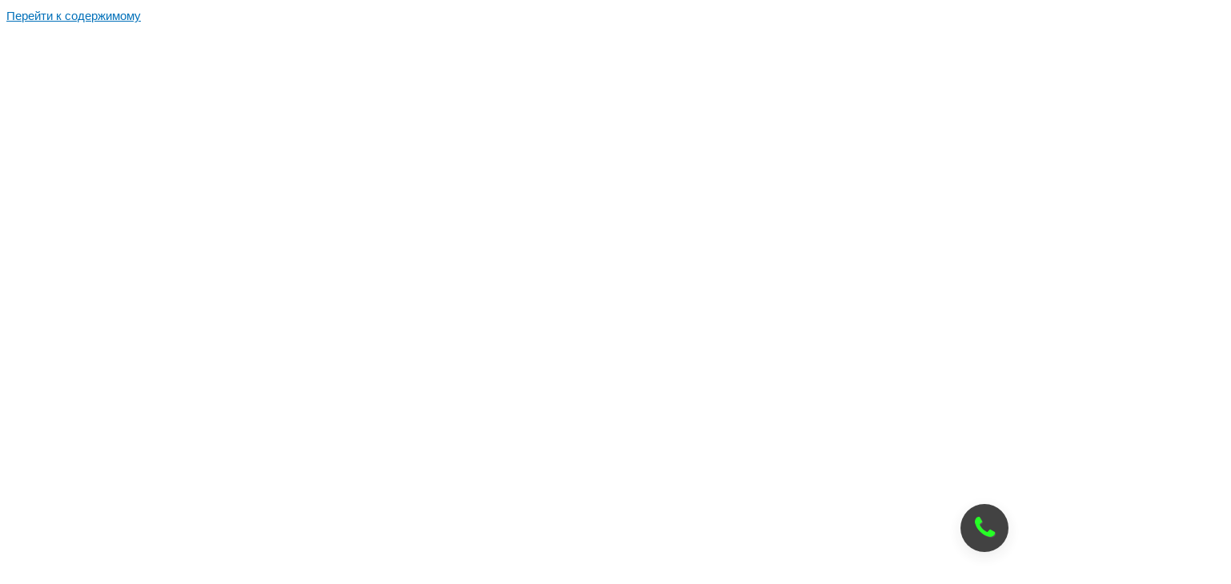

--- FILE ---
content_type: text/html; charset=UTF-8
request_url: https://anadyr.uc-prioritet.ru/courses-tags/kursy-dlya-rabotnikov-sotsialnoy-sfery/
body_size: 71120
content:
<!DOCTYPE html><html lang=ru-RU><head><style>img.lazy{min-height:1px}</style><link href=https://anadyr.uc-prioritet.ru/wp-content/plugins/w3-total-cache/pub/js/lazyload.min.js as=script><link rel=canonical data-page=false href=https://anadyr.uc-prioritet.ru/kursy-distantsionnogo-obucheniya/professionalnaya-perepodgotovka/soczialnyj-pedagog/ ><title>Онлайн курс профессиональной переподготовки Социальный педагог</title><meta name="description" content="Запишитесь на онлайн курс для получения квалификации «Социальный педагог». Получите необходимые знания для работы с детьми в трудных жизненных ситуациях и социальной адаптации. Свидетельство о переподготовке."><meta name="robots" content="index,follow"><meta name="keywords" content="социальный педагог, курс социального педагога, профессиональная переподготовка, педагогика, социальная работа, помощь детям, работа с семьями, защита прав детей, коррекционная работа"><meta name="yandex-verification" content="4b56d27fb220ed22"><meta name="yandex-verification" content="db77ba80c5c47fe1"><meta name="yandex-verification" content="fa1f78a249a549f8"><meta name="yandex-verification" content="2797a266ebf89dda"><meta name="yandex-verification" content="acb209282915d64b"><meta name="yandex-verification" content="1920e61584ad80df"><meta name="yandex-verification" content="dc2bc324c5ec2f93"><meta name="yandex-verification" content="76bc7d0bcf755d29"><meta name="yandex-verification" content="586069469c1cd356"><meta name="yandex-verification" content="55701973"><meta name="google-site-verification" content="3a1i9k9sUDTUK4IdkUGIa2NDPuj2G8Jayn_XKL78L1g"><meta name="msvalidate.01" content="FE49F023B98AA088147067733454D064"><meta name="sputnik-verification" content="vXQlo3vZ05z7ZP1a"><meta property="og:locale" content="ru_RU"><meta property="og:type" content="website"><meta property="og:title" content="Онлайн курс профессиональной переподготовки Социальный педагог"><meta property="og:description" content="Запишитесь на онлайн курс для получения квалификации «Социальный педагог». Получите необходимые знания для работы с детьми в трудных жизненных ситуациях и социальной адаптации. Свидетельство о переподготовке."><meta property="og:url" content="https://anadyr.uc-prioritet.ru/kursy-distantsionnogo-obucheniya/professionalnaya-perepodgotovka/soczialnyj-pedagog/"><meta property="og:site_name" content="Учебный центр Приоритет"><meta property="og:updated_time" content="2025-12-23T16:56:19+00:00"><meta property="og:image" content="https://uc-prioritet.ru/assets/img/webp/udal.webp"><meta property="og:image:secure_url" content="https://uc-prioritet.ru/assets/img/webp/udal.webp"><meta property="og:image:width" content="960"><meta property="og:image:height" content="640"><meta property="og:image:alt" content="учимся дистанционно"><meta property="og:image:type" content="image/webp"><meta property="article:published_time" content=""><meta property="article:modified_time" content="2025-12-23T16:56:19+00:00"><meta name="twitter:card" content="summary_large_image"><meta name="twitter:title" content="Онлайн курс профессиональной переподготовки Социальный педагог"><meta name="twitter:seo_description" content="Запишитесь на онлайн курс для получения квалификации «Социальный педагог». Получите необходимые знания для работы с детьми в трудных жизненных ситуациях и социальной адаптации. Свидетельство о переподготовке."><meta name="twitter:image" content="https://uc-prioritet.ru/assets/img/webp/udal.webp"><meta name="twitter:label1" content="Автор"><meta name="twitter:data1" content="ivslava"><meta name="twitter:label2" content="Время чтения"><meta name="twitter:data2" content="Меньше минуты"><meta http-equiv="Pragma" content="no-cache"><meta http-equiv="Cache-Control" content="no-cache"><meta http-equiv="expires" content="0"><link rel=icon href=favicon.svg><link rel=apple-touch-icon sizes=180x180 href=/apple-touch-icon.png><link rel=icon type=image/png sizes=32x32 href=/favicon-32x32.png><link rel=icon type=image/png sizes=16x16 href=/favicon-16x16.png><link rel=manifest href=/site.webmanifest><meta charset="UTF-8"><meta name="viewport" content="width=device-width, initial-scale=1"><link rel=profile href=https://gmpg.org/xfn/11><title>Курсы для работников социальной сферы &#8212; Учебный центр &quot;Приоритет&quot;</title><meta name='robots' content='max-image-preview:large'><style>img:is([sizes="auto" i], [sizes^="auto," i]){contain-intrinsic-size:3000px 1500px}</style><link rel=alternate type=application/rss+xml title="Учебный центр &quot;Приоритет&quot; &raquo; Лента" href=https://anadyr.uc-prioritet.ru/feed/ ><link rel=alternate type=application/rss+xml title="Учебный центр &quot;Приоритет&quot; &raquo; Лента комментариев" href=https://anadyr.uc-prioritet.ru/comments/feed/ ><link rel=alternate type=application/rss+xml title="Учебный центр &quot;Приоритет&quot; &raquo; Лента метки Курсы для работников социальной сферы" href=https://anadyr.uc-prioritet.ru/courses-tags/kursy-dlya-rabotnikov-sotsialnoy-sfery/feed/ > <script>window._wpemojiSettings = {"baseUrl":"https:\/\/s.w.org\/images\/core\/emoji\/16.0.1\/72x72\/","ext":".png","svgUrl":"https:\/\/s.w.org\/images\/core\/emoji\/16.0.1\/svg\/","svgExt":".svg","source":{"concatemoji":"https:\/\/anadyr.uc-prioritet.ru\/wp-includes\/js\/wp-emoji-release.min.js?ver=6.8.3"}};
/*! This file is auto-generated */
!function(s,n){var o,i,e;function c(e){try{var t={supportTests:e,timestamp:(new Date).valueOf()};sessionStorage.setItem(o,JSON.stringify(t))}catch(e){}}function p(e,t,n){e.clearRect(0,0,e.canvas.width,e.canvas.height),e.fillText(t,0,0);var t=new Uint32Array(e.getImageData(0,0,e.canvas.width,e.canvas.height).data),a=(e.clearRect(0,0,e.canvas.width,e.canvas.height),e.fillText(n,0,0),new Uint32Array(e.getImageData(0,0,e.canvas.width,e.canvas.height).data));return t.every(function(e,t){return e===a[t]})}function u(e,t){e.clearRect(0,0,e.canvas.width,e.canvas.height),e.fillText(t,0,0);for(var n=e.getImageData(16,16,1,1),a=0;a<n.data.length;a++)if(0!==n.data[a])return!1;return!0}function f(e,t,n,a){switch(t){case"flag":return n(e,"\ud83c\udff3\ufe0f\u200d\u26a7\ufe0f","\ud83c\udff3\ufe0f\u200b\u26a7\ufe0f")?!1:!n(e,"\ud83c\udde8\ud83c\uddf6","\ud83c\udde8\u200b\ud83c\uddf6")&&!n(e,"\ud83c\udff4\udb40\udc67\udb40\udc62\udb40\udc65\udb40\udc6e\udb40\udc67\udb40\udc7f","\ud83c\udff4\u200b\udb40\udc67\u200b\udb40\udc62\u200b\udb40\udc65\u200b\udb40\udc6e\u200b\udb40\udc67\u200b\udb40\udc7f");case"emoji":return!a(e,"\ud83e\udedf")}return!1}function g(e,t,n,a){var r="undefined"!=typeof WorkerGlobalScope&&self instanceof WorkerGlobalScope?new OffscreenCanvas(300,150):s.createElement("canvas"),o=r.getContext("2d",{willReadFrequently:!0}),i=(o.textBaseline="top",o.font="600 32px Arial",{});return e.forEach(function(e){i[e]=t(o,e,n,a)}),i}function t(e){var t=s.createElement("script");t.src=e,t.defer=!0,s.head.appendChild(t)}"undefined"!=typeof Promise&&(o="wpEmojiSettingsSupports",i=["flag","emoji"],n.supports={everything:!0,everythingExceptFlag:!0},e=new Promise(function(e){s.addEventListener("DOMContentLoaded",e,{once:!0})}),new Promise(function(t){var n=function(){try{var e=JSON.parse(sessionStorage.getItem(o));if("object"==typeof e&&"number"==typeof e.timestamp&&(new Date).valueOf()<e.timestamp+604800&&"object"==typeof e.supportTests)return e.supportTests}catch(e){}return null}();if(!n){if("undefined"!=typeof Worker&&"undefined"!=typeof OffscreenCanvas&&"undefined"!=typeof URL&&URL.createObjectURL&&"undefined"!=typeof Blob)try{var e="postMessage("+g.toString()+"("+[JSON.stringify(i),f.toString(),p.toString(),u.toString()].join(",")+"));",a=new Blob([e],{type:"text/javascript"}),r=new Worker(URL.createObjectURL(a),{name:"wpTestEmojiSupports"});return void(r.onmessage=function(e){c(n=e.data),r.terminate(),t(n)})}catch(e){}c(n=g(i,f,p,u))}t(n)}).then(function(e){for(var t in e)n.supports[t]=e[t],n.supports.everything=n.supports.everything&&n.supports[t],"flag"!==t&&(n.supports.everythingExceptFlag=n.supports.everythingExceptFlag&&n.supports[t]);n.supports.everythingExceptFlag=n.supports.everythingExceptFlag&&!n.supports.flag,n.DOMReady=!1,n.readyCallback=function(){n.DOMReady=!0}}).then(function(){return e}).then(function(){var e;n.supports.everything||(n.readyCallback(),(e=n.source||{}).concatemoji?t(e.concatemoji):e.wpemoji&&e.twemoji&&(t(e.twemoji),t(e.wpemoji)))}))}((window,document),window._wpemojiSettings);</script> <link rel=stylesheet href=https://anadyr.uc-prioritet.ru/wp-content/cache/minify/cb7d2.css media=all><style id=astra-theme-css-inline-css>/*<![CDATA[*/:root{--ast-post-nav-space:0;--ast-container-default-xlg-padding:3em;--ast-container-default-lg-padding:3em;--ast-container-default-slg-padding:2em;--ast-container-default-md-padding:3em;--ast-container-default-sm-padding:3em;--ast-container-default-xs-padding:2.4em;--ast-container-default-xxs-padding:1.8em;--ast-code-block-background:#EEE;--ast-comment-inputs-background:#FAFAFA;--ast-normal-container-width:1490px;--ast-narrow-container-width:750px;--ast-blog-title-font-weight:normal;--ast-blog-meta-weight:inherit}html{font-size:93.75%}a{color:var(--ast-global-color-0)}a:hover,a:focus{color:var(--ast-global-color-1)}body,button,input,select,textarea,.ast-button,.ast-custom-button{font-family:-apple-system,BlinkMacSystemFont,Segoe UI,Roboto,Oxygen-Sans,Ubuntu,Cantarell,Helvetica Neue,sans-serif;font-weight:inherit;font-size:15px;font-size:1rem;line-height:var(--ast-body-line-height,1.65em)}blockquote{color:var(--ast-global-color-3)}h1,.entry-content h1,h2,.entry-content h2,h3,.entry-content h3,h4,.entry-content h4,h5,.entry-content h5,h6,.entry-content h6,.site-title,.site-title
a{font-weight:600}.site-title{font-size:35px;font-size:2.3333333333333rem;display:none}.site-header .site-description{font-size:15px;font-size:1rem;display:none}.entry-title{font-size:26px;font-size:1.7333333333333rem}.archive .ast-article-post .ast-article-inner,.blog .ast-article-post .ast-article-inner,.archive .ast-article-post .ast-article-inner:hover,.blog .ast-article-post .ast-article-inner:hover{overflow:hidden}h1,.entry-content
h1{font-size:40px;font-size:2.6666666666667rem;font-weight:600;line-height:1.4em}h2,.entry-content
h2{font-size:32px;font-size:2.1333333333333rem;font-weight:600;line-height:1.3em}h3,.entry-content
h3{font-size:26px;font-size:1.7333333333333rem;font-weight:600;line-height:1.3em}h4,.entry-content
h4{font-size:24px;font-size:1.6rem;line-height:1.2em;font-weight:600}h5,.entry-content
h5{font-size:20px;font-size:1.3333333333333rem;line-height:1.2em;font-weight:600}h6,.entry-content
h6{font-size:16px;font-size:1.0666666666667rem;line-height:1.25em;font-weight:600}::selection{background-color:var(--ast-global-color-0);color:#fff}body,h1,.entry-title a,.entry-content h1,h2,.entry-content h2,h3,.entry-content h3,h4,.entry-content h4,h5,.entry-content h5,h6,.entry-content
h6{color:var(--ast-global-color-3)}.tagcloud a:hover,.tagcloud a:focus,.tagcloud a.current-item{color:#fff;border-color:var(--ast-global-color-0);background-color:var(--ast-global-color-0)}input:focus,input[type="text"]:focus,input[type="email"]:focus,input[type="url"]:focus,input[type="password"]:focus,input[type="reset"]:focus,input[type="search"]:focus,textarea:focus{border-color:var(--ast-global-color-0)}input[type="radio"]:checked,input[type=reset],input[type="checkbox"]:checked,input[type="checkbox"]:hover:checked,input[type="checkbox"]:focus:checked,input[type=range]::-webkit-slider-thumb{border-color:var(--ast-global-color-0);background-color:var(--ast-global-color-0);box-shadow:none}.site-footer a:hover + .post-count,.site-footer a:focus+.post-count{background:var(--ast-global-color-0);border-color:var(--ast-global-color-0)}.single .nav-links .nav-previous,.single .nav-links .nav-next{color:var(--ast-global-color-0)}.entry-meta,.entry-meta
*{line-height:1.45;color:var(--ast-global-color-0)}.entry-meta a:not(.ast-button):hover,.entry-meta a:not(.ast-button):hover *,.entry-meta a:not(.ast-button):focus,.entry-meta a:not(.ast-button):focus *,.page-links > .page-link,.page-links .page-link:hover,.post-navigation a:hover{color:var(--ast-global-color-1)}#cat option,.secondary .calendar_wrap thead a,.secondary .calendar_wrap thead a:visited{color:var(--ast-global-color-0)}.secondary .calendar_wrap #today,.ast-progress-val
span{background:var(--ast-global-color-0)}.secondary a:hover + .post-count,.secondary a:focus+.post-count{background:var(--ast-global-color-0);border-color:var(--ast-global-color-0)}.calendar_wrap #today>a{color:#fff}.page-links .page-link,.single .post-navigation
a{color:var(--ast-global-color-0)}.ast-search-menu-icon .search-form button.search-submit{padding:0
4px}.ast-search-menu-icon form.search-form{padding-right:0}.ast-search-menu-icon.slide-search input.search-field{width:0}.ast-header-search .ast-search-menu-icon.ast-dropdown-active .search-form,.ast-header-search .ast-search-menu-icon.ast-dropdown-active .search-field:focus{transition:all 0.2s}.search-form input.search-field:focus{outline:none}.ast-archive-title{color:var(--ast-global-color-2)}.widget-title,.widget .wp-block-heading{font-size:21px;font-size:1.4rem;color:var(--ast-global-color-2)}#secondary,#secondary button,#secondary input,#secondary select,#secondary
textarea{font-size:15px;font-size:1rem}.ast-single-post .entry-content a,.ast-comment-content a:not(.ast-comment-edit-reply-wrap a),.woocommerce-js .woocommerce-product-details__short-description
a{text-decoration:underline}.ast-single-post .wp-block-button .wp-block-button__link,.ast-single-post .elementor-button-wrapper .elementor-button,.ast-single-post .entry-content .uagb-tab a,.ast-single-post .entry-content .uagb-ifb-cta a,.ast-single-post .entry-content .wp-block-uagb-buttons a,.ast-single-post .entry-content .uabb-module-content a,.ast-single-post .entry-content .uagb-post-grid a,.ast-single-post .entry-content .uagb-timeline a,.ast-single-post .entry-content .uagb-toc__wrap a,.ast-single-post .entry-content .uagb-taxomony-box a,.ast-single-post .entry-content .woocommerce a,.entry-content .wp-block-latest-posts > li > a,.ast-single-post .entry-content .wp-block-file__button,li.ast-post-filter-single,.ast-single-post .wp-block-buttons .wp-block-button.is-style-outline .wp-block-button__link,.ast-single-post .ast-comment-content .comment-reply-link,.ast-single-post .ast-comment-content .comment-edit-link,.entry-content [CLASS*="wc-block"] .wc-block-components-button,.entry-content [CLASS*="wc-block"] .wc-block-components-totals-coupon-link,.entry-content [CLASS*="wc-block"] .wc-block-components-product-name{text-decoration:none}.ast-search-menu-icon.slide-search a:focus-visible:focus-visible,.astra-search-icon:focus-visible,#close:focus-visible,a:focus-visible,.ast-menu-toggle:focus-visible,.site .skip-link:focus-visible,.wp-block-loginout input:focus-visible,.wp-block-search.wp-block-search__button-inside .wp-block-search__inside-wrapper,.ast-header-navigation-arrow:focus-visible,.woocommerce .wc-proceed-to-checkout > .checkout-button:focus-visible,.woocommerce .woocommerce-MyAccount-navigation ul li a:focus-visible,.ast-orders-table__row .ast-orders-table__cell:focus-visible,.woocommerce .woocommerce-order-details .order-again > .button:focus-visible,.woocommerce .woocommerce-message a.button.wc-forward:focus-visible,.woocommerce #minus_qty:focus-visible,.woocommerce #plus_qty:focus-visible,a#ast-apply-coupon:focus-visible,.woocommerce .woocommerce-info a:focus-visible,.woocommerce .astra-shop-summary-wrap a:focus-visible,.woocommerce a.wc-forward:focus-visible,#ast-apply-coupon:focus-visible,.woocommerce-js .woocommerce-mini-cart-item a.remove:focus-visible,#close:focus-visible,.button.search-submit:focus-visible,#search_submit:focus,.normal-search:focus-visible,.ast-header-account-wrap:focus-visible,.woocommerce .ast-on-card-button.ast-quick-view-trigger:focus{outline-style:dotted;outline-color:inherit;outline-width:thin}input:focus,input[type="text"]:focus,input[type="email"]:focus,input[type="url"]:focus,input[type="password"]:focus,input[type="reset"]:focus,input[type="search"]:focus,input[type="number"]:focus,textarea:focus,.wp-block-search__input:focus,[data-section="section-header-mobile-trigger"] .ast-button-wrap .ast-mobile-menu-trigger-minimal:focus,.ast-mobile-popup-drawer.active .menu-toggle-close:focus,.woocommerce-ordering select.orderby:focus,#ast-scroll-top:focus,#coupon_code:focus,.woocommerce-page #comment:focus,.woocommerce #reviews #respond input#submit:focus,.woocommerce a.add_to_cart_button:focus,.woocommerce .button.single_add_to_cart_button:focus,.woocommerce .woocommerce-cart-form button:focus,.woocommerce .woocommerce-cart-form__cart-item .quantity .qty:focus,.woocommerce .woocommerce-billing-fields .woocommerce-billing-fields__field-wrapper .woocommerce-input-wrapper > .input-text:focus,.woocommerce #order_comments:focus,.woocommerce #place_order:focus,.woocommerce .woocommerce-address-fields .woocommerce-address-fields__field-wrapper .woocommerce-input-wrapper > .input-text:focus,.woocommerce .woocommerce-MyAccount-content form button:focus,.woocommerce .woocommerce-MyAccount-content .woocommerce-EditAccountForm .woocommerce-form-row .woocommerce-Input.input-text:focus,.woocommerce .ast-woocommerce-container .woocommerce-pagination ul.page-numbers li a:focus,body #content .woocommerce form .form-row .select2-container--default .select2-selection--single:focus,#ast-coupon-code:focus,.woocommerce.woocommerce-js .quantity input[type=number]:focus,.woocommerce-js .woocommerce-mini-cart-item .quantity input[type=number]:focus,.woocommerce p#ast-coupon-trigger:focus{border-style:dotted;border-color:inherit;border-width:thin}input{outline:none}.woocommerce-js input[type=text]:focus,.woocommerce-js input[type=email]:focus,.woocommerce-js textarea:focus,input[type=number]:focus,.comments-area textarea#comment:focus,.comments-area textarea#comment:active,.comments-area .ast-comment-formwrap input[type="text"]:focus,.comments-area .ast-comment-formwrap input[type="text"]:active{outline-style:disable;outline-color:inherit;outline-width:thin}.ast-logo-title-inline .site-logo-img{padding-right:1em}body .ast-oembed-container
*{position:absolute;top:0;width:100%;height:100%;left:0}body .wp-block-embed-pocket-casts .ast-oembed-container
*{position:unset}.ast-single-post-featured-section+article{margin-top:2em}.site-content .ast-single-post-featured-section
img{width:100%;overflow:hidden;object-fit:cover}.site>.ast-single-related-posts-container{margin-top:0}@media (min-width: 922px){.ast-desktop .ast-container--narrow{max-width:var(--ast-narrow-container-width);margin:0
auto}}.ast-page-builder-template
.hentry{margin:0}.ast-page-builder-template .site-content>.ast-container{max-width:100%;padding:0}.ast-page-builder-template .site .site-content
#primary{padding:0;margin:0}.ast-page-builder-template .no-results{text-align:center;margin:4em
auto}.ast-page-builder-template .ast-pagination{padding:2em}.ast-page-builder-template .entry-header.ast-no-title.ast-no-thumbnail{margin-top:0}.ast-page-builder-template .entry-header.ast-header-without-markup{margin-top:0;margin-bottom:0}.ast-page-builder-template .entry-header.ast-no-title.ast-no-meta{margin-bottom:0}.ast-page-builder-template.single .post-navigation{padding-bottom:2em}.ast-page-builder-template.single-post .site-content>.ast-container{max-width:100%}.ast-page-builder-template .entry-header{margin-top:2em;margin-left:auto;margin-right:auto}.ast-single-post.ast-page-builder-template .site-main > article,.woocommerce.ast-page-builder-template .site-main{padding-top:2em;padding-left:20px;padding-right:20px}.ast-page-builder-template .ast-archive-description{margin:2em
auto 0;padding-left:20px;padding-right:20px}.ast-page-builder-template .ast-row{margin-left:0;margin-right:0}.single.ast-page-builder-template .entry-header + .entry-content,.single.ast-page-builder-template .ast-single-entry-banner + .site-content article .entry-content{margin-bottom:2em}@media(min-width: 921px){.ast-page-builder-template.archive.ast-right-sidebar .ast-row article,.ast-page-builder-template.archive.ast-left-sidebar .ast-row
article{padding-left:0;padding-right:0}}#secondary{margin:4em
0 2.5em;word-break:break-word;line-height:2}#secondary
li{margin-bottom:0.75em}#secondary li:last-child{margin-bottom:0}@media (max-width: 768px){.js_active .ast-plain-container.ast-single-post
#secondary{margin-top:1.5em}}.ast-separate-container.ast-two-container #secondary
.widget{background-color:#fff;padding:2em;margin-bottom:2em}@media (min-width: 993px){.ast-left-sidebar
#secondary{padding-right:60px}.ast-right-sidebar
#secondary{padding-left:60px}}@media (max-width: 993px){.ast-right-sidebar
#secondary{padding-left:30px}.ast-left-sidebar
#secondary{padding-right:30px}}@media (min-width: 993px){.ast-page-builder-template.ast-left-sidebar
#secondary{padding-left:60px}.ast-page-builder-template.ast-right-sidebar
#secondary{padding-right:60px}}@media (max-width: 993px){.ast-page-builder-template.ast-right-sidebar
#secondary{padding-right:30px}.ast-page-builder-template.ast-left-sidebar
#secondary{padding-left:30px}}@media (max-width:921.9px){#ast-desktop-header{display:none}}@media (min-width:922px){#ast-mobile-header{display:none}}.wp-block-buttons.aligncenter{justify-content:center}.wp-block-button.is-style-outline .wp-block-button__link{border-color:#0167b4;border-top-width:0px;border-right-width:0px;border-bottom-width:0px;border-left-width:0px}div.wp-block-button.is-style-outline>.wp-block-button__link:not(.has-text-color),div.wp-block-button.wp-block-button__link.is-style-outline:not(.has-text-color){color:#0167b4}.wp-block-button.is-style-outline .wp-block-button__link:hover,.wp-block-buttons .wp-block-button.is-style-outline .wp-block-button__link:focus,.wp-block-buttons .wp-block-button.is-style-outline > .wp-block-button__link:not(.has-text-color):hover,.wp-block-buttons .wp-block-button.wp-block-button__link.is-style-outline:not(.has-text-color):hover{color:#fff;background-color:var(--ast-global-color-1);border-color:var(--ast-global-color-1)}.post-page-numbers.current .page-link,.ast-pagination .page-numbers.current{color:#fff;border-color:var(--ast-global-color-0);background-color:var(--ast-global-color-0)}.wp-block-button.is-style-outline .wp-block-button__link{border-top-width:0px;border-right-width:0px;border-bottom-width:0px;border-left-width:0px}.wp-block-button.is-style-outline .wp-block-button__link.wp-element-button,.ast-outline-button{border-color:#0167b4;font-family:Arial,Helvetica,Verdana,sans-serif;font-weight:300;font-size:10px;font-size:0.66666666666667rem;line-height:1em;border-top-left-radius:6px;border-top-right-radius:6px;border-bottom-right-radius:6px;border-bottom-left-radius:6px}.wp-block-buttons .wp-block-button.is-style-outline > .wp-block-button__link:not(.has-text-color),.wp-block-buttons .wp-block-button.wp-block-button__link.is-style-outline:not(.has-text-color),.ast-outline-button{color:#0167b4}.wp-block-button.is-style-outline .wp-block-button__link:hover,.wp-block-buttons .wp-block-button.is-style-outline .wp-block-button__link:focus,.wp-block-buttons .wp-block-button.is-style-outline > .wp-block-button__link:not(.has-text-color):hover,.wp-block-buttons .wp-block-button.wp-block-button__link.is-style-outline:not(.has-text-color):hover,.ast-outline-button:hover,.ast-outline-button:focus,.wp-block-uagb-buttons-child .uagb-buttons-repeater.ast-outline-button:hover,.wp-block-uagb-buttons-child .uagb-buttons-repeater.ast-outline-button:focus{color:#fff;background-color:var(--ast-global-color-1);border-color:var(--ast-global-color-1)}.wp-block-button .wp-block-button__link.wp-element-button.is-style-outline:not(.has-background),.wp-block-button.is-style-outline>.wp-block-button__link.wp-element-button:not(.has-background),.ast-outline-button{background-color:#0167b4}.entry-content[data-ast-blocks-layout]>figure{margin-bottom:1em}h1.widget-title{font-weight:600}h2.widget-title{font-weight:600}h3.widget-title{font-weight:600}.review-rating{display:flex;align-items:center;order:2}#page{display:flex;flex-direction:column;min-height:100vh}.ast-404-layout-1 h1.page-title{color:var(--ast-global-color-2)}.single .post-navigation
a{line-height:1em;height:inherit}.error-404 .page-sub-title{font-size:1.5rem;font-weight:inherit}.search .site-content .content-area .search-form{margin-bottom:0}#page .site-content{flex-grow:1}.widget{margin-bottom:1.25em}#secondary
li{line-height:1.5em}#secondary .wp-block-group
h2{margin-bottom:0.7em}#secondary
h2{font-size:1.7rem}.ast-separate-container .ast-article-post,.ast-separate-container .ast-article-single,.ast-separate-container .comment-respond{padding:3em}.ast-separate-container .ast-article-single .ast-article-single{padding:0}.ast-article-single .wp-block-post-template-is-layout-grid{padding-left:0}.ast-separate-container .comments-title,.ast-narrow-container .comments-title{padding:1.5em 2em}.ast-page-builder-template .comment-form-textarea,.ast-comment-formwrap .ast-grid-common-col{padding:0}.ast-comment-formwrap{padding:0;display:inline-flex;column-gap:20px;width:100%;margin-left:0;margin-right:0}.comments-area textarea#comment:focus,.comments-area textarea#comment:active,.comments-area .ast-comment-formwrap input[type="text"]:focus,.comments-area .ast-comment-formwrap input[type="text"]:active{box-shadow:none;outline:none}.archive.ast-page-builder-template .entry-header{margin-top:2em}.ast-page-builder-template .ast-comment-formwrap{width:100%}.entry-title{margin-bottom:0.5em}.ast-archive-description
p{font-size:inherit;font-weight:inherit;line-height:inherit}.ast-separate-container .ast-comment-list li.depth-1,.hentry{margin-bottom:2em}@media (min-width:921px){.ast-left-sidebar.ast-page-builder-template #secondary,.archive.ast-right-sidebar.ast-page-builder-template .site-main{padding-left:20px;padding-right:20px}}@media (max-width:544px){.ast-comment-formwrap.ast-row{column-gap:10px;display:inline-block}#ast-commentform .ast-grid-common-col{position:relative;width:100%}}@media (min-width:1201px){.ast-separate-container .ast-article-post,.ast-separate-container .ast-article-single,.ast-separate-container .ast-author-box,.ast-separate-container .ast-404-layout-1,.ast-separate-container .no-results{padding:3em}}@media (max-width:921px){.ast-separate-container #primary,.ast-separate-container
#secondary{padding:1.5em 0}#primary,#secondary{padding:1.5em 0;margin:0}.ast-left-sidebar #content>.ast-container{display:flex;flex-direction:column-reverse;width:100%}}@media (max-width:921px){#secondary.secondary{padding-top:0}.ast-separate-container.ast-right-sidebar
#secondary{padding-left:1em;padding-right:1em}.ast-separate-container.ast-two-container
#secondary{padding-left:0;padding-right:0}.ast-page-builder-template .entry-header #secondary,.ast-page-builder-template
#secondary{margin-top:1.5em}}@media (max-width:921px){.ast-right-sidebar
#primary{padding-right:0}.ast-page-builder-template.ast-left-sidebar #secondary,.ast-page-builder-template.ast-right-sidebar
#secondary{padding-right:20px;padding-left:20px}.ast-right-sidebar #secondary,.ast-left-sidebar
#primary{padding-left:0}.ast-left-sidebar
#secondary{padding-right:0}}@media (min-width:922px){.ast-separate-container.ast-right-sidebar #primary,.ast-separate-container.ast-left-sidebar
#primary{border:0}.search-no-results.ast-separate-container
#primary{margin-bottom:4em}}@media (min-width:922px){.ast-right-sidebar
#primary{border-right:1px solid var(--ast-border-color)}.ast-left-sidebar
#primary{border-left:1px solid var(--ast-border-color)}.ast-right-sidebar
#secondary{border-left:1px solid var(--ast-border-color);margin-left:-1px}.ast-left-sidebar
#secondary{border-right:1px solid var(--ast-border-color);margin-right:-1px}.ast-separate-container.ast-two-container.ast-right-sidebar
#secondary{padding-left:30px;padding-right:0}.ast-separate-container.ast-two-container.ast-left-sidebar
#secondary{padding-right:30px;padding-left:0}.ast-separate-container.ast-right-sidebar #secondary,.ast-separate-container.ast-left-sidebar
#secondary{border:0;margin-left:auto;margin-right:auto}.ast-separate-container.ast-two-container #secondary .widget:last-child{margin-bottom:0}}.wp-block-button .wp-block-button__link{color:#fff}.wp-block-button .wp-block-button__link:hover,.wp-block-button .wp-block-button__link:focus{color:#fff;background-color:var(--ast-global-color-1);border-color:var(--ast-global-color-1)}.wp-block-button .wp-block-button__link,.wp-block-search .wp-block-search__button,body .wp-block-file .wp-block-file__button{border-style:solid;border-top-width:0px;border-right-width:0px;border-left-width:0px;border-bottom-width:0px;border-color:#0167b4;background-color:#0167b4;color:#fff;font-family:Arial,Helvetica,Verdana,sans-serif;font-weight:300;line-height:1em;font-size:10px;font-size:0.66666666666667rem;border-top-left-radius:6px;border-top-right-radius:6px;border-bottom-right-radius:6px;border-bottom-left-radius:6px;padding-top:10px;padding-right:20px;padding-bottom:10px;padding-left:20px}.menu-toggle,button,.ast-button,.ast-custom-button,.button,input#submit,input[type="button"],input[type="submit"],input[type="reset"],form[CLASS*="wp-block-search__"].wp-block-search .wp-block-search__inside-wrapper .wp-block-search__button,body .wp-block-file .wp-block-file__button,.search .search-submit{border-style:solid;border-top-width:0px;border-right-width:0px;border-left-width:0px;border-bottom-width:0px;color:#fff;border-color:#0167b4;background-color:#0167b4;padding-top:10px;padding-right:20px;padding-bottom:10px;padding-left:20px;font-family:Arial,Helvetica,Verdana,sans-serif;font-weight:300;font-size:10px;font-size:0.66666666666667rem;line-height:1em;border-top-left-radius:6px;border-top-right-radius:6px;border-bottom-right-radius:6px;border-bottom-left-radius:6px}button:focus,.menu-toggle:hover,button:hover,.ast-button:hover,.ast-custom-button:hover .button:hover,.ast-custom-button:hover ,input[type=reset]:hover,input[type=reset]:focus,input#submit:hover,input#submit:focus,input[type="button"]:hover,input[type="button"]:focus,input[type="submit"]:hover,input[type="submit"]:focus,form[CLASS*="wp-block-search__"].wp-block-search .wp-block-search__inside-wrapper .wp-block-search__button:hover,form[CLASS*="wp-block-search__"].wp-block-search .wp-block-search__inside-wrapper .wp-block-search__button:focus,body .wp-block-file .wp-block-file__button:hover,body .wp-block-file .wp-block-file__button:focus{color:#fff;background-color:var(--ast-global-color-1);border-color:var(--ast-global-color-1)}form[CLASS*="wp-block-search__"].wp-block-search .wp-block-search__inside-wrapper .wp-block-search__button.has-icon{padding-top:calc(10px - 3px);padding-right:calc(20px - 3px);padding-bottom:calc(10px - 3px);padding-left:calc(20px - 3px)}@media (max-width:921px){.ast-mobile-header-stack .main-header-bar .ast-search-menu-icon{display:inline-block}.ast-header-break-point.ast-header-custom-item-outside .ast-mobile-header-stack .main-header-bar .ast-search-icon{margin:0}.ast-comment-avatar-wrap
img{max-width:2.5em}.ast-comment-meta{padding:0
1.8888em 1.3333em}.ast-separate-container .ast-comment-list li.depth-1{padding:1.5em 2.14em}.ast-separate-container .comment-respond{padding:2em
2.14em}}@media (min-width:544px){.ast-container{max-width:100%}}@media (max-width:544px){.ast-separate-container .ast-article-post,.ast-separate-container .ast-article-single,.ast-separate-container .comments-title,.ast-separate-container .ast-archive-description{padding:1.5em 1em}.ast-separate-container #content .ast-container{padding-left:0.54em;padding-right:0.54em}.ast-separate-container .ast-comment-list
.bypostauthor{padding:.5em}.ast-search-menu-icon.ast-dropdown-active .search-field{width:170px}.ast-separate-container
#secondary{padding-top:0}.ast-separate-container.ast-two-container #secondary
.widget{margin-bottom:1.5em;padding-left:1em;padding-right:1em}}#ast-mobile-header .ast-site-header-cart-li
a{pointer-events:none}@media (min-width:545px){.ast-page-builder-template .comments-area,.single.ast-page-builder-template .entry-header,.single.ast-page-builder-template .post-navigation,.single.ast-page-builder-template .ast-single-related-posts-container{max-width:1530px;margin-left:auto;margin-right:auto}}.ast-separate-container{background-color:var(--ast-global-color-4)}@media (max-width:921px){.site-title{display:none}.site-header .site-description{display:none}h1,.entry-content
h1{font-size:30px}h2,.entry-content
h2{font-size:25px}h3,.entry-content
h3{font-size:20px}}@media (max-width:544px){.site-title{display:none}.site-header .site-description{display:none}h1,.entry-content
h1{font-size:30px}h2,.entry-content
h2{font-size:25px}h3,.entry-content
h3{font-size:20px}header .custom-logo-link img,.ast-header-break-point .site-branding img,.ast-header-break-point .custom-logo-link
img{max-width:183px;width:183px}.astra-logo-svg{width:183px}.ast-header-break-point .site-logo-img .custom-mobile-logo-link
img{max-width:183px}}@media (max-width:921px){html{font-size:85.5%}}@media (max-width:544px){html{font-size:85.5%}}@media (min-width:922px){.ast-container{max-width:1530px}}@media (min-width:922px){.site-content .ast-container{display:flex}}@media (max-width:921px){.site-content .ast-container{flex-direction:column}}.ast-blog-layout-classic-grid .ast-article-inner{box-shadow:0px 6px 15px -2px rgba(16,24,40,0.05)}.ast-separate-container .ast-blog-layout-classic-grid .ast-article-inner,.ast-plain-container .ast-blog-layout-classic-grid .ast-article-inner{height:100%}.ast-blog-layout-6-grid .ast-blog-featured-section:before{content:""}.cat-links.badge a,.tags-links.badge
a{padding:4px
8px;border-radius:3px;font-weight:400}.cat-links.underline a,.tags-links.underline
a{text-decoration:underline}@media (min-width:922px){.main-header-menu .sub-menu .menu-item.ast-left-align-sub-menu:hover > .sub-menu,.main-header-menu .sub-menu .menu-item.ast-left-align-sub-menu.focus>.sub-menu{margin-left:-0px}}.site .comments-area{padding-bottom:3em}.wp-block-file{display:flex;align-items:center;flex-wrap:wrap;justify-content:space-between}.wp-block-pullquote{border:none}.wp-block-pullquote blockquote::before{content:"\201D";font-family:"Helvetica",sans-serif;display:flex;transform:rotate( 180deg );font-size:6rem;font-style:normal;line-height:1;font-weight:bold;align-items:center;justify-content:center}.has-text-align-right>blockquote::before{justify-content:flex-start}.has-text-align-left>blockquote::before{justify-content:flex-end}figure.wp-block-pullquote.is-style-solid-color
blockquote{max-width:100%;text-align:inherit}:root{--wp--custom--ast-default-block-top-padding:3em;--wp--custom--ast-default-block-right-padding:3em;--wp--custom--ast-default-block-bottom-padding:3em;--wp--custom--ast-default-block-left-padding:3em;--wp--custom--ast-container-width:1490px;--wp--custom--ast-content-width-size:1490px;--wp--custom--ast-wide-width-size:calc(1490px + var(--wp--custom--ast-default-block-left-padding) + var(--wp--custom--ast-default-block-right-padding))}.ast-narrow-container{--wp--custom--ast-content-width-size:750px;--wp--custom--ast-wide-width-size:750px}@media(max-width: 921px){:root{--wp--custom--ast-default-block-top-padding:3em;--wp--custom--ast-default-block-right-padding:2em;--wp--custom--ast-default-block-bottom-padding:3em;--wp--custom--ast-default-block-left-padding:2em}}@media(max-width: 544px){:root{--wp--custom--ast-default-block-top-padding:3em;--wp--custom--ast-default-block-right-padding:1.5em;--wp--custom--ast-default-block-bottom-padding:3em;--wp--custom--ast-default-block-left-padding:1.5em}}.entry-content>.wp-block-group,.entry-content>.wp-block-cover,.entry-content>.wp-block-columns{padding-top:var(--wp--custom--ast-default-block-top-padding);padding-right:var(--wp--custom--ast-default-block-right-padding);padding-bottom:var(--wp--custom--ast-default-block-bottom-padding);padding-left:var(--wp--custom--ast-default-block-left-padding)}.ast-plain-container.ast-no-sidebar .entry-content > .alignfull,.ast-page-builder-template .ast-no-sidebar .entry-content>.alignfull{margin-left:calc( -50vw + 50%);margin-right:calc( -50vw + 50%);max-width:100vw;width:100vw}.ast-plain-container.ast-no-sidebar .entry-content .alignfull .alignfull,.ast-page-builder-template.ast-no-sidebar .entry-content .alignfull .alignfull,.ast-plain-container.ast-no-sidebar .entry-content .alignfull .alignwide,.ast-page-builder-template.ast-no-sidebar .entry-content .alignfull .alignwide,.ast-plain-container.ast-no-sidebar .entry-content .alignwide .alignfull,.ast-page-builder-template.ast-no-sidebar .entry-content .alignwide .alignfull,.ast-plain-container.ast-no-sidebar .entry-content .alignwide .alignwide,.ast-page-builder-template.ast-no-sidebar .entry-content .alignwide .alignwide,.ast-plain-container.ast-no-sidebar .entry-content .wp-block-column .alignfull,.ast-page-builder-template.ast-no-sidebar .entry-content .wp-block-column .alignfull,.ast-plain-container.ast-no-sidebar .entry-content .wp-block-column .alignwide,.ast-page-builder-template.ast-no-sidebar .entry-content .wp-block-column
.alignwide{margin-left:auto;margin-right:auto;width:100%}[data-ast-blocks-layout] .wp-block-separator:not(.is-style-dots){height:0}[data-ast-blocks-layout] .wp-block-separator{margin:20px
auto}[data-ast-blocks-layout] .wp-block-separator:not(.is-style-wide):not(.is-style-dots){max-width:100px}[data-ast-blocks-layout] .wp-block-separator.has-background{padding:0}.entry-content[data-ast-blocks-layout]>*{max-width:var(--wp--custom--ast-content-width-size);margin-left:auto;margin-right:auto}.entry-content[data-ast-blocks-layout]>.alignwide{max-width:var(--wp--custom--ast-wide-width-size)}.entry-content[data-ast-blocks-layout] .alignfull{max-width:none}.entry-content .wp-block-columns{margin-bottom:0}blockquote{margin:1.5em;border-color:rgba(0,0,0,0.05)}.wp-block-quote:not(.has-text-align-right):not(.has-text-align-center){border-left:5px solid rgba(0,0,0,0.05)}.has-text-align-right>blockquote,blockquote.has-text-align-right{border-right:5px solid rgba(0,0,0,0.05)}.has-text-align-left>blockquote,blockquote.has-text-align-left{border-left:5px solid rgba(0,0,0,0.05)}.wp-block-site-tagline,.wp-block-latest-posts .read-more{margin-top:15px}.wp-block-loginout p
label{display:block}.wp-block-loginout p:not(.login-remember):not(.login-submit) input{width:100%}.wp-block-loginout input:focus{border-color:transparent}.wp-block-loginout input:focus{outline:thin dotted}.entry-content .wp-block-media-text .wp-block-media-text__content{padding:0
0 0 8%}.entry-content .wp-block-media-text.has-media-on-the-right .wp-block-media-text__content{padding:0
8% 0 0}.entry-content .wp-block-media-text.has-background .wp-block-media-text__content{padding:8%}.entry-content .wp-block-cover:not([class*="background-color"]) .wp-block-cover__inner-container,.entry-content .wp-block-cover:not([class*="background-color"]) .wp-block-cover-image-text,.entry-content .wp-block-cover:not([class*="background-color"]) .wp-block-cover-text,.entry-content .wp-block-cover-image:not([class*="background-color"]) .wp-block-cover__inner-container,.entry-content .wp-block-cover-image:not([class*="background-color"]) .wp-block-cover-image-text,.entry-content .wp-block-cover-image:not([class*="background-color"]) .wp-block-cover-text{color:var(--ast-global-color-5)}.wp-block-loginout .login-remember
input{width:1.1rem;height:1.1rem;margin:0
5px 4px 0;vertical-align:middle}.wp-block-latest-posts>li>*:first-child,.wp-block-latest-posts:not(.is-grid)>li:first-child{margin-top:0}.entry-content>.wp-block-buttons,.entry-content>.wp-block-uagb-buttons{margin-bottom:1.5em}.wp-block-search__inside-wrapper .wp-block-search__input{padding:0
10px;color:var(--ast-global-color-3);background:var(--ast-global-color-5);border-color:var(--ast-border-color)}.wp-block-latest-posts .read-more{margin-bottom:1.5em}.wp-block-search__no-button .wp-block-search__inside-wrapper .wp-block-search__input{padding-top:5px;padding-bottom:5px}.wp-block-latest-posts .wp-block-latest-posts__post-date,.wp-block-latest-posts .wp-block-latest-posts__post-author{font-size:1rem}.wp-block-latest-posts>li>*,.wp-block-latest-posts:not(.is-grid)>li{margin-top:12px;margin-bottom:12px}.ast-page-builder-template .entry-content[data-ast-blocks-layout] > *,.ast-page-builder-template .entry-content[data-ast-blocks-layout]>.alignfull:not(.wp-block-group)>*{max-width:none}.ast-page-builder-template .entry-content[data-ast-blocks-layout]>.alignwide>*{max-width:var(--wp--custom--ast-wide-width-size)}.ast-page-builder-template .entry-content[data-ast-blocks-layout] > .inherit-container-width > *,.ast-page-builder-template .entry-content[data-ast-blocks-layout] > *:not(.wp-block-group) > *,.entry-content[data-ast-blocks-layout] > .wp-block-cover .wp-block-cover__inner-container{max-width:var(--wp--custom--ast-content-width-size);margin-left:auto;margin-right:auto}.entry-content[data-ast-blocks-layout] .wp-block-cover:not(.alignleft):not(.alignright){width:auto}@media(max-width: 1200px){.ast-separate-container .entry-content > .alignfull,.ast-separate-container .entry-content[data-ast-blocks-layout] > .alignwide,.ast-plain-container .entry-content[data-ast-blocks-layout] > .alignwide,.ast-plain-container .entry-content
.alignfull{margin-left:calc(-1 * min(var(--ast-container-default-xlg-padding),20px));margin-right:calc(-1 * min(var(--ast-container-default-xlg-padding),20px))}}@media(min-width: 1201px){.ast-separate-container .entry-content>.alignfull{margin-left:calc(-1 * var(--ast-container-default-xlg-padding) );margin-right:calc(-1 * var(--ast-container-default-xlg-padding) )}.ast-separate-container .entry-content[data-ast-blocks-layout] > .alignwide,.ast-plain-container .entry-content[data-ast-blocks-layout]>.alignwide{margin-left:calc(-1 * var(--wp--custom--ast-default-block-left-padding) );margin-right:calc(-1 * var(--wp--custom--ast-default-block-right-padding) )}}@media(min-width: 921px){.ast-separate-container .entry-content .wp-block-group.alignwide:not(.inherit-container-width) > :where(:not(.alignleft):not(.alignright)),.ast-plain-container .entry-content .wp-block-group.alignwide:not(.inherit-container-width)>:where(:not(.alignleft):not(.alignright)){max-width:calc( var(--wp--custom--ast-content-width-size) + 80px )}.ast-plain-container.ast-right-sidebar .entry-content[data-ast-blocks-layout] .alignfull,.ast-plain-container.ast-left-sidebar .entry-content[data-ast-blocks-layout] .alignfull{margin-left:-60px;margin-right:-60px}}@media(min-width: 544px){.entry-content>.alignleft{margin-right:20px}.entry-content>.alignright{margin-left:20px}}@media (max-width:544px){.wp-block-columns .wp-block-column:not(:last-child){margin-bottom:20px}.wp-block-latest-posts{margin:0}}@media( max-width: 600px ){.entry-content .wp-block-media-text .wp-block-media-text__content,.entry-content .wp-block-media-text.has-media-on-the-right .wp-block-media-text__content{padding:8% 0 0}.entry-content .wp-block-media-text.has-background .wp-block-media-text__content{padding:8%}}.ast-page-builder-template .entry-header{padding-left:0}.ast-narrow-container .site-content .wp-block-uagb-image--align-full .wp-block-uagb-image__figure{max-width:100%;margin-left:auto;margin-right:auto}:root .has-ast-global-color-0-color{color:var(--ast-global-color-0)}:root .has-ast-global-color-0-background-color{background-color:var(--ast-global-color-0)}:root .wp-block-button .has-ast-global-color-0-color{color:var(--ast-global-color-0)}:root .wp-block-button .has-ast-global-color-0-background-color{background-color:var(--ast-global-color-0)}:root .has-ast-global-color-1-color{color:var(--ast-global-color-1)}:root .has-ast-global-color-1-background-color{background-color:var(--ast-global-color-1)}:root .wp-block-button .has-ast-global-color-1-color{color:var(--ast-global-color-1)}:root .wp-block-button .has-ast-global-color-1-background-color{background-color:var(--ast-global-color-1)}:root .has-ast-global-color-2-color{color:var(--ast-global-color-2)}:root .has-ast-global-color-2-background-color{background-color:var(--ast-global-color-2)}:root .wp-block-button .has-ast-global-color-2-color{color:var(--ast-global-color-2)}:root .wp-block-button .has-ast-global-color-2-background-color{background-color:var(--ast-global-color-2)}:root .has-ast-global-color-3-color{color:var(--ast-global-color-3)}:root .has-ast-global-color-3-background-color{background-color:var(--ast-global-color-3)}:root .wp-block-button .has-ast-global-color-3-color{color:var(--ast-global-color-3)}:root .wp-block-button .has-ast-global-color-3-background-color{background-color:var(--ast-global-color-3)}:root .has-ast-global-color-4-color{color:var(--ast-global-color-4)}:root .has-ast-global-color-4-background-color{background-color:var(--ast-global-color-4)}:root .wp-block-button .has-ast-global-color-4-color{color:var(--ast-global-color-4)}:root .wp-block-button .has-ast-global-color-4-background-color{background-color:var(--ast-global-color-4)}:root .has-ast-global-color-5-color{color:var(--ast-global-color-5)}:root .has-ast-global-color-5-background-color{background-color:var(--ast-global-color-5)}:root .wp-block-button .has-ast-global-color-5-color{color:var(--ast-global-color-5)}:root .wp-block-button .has-ast-global-color-5-background-color{background-color:var(--ast-global-color-5)}:root .has-ast-global-color-6-color{color:var(--ast-global-color-6)}:root .has-ast-global-color-6-background-color{background-color:var(--ast-global-color-6)}:root .wp-block-button .has-ast-global-color-6-color{color:var(--ast-global-color-6)}:root .wp-block-button .has-ast-global-color-6-background-color{background-color:var(--ast-global-color-6)}:root .has-ast-global-color-7-color{color:var(--ast-global-color-7)}:root .has-ast-global-color-7-background-color{background-color:var(--ast-global-color-7)}:root .wp-block-button .has-ast-global-color-7-color{color:var(--ast-global-color-7)}:root .wp-block-button .has-ast-global-color-7-background-color{background-color:var(--ast-global-color-7)}:root .has-ast-global-color-8-color{color:var(--ast-global-color-8)}:root .has-ast-global-color-8-background-color{background-color:var(--ast-global-color-8)}:root .wp-block-button .has-ast-global-color-8-color{color:var(--ast-global-color-8)}:root .wp-block-button .has-ast-global-color-8-background-color{background-color:var(--ast-global-color-8)}:root{--ast-global-color-0:#0170B9;--ast-global-color-1:#3a3a3a;--ast-global-color-2:#3a3a3a;--ast-global-color-3:#4B4F58;--ast-global-color-4:#F5F5F5;--ast-global-color-5:#FFF;--ast-global-color-6:#E5E5E5;--ast-global-color-7:#424242;--ast-global-color-8:#000}:root{--ast-border-color:var(--ast-global-color-6)}.ast-archive-entry-banner{-js-display:flex;display:flex;flex-direction:column;justify-content:center;text-align:center;position:relative;background:#eee}.ast-archive-entry-banner[data-banner-width-type="custom"]{margin:0
auto;width:100%}.ast-archive-entry-banner[data-banner-layout="layout-1"]{background:inherit;padding:20px
0;text-align:left}body.archive .ast-archive-description{max-width:1490px;width:100%;text-align:left;padding-top:3em;padding-right:3em;padding-bottom:3em;padding-left:3em}body.archive .ast-archive-description .ast-archive-title,body.archive .ast-archive-description .ast-archive-title
*{font-size:40px;font-size:2.6666666666667rem}body.archive .ast-archive-description>*:not(:last-child){margin-bottom:10px}@media (max-width:921px){body.archive .ast-archive-description{text-align:left}}@media (max-width:544px){body.archive .ast-archive-description{text-align:left}}.ast-breadcrumbs .trail-browse,.ast-breadcrumbs .trail-items,.ast-breadcrumbs .trail-items
li{display:inline-block;margin:0;padding:0;border:none;background:inherit;text-indent:0;text-decoration:none}.ast-breadcrumbs .trail-browse{font-size:inherit;font-style:inherit;font-weight:inherit;color:inherit}.ast-breadcrumbs .trail-items{list-style:none}.trail-items li::after{padding:0
0.3em;content:"\00bb"}.trail-items li:last-of-type::after{display:none}h1,.entry-content h1,h2,.entry-content h2,h3,.entry-content h3,h4,.entry-content h4,h5,.entry-content h5,h6,.entry-content
h6{color:var(--ast-global-color-2)}.entry-title
a{color:var(--ast-global-color-2)}@media (max-width:921px){.ast-builder-grid-row-container.ast-builder-grid-row-tablet-3-firstrow .ast-builder-grid-row > *:first-child,.ast-builder-grid-row-container.ast-builder-grid-row-tablet-3-lastrow .ast-builder-grid-row>*:last-child{grid-column:1 / -1}}@media (max-width:544px){.ast-builder-grid-row-container.ast-builder-grid-row-mobile-3-firstrow .ast-builder-grid-row > *:first-child,.ast-builder-grid-row-container.ast-builder-grid-row-mobile-3-lastrow .ast-builder-grid-row>*:last-child{grid-column:1 / -1}}.header-widget-area[data-section="sidebar-widgets-header-widget-1"]{display:block}@media (max-width:921px){.ast-header-break-point .header-widget-area[data-section="sidebar-widgets-header-widget-1"]{display:block}}@media (max-width:544px){.ast-header-break-point .header-widget-area[data-section="sidebar-widgets-header-widget-1"]{display:block}}.footer-widget-area.widget-area.site-footer-focus-item{width:auto}.ast-footer-row-inline .footer-widget-area.widget-area.site-footer-focus-item{width:100%}.ast-header-break-point .main-header-bar{border-bottom-width:1px}@media (min-width:922px){.main-header-bar{border-bottom-width:1px}}@media (min-width:922px){#primary{width:71%}#secondary{width:29%}}.main-header-menu .menu-item, #astra-footer-menu .menu-item, .main-header-bar .ast-masthead-custom-menu-items{-js-display:flex;display:flex;-webkit-box-pack:center;-webkit-justify-content:center;-moz-box-pack:center;-ms-flex-pack:center;justify-content:center;-webkit-box-orient:vertical;-webkit-box-direction:normal;-webkit-flex-direction:column;-moz-box-orient:vertical;-moz-box-direction:normal;-ms-flex-direction:column;flex-direction:column}.main-header-menu>.menu-item>.menu-link,#astra-footer-menu>.menu-item>.menu-link{height:100%;-webkit-box-align:center;-webkit-align-items:center;-moz-box-align:center;-ms-flex-align:center;align-items:center;-js-display:flex;display:flex}.ast-header-break-point .main-navigation ul .menu-item .menu-link .icon-arrow:first-of-type
svg{top:.2em;margin-top:0px;margin-left:0px;width:.65em;transform:translate(0, -2px) rotateZ(270deg)}.ast-mobile-popup-content .ast-submenu-expanded>.ast-menu-toggle{transform:rotateX(180deg);overflow-y:auto}@media (min-width:922px){.ast-builder-menu .main-navigation > ul > li:last-child
a{margin-right:0}}.ast-separate-container .ast-article-inner{background-color:transparent;background-image:none}.ast-separate-container .ast-article-post{background-color:var(--ast-global-color-5)}@media (max-width:921px){.ast-separate-container .ast-article-post{background-color:var(--ast-global-color-5)}}@media (max-width:544px){.ast-separate-container .ast-article-post{background-color:var(--ast-global-color-5)}}.ast-separate-container .ast-article-single:not(.ast-related-post), .woocommerce.ast-separate-container .ast-woocommerce-container, .ast-separate-container .error-404, .ast-separate-container .no-results, .single.ast-separate-container .site-main .ast-author-meta, .ast-separate-container .related-posts-title-wrapper,.ast-separate-container .comments-count-wrapper, .ast-box-layout.ast-plain-container .site-content,.ast-padded-layout.ast-plain-container .site-content, .ast-separate-container .ast-archive-description, .ast-separate-container .comments-area .comment-respond, .ast-separate-container .comments-area .ast-comment-list li, .ast-separate-container .comments-area .comments-title{background-color:var(--ast-global-color-5)}@media (max-width:921px){.ast-separate-container .ast-article-single:not(.ast-related-post), .woocommerce.ast-separate-container .ast-woocommerce-container, .ast-separate-container .error-404, .ast-separate-container .no-results, .single.ast-separate-container .site-main .ast-author-meta, .ast-separate-container .related-posts-title-wrapper,.ast-separate-container .comments-count-wrapper, .ast-box-layout.ast-plain-container .site-content,.ast-padded-layout.ast-plain-container .site-content, .ast-separate-container .ast-archive-description{background-color:var(--ast-global-color-5)}}@media (max-width:544px){.ast-separate-container .ast-article-single:not(.ast-related-post), .woocommerce.ast-separate-container .ast-woocommerce-container, .ast-separate-container .error-404, .ast-separate-container .no-results, .single.ast-separate-container .site-main .ast-author-meta, .ast-separate-container .related-posts-title-wrapper,.ast-separate-container .comments-count-wrapper, .ast-box-layout.ast-plain-container .site-content,.ast-padded-layout.ast-plain-container .site-content, .ast-separate-container .ast-archive-description{background-color:var(--ast-global-color-5)}}.ast-separate-container.ast-two-container #secondary
.widget{background-color:var(--ast-global-color-5)}@media (max-width:921px){.ast-separate-container.ast-two-container #secondary
.widget{background-color:var(--ast-global-color-5)}}@media (max-width:544px){.ast-separate-container.ast-two-container #secondary
.widget{background-color:var(--ast-global-color-5)}}.ast-plain-container,.ast-page-builder-template{background-color:var(--ast-global-color-5)}@media (max-width:921px){.ast-plain-container,.ast-page-builder-template{background-color:var(--ast-global-color-5)}}@media (max-width:544px){.ast-plain-container,.ast-page-builder-template{background-color:var(--ast-global-color-5)}}.ast-builder-menu-mobile .main-navigation .menu-item.menu-item-has-children>.ast-menu-toggle{top:0}.ast-builder-menu-mobile .main-navigation .menu-item-has-children>.menu-link:after{content:unset}.ast-hfb-header .ast-builder-menu-mobile .main-header-menu, .ast-hfb-header .ast-builder-menu-mobile .main-navigation .menu-item .menu-link, .ast-hfb-header .ast-builder-menu-mobile .main-navigation .menu-item .sub-menu .menu-link{border-style:none}.ast-builder-menu-mobile .main-navigation .menu-item.menu-item-has-children>.ast-menu-toggle{top:0}@media (max-width:921px){.ast-builder-menu-mobile .main-navigation .menu-item.menu-item-has-children>.ast-menu-toggle{top:0}.ast-builder-menu-mobile .main-navigation .menu-item-has-children>.menu-link:after{content:unset}}@media (max-width:544px){.ast-builder-menu-mobile .main-navigation .menu-item.menu-item-has-children>.ast-menu-toggle{top:0}}.ast-builder-menu-mobile .main-navigation{display:block}@media (max-width:921px){.ast-header-break-point .ast-builder-menu-mobile .main-navigation{display:block}}@media (max-width:544px){.ast-header-break-point .ast-builder-menu-mobile .main-navigation{display:block}}.ast-above-header .main-header-bar-navigation{height:100%}.ast-header-break-point .ast-mobile-header-wrap .ast-above-header-wrap .main-header-bar-navigation .inline-on-mobile .menu-item .menu-link{border:none}.ast-header-break-point .ast-mobile-header-wrap .ast-above-header-wrap .main-header-bar-navigation .inline-on-mobile .menu-item-has-children>.ast-menu-toggle::before{font-size:.6rem}.ast-header-break-point .ast-mobile-header-wrap .ast-above-header-wrap .main-header-bar-navigation .ast-submenu-expanded>.ast-menu-toggle::before{transform:rotateX(180deg)}.ast-mobile-header-wrap .ast-above-header-bar ,.ast-above-header-bar .site-above-header-wrap{min-height:50px}.ast-desktop .ast-above-header-bar .main-header-menu>.menu-item{line-height:50px}.ast-desktop .ast-above-header-bar .ast-header-woo-cart,.ast-desktop .ast-above-header-bar .ast-header-edd-cart{line-height:50px}.ast-above-header-bar{border-bottom-width:1px;border-bottom-color:#fff;border-bottom-style:solid}.ast-above-header.ast-above-header-bar{background-color:#fff;background-image:none}.ast-header-break-point .ast-above-header-bar{background-color:#fff}@media (max-width:921px){#masthead .ast-mobile-header-wrap .ast-above-header-bar{padding-left:20px;padding-right:20px}}@media (max-width:544px){.ast-mobile-header-wrap .ast-above-header-bar ,.ast-above-header-bar .site-above-header-wrap{min-height:30px}}.ast-above-header-bar{display:block}@media (max-width:921px){.ast-header-break-point .ast-above-header-bar{display:grid}}@media (max-width:544px){.ast-header-break-point .ast-above-header-bar{display:grid}}/*]]>*/</style><style id=wp-emoji-styles-inline-css>img.wp-smiley,img.emoji{display:inline !important;border:none !important;box-shadow:none !important;height:1em !important;width:1em !important;margin:0
0.07em !important;vertical-align:-0.1em !important;background:none !important;padding:0
!important}</style><style id=global-styles-inline-css>/*<![CDATA[*/:root{--wp--preset--aspect-ratio--square:1;--wp--preset--aspect-ratio--4-3:4/3;--wp--preset--aspect-ratio--3-4:3/4;--wp--preset--aspect-ratio--3-2:3/2;--wp--preset--aspect-ratio--2-3:2/3;--wp--preset--aspect-ratio--16-9:16/9;--wp--preset--aspect-ratio--9-16:9/16;--wp--preset--color--black:#000;--wp--preset--color--cyan-bluish-gray:#abb8c3;--wp--preset--color--white:#fff;--wp--preset--color--pale-pink:#f78da7;--wp--preset--color--vivid-red:#cf2e2e;--wp--preset--color--luminous-vivid-orange:#ff6900;--wp--preset--color--luminous-vivid-amber:#fcb900;--wp--preset--color--light-green-cyan:#7bdcb5;--wp--preset--color--vivid-green-cyan:#00d084;--wp--preset--color--pale-cyan-blue:#8ed1fc;--wp--preset--color--vivid-cyan-blue:#0693e3;--wp--preset--color--vivid-purple:#9b51e0;--wp--preset--color--ast-global-color-0:var(--ast-global-color-0);--wp--preset--color--ast-global-color-1:var(--ast-global-color-1);--wp--preset--color--ast-global-color-2:var(--ast-global-color-2);--wp--preset--color--ast-global-color-3:var(--ast-global-color-3);--wp--preset--color--ast-global-color-4:var(--ast-global-color-4);--wp--preset--color--ast-global-color-5:var(--ast-global-color-5);--wp--preset--color--ast-global-color-6:var(--ast-global-color-6);--wp--preset--color--ast-global-color-7:var(--ast-global-color-7);--wp--preset--color--ast-global-color-8:var(--ast-global-color-8);--wp--preset--gradient--vivid-cyan-blue-to-vivid-purple:linear-gradient(135deg,rgba(6,147,227,1) 0%,rgb(155,81,224) 100%);--wp--preset--gradient--light-green-cyan-to-vivid-green-cyan:linear-gradient(135deg,rgb(122,220,180) 0%,rgb(0,208,130) 100%);--wp--preset--gradient--luminous-vivid-amber-to-luminous-vivid-orange:linear-gradient(135deg,rgba(252,185,0,1) 0%,rgba(255,105,0,1) 100%);--wp--preset--gradient--luminous-vivid-orange-to-vivid-red:linear-gradient(135deg,rgba(255,105,0,1) 0%,rgb(207,46,46) 100%);--wp--preset--gradient--very-light-gray-to-cyan-bluish-gray:linear-gradient(135deg,rgb(238,238,238) 0%,rgb(169,184,195) 100%);--wp--preset--gradient--cool-to-warm-spectrum:linear-gradient(135deg,rgb(74,234,220) 0%,rgb(151,120,209) 20%,rgb(207,42,186) 40%,rgb(238,44,130) 60%,rgb(251,105,98) 80%,rgb(254,248,76) 100%);--wp--preset--gradient--blush-light-purple:linear-gradient(135deg,rgb(255,206,236) 0%,rgb(152,150,240) 100%);--wp--preset--gradient--blush-bordeaux:linear-gradient(135deg,rgb(254,205,165) 0%,rgb(254,45,45) 50%,rgb(107,0,62) 100%);--wp--preset--gradient--luminous-dusk:linear-gradient(135deg,rgb(255,203,112) 0%,rgb(199,81,192) 50%,rgb(65,88,208) 100%);--wp--preset--gradient--pale-ocean:linear-gradient(135deg,rgb(255,245,203) 0%,rgb(182,227,212) 50%,rgb(51,167,181) 100%);--wp--preset--gradient--electric-grass:linear-gradient(135deg,rgb(202,248,128) 0%,rgb(113,206,126) 100%);--wp--preset--gradient--midnight:linear-gradient(135deg,rgb(2,3,129) 0%,rgb(40,116,252) 100%);--wp--preset--font-size--small:13px;--wp--preset--font-size--medium:20px;--wp--preset--font-size--large:36px;--wp--preset--font-size--x-large:42px;--wp--preset--spacing--20:0.44rem;--wp--preset--spacing--30:0.67rem;--wp--preset--spacing--40:1rem;--wp--preset--spacing--50:1.5rem;--wp--preset--spacing--60:2.25rem;--wp--preset--spacing--70:3.38rem;--wp--preset--spacing--80:5.06rem;--wp--preset--shadow--natural:6px 6px 9px rgba(0, 0, 0, 0.2);--wp--preset--shadow--deep:12px 12px 50px rgba(0, 0, 0, 0.4);--wp--preset--shadow--sharp:6px 6px 0px rgba(0, 0, 0, 0.2);--wp--preset--shadow--outlined:6px 6px 0px -3px rgba(255, 255, 255, 1), 6px 6px rgba(0, 0, 0, 1);--wp--preset--shadow--crisp:6px 6px 0px rgba(0, 0, 0, 1)}:root{--wp--style--global--content-size:var(--ast-content-width-size);--wp--style--global--wide-size:1200px}:where(body){margin:0}.wp-site-blocks>.alignleft{float:left;margin-right:2em}.wp-site-blocks>.alignright{float:right;margin-left:2em}.wp-site-blocks>.aligncenter{justify-content:center;margin-left:auto;margin-right:auto}:where(.wp-site-blocks)>*{margin-block-start:24px;margin-block-end:0}:where(.wp-site-blocks)>:first-child{margin-block-start:0}:where(.wp-site-blocks)>:last-child{margin-block-end:0}:root{--wp--style--block-gap:24px}:root :where(.is-layout-flow)>:first-child{margin-block-start:0}:root :where(.is-layout-flow)>:last-child{margin-block-end:0}:root :where(.is-layout-flow)>*{margin-block-start:24px;margin-block-end:0}:root :where(.is-layout-constrained)>:first-child{margin-block-start:0}:root :where(.is-layout-constrained)>:last-child{margin-block-end:0}:root :where(.is-layout-constrained)>*{margin-block-start:24px;margin-block-end:0}:root :where(.is-layout-flex){gap:24px}:root :where(.is-layout-grid){gap:24px}.is-layout-flow>.alignleft{float:left;margin-inline-start:0;margin-inline-end:2em}.is-layout-flow>.alignright{float:right;margin-inline-start:2em;margin-inline-end:0}.is-layout-flow>.aligncenter{margin-left:auto !important;margin-right:auto !important}.is-layout-constrained>.alignleft{float:left;margin-inline-start:0;margin-inline-end:2em}.is-layout-constrained>.alignright{float:right;margin-inline-start:2em;margin-inline-end:0}.is-layout-constrained>.aligncenter{margin-left:auto !important;margin-right:auto !important}.is-layout-constrained>:where(:not(.alignleft):not(.alignright):not(.alignfull)){max-width:var(--wp--style--global--content-size);margin-left:auto !important;margin-right:auto !important}.is-layout-constrained>.alignwide{max-width:var(--wp--style--global--wide-size)}body .is-layout-flex{display:flex}.is-layout-flex{flex-wrap:wrap;align-items:center}.is-layout-flex>:is(*,div){margin:0}body .is-layout-grid{display:grid}.is-layout-grid>:is(*,div){margin:0}body{padding-top:0px;padding-right:0px;padding-bottom:0px;padding-left:0px}a:where(:not(.wp-element-button)){text-decoration:none}:root :where(.wp-element-button,.wp-block-button__link){background-color:#32373c;border-width:0;color:#fff;font-family:inherit;font-size:inherit;line-height:inherit;padding:calc(0.667em + 2px) calc(1.333em + 2px);text-decoration:none}.has-black-color{color:var(--wp--preset--color--black) !important}.has-cyan-bluish-gray-color{color:var(--wp--preset--color--cyan-bluish-gray) !important}.has-white-color{color:var(--wp--preset--color--white) !important}.has-pale-pink-color{color:var(--wp--preset--color--pale-pink) !important}.has-vivid-red-color{color:var(--wp--preset--color--vivid-red) !important}.has-luminous-vivid-orange-color{color:var(--wp--preset--color--luminous-vivid-orange) !important}.has-luminous-vivid-amber-color{color:var(--wp--preset--color--luminous-vivid-amber) !important}.has-light-green-cyan-color{color:var(--wp--preset--color--light-green-cyan) !important}.has-vivid-green-cyan-color{color:var(--wp--preset--color--vivid-green-cyan) !important}.has-pale-cyan-blue-color{color:var(--wp--preset--color--pale-cyan-blue) !important}.has-vivid-cyan-blue-color{color:var(--wp--preset--color--vivid-cyan-blue) !important}.has-vivid-purple-color{color:var(--wp--preset--color--vivid-purple) !important}.has-ast-global-color-0-color{color:var(--wp--preset--color--ast-global-color-0) !important}.has-ast-global-color-1-color{color:var(--wp--preset--color--ast-global-color-1) !important}.has-ast-global-color-2-color{color:var(--wp--preset--color--ast-global-color-2) !important}.has-ast-global-color-3-color{color:var(--wp--preset--color--ast-global-color-3) !important}.has-ast-global-color-4-color{color:var(--wp--preset--color--ast-global-color-4) !important}.has-ast-global-color-5-color{color:var(--wp--preset--color--ast-global-color-5) !important}.has-ast-global-color-6-color{color:var(--wp--preset--color--ast-global-color-6) !important}.has-ast-global-color-7-color{color:var(--wp--preset--color--ast-global-color-7) !important}.has-ast-global-color-8-color{color:var(--wp--preset--color--ast-global-color-8) !important}.has-black-background-color{background-color:var(--wp--preset--color--black) !important}.has-cyan-bluish-gray-background-color{background-color:var(--wp--preset--color--cyan-bluish-gray) !important}.has-white-background-color{background-color:var(--wp--preset--color--white) !important}.has-pale-pink-background-color{background-color:var(--wp--preset--color--pale-pink) !important}.has-vivid-red-background-color{background-color:var(--wp--preset--color--vivid-red) !important}.has-luminous-vivid-orange-background-color{background-color:var(--wp--preset--color--luminous-vivid-orange) !important}.has-luminous-vivid-amber-background-color{background-color:var(--wp--preset--color--luminous-vivid-amber) !important}.has-light-green-cyan-background-color{background-color:var(--wp--preset--color--light-green-cyan) !important}.has-vivid-green-cyan-background-color{background-color:var(--wp--preset--color--vivid-green-cyan) !important}.has-pale-cyan-blue-background-color{background-color:var(--wp--preset--color--pale-cyan-blue) !important}.has-vivid-cyan-blue-background-color{background-color:var(--wp--preset--color--vivid-cyan-blue) !important}.has-vivid-purple-background-color{background-color:var(--wp--preset--color--vivid-purple) !important}.has-ast-global-color-0-background-color{background-color:var(--wp--preset--color--ast-global-color-0) !important}.has-ast-global-color-1-background-color{background-color:var(--wp--preset--color--ast-global-color-1) !important}.has-ast-global-color-2-background-color{background-color:var(--wp--preset--color--ast-global-color-2) !important}.has-ast-global-color-3-background-color{background-color:var(--wp--preset--color--ast-global-color-3) !important}.has-ast-global-color-4-background-color{background-color:var(--wp--preset--color--ast-global-color-4) !important}.has-ast-global-color-5-background-color{background-color:var(--wp--preset--color--ast-global-color-5) !important}.has-ast-global-color-6-background-color{background-color:var(--wp--preset--color--ast-global-color-6) !important}.has-ast-global-color-7-background-color{background-color:var(--wp--preset--color--ast-global-color-7) !important}.has-ast-global-color-8-background-color{background-color:var(--wp--preset--color--ast-global-color-8) !important}.has-black-border-color{border-color:var(--wp--preset--color--black) !important}.has-cyan-bluish-gray-border-color{border-color:var(--wp--preset--color--cyan-bluish-gray) !important}.has-white-border-color{border-color:var(--wp--preset--color--white) !important}.has-pale-pink-border-color{border-color:var(--wp--preset--color--pale-pink) !important}.has-vivid-red-border-color{border-color:var(--wp--preset--color--vivid-red) !important}.has-luminous-vivid-orange-border-color{border-color:var(--wp--preset--color--luminous-vivid-orange) !important}.has-luminous-vivid-amber-border-color{border-color:var(--wp--preset--color--luminous-vivid-amber) !important}.has-light-green-cyan-border-color{border-color:var(--wp--preset--color--light-green-cyan) !important}.has-vivid-green-cyan-border-color{border-color:var(--wp--preset--color--vivid-green-cyan) !important}.has-pale-cyan-blue-border-color{border-color:var(--wp--preset--color--pale-cyan-blue) !important}.has-vivid-cyan-blue-border-color{border-color:var(--wp--preset--color--vivid-cyan-blue) !important}.has-vivid-purple-border-color{border-color:var(--wp--preset--color--vivid-purple) !important}.has-ast-global-color-0-border-color{border-color:var(--wp--preset--color--ast-global-color-0) !important}.has-ast-global-color-1-border-color{border-color:var(--wp--preset--color--ast-global-color-1) !important}.has-ast-global-color-2-border-color{border-color:var(--wp--preset--color--ast-global-color-2) !important}.has-ast-global-color-3-border-color{border-color:var(--wp--preset--color--ast-global-color-3) !important}.has-ast-global-color-4-border-color{border-color:var(--wp--preset--color--ast-global-color-4) !important}.has-ast-global-color-5-border-color{border-color:var(--wp--preset--color--ast-global-color-5) !important}.has-ast-global-color-6-border-color{border-color:var(--wp--preset--color--ast-global-color-6) !important}.has-ast-global-color-7-border-color{border-color:var(--wp--preset--color--ast-global-color-7) !important}.has-ast-global-color-8-border-color{border-color:var(--wp--preset--color--ast-global-color-8) !important}.has-vivid-cyan-blue-to-vivid-purple-gradient-background{background:var(--wp--preset--gradient--vivid-cyan-blue-to-vivid-purple) !important}.has-light-green-cyan-to-vivid-green-cyan-gradient-background{background:var(--wp--preset--gradient--light-green-cyan-to-vivid-green-cyan) !important}.has-luminous-vivid-amber-to-luminous-vivid-orange-gradient-background{background:var(--wp--preset--gradient--luminous-vivid-amber-to-luminous-vivid-orange) !important}.has-luminous-vivid-orange-to-vivid-red-gradient-background{background:var(--wp--preset--gradient--luminous-vivid-orange-to-vivid-red) !important}.has-very-light-gray-to-cyan-bluish-gray-gradient-background{background:var(--wp--preset--gradient--very-light-gray-to-cyan-bluish-gray) !important}.has-cool-to-warm-spectrum-gradient-background{background:var(--wp--preset--gradient--cool-to-warm-spectrum) !important}.has-blush-light-purple-gradient-background{background:var(--wp--preset--gradient--blush-light-purple) !important}.has-blush-bordeaux-gradient-background{background:var(--wp--preset--gradient--blush-bordeaux) !important}.has-luminous-dusk-gradient-background{background:var(--wp--preset--gradient--luminous-dusk) !important}.has-pale-ocean-gradient-background{background:var(--wp--preset--gradient--pale-ocean) !important}.has-electric-grass-gradient-background{background:var(--wp--preset--gradient--electric-grass) !important}.has-midnight-gradient-background{background:var(--wp--preset--gradient--midnight) !important}.has-small-font-size{font-size:var(--wp--preset--font-size--small) !important}.has-medium-font-size{font-size:var(--wp--preset--font-size--medium) !important}.has-large-font-size{font-size:var(--wp--preset--font-size--large) !important}.has-x-large-font-size{font-size:var(--wp--preset--font-size--x-large) !important}:root :where(.wp-block-pullquote){font-size:1.5em;line-height:1.6}/*]]>*/</style><link rel=stylesheet href=https://anadyr.uc-prioritet.ru/wp-content/cache/minify/3f554.css media=all><style id=woocommerce-general-inline-css>/*<![CDATA[*/.woocommerce .woocommerce-result-count, .woocommerce-page .woocommerce-result-count{float:left}.woocommerce .woocommerce-ordering{float:right;margin-bottom:2.5em}.woocommerce-js a.button, .woocommerce button.button, .woocommerce input.button, .woocommerce #respond
input#submit{font-size:100%;line-height:1;text-decoration:none;overflow:visible;padding:0.5em 0.75em;font-weight:700;border-radius:3px;color: $secondarytext;background-color: $secondary;border:0}.woocommerce-js a.button:hover, .woocommerce button.button:hover, .woocommerce input.button:hover, .woocommerce #respond input#submit:hover{background-color:#dad8da;background-image:none;color:#515151}#customer_details h3:not(.elementor-widget-woocommerce-checkout-page h3){font-size:1.2rem;padding:20px
0 14px;margin:0
0 20px;border-bottom:1px solid var(--ast-border-color);font-weight:700}form #order_review_heading:not(.elementor-widget-woocommerce-checkout-page #order_review_heading){border-width:2px 2px 0 2px;border-style:solid;font-size:1.2rem;margin:0;padding:1.5em 1.5em 1em;border-color:var(--ast-border-color);font-weight:700}.woocommerce-Address h3, .cart-collaterals
h2{font-size:1.2rem;padding:.7em 1em}.woocommerce-cart .cart-collaterals .cart_totals>h2{font-weight:700}form #order_review:not(.elementor-widget-woocommerce-checkout-page #order_review){padding:0
2em;border-width:0 2px 2px;border-style:solid;border-color:var(--ast-border-color)}ul#shipping_method li:not(.elementor-widget-woocommerce-cart #shipping_method li){margin:0;padding:0.25em 0 0.25em 22px;text-indent:-22px;list-style:none outside}.woocommerce span.onsale, .wc-block-grid__product .wc-block-grid__product-onsale{background-color:var(--ast-global-color-0);color:#fff}.woocommerce-message,.woocommerce-info{border-top-color:var(--ast-global-color-0)}.woocommerce-message::before,.woocommerce-info::before{color:var(--ast-global-color-0)}.woocommerce ul.products li.product .price, .woocommerce div.product p.price, .woocommerce div.product span.price, .widget_layered_nav_filters ul li.chosen a, .woocommerce-page ul.products li.product .ast-woo-product-category, .wc-layered-nav-rating
a{color:var(--ast-global-color-3)}.woocommerce nav.woocommerce-pagination ul,.woocommerce nav.woocommerce-pagination ul
li{border-color:var(--ast-global-color-0)}.woocommerce nav.woocommerce-pagination ul li a:focus, .woocommerce nav.woocommerce-pagination ul li a:hover, .woocommerce nav.woocommerce-pagination ul li
span.current{background:var(--ast-global-color-0);color:#fff}.woocommerce-MyAccount-navigation-link.is-active
a{color:var(--ast-global-color-1)}.woocommerce .widget_price_filter .ui-slider .ui-slider-range, .woocommerce .widget_price_filter .ui-slider .ui-slider-handle{background-color:var(--ast-global-color-0)}.woocommerce .star-rating, .woocommerce .comment-form-rating .stars a, .woocommerce .star-rating::before{color:var(--ast-global-color-3)}.woocommerce div.product .woocommerce-tabs ul.tabs li.active:before,  .woocommerce div.ast-product-tabs-layout-vertical .woocommerce-tabs ul.tabs li:hover::before{background:var(--ast-global-color-0)}.woocommerce .woocommerce-cart-form button[name="update_cart"]:disabled{color:#fff}.woocommerce #content table.cart .button[name="apply_coupon"], .woocommerce-page #content table.cart .button[name="apply_coupon"]{padding:10px
40px}.woocommerce table.cart td.actions .button, .woocommerce #content table.cart td.actions .button, .woocommerce-page table.cart td.actions .button, .woocommerce-page #content table.cart td.actions
.button{line-height:1;border-width:1px;border-style:solid}.woocommerce ul.products li.product .button, .woocommerce-page ul.products li.product
.button{line-height:1.3}.woocommerce-js a.button, .woocommerce button.button, .woocommerce .woocommerce-message a.button, .woocommerce #respond input#submit.alt, .woocommerce-js a.button.alt, .woocommerce button.button.alt, .woocommerce input.button.alt, .woocommerce input.button,.woocommerce input.button:disabled, .woocommerce input.button:disabled[disabled], .woocommerce input.button:disabled:hover, .woocommerce input.button:disabled[disabled]:hover, .woocommerce #respond input#submit, .woocommerce button.button.alt.disabled, .wc-block-grid__products .wc-block-grid__product .wp-block-button__link,.wc-block-grid__product-onsale{color:#fff;border-color:#0167b4;background-color:#0167b4}.woocommerce-js a.button:hover, .woocommerce button.button:hover, .woocommerce .woocommerce-message a.button:hover,.woocommerce #respond input#submit:hover,.woocommerce #respond input#submit.alt:hover, .woocommerce-js a.button.alt:hover, .woocommerce button.button.alt:hover, .woocommerce input.button.alt:hover, .woocommerce input.button:hover, .woocommerce button.button.alt.disabled:hover, .wc-block-grid__products .wc-block-grid__product .wp-block-button__link:hover{color:#fff;border-color:var(--ast-global-color-1);background-color:var(--ast-global-color-1)}.woocommerce-js a.button, .woocommerce button.button, .woocommerce .woocommerce-message a.button, .woocommerce #respond input#submit.alt, .woocommerce-js a.button.alt, .woocommerce button.button.alt, .woocommerce input.button.alt, .woocommerce input.button,.woocommerce-cart table.cart td.actions .button, .woocommerce form.checkout_coupon .button, .woocommerce #respond input#submit, .wc-block-grid__products .wc-block-grid__product .wp-block-button__link{border-top-left-radius:6px;border-top-right-radius:6px;border-bottom-right-radius:6px;border-bottom-left-radius:6px;padding-top:10px;padding-right:20px;padding-bottom:10px;padding-left:20px}.woocommerce ul.products li.product a, .woocommerce-js a.button:hover, .woocommerce button.button:hover, .woocommerce input.button:hover, .woocommerce #respond input#submit:hover{text-decoration:none}.woocommerce[class*="rel-up-columns-"] .site-main div.product .related.products ul.products li.product, .woocommerce-page .site-main ul.products
li.product{width:100%}.woocommerce .up-sells h2, .woocommerce .related.products h2, .woocommerce .woocommerce-tabs
h2{font-size:1.5rem}.woocommerce h2, .woocommerce-account
h2{font-size:1.625rem}.woocommerce ul.product-categories > li ul
li{position:relative}.woocommerce ul.product-categories > li ul li:before{content:"";border-width:1px 1px 0 0;border-style:solid;display:inline-block;width:6px;height:6px;position:absolute;top:50%;margin-top:-2px;-webkit-transform:rotate(45deg);transform:rotate(45deg)}.woocommerce ul.product-categories > li ul li
a{margin-left:15px}.ast-icon-shopping-cart
svg{height:.82em}.ast-icon-shopping-bag
svg{height:1em;width:1em}.ast-icon-shopping-basket
svg{height:1.15em;width:1.2em}.ast-site-header-cart.ast-menu-cart-outline .ast-addon-cart-wrap, .ast-site-header-cart.ast-menu-cart-fill .ast-addon-cart-wrap{line-height:1}.ast-site-header-cart.ast-menu-cart-fill i.astra-icon{font-size:1.1em}li.woocommerce-custom-menu-item .ast-site-header-cart i.astra-icon:after{padding-left:2px}.ast-hfb-header .ast-addon-cart-wrap{padding:0.4em}.ast-header-break-point.ast-header-custom-item-outside .ast-woo-header-cart-info-wrap{display:none}.ast-site-header-cart i.astra-icon:after{background:var(--ast-global-color-0)}.ast-separate-container .ast-woocommerce-container{padding:3em}@media (min-width:545px) and (max-width:921px){.woocommerce.tablet-columns-3 ul.products li.product, .woocommerce-page.tablet-columns-3 ul.products:not(.elementor-grid){grid-template-columns:repeat(3, minmax(0, 1fr))}}@media (min-width:922px){.woocommerce
form.checkout_coupon{width:50%}}@media (max-width:921px){.ast-header-break-point.ast-woocommerce-cart-menu .header-main-layout-1.ast-mobile-header-stack.ast-no-menu-items .ast-site-header-cart, .ast-header-break-point.ast-woocommerce-cart-menu .header-main-layout-3.ast-mobile-header-stack.ast-no-menu-items .ast-site-header-cart{padding-right:0;padding-left:0}.ast-header-break-point.ast-woocommerce-cart-menu .header-main-layout-1.ast-mobile-header-stack .main-header-bar{text-align:center}.ast-header-break-point.ast-woocommerce-cart-menu .header-main-layout-1.ast-mobile-header-stack .ast-site-header-cart, .ast-header-break-point.ast-woocommerce-cart-menu .header-main-layout-1.ast-mobile-header-stack .ast-mobile-menu-buttons{display:inline-block}.ast-header-break-point.ast-woocommerce-cart-menu .header-main-layout-2.ast-mobile-header-inline .site-branding{flex:auto}.ast-header-break-point.ast-woocommerce-cart-menu .header-main-layout-3.ast-mobile-header-stack .site-branding{flex:0 0 100%}.ast-header-break-point.ast-woocommerce-cart-menu .header-main-layout-3.ast-mobile-header-stack .main-header-container{display:flex;justify-content:center}.woocommerce-cart .woocommerce-shipping-calculator
.button{width:100%}.woocommerce div.product div.images, .woocommerce div.product div.summary, .woocommerce #content div.product div.images, .woocommerce #content div.product div.summary, .woocommerce-page div.product div.images, .woocommerce-page div.product div.summary, .woocommerce-page #content div.product div.images, .woocommerce-page #content div.product
div.summary{float:none;width:100%}.woocommerce-cart table.cart td.actions .ast-return-to-shop{display:block;text-align:center;margin-top:1em}.ast-container .woocommerce ul.products:not(.elementor-grid), .woocommerce-page ul.products:not(.elementor-grid), .woocommerce.tablet-columns-3 ul.products:not(.elementor-grid){grid-template-columns:repeat(3, minmax(0, 1fr))}}@media (max-width:544px){.ast-separate-container .ast-woocommerce-container{padding:.54em 1em 1.33333em}.woocommerce-message,.woocommerce-error,.woocommerce-info{display:flex;flex-wrap:wrap}.woocommerce-message a.button, .woocommerce-error a.button, .woocommerce-info
a.button{order:1;margin-top:.5em}.woocommerce .woocommerce-ordering, .woocommerce-page .woocommerce-ordering{float:none;margin-bottom:2em}.woocommerce table.cart td.actions .button, .woocommerce #content table.cart td.actions .button, .woocommerce-page table.cart td.actions .button, .woocommerce-page #content table.cart td.actions
.button{padding-left:1em;padding-right:1em}.woocommerce #content table.cart .button, .woocommerce-page #content table.cart
.button{width:100%}.woocommerce #content table.cart td.actions .coupon, .woocommerce-page #content table.cart td.actions
.coupon{float:none}.woocommerce #content table.cart td.actions .coupon .button, .woocommerce-page #content table.cart td.actions .coupon
.button{flex:1}.woocommerce #content div.product .woocommerce-tabs ul.tabs li a, .woocommerce-page #content div.product .woocommerce-tabs ul.tabs li
a{display:block}.woocommerce ul.products a.button, .woocommerce-page ul.products
a.button{padding:0.5em 0.75em}.ast-container .woocommerce ul.products:not(.elementor-grid), .woocommerce-page ul.products:not(.elementor-grid), .woocommerce.mobile-columns-2 ul.products:not(.elementor-grid), .woocommerce-page.mobile-columns-2 ul.products:not(.elementor-grid){grid-template-columns:repeat(2, minmax(0, 1fr))}.woocommerce.mobile-rel-up-columns-2 ul.products::not(.elementor-grid){grid-template-columns:repeat(2, minmax(0, 1fr))}}@media (max-width:544px){.woocommerce ul.products a.button.loading::after, .woocommerce-page ul.products a.button.loading::after{display:inline-block;margin-left:5px;position:initial}.woocommerce.mobile-columns-1 .site-main ul.products li.product:nth-child(n), .woocommerce-page.mobile-columns-1 .site-main ul.products li.product:nth-child(n){margin-right:0}.woocommerce #content div.product .woocommerce-tabs ul.tabs li, .woocommerce-page #content div.product .woocommerce-tabs ul.tabs
li{display:block;margin-right:0}}@media (min-width:922px){.woocommerce #content .ast-woocommerce-container div.product div.images, .woocommerce .ast-woocommerce-container div.product div.images, .woocommerce-page #content .ast-woocommerce-container div.product div.images, .woocommerce-page .ast-woocommerce-container div.product
div.images{width:50%}.woocommerce #content .ast-woocommerce-container div.product div.summary, .woocommerce .ast-woocommerce-container div.product div.summary, .woocommerce-page #content .ast-woocommerce-container div.product div.summary, .woocommerce-page .ast-woocommerce-container div.product
div.summary{width:46%}.woocommerce.woocommerce-checkout form #customer_details.col2-set .col-1, .woocommerce.woocommerce-checkout form #customer_details.col2-set .col-2, .woocommerce-page.woocommerce-checkout form #customer_details.col2-set .col-1, .woocommerce-page.woocommerce-checkout form #customer_details.col2-set .col-2{float:none;width:auto}}.woocommerce-js a.button , .woocommerce button.button.alt ,.woocommerce-page table.cart td.actions .button, .woocommerce-page #content table.cart td.actions .button , .woocommerce-js a.button.alt ,.woocommerce .woocommerce-message a.button , .ast-site-header-cart .widget_shopping_cart .buttons .button.checkout, .woocommerce button.button.alt.disabled , .wc-block-grid__products .wc-block-grid__product .wp-block-button__link{border:solid;border-top-width:0px;border-right-width:0px;border-left-width:0px;border-bottom-width:0px;border-color:#0167b4}.woocommerce-js a.button:hover , .woocommerce button.button.alt:hover , .woocommerce-page table.cart td.actions .button:hover, .woocommerce-page #content table.cart td.actions .button:hover, .woocommerce-js a.button.alt:hover ,.woocommerce .woocommerce-message a.button:hover , .ast-site-header-cart .widget_shopping_cart .buttons .button.checkout:hover , .woocommerce button.button.alt.disabled:hover , .wc-block-grid__products .wc-block-grid__product .wp-block-button__link:hover{border-color:var(--ast-global-color-1)}.widget_product_search
button{flex:0 0 auto;padding:10px
20px}@media (min-width:922px){.woocommerce.woocommerce-checkout form #customer_details.col2-set, .woocommerce-page.woocommerce-checkout form #customer_details.col2-set{width:55%;float:left;margin-right:4.347826087%}.woocommerce.woocommerce-checkout form #order_review, .woocommerce.woocommerce-checkout form #order_review_heading, .woocommerce-page.woocommerce-checkout form #order_review, .woocommerce-page.woocommerce-checkout form
#order_review_heading{width:40%;float:right;margin-right:0;clear:right}}select, .select2-container .select2-selection--single{background-image:url("data:image/svg+xml,%3Csvg class='ast-arrow-svg' xmlns='http://www.w3.org/2000/svg' xmlns:xlink='http://www.w3.org/1999/xlink' version='1.1' x='0px' y='0px' width='26px' height='16.043px' fill='%234B4F58' viewBox='57 35.171 26 16.043' enable-background='new 57 35.171 26 16.043' xml:space='preserve' %3E%3Cpath d='M57.5,38.193l12.5,12.5l12.5-12.5l-2.5-2.5l-10,10l-10-10L57.5,38.193z'%3E%3C/path%3E%3C/svg%3E");background-size:.8em;background-repeat:no-repeat;background-position-x:calc( 100% - 10px );background-position-y:center;-webkit-appearance:none;-moz-appearance:none;padding-right:2em}.ast-onsale-card{position:absolute;top:1.5em;left:1.5em;color:var(--ast-global-color-3);background-color:var(--ast-global-color-5);width:fit-content;border-radius:20px;padding:0.4em 0.8em;font-size: .87em;font-weight:500;line-height:normal;letter-spacing:normal;box-shadow:0 4px 4px rgba(0,0,0,0.15);opacity:1;visibility:visible;z-index:4}@media(max-width: 420px){.mobile-columns-3 .ast-onsale-card{top:1em;left:1em}}.ast-on-card-button{position:absolute;right:1em;visibility:hidden;opacity:0;transition:all 0.2s;z-index:5;cursor:pointer}.ast-on-card-button.ast-onsale-card{opacity:1;visibility:visible}.ast-on-card-button:hover .ast-card-action-tooltip, .ast-on-card-button:focus .ast-card-action-tooltip{opacity:1;visibility:visible}.ast-on-card-button:hover .ahfb-svg-iconset{opacity:1;color:var(--ast-global-color-2)}.ast-on-card-button .ahfb-svg-iconset{border-radius:50%;color:var(--ast-global-color-2);background:var(--ast-global-color-5);opacity:0.7;width:2em;height:2em;justify-content:center;box-shadow:0 4px 4px rgba(0, 0, 0, 0.15)}.ast-on-card-button .ahfb-svg-iconset .ast-icon{-js-display:inline-flex;display:inline-flex;align-self:center}.ast-on-card-button
svg{fill:currentColor}.ast-select-options-trigger{top:1em}.ast-select-options-trigger.loading:after{display:block;content:" ";position:absolute;top:50%;right:50%;left:auto;width:16px;height:16px;margin-top:-12px;margin-right:-8px;background-color:var(--ast-global-color-2);background-image:none;border-radius:100%;-webkit-animation:dotPulse 0.65s 0s infinite cubic-bezier(0.21, 0.53, 0.56, 0.8);animation:dotPulse 0.65s 0s infinite cubic-bezier(0.21, 0.53, 0.56, 0.8)}.ast-select-options-trigger.loading .ast-icon{display:none}.ast-card-action-tooltip{background-color:var(--ast-global-color-2);pointer-events:none;white-space:nowrap;padding:8px
9px;padding:0.7em 0.9em;color:var(--ast-global-color-5);margin-right:10px;border-radius:3px;font-size:0.8em;line-height:1;font-weight:normal;position:absolute;right:100%;top:auto;visibility:hidden;opacity:0;transition:all 0.2s}.ast-card-action-tooltip:after{content:"";position:absolute;top:50%;margin-top:-5px;right:-10px;width:0;height:0;border-style:solid;border-width:5px;border-color:transparent transparent transparent var(--ast-global-color-2)}.astra-shop-thumbnail-wrap:hover .ast-on-card-button:not(.ast-onsale-card){opacity:1;visibility:visible}@media (max-width: 420px){.mobile-columns-3 .ast-select-options-trigger{top:0.5em;right:0.5em}}.woocommerce ul.products li.product.desktop-align-left, .woocommerce-page ul.products li.product.desktop-align-left{text-align:left}.woocommerce ul.products li.product.desktop-align-left .star-rating,
.woocommerce ul.products li.product.desktop-align-left .button,
.woocommerce-page ul.products li.product.desktop-align-left .star-rating,
.woocommerce-page ul.products li.product.desktop-align-left
.button{margin-left:0;margin-right:0}@media(max-width: 921px){.woocommerce ul.products li.product.tablet-align-left, .woocommerce-page ul.products li.product.tablet-align-left{text-align:left}.woocommerce ul.products li.product.tablet-align-left .star-rating,
.woocommerce ul.products li.product.tablet-align-left .button,
.woocommerce-page ul.products li.product.tablet-align-left .star-rating,
.woocommerce-page ul.products li.product.tablet-align-left
.button{margin-left:0;margin-right:0}}@media(max-width: 544px){.woocommerce ul.products li.product.mobile-align-left, .woocommerce-page ul.products li.product.mobile-align-left{text-align:left}.woocommerce ul.products li.product.mobile-align-left .star-rating,
.woocommerce ul.products li.product.mobile-align-left .button,
.woocommerce-page ul.products li.product.mobile-align-left .star-rating,
.woocommerce-page ul.products li.product.mobile-align-left
.button{margin-left:0;margin-right:0}}.ast-woo-active-filter-widget .wc-block-active-filters{display:flex;align-items:self-start;justify-content:space-between}.ast-woo-active-filter-widget .wc-block-active-filters__clear-all{flex:none;margin-top:2px}/*]]>*/</style><style id=woocommerce-inline-inline-css>.woocommerce form .form-row
.required{visibility:visible}</style><link rel=stylesheet href=https://anadyr.uc-prioritet.ru/wp-content/cache/minify/56c1e.css media=all><style id=bvi-styles-inline-css>.bvi-widget,
.bvi-shortcode a,
.bvi-widget a,.bvi-shortcode{color:#fff;background-color:#e53935}.bvi-widget .bvi-svg-eye,
.bvi-shortcode .bvi-svg-eye{display:inline-block;overflow:visible;width:1.125em;height:1em;font-size:2em;vertical-align:middle}.bvi-widget,.bvi-shortcode{-webkit-transition:background-color .2s ease-out;transition:background-color .2s ease-out;cursor:pointer;border-radius:2px;display:inline-block;padding:5px
10px;vertical-align:middle;text-decoration:none}</style> <script src=https://anadyr.uc-prioritet.ru/wp-content/cache/minify/0e109.js></script> <!--[if IE]> <script src="https://anadyr.uc-prioritet.ru/wp-content/themes/astra/assets/js/minified/flexibility.min.js?ver=4.8.8" id=astra-flexibility-js></script> <script id=astra-flexibility-js-after>flexibility(document.documentElement);</script> <![endif]--> <script id=wc-add-to-cart-js-extra>var wc_add_to_cart_params = {"ajax_url":"\/wp-admin\/admin-ajax.php","wc_ajax_url":"\/?wc-ajax=%%endpoint%%","i18n_view_cart":"\u041f\u0440\u043e\u0441\u043c\u043e\u0442\u0440 \u043a\u043e\u0440\u0437\u0438\u043d\u044b","cart_url":"https:\/\/anadyr.uc-prioritet.ru\/cart\/","is_cart":"","cart_redirect_after_add":"no"};</script> <script id=woocommerce-js-extra>var woocommerce_params = {"ajax_url":"\/wp-admin\/admin-ajax.php","wc_ajax_url":"\/?wc-ajax=%%endpoint%%","i18n_password_show":"\u041f\u043e\u043a\u0430\u0437\u0430\u0442\u044c \u043f\u0430\u0440\u043e\u043b\u044c","i18n_password_hide":"\u0421\u043a\u0440\u044b\u0442\u044c \u043f\u0430\u0440\u043e\u043b\u044c"};</script> <script defer src=https://anadyr.uc-prioritet.ru/wp-content/cache/minify/875bd.js></script> <script src=https://anadyr.uc-prioritet.ru/wp-content/cache/minify/3b248.js></script> <link rel=https://api.w.org/ href=https://anadyr.uc-prioritet.ru/wp-json/ ><link rel=alternate title=JSON type=application/json href=https://anadyr.uc-prioritet.ru/wp-json/wp/v2/tags/64><link rel=EditURI type=application/rsd+xml title=RSD href=https://anadyr.uc-prioritet.ru/xmlrpc.php?rsd><meta name="generator" content="WordPress 6.8.3"><meta name="generator" content="WooCommerce 10.4.3"><meta name="generator" content="speculation-rules 1.6.0"> <noscript><style>.woocommerce-product-gallery{opacity:1 !important}</style></noscript><style id=wp-custom-css>/*<![CDATA[*/@font-face{font-family:'Open_Sans';src:url('/assets/fonts/Open_Sans/static/OpenSans-Bold.woff2') format('woff2'),     url('/assets/fonts/Open_Sans/static/OpenSans-Bold.woff') format('woff');font-weight:800;font-style:normal;font-display:swap}@font-face{font-family:'Open_Sans';src:url('/assets/fonts/Open_Sans/static/OpenSans-Regular.woff2') format('woff2'),
url('/assets/fonts/Open_Sans/static/OpenSans-Regular.woff') format('woff');font-weight:normal;font-style:normal;font-display:swap}@font-face{font-family:'Open_Sans';src:url('/assets/fonts/Open_Sans/static/OpenSans-SemiBold.woff2') format('woff2'),
url('/assets/fonts/Open_Sans/static/OpenSans-SemiBold.woff') format('woff');font-weight:600;font-style:normal;font-display:swap}@font-face{font-family:'Open_Sans';src:url('/assets/fonts/Open_Sans/static/OpenSans-Light.woff2') format('woff2'),     url('/assets/fonts/Open_Sans/static/OpenSans-Light.woff') format('woff');font-weight:300;font-style:normal;font-display:swap}@font-face{font-family:'Arimo';src:url('/assets/fonts/Arimo/static/Arimo-Bold.woff2') format('woff2'),    url('/assets/fonts/Arimo/static/Arimo-Bold.woff') format('woff');font-weight:bold;font-style:normal;font-display:swap}@font-face{font-family:'Abril Fatface';src:url('/assets/fonts/Abril_Fatface/AbrilFatface-Regular.woff2') format('woff2'),       url('/assets/fonts/Abril_Fatface/AbrilFatface-Regular.woff') format('woff');font-weight:normal;font-style:normal;font-display:swap}@media screen and (min-width: 800px){.fixed{position:fixed;top:0;left:0;width:100%;z-index:99;background:white;box-shadow:10px 5px 5px #3e3e3e47}}.woocommerce-product-details__short-description{overflow:hidden;display:-webkit-box;-webkit-line-clamp:10;-webkit-box-orient:vertical;line-height:1.2em;height:12em}.h1_kurs,.h2_kurs{overflow:hidden;display:-webkit-box;-webkit-line-clamp:6;-webkit-box-orient:vertical;line-height:1.2em;height:auto;max-height:7.4em;overflow:hidden}bdi{color:#fc3512}div.cube>div{opacity:1!important}.cube>div.top{opacity:1;background:radial-gradient(1654.85% 1397.8% at 45.35% -270.83%, rgb(203 203 203) 0%, #ACACAC 61.98%)!important }.play_btn{position:absolute;top:40%;left:50%;color:white;font-size:60px}.play_btn:hover{color:#0166b2;font-size:56px}.novinki{max-width:80vw;margin:auto}.woocommerce-LoopProduct-link
img{display:none!important}.woocommerce div.product span.onsale ,.astra-shop-thumbnail-wrap
span.onsale{color:white;background:rgb(255, 47, 0);cursor:pointer;box-shadow:0 14px 28px rgb(0 0 0 / 25%), 0 10px 10px rgb(0 0 0 / 22%);border-radius:6px;padding:0.2em 0.5em}.wc-block-mini-cart.wp-block-woocommerce-mini-cart{font-size:16px!important;position:fixed;right:1vw;top:20em;border-radius:5px;color:white;background:rgb(255, 47, 0);cursor:pointer;box-shadow:0 14px 28px rgb(0 0 0 / 25%), 0 10px 10px rgb(0 0 0 / 22%);z-index:999}.wc-block-mini-cart__button{font-size:16px!important}.woocommerce ul.products li.product, .woocommerce-page ul.products
li.product{justify-content:space-between}ul#ast-hf-menu-1>li>a.menu-link{white-space:nowrap}ul#ast-hf-menu-1{flex-wrap:nowrap!important}.ast-builder-grid-row{flex-wrap:nowrap!important}.site-header-above-section-right-center.site-header-section.ast-flex.ast-grid-right-center-section{align-items: }@import url();#post-870>header.entry-header.ast-no-title.ast-no-meta{display:none}@keyframes
slidy{0%{left:0%}20%{left:0%;opacity:1}24%{left:0%;opacity:0;visibility:hidden}26%{left:-100%;opacity:0;visibility:hidden}29%{left:-100%;opacity:1}49%{left:-100%;opacity:1}53%{left:-100%;opacity:0}55%{left:-200%;opacity:0}59%{left:-200%;opacity:1}79%{left:-200%;opacity:1}83%{left:-200%;opacity:0}87%{left:-0%;opacity:0}91%{left:-0%;opacity:1}100%{left:-0%}}*{box-sizing:border-box}body1,figure{margin:0;background:white;font-family:Arial,arial;font-weight:500}div#captioned-gallery{width:100%;overflow:hidden}figure.slider{position:relative;width:500%;font-size:0;animation:30s slidy infinite}figure.slider
figure{width:20%;height:auto;display:inline-block;position:inherit}figure.slider
img{width:100%;height:auto;max-height:550px}figure.slider figure
figcaption{position:absolute;bottom:0%;background:rgba(0,0,0,0.0);color:white;width:100%;font-size:2rem;padding:20px}.btn_r1{margin-right:;color:white;background-color:transparent !important;padding:0.3em 0.5em 0.3em 0.5em;font-weight:600;font-size:22px;position:absolute;bottom:2%;left:46%;right:55%;z-index:999;border:none}.btn_r1:focus~.slider2{position:;margin-left:;left:-0% !important;animation:30s slidy infinite}.btn_r2{color:white;background-color:transparent !important;padding:0.3em 0.5em 0.3em 0.5em;font-weight:600;font-size:22px;position:absolute;bottom:2%;left:50%;right:50%;border:none;z-index:999}.btn_r2:focus~.slider2{position:;margin-left:;left:-100% !important;animation:30s slidy infinite}.btn_r3{margin:0%;color:white;background-color:transparent !important;padding:0.3em 0.5em 0.3em 0.5em;font-weight:600;font-size:22px;position:absolute;bottom:2%;left:54%;right:40%;border:none;z-index:999;b}.btn_r3:focus~.slider2{position:;margin-left:;left:-200% !important;animation:30s slidy infinite}.c1600{max-width:1600px !important;justify-content:center;display:-webkit-inline-flex;display:inline-flex;display:flex;flex-wrap:wrap;width:100%;margin:0px;align-items:center}.mcol-y{display:none}.menu_cart_js{margin:0px;padding:0px;display:none}.col_test{margin-top:200px;display:none}.container{justify-content:space-around;display:-webkit-inline-flex;display:inline-flex;display:flex;flex-wrap:wrap;width:100%;margin:0px;align-items:center;flex-direction:row}.container{display:-webkit-inline-flex;display:inline-flex}.column{justify-content:space-around;display:-webkit-inline-flex;display:inline-flex;display:flex;margin:0px;align-items:center;flex-direction:column}.col-1{width:100%;margin:auto;padding:auto !important}.col-2-5{width:90%;margin:auto;padding:auto !important}.col-3-5{width:75%;margin:auto;padding:auto !important}.col-2{width:50%;margin:auto;padding:auto !important}.col-3{width:33%;margin:auto;padding:auto !important}.col-4{width:25%;margin:auto;padding:auto !important}.col-5{width:20%;margin:auto;padding:auto !important}.col-6{width:17%;margin:auto;padding:auto !important}.col-7{width:14%;margin:auto;padding:auto !important}.col-8{width:12%;margin:auto;padding:auto !important}.col-9{width:11%;margin:auto;padding:auto !important}.col-10{width:10%;margin:auto;padding:auto !important}.col-11{width:9%;margin:auto;padding:auto !important}.col-12{width:8%;margin:auto;padding:auto !important}.col-15{width:6%;margin:auto;padding:auto !important}.col-25{display:-webkit-inline-flex;display:inline-flex;width:4%;margin:auto;padding:auto !important}button{background:;border-radius:9px;max-height:3em}input[type="submit"]{background:;border-radius:9px;max-height:3em;line-height:1.3}#popmake-1249{border-radius:9px}.logo{width:18vw}a{color:;font-size:;font-family: }h2{font-family:'Inter'}h3{font-family:'Inter'}h1{}.slide{max-width:82vw!important;margin-top:6vh}.shir{justify-content:space-between;!important}.foto_block{margin:20px!important}.znak{font-family:'Abril Fatface'!important;font-size:42px!important;font-weight:400!important}.footer_text{color:white;text-align:center;text-transform:uppercase;font-size:16px;font-weight:400}.num{color:white;padding:0.1em 0.5em 0.1em 0.5em;border-radius:7px;font-size:2.4vw;font-family:'Abril Fatface';font-family:'Veranda';font-family:'Arial';align-items:center;display:flex;align-self:stretch}.zag{font-weight:800;color:#023258;font-size:38px;font-family:'Inter';margin-bottom:2em;margin-top:2em;text-align:center}.num_text{text-align:right!important;padding:0.5em!important;font-size:1.1vw!important;font-family:'Inter'}.foto_pre{width:10vw}.h_pre{background-color:#0167B4;color:white;padding:0.1em 2em 0.1em 2em;border-radius:7px;font-size:1.08vw;font-family:'Inter';margin-top:0.3em;font-weight:700;font-style:normal;color:rgb(255, 255, 255);text-decoration:none;margin-bottom:0.3em;width:100%}.text_pre{font-size:1vw;font-weight:400;font-style:normal;color:rgb(1, 103, 180);text-decoration:none;max-width:300px;font-family:'Inter';color:black;font-size:14px;background:#ededed;border-radius:10px;font-weight:500;margin-top:0.5em;line-height:1.5;padding:1em}.footer{background-color:#D6DBDA}.footer_link{color:#0167B4 !important;text-align:left !important;font-size:1vw;font-family:'Inter';padding:0.3em}.ast-no-sidebar .ast-container .entry-content .wp-block-latest-posts{margin:auto}.bvi-widget, .bvi-shortcode a, .bvi-widget a,.bvi-shortcode{background-color:white;color:#a9e44d}.entry-title,.entry-content.clear{max-width:;margin:auto}.menu-item{font-size:1.3vw;font-weight:500;font-style:normal;color:black}.main-header-menu .sub-menu .menu-link{font-size:1vw}#masthead .ast-container,.site-header-focus-item+.ast-breadcrumbs-wrapper{max-width:1600px!important}.ast-builder-grid-row{justify-content:space-around !important;display:-webkit-inline-flex !important;display:inline-flex !important;display:flex !important;flex-wrap:wrap;width:100%;margin:0px;align-items:center;flex-direction:row}.wp-block-latest-posts.is-grid{max-width:1400px}#menu-menju-svedeniya-ob-oo>li.menu-item.menu-item-type-post_type{line-height:100%;border-bottom:1px solid #b9b9b9;box-shadow:0px 0px 10px rgb(0 0 0 / 20%);padding:0.1em;border-radius:3px}.foto_docs1:hover{transform:scale(2.5);position:relative;z-index:999;;left:0%}.foto_docs2:hover{transform:scale(3);position:relative;z-index:999;;right:0%}.block_kurs{align-items:flex-center;margin-top:9vh!important}.title_kurs{max-width:60%;color:white;background-image:url(/foto/fon2.png);padding:2em;border-radius:30px;height:32vh;box-shadow:0 14px 28px rgba(0,0,0,0.25), 0 10px 10px rgba(0,0,0,0.22);filter:contrast(1) brightness(1) hue-rotate(
333deg
);background-size:cover}.h1_kurs{color:white;   font-size: 1.8vw;font-size:28px;text-shadow:0 14px 28px rgba(0,0,0,0.25), 0 10px 10px rgba(0,0,0,0.22)}.ul_pre{font-size:1.2vw;font-weight:600;text-shadow:0 14px 28px rgb(0 0 0 / 3%), 0 10px 10px rgb(0 0 0 / 22%)}.title_doc_kurs{width:40%;margin:auto}.h2_kurs{color:#0167B4;font-size:1.5vw;font-weight:600}.block_foto_kurs{width:50%;margin:auto;justify-content:flex-center!important;text-align:center}.block_kurs_start{align-items:flex-start;margin-top:9vh;animation-iteration-count}.content_kurs{max-width:60%;background:;padding:2em;border-radius:30px;height:;margin-top:;box-shadow:}.container_35{max-width:35%}.block_otzyv_kurs{display:flex;justify-content:space-between;flex-direction:column;align-content:center;align-items:center;width:100%;color:white;background:#0167B4;padding:2em;border-radius:30px;   height: 52vh;box-shadow:0 14px 28px rgba(0,0,0,0.25), 0 10px 10px rgba(0,0,0,0.22);min-height:52vh;height:fit-content}.h2_otzyv_kurs{text-align:center;color:white;font-size:1,9vw;   font-weight: 600;text-shadow:0 14px 28px rgba(0,0,0,0.25), 0 10px 10px rgba(0,0,0,0.22)}.block_otzyv_kurs
img{border-radius:6px}.otziv:after{content:'';width:15px;height:15px;background:#ffffff2b;position:absolute;top:-15px;left:55%;border-radius:0px 100px 0px 10px}.block_otzyv_kurs
p{max-width:350px;margin-top:1em;background:#ffffff2b;padding:1em;border-radius:10px;position:relative}.block_otzyv_kurs p
span{font-weight:800;text-align:center}.block_zap_kurs{justify-content:space-between!important;display:-webkit-inline-flex!important;display:inline-flex!important;display:flex!important;flex-wrap:wrap;margin-top:9vh;width:100%;color:white;background-image:url(/foto/fon.png);padding:2em;border-radius:30px;   height: 32vh;box-shadow:0 14px 28px rgba(0,0,0,0.25), 0 10px 10px rgba(0,0,0,0.22)}.woocommerce-product-gallery.woocommerce-product-gallery--without-images.woocommerce-product-gallery--columns-4.images{align-items:center;display:flex;justify-content:center;align-content:center;height:auto;height:70vh}@media screen and (max-width: 960px){#wpadminbar{display:none !important}html{font-size:100%}h2, .entry-content
h2{font-size:25px}.entry-content>h2.has-text-align-center{text-align:center;padding:0px
15px}.page-title{margin-bottom:15px}h4, .entry-content
h4{font-size:20px}h5, .entry-content
h5{font-size:18px}h6, .entry-content
h6{font-size:15px}body .bvi-body .bvi-link-fixed-top{top:7px !important;right:57px !important;padding:0px
!important;border-radius:50% !important}.zag{margin-bottom:20px;margin-top:20px}.site-header{z-index:auto;margin-top:15px;margin-bottom:40px}.site-header
.column{margin-top:0px !important}.main-header-menu .sub-menu .menu-link{font-size:14px}.main-header-menu .menu-item{font-size:14px}.ast-header-html
p{margin:0px}#ast-mobile-header{position:fixed;top:0px;left:0px;right:0px;z-index:1000;height:50px;width:100%}#ast-mobile-header .ast-builder-grid-row{display:block !important}#ast-mobile-header .ast-primary-header-bar, #ast-mobile-header .ast-primary-header-bar .site-primary-header-wrap{min-height:50px}#ast-mobile-header .main-header-bar-wrap .ast-primary-header-bar{padding:0px
15px !important;display:block}#ast-mobile-header .main-header-bar-wrap .ast-primary-header-bar .site-header-primary-section-left{display:none}#ast-mobile-header .main-header-bar-wrap .ast-primary-header-bar .site-header-primary-section-right{position:absolute;right:0px;top:0px;z-index:1000001}#ast-mobile-header .ast-button-wrap .menu-toggle.main-header-menu-toggle{padding:12px;line-height:20px;text-align:center;outline:none}#ast-mobile-header .main-header-bar-navigation .menu-item-has-children>.ast-menu-toggle{width:100%;padding:7px
15px;right:0px;outline:none;line-height:24px;left:0px;text-align:right;background:none !important}#ast-mobile-header .main-navigation
ul{padding:7px
0px}#ast-mobile-header .ast-icon.icon-arrow
svg{margin-left:0px}#ast-mobile-header .screen-reader-text{display:none}#ast-mobile-header .main-navigation ul .menu-item .menu-link{padding:7px
15px;line-height:normal}#ast-mobile-header .menu-item{font-size:18px}#ast-mobile-header .main-header-menu .sub-menu .menu-link{font-size:14px}#ast-mobile-header .ast-button-wrap .mobile-menu-toggle-icon .ast-mobile-svg{width:26px !important;height:26px !important}#page
.container{display:block !important;text-align:center;padding:0px
15px}#page .container
.header__location{display:inline-block}#page .container>a{display:inline-block;margin:0px
7px}#page .container>a:last-child{margin-right:0px}#page .container>a>span{margin:0px
!important}#page .container > a button.btn_big,.header__location_button{margin:0px
!important;font-size:16px !important;padding:6px
12px !important}#page .container .mcol-n{display:inline-block;margin:0px
7px !important;padding:0px
!important}#page .container .mcol-n .bvi-shortcode{padding:0px}html body .bvi-panel{margin-top:-15px;margin-bottom:15px}#content-1
a.button{display:inline-block}.entry-content{word-wrap:normal}.slide{max-width:100% !important;margin-top:0px}figure.slider
img{min-height:150px;object-fit:cover;object-position:left;border-radius:10px}figure.slider
button.btn{left:auto;right:0px;margin-left:2vw;max-width:58%;height:auto !important;max-height:none !important}#masthead .ast-container,.site-header-focus-item+.ast-breadcrumbs-wrapper{padding-left:0px;padding-right:0px}.ast-mobile-header-wrap .ast-above-header-bar, .ast-above-header-bar .site-above-header-wrap{min-height:0px}.ast-mobile-header-wrap .ast-mobile-header-content{overflow:auto;max-height:calc(100vh - 50px)}.column{box-sizing:border-box}.container{max-width:none !important}.col{width:50%}.num_text{font-size:16px !important;line-height:normal !important}.num{font-size:32px !important}.column.pre{max-width:none !important;margin-top:0px !important}.container.pre{flex-wrap:wrap !important}.container.pre
.col{width:33.333% !important}.h_pre{font-size:16px}.text_pre{font-size:14px;max-width:100% !important}.novinki{max-width:100%}.wc-block-grid__products{margin:0px
0px 40px !important;overflow:hidden}body ul.wc-block-grid__products{flex-wrap:wrap !important;margin:0px
0px 40px}body ul.wc-block-grid__products
li{width:46% !important;margin:0% 2% !important}.wrap{margin-top:40px;margin-bottom:20px}.cube{width:100%;max-width:200px}.cube>div.front{width:100%;height:100%}.cube>div.back{width:100%;height:100%;display:none}.cube>div.top{width:100%}.cube>div.bottom{width:100%;display:none}.cube>div.right{display:none}.container.form_tag{width:100% !important;height:auto !important;padding:15px
!important}h2.form_tag{width:auto !important;font-size:25px !important;padding-right:200px;margin-bottom:20px !important}h3.form_tag{width:auto !important;font-size:20px !important;padding-right:200px}#zayavka{margin:0px
!important;font-size:20px !important;padding:15px
!important;position:absolute;right:45px}.entry-content .column h2.zag+p{font-size:16px !important}.container.form_tag[style*="background-color: #e9e9e938"]{margin-right:-15px !important;width:auto !important}.container.form_tag[style*="background-image: url('foto/fon.webp');"]{margin-left:-15px !important}.container.form_tag
.container.form_tag{width:100% !important;padding:0px
!important;flex-wrap:wrap !important}.container.form_tag
.col{width:33.333%}.text_doc.pre{font-size:12px !important;max-width:none !important}img.foto_doc{max-width:80% !important;text-align:center}.column .container
.column{margin-top:0px !important}.foto_pre{width:auto !important;max-width:100% !important;height:auto !important;max-height:83px}.container>.container[style*="foto/fon2.png"]{margin-top:40px !important;padding:15px
!important;background-color:#1f4cd6}.column[style*="margin-bottom:20vh"],.column[style*="margin-bottom: 20vh"]{margin-bottom:40px !important}.column>.container>.container{flex-wrap:wrap !important}.column > .container > .container p[style^="text-align: justify"]{text-align:left !important}.column.slim{margin-top:20px !important;margin-bottom:0px !important}.container[style*="margin-top: 10vh"]{margin-top:20px !important}.block_kurs,.doc_kurs,.block_kurs_start{margin-top:20px !important}img.foto_docs1,img.foto_docs2{width:auto;max-width:180px !important;height:auto}img.foto_docs1:hover,.foto_docs2:hover{transform:scale(1);max-width:100% !important;position:absolute;left:0px;right:0px;width:100% !important}.wp-block-spacer{height:auto !important}.ast-no-sidebar .ast-container .entry-content .wp-block-latest-posts{margin-left:15px;display:flex;flex-wrap:wrap}.wp-block-latest-posts.columns-3
li{width:31.333%;margin:0
2% 0 0}.wp-block-latest-posts__featured-image{text-align:center}.entry-content
p{margin-bottom:15px;font-size:16px}.entry-content p+p:last-child{margin-bottom:0px}.entry-content p[style*="text-align: justify"]{text-align:left !important}.entry-content p:empty{display:none}.entry-content ol, .entry-content
ul{font-size:16px;margin-bottom:0px}.wp-block-latest-posts__post-excerpt{margin-bottom:0px}.widget{margin:0
0 20px 0}.widget-title{font-size:20px;margin-bottom:15px}.menu-item{font-size:16px;line-height:normal}#menu-menju-svedeniya-ob-oo>li.menu-item.menu-item-type-post_type{padding:5px;margin-bottom:5px}#menu-menju-svedeniya-ob-oo > li.menu-item.menu-item-type-post_type
a{font-size:16px;line-height:normal;display:block}#primary{padding-bottom:20px;padding-top:0px}#secondary{padding:0px}#archives-2 li, #categories-2 li, #meta-2
li{display:inline-block;margin-right:7px;margin-bottom:5px}#meta-2{margin-bottom:0px}.wp-block-table{max-width:100%;overflow:auto}.entry-content>.wp-block-group,.entry-content>.wp-block-media-text,.entry-content>.wp-block-cover,.entry-content>.wp-block-columns{max-width:none;width:100%;display:block;margin-top:20px}.entry-content>.wp-block-columns>.wp-block-column>div{width:100% !important}.title_kurs{margin-bottom:20px;padding:15px;height:auto}.h1_kurs{margin-bottom:0px !important;font-size:20px !important}.pre_kurs{max-width:none;height:auto;width:100%;padding:15px;margin-bottom:20px}.ul_pre{font-size:16px;margin-bottom:15px}.doc_kurs{padding:15px;margin-bottom:20px;height:auto}.title_doc_kurs{width:100%;margin-bottom:0px}.block_foto_kurs{width:100%;text-align:center}.block_foto_kurs
img{max-width:100% !important;width:auto;height:auto;margin-top:15px}.block_foto_kurs img[src$="/foto/doc/1.png"]{display:none}.content_kurs{padding:15px;margin-bottom:15px}.container_35{width:100%;max-width:none}.container_35
.column{margin-top:0px !important;padding:0px
!important}.block_otzyv_kurs{padding:15px;height:auto}.block_otzyv_kurs
img{width:100%;height:auto;margin-bottom:15px}.block_otzyv_kurs
p{max-width:none;margin-bottom:0px}.block_otzyv_kurs
p.otziv1{margin-top:15px}.block_zap_kurs{margin-top:20px;padding:15px;height:auto}.h2_otzyv_kurs{font-size:25px}.btn_kurs{font-size:14px;padding:7px
20px;max-width:100%}.ast-container,.ast-container-fluid{padding-left:px !important;padding-right:px !important}ul.products{overflow:hidden;display:flex !important;flex-direction:row !important;justify-content:space-around !important;align-items:flex-start !important;flex-wrap:wrap !important;column-gap:0px !important;margin:0px
-15px 40px !important}ul.products
li.product{width:46% !important;margin:0% 2% !important}ul.products.columns-4 li.product:nth-child(3):last-child{display:none !important}.woocommerce
#reviews{display:block}#review_form_wrapper{margin-top:20px}.woocommerce div.product.ast-woo-product-no-review #reviews
#review_form{padding:15px}.comment-reply-title{padding-top:15px}.woocommerce .related.products h2, .woocommerce .up-sells h2, .woocommerce .woocommerce-tabs
h2{font-size:24px}.woocommerce .comment-reply-title{font-size:24px}.woocommerce-cart .cart-collaterals .cart_totals, .woocommerce-cart .cart-collaterals .cross-sells{margin-bottom:20px}#block-6{margin:0px
!important}.woocommerce #reviews #review_form
input#author{width:calc(100% - 101px)}.woocommerce #reviews #review_form
input#email{width:calc(100% - 101px)}.woocommerce-LoopProduct-link
img{display:none!important}.woocommerce-error,.woocommerce-info,.woocommerce-message{padding:15px
15px 15px 30px;margin:0px
0px 15px}.woocommerce-error::before,.woocommerce-info::before,.woocommerce-message::before{top:0px;left:8px}.woocommerce #customer_details, .woocommerce .woocommerce
table.shop_table{margin-bottom:20px}form #order_review:not(#order_review){padding:0px
15px}.woocommerce-page.woocommerce-checkout #payment div.form-row, .woocommerce.woocommerce-checkout #payment div.form-row{padding:0
0 15px}h2.wc-block-mini-cart__title{font-size:25px;margin:15px}.wc-block-mini-cart__drawer .components-modal__header{right:0px;top:0px}.wc-block-components-drawer .components-modal__header .components-button{margin:0px;padding:15px;font-size:100%;line-height:normal;max-height:55px}.wc-block-mini-cart__items{padding:0px
15px 0px}.wc-block-mini-cart__footer{padding:15px
15px}.wc-block-mini-cart__items .wc-block-mini-cart__products-table{margin-bottom:auto;margin-right:-15px;padding-right:15px}.woocommerce #content table.cart td.actions .button, .woocommerce table.cart td.actions .button, .woocommerce-page #content table.cart td.actions .button, .woocommerce-page table.cart td.actions
.button{margin-left:0px}.ast-archive-description{margin-bottom:20px;padding-bottom:10px}.blog-layout-1{padding-bottom:10px}.ast-article-post{margin-bottom:20px}.hentry{margin:0
0 20px}.entry-title,.entry-content.clear{max-width:100%;overflow:hidden;text-overflow:ellipsis;hyphens:auto}.single .entry-header{margin-bottom:20px}.single .post-navigation{padding:20px
0px 0px}.single .post-navigation .nav-previous{margin-bottom:15px}.post-navigation
a{padding:0
15px;height:auto;line-height:normal;font-size:16px}.comments-area{margin-top:20px}.comment-reply-title{font-size:24px;line-height:normal}#comments .submit, .search .search-submit{line-height:12px;text-align:center}.single .entry-header .post-thumb+.ast-single-post-order{margin-top:20px}.play_btn{position:absolute;top:50%;left:50%;font-size:60px;line-height:60px;height:60px;width:60px;text-align:center;margin-left:-30px;margin-top:-30px}.wp-block-file *+.wp-block-file__button{margin-left:0px}.wc-block-mini-cart.wp-block-woocommerce-mini-cart{font-size:16px !important;position:fixed;top:50%;margin-top:-25px;right:5px;border-radius:5px;color:white;background:#ff2f00;cursor:pointer;box-shadow:0 14px 28px rgb(0 0 0 / 25%), 0 10px 10px rgb(0 0 0 / 22%);z-index:999}.site-content .ast-container .container
h1{margin-bottom:15px !important;hyphens:auto}.site-content .ast-container .container
h2{margin-bottom:15px}.container
.pre_kurs.container{margin-top:20px !important;height:auto !important;min-height:0px !important;max-height:none !important;padding:15px
!important}.search-form
label{vertical-align:middle}.site-content .ast-container .container .container[style^="margin-top:4vh"], .site-content .ast-container .container .container[style^="margin-top: 4vh"]{display:block !important}.search-form .search-field{width:calc(100% - 131px)}ul.page-numbers{text-align:center;white-space:normal !important}.pum-theme-26 .pum-content + .pum-close, .pum-theme-lightbox .pum-content+.pum-close{right:0px}.ast-404-layout-1{margin:20px
auto}.error404 .page-header{margin-bottom:20px}.ast-404-layout-1 .page-sub-title{font-size:24px;line-height:normal;padding:0px
15px}.ast-404-search
.widget_search{max-width:100%;margin:auto 15px}.ast-404-search .widget_search .search-field{width:100%}.RTwidgetForm_btn{bottom:60px !important}.column.full .column.full p[style*="font-size: 1.3vw"]{font-size:16px !important}.full[style*="margin-top: 10vh"]{margin-top:20px !important}body
.tabs{display:block;display:flex;flex-direction:row;flex-wrap:wrap;max-width:none;width:100%;text-align:center}body .tabs>label{font-size:15px !important;width:auto !important;flex-grow:1}body .tabs > label
br{display:none}.tabs
.tab_column{padding:0px}.column.footer{padding:0px}.column.footer .col:first-child
img{width:100% !important;height:auto}.column.footer .col .footer_link
img.soc{width:15px !important;height:15px;margin:-3px 3px 0px 2px}.column.footer .col .footer_link
img.header__location_icon{width:20px;height:20px;margin:-3px 0px 0px}.column.footer>.container{padding-bottom:15px}.column.footer .container
.column{max-width:none !important;padding:15px
15px 0px !important}.column.footer
p{margin-bottom:15px}.column.footer p:last-child{margin-bottom:0px}.column.footer+.column.footer{margin-top:0px !important;padding:15px}.column.footer + .column.footer
a{font-size:14px !important}.column.footer
h2.zag{font-size:18px !important}.footer_link{font-size:14px}}@media screen and (max-width: 921px){html{font-size:100%}.site-header{margin-bottom:0px}#ast-desktop-header{display:block}#ast-desktop-header
img.logo{width:175px;height:48px}#ast-desktop-header .site-header-above-section-left{position:fixed;top:1px;left:12px;z-index:1001;height:auto;bottom:auto}#ast-desktop-header .ast-builder-layout-element{padding:0px}#ast-desktop-header .site-header-above-section-center{display:none}#ast-desktop-header .ast-builder-grid-row{display:block !important;width:auto}#ast-desktop-header .site-header-above-section-right{display:block;height:auto;position:fixed;z-index:1001;top:6px;right:227px;left:197px}#ast-desktop-header .site-header-above-section-right .ast-flex{display:block}.site-header
.column{padding:0px}#ast-desktop-header .site-header-above-section-right
a{font-size:20px !important;line-height:37px}#ast-mobile-header{display:block}#page .container .mcol-n{position:fixed;top:8px;right:50px;z-index:1001;margin:0px
!important}#page .container
a.soc1{position:fixed;top:10px;right:101px;z-index:1001;margin:0px
!important;font-size:0px;line-height:0px}#page .container
a.soc2{position:fixed;top:10px;right:146px;z-index:1001;margin:0px
!important;font-size:0px;line-height:0px}#page .container
a.soc3{position:fixed;top:10px;right:190px;z-index:1001;margin:0px
!important;font-size:0px;line-height:0px}}@media screen and (max-width: 840px){img.foto_docs1,img.foto_docs2{max-width:150px !important}.back:before,.back:after{display:none !important}}@media screen and (max-width: 720px){.wp-block-latest-posts.columns-3
li{width:48%}.wp-block-latest-posts.columns-3 li:nth-child(3n){display:none}}@media screen and (max-width: 700px){.container.pre
.col{width:50% !important}.container.form_tag
.col{width:50%;margin-bottom:15px}}@media screen and (max-width: 600px){#wpadminbar{display:block !important}.foto_pre{max-height:70px}#ast-desktop-header .site-header-above-section-right{position:static}#ast-desktop-header .site-header-above-section-right .ast-header-html-2{display:none}.tab_column{column-count:2}}@media screen and (max-width: 560px){h2.form_tag,h3.form_tag{padding-right:0px}#zayavka{position:static;margin:15px
auto auto !important}}@media screen and (max-width: 544px){.woocommerce .woocommerce-ordering{display:none}}@media screen and (max-width: 530px){.col{width:100%}.num_text{width:50%}.column.footer
h2.zag.inform{margin-top:15px}.column.footer
p{width:100%;box-sizing:border-box}}@media screen and (max-width: 500px){.container.form_tag
.col{width:100%}.container.form_tag .col
.column.pre{padding:0px}body ul.wc-block-grid__products{margin:0px
15px 40px !important}body ul.wc-block-grid__products
li{width:100% !important;margin:0px
!important}ul.products{margin:0px
0px 40px !important}ul.products
li.product{width:100% !important;margin:0px
!important}ul.products.columns-4 li.product:nth-child(3):last-child{display:block !important}.ast-float{width:100%}.zag{font-size:32px}.ast-archive-description .ast-archive-title{font-size:32px}.entry-title{font-size:30px}.container.full[style*="background-image: url('foto/fon2.webp');"]{padding:15px
!important}}@media screen and (max-width: 480px){.ast-no-sidebar .ast-container .entry-content .wp-block-latest-posts{margin-right:15px}.wp-block-latest-posts.columns-3
li{width:100%;margin:0
0 15px 0}.wp-block-latest-posts.columns-3 li:nth-child(3n){display:block;margin:0px}body .tabs>label{width:100% !important;margin-right:0px !important}}@media screen and (max-width: 460px){.container.pre
.col{width:100% !important}.tab_column{column-count:1;column-gap:0em}}@media screen and (max-width: 440px){#page .container a.soc1 img, #page .container a.soc2 img, #page .container a.soc3
img{width:23px !important}.bvi-widget .bvi-svg-eye, .bvi-shortcode .bvi-svg-eye{width:30px;height:30px}#page .container .mcol-n{top:7px}#page .container
a.soc1{right:92px;top:13.5px}#page .container
a.soc2{right:127px;top:13.5px}#page .container
a.soc3{right:162px;top:13.5px}body .bvi-body .bvi-link-fixed-top{top:11px !important}.bvi-images.bvi-images-size-32{width:25px!important;height:25px!important}}@media screen and (max-width: 400px){#ast-mobile-header .ast-button-wrap .menu-toggle.main-header-menu-toggle{padding:12px
6px}body .bvi-body .bvi-link-fixed-top{top:10px !important;right:42px !important}#page .container .mcol-n{right:38px}#page .container
a.soc1{right:74px}#page .container
a.soc2{right:103px}#page .container
a.soc3{right:132px}.search-form .search-field{width:132px;width:calc(100% - 131px)}h1.product_title{overflow:hidden}.zag{font-size:28px}.ast-archive-description .ast-archive-title{font-size:28px}.entry-title{font-size:26px}h2, .entry-content
h2{font-size:22px}}@media screen and (max-width: 370px){.foto_pre{max-height:83px}img.foto_docs1,img.foto_docs2{max-width:133px !important}#ast-desktop-header .site-header-above-section-left{top:4px}#ast-desktop-header
img.logo{width:147px;height:40px}}@media screen and (max-width: 340px){#ast-desktop-header .site-header-above-section-left{top:7px}#ast-desktop-header
img.logo{width:131px;height:36px}}.page .col-12{width:95%}.swiper.mySwiper{max-width:1478px;max-height:550px;width:100vw}.swiper{width:100%;height:100%;border-radius:0px}.swiper-wrapper{display:flex}.swiper-slide{max-height:70vh;overflow:hidden;text-align:center;font-size:18px;background:#fff;display:-webkit-box;display:-ms-flexbox;display:-webkit-flex;display:flex;-webkit-box-pack:center;-ms-flex-pack:center;-webkit-justify-content:center;justify-content:center;-webkit-box-align:center;-ms-flex-align:center;-webkit-align-items:center;align-items:center}.swiper-slide img:not('.logo'){display:block;width:100%;height:100%;object-fit:cover}.product-slider:not(.cat_btn_block) .swiper-slide img:not('.logo'){overflow:hidden;display:block;width:100%;height:auto;object-fit:cover;aspect-ratio:1/1.4}.swiper-button-next,.swiper-button-prev{color:white}.swiper-wrapper{align-items:flex-start}.slide2_title{position:absolute}.slide_block{max-width:1420px;margin:auto}.product-slider .top_products_title,.top_products_price{text-align:left}.top_products_content{height:100%;display:flex;flex-direction:column;justify-content:flex-end}.top_products_item{display:flex;flex-direction:;justify-content:space-between}.top_products_title{flex-grow:1}.top_products_price{color:#000;font-size:18px;font-style:normal;font-weight:700;line-height:25px}.product-slider .top_products_title
a{color:black;line-height:0.5em;height:0.5em;margin-bottom:0.5em;padding:0;font-size:0.8em;font-weight:500;text-decoration:none;line-height:1.2;height:auto}.product-slider{width:100%;position:relative}.row.product-slider-block{width:100%}.mySwiperrew{overflow:hidden}.product-slider .swiper-slide:hover{z-index:999999999;overflow:visible}.full{width:100%}.slim{max-width:1530px;margin:auto}.soc-fix-btn{position:fixed;bottom:9vh;right:10px;padding:0px;width:100px;z-index:9;animation:wiggle 5s infinite}@keyframes
wiggle{0%{transform:rotate(0deg) scale(1)}25%{transform:rotate(5deg) }50%{transform:rotate(0deg) scale(1.1)}75%{transform:rotate(-5deg) }100%{transform:rotate(0deg) scale(1)}         }.et-db #et-boc .et_pb_module .forminator-ui.forminator-custom-form:not(.forminator-size--small)[data-grid=open] .forminator-row:not(:last-child), .forminator-ui.forminator-custom-form:not(.forminator-size--small)[data-grid=open] .forminator-row:not(:last-child){margin-bottom:0px}/*]]>*/</style><link rel=preconnect href=https://fonts.googleapis.com><link rel=preconnect href=https://fonts.gstatic.com crossorigin><link href="https://fonts.googleapis.com/css2?family=Inter:ital,opsz,wght@0,14..32,100..900;1,14..32,100..900&display=swap" rel=stylesheet></head><body itemtype=https://schema.org/Blog itemscope=itemscope class="archive tag tag-kursy-dlya-rabotnikov-sotsialnoy-sfery tag-64 wp-theme-astra wp-child-theme-AstraChild theme-astra woocommerce-no-js ast-desktop ast-page-builder-template ast-left-sidebar astra-4.8.8 ast-mobile-inherit-site-logo ast-inherit-site-logo-transparent ast-hfb-header ast-full-width-primary-header"><a class="skip-link screen-reader-text" href=#content role=link title="Перейти к содержимому"> Перейти к содержимому</a><link rel=stylesheet href=https://anadyr.uc-prioritet.ru/wp-content/cache/minify/70281.css media=all><header class="desc_header full"><div class="row slim x-bet"><div class=logo_header> <a href=/ title="Перейти на главную страницу" > <img class=lazy alt="Логотип учебного центра Приоритет" src="data:image/svg+xml,%3Csvg%20xmlns='http://www.w3.org/2000/svg'%20viewBox='0%200%201%201'%3E%3C/svg%3E" data-src=/logo.webp  decoding=async data-srcset=/logo.webp> </a></div><div class="link-head  "> <a href=http://prioritet-37.ru class="in-portal b-gray" target=_blank title="Перейти на учебный портал центра Приоритет" rel=nofollow> <img class=lazy alt="Учебный портал" src="data:image/svg+xml,%3Csvg%20xmlns='http://www.w3.org/2000/svg'%20viewBox='0%200%2024%2024'%3E%3C/svg%3E" data-src=/assets/img/ico/door.svg width=24 height=24 decoding=async data-srcset=/assets/img/ico/door.svg> Войти  на учебный портал </a></div><div class=link-head> <a href=mailto:info@prioritet-37.ru class=mail target=_blank title="Написать на электронную почту учебного центра" rel=nofollow> <img class=lazy alt="Email учебного центра Приоритет" src="data:image/svg+xml,%3Csvg%20xmlns='http://www.w3.org/2000/svg'%20viewBox='0%200%2024%2024'%3E%3C/svg%3E" data-src=/assets/img/ico/mail.svg width=24 height=24 decoding=async data-srcset=/assets/img/ico/mail.svg> info@prioritet-37.ru </a></div><div class=link-head> <a href=https://wa.me/89109850016 class=WA target=_blank title="Написать в официальный Whats App учебного центра" rel=nofollow> <svg xmlns=http://www.w3.org/2000/svg width=43 height=43 fill=none><g filter=url(#a)><g clip-path=url(#b) data-figma-skip-parse=true><foreignObject width="2764.31" height="2764.31" x="-1382.15" y="-1382.15" transform="matrix(-.0126698 .018634 -.017121 -.0117992 20.42 23.37)"><div style="background:conic-gradient(from 90deg,#06affb 0deg,#00b8ff 5.4deg,#001cf1 109.8deg,#8900ac 252deg,#06affb 360deg);height:100%;width:100%;opacity:1"></div></foreignObject></g><path d="M22.39 41.89c-3.93 0-5.75-.58-8.9-2.9-2.02 2.61-8.34 4.63-8.62 1.17 0-2.6-.58-4.8-1.22-7.2C2.87 30 2 26.72 2 21.94 2 10.56 11.28 2 22.28 2c11 0 19.63 8.98 19.63 20.06 0 11.07-8.9 19.83-19.52 19.83Zm.2-30.02c-5.22-.27-9.3 3.37-10.2 9.08-.74 4.72.58 10.48 1.7 10.77.54.13 1.9-.98 2.74-1.82 1.39.9 2.97 1.6 4.73 1.7a9.96 9.96 0 0 0 10.4-9.34 10 10 0 0 0-9.37-10.39Z" clip-rule=evenodd></path></g><g filter=url(#c)><ellipse cx=21.95 cy=22.09 fill=url(#d) rx=19.05 ry=19.18></ellipse></g><g filter=url(#e)><ellipse cx=21.78 cy=21.4 fill=url(#f) rx=17.91 ry=18.03></ellipse></g><g filter=url(#g)><ellipse cx=14 cy=14.1 fill=url(#h) rx=14 ry=14.1 transform="matrix(-.998415 -.0562829 .0555313 -.998457 35.55 36.84)"></ellipse></g><g filter=url(#i)><ellipse cx=1.14 cy=6.87 fill=#000 fill-opacity=.38 rx=1.14 ry=6.87 transform="matrix(.988028 -.154275 .152257 .988341 3.25 21.78)"></ellipse></g><g filter=url(#j)><path stroke=#fff stroke-opacity=.3 stroke-width=.36 d="M21.47 7.36a2.43 2.43 0 0 1 2.8 0c.6.43 1.4.56 2.11.33.98-.3 2.06.05 2.66.87.45.6 1.17.97 1.92.97 1.01.01 1.93.68 2.26 1.65.24.7.8 1.28 1.52 1.51a2.43 2.43 0 0 1 1.64 2.27c0 .74.37 1.46.97 1.9.82.62 1.17 1.7.87 2.67-.23.71-.1 1.5.33 2.12.6.83.6 1.96 0 2.8-.43.6-.56 1.4-.33 2.11.3.97-.05 2.06-.87 2.66-.6.45-.96 1.17-.97 1.91a2.43 2.43 0 0 1-1.64 2.27c-.71.24-1.28.8-1.52 1.51a2.43 2.43 0 0 1-2.26 1.65c-.75 0-1.47.37-1.92.97a2.43 2.43 0 0 1-2.66.87 2.43 2.43 0 0 0-2.12.33c-.83.6-1.96.6-2.8 0a2.43 2.43 0 0 0-2.11-.33c-.97.3-2.05-.05-2.66-.87a2.43 2.43 0 0 0-1.91-.97 2.43 2.43 0 0 1-2.27-1.65c-.23-.7-.8-1.27-1.51-1.51a2.43 2.43 0 0 1-1.65-2.27c0-.74-.37-1.46-.97-1.9a2.43 2.43 0 0 1-.86-2.67c.22-.71.1-1.5-.34-2.12a2.43 2.43 0 0 1 0-2.8c.43-.6.56-1.4.34-2.11-.3-.97.04-2.05.86-2.66.6-.45.97-1.17.97-1.91A2.43 2.43 0 0 1 11 12.69c.7-.23 1.28-.8 1.51-1.51a2.43 2.43 0 0 1 2.27-1.65c.74 0 1.46-.37 1.9-.97a2.43 2.43 0 0 1 2.67-.87c.71.23 1.5.1 2.12-.33Z"></path></g><defs><filter id=a width=39.91 height=40 x=2 y=2 color-interpolation-filters=sRGB filterUnits=userSpaceOnUse><feFlood flood-opacity="0" result="BackgroundImageFix"></feFlood><feBlend in="SourceGraphic" in2="BackgroundImageFix" result="shape"></feBlend><feColorMatrix in="SourceAlpha" result="hardAlpha" values="0 0 0 0 0 0 0 0 0 0 0 0 0 0 0 0 0 0 127 0"></feColorMatrix><feOffset></feOffset><feGaussianBlur stdDeviation="2.25"></feGaussianBlur><feComposite in2="hardAlpha" k2="-1" k3="1" operator="arithmetic"></feComposite><feColorMatrix values="0 0 0 0 1 0 0 0 0 1 0 0 0 0 1 0 0 0 0.6 0"></feColorMatrix><feBlend in2="shape" result="effect1_innerShadow_338_8816"></feBlend></filter><filter id=c width=40.49 height=40.74 x=1.71 y=1.72 color-interpolation-filters=sRGB filterUnits=userSpaceOnUse><feFlood flood-opacity="0" result="BackgroundImageFix"></feFlood><feBlend in="SourceGraphic" in2="BackgroundImageFix" result="shape"></feBlend><feGaussianBlur result="effect1_foregroundBlur_338_8816" stdDeviation=".6"></feGaussianBlur></filter><filter id=e width=40.61 height=40.85 x=1.48 y=.98 color-interpolation-filters=sRGB filterUnits=userSpaceOnUse><feFlood flood-opacity="0" result="BackgroundImageFix"></feFlood><feBlend in="SourceGraphic" in2="BackgroundImageFix" result="shape"></feBlend><feGaussianBlur result="effect1_foregroundBlur_338_8816" stdDeviation="1.2"></feGaussianBlur></filter><filter id=g width=31.59 height=31.78 x=6.56 y=6.08 color-interpolation-filters=sRGB filterUnits=userSpaceOnUse><feFlood flood-opacity="0" result="BackgroundImageFix"></feFlood><feBlend in="SourceGraphic" in2="BackgroundImageFix" result="shape"></feBlend><feGaussianBlur result="effect1_foregroundBlur_338_8816" stdDeviation=".9"></feGaussianBlur></filter><filter id=i width=10.26 height=20.76 x=.3 y=18.02 color-interpolation-filters=sRGB filterUnits=userSpaceOnUse><feFlood flood-opacity="0" result="BackgroundImageFix"></feFlood><feBlend in="SourceGraphic" in2="BackgroundImageFix" result="shape"></feBlend><feGaussianBlur result="effect1_foregroundBlur_338_8816" stdDeviation="1.79"></feGaussianBlur></filter><filter id=j width=37.4 height=37.4 x=4.17 y=4.35 color-interpolation-filters=sRGB filterUnits=userSpaceOnUse><feFlood flood-opacity="0" result="BackgroundImageFix"></feFlood><feBlend in="SourceGraphic" in2="BackgroundImageFix" result="shape"></feBlend><feGaussianBlur result="effect1_foregroundBlur_338_8816" stdDeviation="1.2"></feGaussianBlur></filter><linearGradient id="d" x1="29.96" x2="37.74" y1="33.06" y2="48.3" gradientUnits="userSpaceOnUse"><stop stop-color=#fff stop-opacity=0></stop><stop offset=1 stop-color=#fff stop-opacity=.37></stop></linearGradient><linearGradient id="f" x1="11.72" x2="14.13" y1="6" y2="9.55" gradientUnits="userSpaceOnUse"><stop stop-color=#fff></stop><stop offset=1 stop-color=#fff stop-opacity=0></stop></linearGradient><linearGradient id="h" x1="5.34" x2="8.27" y1="1.47" y2="5.69" gradientUnits="userSpaceOnUse"><stop stop-color=#fff stop-opacity=.69></stop><stop offset=1 stop-color=#fff stop-opacity=0></stop></linearGradient><clipPath id="b"><path fill-rule=evenodd d="M22.39 41.89c-3.93 0-5.75-.58-8.9-2.9-2.02 2.61-8.34 4.63-8.62 1.17 0-2.6-.58-4.8-1.22-7.2C2.87 30 2 26.72 2 21.94 2 10.56 11.28 2 22.28 2c11 0 19.63 8.98 19.63 20.06 0 11.07-8.9 19.83-19.52 19.83Zm.2-30.02c-5.22-.27-9.3 3.37-10.2 9.08-.74 4.72.58 10.48 1.7 10.77.54.13 1.9-.98 2.74-1.82 1.39.9 2.97 1.6 4.73 1.7a9.96 9.96 0 0 0 10.4-9.34 10 10 0 0 0-9.37-10.39Z" clip-rule=evenodd></path></clipPath></defs></svg> <img class=lazy alt="WhatsApp учебного центра Приоритет" src="data:image/svg+xml,%3Csvg%20xmlns='http://www.w3.org/2000/svg'%20viewBox='0%200%2024%2024'%3E%3C/svg%3E" data-src=/assets/img/ico/WA.svg width=24 height=24 decoding=async data-srcset=/assets/img/ico/WA.svg> +79109850016 </a></div><div class="link-head soc-block"> <a href="https://ok.ru/group/70000000288115"class=OK target=_blank title="Перейти в официальную группу в Одноклассниках учебного центра" rel=nofollow> <img class=lazy alt="Группа в одноклассниках учебного центра Приоритет"  src="data:image/svg+xml,%3Csvg%20xmlns='http://www.w3.org/2000/svg'%20viewBox='0%200%2024%2024'%3E%3C/svg%3E" data-src=/assets/img/ico/OK.svg width=24 height=24 decoding=async data-srcset=/assets/img/ico/OK.svg> </a> <a href="https://vk.com/public186661033"class=VK target=_blank title="Перейти в официальную группу VK учебного центра" rel=nofollow> <img class=lazy alt="Группа в ВК учебного центра Приоритет"  src="data:image/svg+xml,%3Csvg%20xmlns='http://www.w3.org/2000/svg'%20viewBox='0%200%2024%2024'%3E%3C/svg%3E" data-src=/assets/img/ico/VK.svg width=24 height=24 decoding=async data-srcset=/assets/img/ico/VK.svg> </a> <a href=https://zen.yandex.ru/id/60472dbb13c5b619b0d82205 class=ZN target=_blank title="Перейти на официальный ZEN канал учебного центра" rel=nofollow> <img class=lazy alt="Канал в Яндекс дзен учебного центра Приоритет"  src="data:image/svg+xml,%3Csvg%20xmlns='http://www.w3.org/2000/svg'%20viewBox='0%200%2024%2024'%3E%3C/svg%3E" data-src=/assets/img/ico/ZN.svg width=24 height=24 decoding=async data-srcset=/assets/img/ico/ZN.svg> </a> <a href="https://t.me/prioritet37"class=TG target=_blank title="Написать в официальный телеграм учебного центра" rel=nofollow> <img class=lazy alt="Телеграмм учебного центра Приоритет"  src="data:image/svg+xml,%3Csvg%20xmlns='http://www.w3.org/2000/svg'%20viewBox='0%200%2024%2024'%3E%3C/svg%3E" data-src=/assets/img/ico/TG.svg width=24 height=24 decoding=async data-srcset=/assets/img/ico/TG.svg> </a></div><div class="link-head phone"> <a href=tel:8-800-200-8937 class=WA target=_blank title="Позвонить в учебный центр" rel=nofollow> <img class=lazy alt="Телефон учебного центра Приоритет"  src="data:image/svg+xml,%3Csvg%20xmlns='http://www.w3.org/2000/svg'%20viewBox='0%200%201%201'%3E%3C/svg%3E" data-src=/assets/img/ico/phone.svg  decoding=async data-srcset=/assets/img/ico/phone.svg> 8-800-200-8937 </a></div><div class=bvi-block style><div class=bvi-shortcode><a href=# class=bvi-open><svg aria-hidden=true focusable=false role=img xmlns=http://www.w3.org/2000/svg viewBox="0 0 576 512" class=bvi-svg-eye><path fill=currentColor d="M572.52 241.4C518.29 135.59 410.93 64 288 64S57.68 135.64 3.48 241.41a32.35 32.35 0 0 0 0 29.19C57.71 376.41 165.07 448 288 448s230.32-71.64 284.52-177.41a32.35 32.35 0 0 0 0-29.19zM288 400a144 144 0 1 1 144-144 143.93 143.93 0 0 1-144 144zm0-240a95.31 95.31 0 0 0-25.31 3.79 47.85 47.85 0 0 1-66.9 66.9A95.78 95.78 0 1 0 288 160z" class=bvi-svg-eye></path></svg>&ensp;Версия сайта для слабовидящих</a></div></div></div><div class="row nav-row full slim"><div class="row full  "><div class="row f-nav b-gray"><div class="cat_btn row"><img class=lazy alt="Программы обучения" src="data:image/svg+xml,%3Csvg%20xmlns='http://www.w3.org/2000/svg'%20viewBox='0%200%201%201'%3E%3C/svg%3E" data-src=/assets/img/ico/catalog.svg>Программы обучения</div><div id=header_menu class=menu-menyu-container><ul id=menu-menyu class=row><li id=menu-item-3953 class="menu-item menu-item-type-post_type menu-item-object-page menu-item-3953"><a href=https://anadyr.uc-prioritet.ru/sveden/ class=menu-link>О нас</a></li> <li id=menu-item-5598 class="accent menu-item menu-item-type-post_type menu-item-object-page menu-item-5598"><a href=https://anadyr.uc-prioritet.ru/shop/ class=menu-link>Купить курс</a></li> <li id=menu-item-3954 class="menu-item menu-item-type-custom menu-item-object-custom menu-item-3954"><a href=https://uc-prioritet.ru/sveden/document/ class=menu-link>Документы</a></li> <li id=menu-item-3966 class="menu-item menu-item-type-custom menu-item-object-custom menu-item-has-children menu-item-3966"><a aria-expanded=false href=# class=menu-link>Инфо<span role=application class="dropdown-menu-toggle ast-header-navigation-arrow" tabindex=0 aria-expanded=false aria-label="Переключатель меню" ></span></a><ul class=sub-menu> <li id=menu-item-3968 class="menu-item menu-item-type-custom menu-item-object-custom menu-item-3968"><a href=https://uc-prioritet.ru/testy-po-promyshlennoy-bezopasnosti/ class=menu-link>Обучающимся</a></li> <li id=menu-item-3967 class="menu-item menu-item-type-custom menu-item-object-custom menu-item-3967"><a href=https://uc-prioritet.ru/metodicheskie-materialy/ class=menu-link>Организациям</a></li></ul> </li> <li id=menu-item-6030 class="menu-item menu-item-type-post_type menu-item-object-page menu-item-has-children menu-item-6030"><a aria-expanded=false href=https://anadyr.uc-prioritet.ru/uslugi/ class=menu-link>Услуги<span role=application class="dropdown-menu-toggle ast-header-navigation-arrow" tabindex=0 aria-expanded=false aria-label="Переключатель меню" ></span></a><ul class=sub-menu> <li id=menu-item-6035 class="menu-item menu-item-type-post_type menu-item-object-page menu-item-6035"><a href=https://anadyr.uc-prioritet.ru/uslugi/speczialnaya-oczenka-usloviya-truda/ class=menu-link>Специальная оценка условия труда</a></li> <li id=menu-item-6036 class="menu-item menu-item-type-post_type menu-item-object-page menu-item-6036"><a href=https://anadyr.uc-prioritet.ru/uslugi/raschet-professionalnyh-riskov/ class=menu-link>Расчет профессиональных рисков</a></li></ul> </li> <li id=menu-item-3951 class="menu-item menu-item-type-taxonomy menu-item-object-category menu-item-3951"><a href=https://anadyr.uc-prioritet.ru/category/news/ class=menu-link>Новости</a></li> <li id=menu-item-5599 class="menu-item menu-item-type-post_type menu-item-object-page menu-item-5599"><a href=https://anadyr.uc-prioritet.ru/o-nas/contacts/ class=menu-link>Контакты</a></li></ul></div></div><div class="nav-location btn_modal l-nav b-gray a-gray" data-form-id=reg-change> <img class=lazy alt="Выбор региона" src="data:image/svg+xml,%3Csvg%20xmlns='http://www.w3.org/2000/svg'%20viewBox='0%200%201%201'%3E%3C/svg%3E" data-src=/assets/img/ico/local.svg  decoding=async data-srcset=/assets/img/ico/local.svg> Анадырь <img class=lazy alt="Сменить регион" src="data:image/svg+xml,%3Csvg%20xmlns='http://www.w3.org/2000/svg'%20viewBox='0%200%201%201'%3E%3C/svg%3E" data-src=/assets/img/ico/arrow_bot.svg  decoding=async data-srcset=/assets/img/ico/arrow_bot.svg></div></div></div></header><div class="nav-block hide " hidden><div class="nav-column column b-blue x-left y-top"><div class="row nav-hed full x-bet"> <a href=/ title="Перейти на главную страницу" > <img class=lazy alt="Логотип учебного центра Приоритет" src="data:image/svg+xml,%3Csvg%20xmlns='http://www.w3.org/2000/svg'%20viewBox='0%200%201%201'%3E%3C/svg%3E" data-src=/logo_black.svg  decoding=async data-srcset=/logo_black.svg> </a><div class="search-btn row y-center"> <img class=lazy alt=Поиск src="data:image/svg+xml,%3Csvg%20xmlns='http://www.w3.org/2000/svg'%20viewBox='0%200%201%201'%3E%3C/svg%3E" data-src=/assets/img/ico/lupa_white.svg  decoding=async data-srcset=/assets/img/ico/lupa_white.svg><div class=" s-form"><form role=search method=get class="search-form b-blue" action=https://anadyr.uc-prioritet.ru/ > <label> <span class=screen-reader-text>Поиск:</span> <input type=search class="search-field  b-blue" placeholder=поиск name=s tabindex=-1> </label> <input type=submit class=search-submit value=Поиск hidden></form></div></div></div><div class="nav-block-section column x-left"><h2>Программы</h2><div id=header_menu_cat class=menu-programmy-container><ul id=menu-programmy class=nav-menu><li id=menu-item-3946 class="menu-item menu-item-type-post_type menu-item-object-page menu-item-has-children menu-item-3946"><a aria-expanded=false href=https://anadyr.uc-prioritet.ru/kursy-distantsionnogo-obucheniya/povyshenie-kvalifikacii/ class=menu-link>Повышение квалификации<span role=application class="dropdown-menu-toggle ast-header-navigation-arrow" tabindex=0 aria-expanded=false aria-label="Переключатель меню" ></span></a><ul class=sub-menu> <li id=menu-item-4841 class="accent-black menu-item menu-item-type-custom menu-item-object-custom menu-item-4841"><a href=https://uc-prioritet.ru/kursy-distantsionnogo-obucheniya/povyshenie-kvalifikacii/ class=menu-link>Все курсы повышение квалификации</a></li> <li id=menu-item-4130 class="menu-item menu-item-type-custom menu-item-object-custom menu-item-4130"><a href=https://uc-prioritet.ru/courses-tags/povyshenie-kvalifikatsii-dlya-buhgalterov class=menu-link>Для бухгалтеров</a></li> <li id=menu-item-4134 class="menu-item menu-item-type-custom menu-item-object-custom menu-item-4134"><a href=https://uc-prioritet.ru/courses-tags/kursy-dlya-gossluzhaschih class=menu-link>Для госслужащих</a></li> <li id=menu-item-4139 class="menu-item menu-item-type-custom menu-item-object-custom menu-item-4139"><a href=https://uc-prioritet.ru/courses-tags/kursy-povysheniya-kvaifikatsii-dlya-rabotnikov-sotsialnoy-sfery class=menu-link>Социальная сфера</a></li> <li id=menu-item-4136 class="menu-item menu-item-type-custom menu-item-object-custom menu-item-4136"><a href=https://uc-prioritet.ru/courses-tags/pozharno-tehnicheskiy-minimum-ptm-povyshenie-kvalifikatsii class=menu-link>ПТМ</a></li> <li id=menu-item-4137 class="menu-item menu-item-type-custom menu-item-object-custom menu-item-4137"><a href=https://uc-prioritet.ru/courses-tags/povyshenie-kvalifikatsii-mchs class=menu-link>МЧС</a></li> <li id=menu-item-4138 class="menu-item menu-item-type-custom menu-item-object-custom menu-item-4138"><a href=https://uc-prioritet.ru/courses-tags/povyshenie-kvalifikatsii-mvd class=menu-link>МВД</a></li></ul> </li> <li id=menu-item-3947 class="menu-item menu-item-type-post_type menu-item-object-page menu-item-has-children menu-item-3947"><a aria-expanded=false href=https://anadyr.uc-prioritet.ru/kursy-distantsionnogo-obucheniya/podgotovka-k-atestacii/ class=menu-link>Подготовка к aттестации<span role=application class="dropdown-menu-toggle ast-header-navigation-arrow" tabindex=0 aria-expanded=false aria-label="Переключатель меню" ></span></a><ul class=sub-menu> <li id=menu-item-4900 class="menu-item menu-item-type-taxonomy menu-item-object-post_tag menu-item-4900"><a href=https://anadyr.uc-prioritet.ru/courses-tags/elektrobezopasnost/ class=menu-link>Электробезопасность</a></li> <li id=menu-item-4902 class="menu-item menu-item-type-taxonomy menu-item-object-post_tag menu-item-4902"><a href=https://anadyr.uc-prioritet.ru/courses-tags/bezopasnost-gidrotehnicheskih-sooruzhenij/ class=menu-link>Безопасность гидротехнических сооружений</a></li> <li id=menu-item-4901 class="menu-item menu-item-type-taxonomy menu-item-object-post_tag menu-item-4901"><a href=https://anadyr.uc-prioritet.ru/courses-tags/promyshlennaya-bezopasnost/ class=menu-link>Промышленная безопасность</a></li></ul> </li> <li id=menu-item-3948 class="menu-item menu-item-type-post_type menu-item-object-page menu-item-has-children menu-item-3948"><a aria-expanded=false href=https://anadyr.uc-prioritet.ru/kursy-distantsionnogo-obucheniya/professionalnaya-perepodgotovka/ class=menu-link>Проф. переподготовка<span role=application class="dropdown-menu-toggle ast-header-navigation-arrow" tabindex=0 aria-expanded=false aria-label="Переключатель меню" ></span></a><ul class=sub-menu> <li id=menu-item-4842 class="menu-item menu-item-type-custom menu-item-object-custom menu-item-4842"><a href=https://uc-prioritet.ru/kursy-distantsionnogo-obucheniya/professionalnaya-perepodgotovka class=menu-link>Все курсы проф. переподготовки</a></li></ul> </li> <li id=menu-item-3949 class="menu-item menu-item-type-post_type menu-item-object-page menu-item-3949"><a href=https://anadyr.uc-prioritet.ru/kursy-distantsionnogo-obucheniya/obuchenie-rabochim-professiyam/ class=menu-link>Профессиональное обучение</a></li> <li id=menu-item-3950 class="menu-item menu-item-type-post_type menu-item-object-page menu-item-3950"><a href=https://anadyr.uc-prioritet.ru/kursy-distantsionnogo-obucheniya/kursy-dlya-meditsinskih-rabotnikov-nmo/ class=menu-link>Мед. работникам</a></li></ul></div></div><div class="nav-block-section column x-left"><h2>Направления</h2><div id=header_menu_cat class=menu-tegi-container><ul id=menu-tegi class="nav-tag row full f-wrap x-left"><li id=menu-item-5454 class="menu-item menu-item-type-taxonomy menu-item-object-post_tag menu-item-5454"><a href=https://anadyr.uc-prioritet.ru/courses-tags/kurmy-dlya-sotrudnikov-mvd/ class=menu-link>МВД</a></li> <li id=menu-item-5455 class="menu-item menu-item-type-taxonomy menu-item-object-post_tag menu-item-5455"><a href=https://anadyr.uc-prioritet.ru/courses-tags/kursy-mchs/ class=menu-link>МЧС</a></li> <li id=menu-item-5453 class="menu-item menu-item-type-taxonomy menu-item-object-post_tag menu-item-5453"><a href=https://anadyr.uc-prioritet.ru/courses-tags/kursy-dlya-buhgalterov/ class=menu-link>Бухгалтерия</a></li> <li id=menu-item-5457 class="menu-item menu-item-type-taxonomy menu-item-object-post_tag menu-item-5457"><a href=https://anadyr.uc-prioritet.ru/courses-tags/kursy-povysheniya-kvalifikaczii-dlya-pedagogov/ class=menu-link>Педагогика</a></li> <li id=menu-item-5458 class="menu-item menu-item-type-taxonomy menu-item-object-post_tag menu-item-5458"><a href=https://anadyr.uc-prioritet.ru/courses-tags/kursy-povysheniya-kvalifikaczii-dlya-speczialista-po-ohrane-truda/ class=menu-link>Охрана труда</a></li> <li id=menu-item-5452 class="menu-item menu-item-type-taxonomy menu-item-object-post_tag menu-item-5452"><a href=https://anadyr.uc-prioritet.ru/courses-tags/kursy-grazhdanskoy-oborony-go-i-chs/ class=menu-link>Оборона</a></li> <li id=menu-item-5456 class="menu-item menu-item-type-taxonomy menu-item-object-post_tag menu-item-5456"><a href=https://anadyr.uc-prioritet.ru/courses-tags/kursy-povysheniya-kvalifikaczii-dlya-vrachej/ class=menu-link>Медицина</a></li> <li id=menu-item-5459 class="menu-item menu-item-type-taxonomy menu-item-object-post_tag menu-item-5459"><a href=https://anadyr.uc-prioritet.ru/courses-tags/kursy-povysheniya-kvalifikaczii-dlya-stroitelej/ class=menu-link>Строительство</a></li> <li id=menu-item-5460 class="menu-item menu-item-type-taxonomy menu-item-object-post_tag menu-item-5460"><a href=https://anadyr.uc-prioritet.ru/courses-tags/promyshlennaya-bezopasnost/ class=menu-link>Пром. безопасность</a></li> <li id=menu-item-5461 class="menu-item menu-item-type-taxonomy menu-item-object-post_tag menu-item-5461"><a href=https://anadyr.uc-prioritet.ru/courses-tags/elektrobezopasnost/ class=menu-link>Электробезопасность</a></li></ul></div></div><div class="nav-block-section column x-left"> <a href=/o-nas/contacts/ ><h2>Контакты</h2> </a></div></div><div class=milo></div><div class=close> <img class=lazy alt=Закрыть src="data:image/svg+xml,%3Csvg%20xmlns='http://www.w3.org/2000/svg'%20viewBox='0%200%201%201'%3E%3C/svg%3E" data-src=/assets/img/ico/close.svg  decoding=async data-srcset=/assets/img/ico/close.svg></div></div><div id=content class="site-content full slim"><div class="ast-container full slim  row  y-top"><style>.wc-block-mini-cart.wp-block-woocommerce-mini-cart{display:none}</style><div class="column slim full"><div class="column full"><ul class="row full x-left breadcr-row breadcrumbs__list" itemscope itemtype=http://schema.org/BreadcrumbList><li itemprop=itemListElement itemscope itemtype=http://schema.org/ListItem> <a href=/ itemprop=item title=Главная> <span itemprop=name>Главная</span><meta itemprop="position" content="1"> </a></li> / Курсы для работников социальной сферы</ul><h1 style="" class="left">Курсы для работников социальной сферы</h1></div><div class="row main-row y-top full"><div class="column side-column y-top"><form role=search method=get class="search-form new-search" action=https://anadyr.uc-prioritet.ru/ > <label> <span class=screen-reader-text>Поиск:</span> <input type=search class=search-field  placeholder="Найти курс..." value name=s tabindex=-1> <input type=hidden name=post_type value=product> <button class="search-submit ast-search-submit" aria-label="Подтвердите поиск"> <img class=lazy alt="Поиск по учебным курсам" src="data:image/svg+xml,%3Csvg%20xmlns='http://www.w3.org/2000/svg'%20viewBox='0%200%201%201'%3E%3C/svg%3E" data-src=/assets/img/ico/lupa.svg> </button> </label></form><div id=header_menu_cat class=menu-programmy-container><ul id=menu-programmy-1 class=side-menu><li class="menu-item menu-item-type-post_type menu-item-object-page menu-item-has-children menu-item-3946"><a aria-expanded=false href=https://anadyr.uc-prioritet.ru/kursy-distantsionnogo-obucheniya/povyshenie-kvalifikacii/ class=menu-link>Повышение квалификации<span role=application class="dropdown-menu-toggle ast-header-navigation-arrow" tabindex=0 aria-expanded=false aria-label="Переключатель меню" ></span></a><ul class=sub-menu> <li class="accent-black menu-item menu-item-type-custom menu-item-object-custom menu-item-4841"><a href=https://uc-prioritet.ru/kursy-distantsionnogo-obucheniya/povyshenie-kvalifikacii/ class=menu-link>Все курсы повышение квалификации</a></li> <li class="menu-item menu-item-type-custom menu-item-object-custom menu-item-4130"><a href=https://uc-prioritet.ru/courses-tags/povyshenie-kvalifikatsii-dlya-buhgalterov class=menu-link>Для бухгалтеров</a></li> <li class="menu-item menu-item-type-custom menu-item-object-custom menu-item-4134"><a href=https://uc-prioritet.ru/courses-tags/kursy-dlya-gossluzhaschih class=menu-link>Для госслужащих</a></li> <li class="menu-item menu-item-type-custom menu-item-object-custom menu-item-4139"><a href=https://uc-prioritet.ru/courses-tags/kursy-povysheniya-kvaifikatsii-dlya-rabotnikov-sotsialnoy-sfery class=menu-link>Социальная сфера</a></li> <li class="menu-item menu-item-type-custom menu-item-object-custom menu-item-4136"><a href=https://uc-prioritet.ru/courses-tags/pozharno-tehnicheskiy-minimum-ptm-povyshenie-kvalifikatsii class=menu-link>ПТМ</a></li> <li class="menu-item menu-item-type-custom menu-item-object-custom menu-item-4137"><a href=https://uc-prioritet.ru/courses-tags/povyshenie-kvalifikatsii-mchs class=menu-link>МЧС</a></li> <li class="menu-item menu-item-type-custom menu-item-object-custom menu-item-4138"><a href=https://uc-prioritet.ru/courses-tags/povyshenie-kvalifikatsii-mvd class=menu-link>МВД</a></li></ul> </li> <li class="menu-item menu-item-type-post_type menu-item-object-page menu-item-has-children menu-item-3947"><a aria-expanded=false href=https://anadyr.uc-prioritet.ru/kursy-distantsionnogo-obucheniya/podgotovka-k-atestacii/ class=menu-link>Подготовка к aттестации<span role=application class="dropdown-menu-toggle ast-header-navigation-arrow" tabindex=0 aria-expanded=false aria-label="Переключатель меню" ></span></a><ul class=sub-menu> <li class="menu-item menu-item-type-taxonomy menu-item-object-post_tag menu-item-4900"><a href=https://anadyr.uc-prioritet.ru/courses-tags/elektrobezopasnost/ class=menu-link>Электробезопасность</a></li> <li class="menu-item menu-item-type-taxonomy menu-item-object-post_tag menu-item-4902"><a href=https://anadyr.uc-prioritet.ru/courses-tags/bezopasnost-gidrotehnicheskih-sooruzhenij/ class=menu-link>Безопасность гидротехнических сооружений</a></li> <li class="menu-item menu-item-type-taxonomy menu-item-object-post_tag menu-item-4901"><a href=https://anadyr.uc-prioritet.ru/courses-tags/promyshlennaya-bezopasnost/ class=menu-link>Промышленная безопасность</a></li></ul> </li> <li class="menu-item menu-item-type-post_type menu-item-object-page menu-item-has-children menu-item-3948"><a aria-expanded=false href=https://anadyr.uc-prioritet.ru/kursy-distantsionnogo-obucheniya/professionalnaya-perepodgotovka/ class=menu-link>Проф. переподготовка<span role=application class="dropdown-menu-toggle ast-header-navigation-arrow" tabindex=0 aria-expanded=false aria-label="Переключатель меню" ></span></a><ul class=sub-menu> <li class="menu-item menu-item-type-custom menu-item-object-custom menu-item-4842"><a href=https://uc-prioritet.ru/kursy-distantsionnogo-obucheniya/professionalnaya-perepodgotovka class=menu-link>Все курсы проф. переподготовки</a></li></ul> </li> <li class="menu-item menu-item-type-post_type menu-item-object-page menu-item-3949"><a href=https://anadyr.uc-prioritet.ru/kursy-distantsionnogo-obucheniya/obuchenie-rabochim-professiyam/ class=menu-link>Профессиональное обучение</a></li> <li class="menu-item menu-item-type-post_type menu-item-object-page menu-item-3950"><a href=https://anadyr.uc-prioritet.ru/kursy-distantsionnogo-obucheniya/kursy-dlya-meditsinskih-rabotnikov-nmo/ class=menu-link>Мед. работникам</a></li></ul></div><div class="column tags-block"><h3> Популярные разделы</h3><div class="row row-tags x-left"></div></div></div><div class="column h-full full"><div class="row  x-left full row-abc"> <span class=abc-title>По алфавиту</span> <span class=abc>А</span> <span class=abc>Б</span> <span class=abc>В</span> <span class=abc>Г</span> <span class=abc>Д</span> <span class=abc>Е</span> <span class=abc>Ж</span> <span class=abc>З</span> <span class=abc>И</span> <span class=abc>К</span> <span class=abc>Л</span> <span class=abc>М</span> <span class=abc>Н</span> <span class=abc>О</span> <span class=abc>П</span> <span class=abc>Р</span> <span class=abc>С</span> <span class=abc>Т</span> <span class=abc>У</span> <span class=abc>Ф</span> <span class=abc>Х</span> <span class=abc>Ч</span> <span class=abc>Ш</span> <span class=abc>Щ</span> <span class=abc>Э</span> <span class=abc>Ю</span> <span class=abc>Я</span> <span class=abc-all>Все</span></div><div class="row row-catalog full x-left" style> <a class=tag-item data-tag-slug=kursy-dlya-pedagogov hidden href=/courses-tags/kursy-dlya-pedagogov>Курсы для педагогов</a><a class=tag-item data-tag-slug=kursy-dlya-psihologov hidden href=/courses-tags/kursy-dlya-psihologov>Курсы для психологов</a><a class=tag-item data-tag-slug=kursy-dlya-rabotnikov-sotsialnoy-sfery hidden href=/courses-tags/kursy-dlya-rabotnikov-sotsialnoy-sfery>Курсы для работников социальной сферы</a>		<a href=https://uc-prioritet.ru//kursy-distantsionnogo-obucheniya/professionalnaya-perepodgotovka/soczialnyj-pedagog/ name="Социальный педагог"  class="pre_kurs container column" style data-abc="Социальный педагог"><h2 class="h2_kurs" style="">Социальный педагог</h2><div class="row full x-bet"> <img class=lazy src="data:image/svg+xml,%3Csvg%20xmlns='http://www.w3.org/2000/svg'%20viewBox='0%200%201%201'%3E%3C/svg%3E" data-src=/assets/img/ico/doc.svg alt="Документы государственного образца при прохождении курса Социальный педагог" style><div class=doc-type>Диплом</div> <span>Подробнее</span><div class="btn_kurs btn_form_tag btn_modal" onclick=event.stopPropagation() data-form-id=zakzvon data-cource-title="Социальный педагог" data-cource-url=https://anadyr.uc-prioritet.ru/kursy-distantsionnogo-obucheniya/professionalnaya-perepodgotovka/soczialnyj-pedagog/ >Записаться</div></div> </a>	<a class=tag-item data-tag-slug=kursy-dlya-vospitatelej hidden href=/courses-tags/kursy-dlya-vospitatelej>Курсы для воспитателей</a><a class=tag-item data-tag-slug=kursy-dlya-pedagogov hidden href=/courses-tags/kursy-dlya-pedagogov>Курсы для педагогов</a><a class=tag-item data-tag-slug=kursy-dlya-rabotnikov-sotsialnoy-sfery hidden href=/courses-tags/kursy-dlya-rabotnikov-sotsialnoy-sfery>Курсы для работников социальной сферы</a><a class=tag-item data-tag-slug=kursy-dlya-speczialistov-v-oblasti-korrekczionnogo-obrazovaniya hidden href=/courses-tags/kursy-dlya-speczialistov-v-oblasti-korrekczionnogo-obrazovaniya>Курсы для специалистов в области коррекционного образования</a>		<a href=https://uc-prioritet.ru//kursy-distantsionnogo-obucheniya/professionalnaya-perepodgotovka/pedagog-defektolog/ name=Педагог-дефектолог  class="pre_kurs container column" style data-abc=Педагог-дефектолог><h2 class="h2_kurs" style="">Педагог-дефектолог</h2><div class="row full x-bet"> <img class=lazy src="data:image/svg+xml,%3Csvg%20xmlns='http://www.w3.org/2000/svg'%20viewBox='0%200%201%201'%3E%3C/svg%3E" data-src=/assets/img/ico/doc.svg alt="Документы государственного образца при прохождении курса Педагог-дефектолог" style><div class=doc-type>Диплом</div> <span>Подробнее</span><div class="btn_kurs btn_form_tag btn_modal" onclick=event.stopPropagation() data-form-id=zakzvon data-cource-title=Педагог-дефектолог data-cource-url=https://anadyr.uc-prioritet.ru/kursy-distantsionnogo-obucheniya/professionalnaya-perepodgotovka/pedagog-defektolog/ >Записаться</div></div> </a>	<a class=tag-item data-tag-slug=kursy-dlya-pedagogov hidden href=/courses-tags/kursy-dlya-pedagogov>Курсы для педагогов</a><a class=tag-item data-tag-slug=kursy-dlya-psihologov hidden href=/courses-tags/kursy-dlya-psihologov>Курсы для психологов</a><a class=tag-item data-tag-slug=kursy-dlya-rabotnikov-sotsialnoy-sfery hidden href=/courses-tags/kursy-dlya-rabotnikov-sotsialnoy-sfery>Курсы для работников социальной сферы</a>		<a href=https://uc-prioritet.ru//kursy-distantsionnogo-obucheniya/professionalnaya-perepodgotovka/logoped/ name=Логопед  class="pre_kurs container column" style data-abc=Логопед><h2 class="h2_kurs" style="">Логопед</h2><div class="row full x-bet"> <img class=lazy src="data:image/svg+xml,%3Csvg%20xmlns='http://www.w3.org/2000/svg'%20viewBox='0%200%201%201'%3E%3C/svg%3E" data-src=/assets/img/ico/doc.svg alt="Документы государственного образца при прохождении курса Логопед" style><div class=doc-type>Диплом</div> <span>Подробнее</span><div class="btn_kurs btn_form_tag btn_modal" onclick=event.stopPropagation() data-form-id=zakzvon data-cource-title=Логопед data-cource-url=https://anadyr.uc-prioritet.ru/kursy-distantsionnogo-obucheniya/professionalnaya-perepodgotovka/logoped/ >Записаться</div></div> </a>	<a class=tag-item data-tag-slug=kursy-dlya-pedagogov hidden href=/courses-tags/kursy-dlya-pedagogov>Курсы для педагогов</a><a class=tag-item data-tag-slug=kursy-dlya-psihologov hidden href=/courses-tags/kursy-dlya-psihologov>Курсы для психологов</a><a class=tag-item data-tag-slug=kursy-dlya-rabotnikov-sotsialnoy-sfery hidden href=/courses-tags/kursy-dlya-rabotnikov-sotsialnoy-sfery>Курсы для работников социальной сферы</a>		<a href=https://uc-prioritet.ru//kursy-distantsionnogo-obucheniya/professionalnaya-perepodgotovka/klinicheskaya-psihologiya/ name="Клиническая психология"  class="pre_kurs container column" style data-abc="Клиническая психология"><h2 class="h2_kurs" style="">Клиническая психология</h2><div class="row full x-bet"> <img class=lazy src="data:image/svg+xml,%3Csvg%20xmlns='http://www.w3.org/2000/svg'%20viewBox='0%200%201%201'%3E%3C/svg%3E" data-src=/assets/img/ico/doc.svg alt="Документы государственного образца при прохождении курса Клиническая психология" style><div class=doc-type>Диплом</div> <span>Подробнее</span><div class="btn_kurs btn_form_tag btn_modal" onclick=event.stopPropagation() data-form-id=zakzvon data-cource-title="Клиническая психология" data-cource-url=https://anadyr.uc-prioritet.ru/kursy-distantsionnogo-obucheniya/professionalnaya-perepodgotovka/klinicheskaya-psihologiya/ >Записаться</div></div> </a>	<a class=tag-item data-tag-slug=kursy-dlya-rabotnikov-sotsialnoy-sfery hidden href=/courses-tags/kursy-dlya-rabotnikov-sotsialnoy-sfery>Курсы для работников социальной сферы</a><a class=tag-item data-tag-slug=kursy-povysheniya-kvaifikatsii-dlya-rabotnikov-sotsialnoy-sfery hidden href=/courses-tags/kursy-povysheniya-kvaifikatsii-dlya-rabotnikov-sotsialnoy-sfery>Курсы повышения квалификации для работников социальной сферы</a>		<a href=https://uc-prioritet.ru//kursy-distantsionnogo-obucheniya/povyshenie-kvalifikacii/sotsialnaya-adaptatsiya-lyudey-s-ogranichennymi-vozmozhnostyami-kurs-povysheniya-kvalifikatsii-72ch/ name="Социальная адаптация людей с ограниченными возможностями-курс повышения квалификации 72ч"  class="pre_kurs container column" style data-abc="Социальная адаптация людей с ограниченными возможностями-курс повышения квалификации 72ч"><h2 class="h2_kurs" style="">Социальная адаптация людей с ограниченными возможностями-курс повышения квалификации 72ч</h2><div class="row full x-bet"> <img class=lazy src="data:image/svg+xml,%3Csvg%20xmlns='http://www.w3.org/2000/svg'%20viewBox='0%200%201%201'%3E%3C/svg%3E" data-src=/assets/img/ico/doc.svg alt="Документы государственного образца при прохождении курса Социальная адаптация людей с ограниченными возможностями-курс повышения квалификации 72ч" style><div class=doc-type>Свидетельство</div> <span>Подробнее</span><div class="btn_kurs btn_form_tag btn_modal" onclick=event.stopPropagation() data-form-id=zakzvon data-cource-title="Социальная адаптация людей с ограниченными возможностями-курс повышения квалификации 72ч" data-cource-url=https://anadyr.uc-prioritet.ru/kursy-distantsionnogo-obucheniya/povyshenie-kvalifikacii/sotsialnaya-adaptatsiya-lyudey-s-ogranichennymi-vozmozhnostyami-kurs-povysheniya-kvalifikatsii-72ch/ >Записаться</div></div> </a>	<a class=tag-item data-tag-slug=kursy-dlya-rabotnikov-sotsialnoy-sfery hidden href=/courses-tags/kursy-dlya-rabotnikov-sotsialnoy-sfery>Курсы для работников социальной сферы</a><a class=tag-item data-tag-slug=kursy-povysheniya-kvaifikatsii-dlya-rabotnikov-sotsialnoy-sfery hidden href=/courses-tags/kursy-povysheniya-kvaifikatsii-dlya-rabotnikov-sotsialnoy-sfery>Курсы повышения квалификации для работников социальной сферы</a>		<a href=https://uc-prioritet.ru//kursy-distantsionnogo-obucheniya/povyshenie-kvalifikacii/distanczionnoe-obuchenie-po-programme-povysheniya-kvalifikaczii-realizacziya-meropriyatij-po-soczialnoj-adaptaczii-licz-bez-opredelennogo-mesta-zhitelstva/ name="Реализация мероприятий по социальной адаптации лиц без определенного места жительства-Повышение квалификаций"  class="pre_kurs container column" style data-abc="Реализация мероприятий по социальной адаптации лиц без определенного места жительства-Повышение квалификаций"><h2 class="h2_kurs" style="">Реализация мероприятий по социальной адаптации лиц без определенного места жительства-Повышение квалификаций</h2><div class="row full x-bet"> <img class=lazy src="data:image/svg+xml,%3Csvg%20xmlns='http://www.w3.org/2000/svg'%20viewBox='0%200%201%201'%3E%3C/svg%3E" data-src=/assets/img/ico/doc.svg alt="Документы государственного образца при прохождении курса Реализация мероприятий по социальной адаптации лиц без определенного места жительства-Повышение квалификаций" style><div class=doc-type>Свидетельство</div> <span>Подробнее</span><div class="btn_kurs btn_form_tag btn_modal" onclick=event.stopPropagation() data-form-id=zakzvon data-cource-title="Реализация мероприятий по социальной адаптации лиц без определенного места жительства-Повышение квалификаций" data-cource-url=https://anadyr.uc-prioritet.ru/kursy-distantsionnogo-obucheniya/povyshenie-kvalifikacii/distanczionnoe-obuchenie-po-programme-povysheniya-kvalifikaczii-realizacziya-meropriyatij-po-soczialnoj-adaptaczii-licz-bez-opredelennogo-mesta-zhitelstva/ >Записаться</div></div> </a></div></div></div><div class="full column x-left page-content"></div><div class="column slim"><div class="row full x-left"><h2 class="zag">Новинки курсов</h2></div><style></style><div class="row product-slider-block" style><div class=product-slider><div class=mySwiperrew><div class=swiper-wrapper><div class=swiper-slide><div class="top_products_item row full y-str f-height b-gray"><div class=top_products_img> <a href=https://anadyr.uc-prioritet.ru/shop/kursi-povyshenie-kvalifikatsii/byudzhetnoe-planirovanie-72ch/ ><div class=wrap><div class=cube><div class=front style=" text-align: center;	"> <img alt="Логотип учебного центра Приоритет" class="logo lazy" src="data:image/svg+xml,%3Csvg%20xmlns='http://www.w3.org/2000/svg'%20viewBox='0%200%201%201'%3E%3C/svg%3E" data-src=/logo.webp  decoding=async data-srcset=/logo.webp  style=" margin-bottom: 1em; "> <span style="font-weight: 600; color: #004c85; display: flex; font-size: 8px; line-height: 1.2; margin-bottom: 1em; ">Курс дистанционного обучения:</span> <span style="line-height: 1em; font-size: 50%; font-size: 59%; display: flex; justify-content: center; color: white; ">Бюджетное планирование 72ч.</span><br> <span style="font-weight: 600; font-size: 10px; color: black; position: absolute; white-space: nowrap; bottom: 0.5em; left: 0%; /* right: auto; */ width: 100%; text-align: center;"><span style=" font-weight: 600; font-size: 8px; color: black; ">Учебный центр Приоритет</span> <span style=" font-weight: 600; font-size: 8px; color: black; ">"2025"</span></span></div><div class=back></div><div class=top></div><div class=bottom></div><div class=left> <img alt="Логотип учебного центра Приоритет" class="logo lazy" src="data:image/svg+xml,%3Csvg%20xmlns='http://www.w3.org/2000/svg'%20viewBox='0%200%201%201'%3E%3C/svg%3E" data-src=/logo.webp  decoding=async data-srcset="/logo.webp"style=" margin-bottom: 1em;"><div style=" font-weight: 600; transform: rotate(270deg) translateX(-67px) translateY(-73px); -webkit-transform: rotate(270deg) translateX(-67px) translateY(-73px); -o-transform: rotate(270deg) translateX(-67px) translateY(-73px); -moz-transform: rotate(270deg) translateX(-67px) translateY(-73px); white-space: break-spaces; font-size: 14px; width: 220px; ">Курс дистанционного обучения:</div></div><div class=right> Right side</div></div></div> </a></div><div class=top_products_content><div class="a-blue top_products_P_title row full x-left"> Курс обучения:</div><div class="top_products_title  row full x-left"> <a href=https://anadyr.uc-prioritet.ru/shop/kursi-povyshenie-kvalifikatsii/byudzhetnoe-planirovanie-72ch/ >Бюджетное планирование 72ч.</a></div><div class=top_products_price> 6000 руб.</div> <a href="https://anadyr.uc-prioritet.ru/shop/kursi-povyshenie-kvalifikatsii/byudzhetnoe-planirovanie-72ch/?add-to-cart=10291&quantity=1" class="full row x-left"> <button class="b-blue row btn-round btn-full"> <span>Купить курс</span> <img class=lazy alt="Сменить регион" src="data:image/svg+xml,%3Csvg%20xmlns='http://www.w3.org/2000/svg'%20viewBox='0%200%201%201'%3E%3C/svg%3E" data-src=/assets/img/ico/btn_bag.svg  decoding=async data-srcset=/assets/img/ico/btn_bag.svg> </button> </a></div></div></div><div class=swiper-slide><div class="top_products_item row full y-str f-height b-gray"><div class=top_products_img> <a href=https://anadyr.uc-prioritet.ru/shop/kursi-povyshenie-kvalifikatsii/byudzhetnaya-sistema-i-byudzhetnyj-proczess-36ch/ ><div class=wrap><div class=cube><div class=front style=" text-align: center;	"> <img alt="Логотип учебного центра Приоритет" class="logo lazy" src="data:image/svg+xml,%3Csvg%20xmlns='http://www.w3.org/2000/svg'%20viewBox='0%200%201%201'%3E%3C/svg%3E" data-src=/logo.webp  decoding=async data-srcset=/logo.webp  style=" margin-bottom: 1em; "> <span style="font-weight: 600; color: #004c85; display: flex; font-size: 8px; line-height: 1.2; margin-bottom: 1em; ">Курс дистанционного обучения:</span> <span style="line-height: 1em; font-size: 50%; font-size: 59%; display: flex; justify-content: center; color: white; ">Бюджетная система и бюджетный процесс 36ч.</span><br> <span style="font-weight: 600; font-size: 10px; color: black; position: absolute; white-space: nowrap; bottom: 0.5em; left: 0%; /* right: auto; */ width: 100%; text-align: center;"><span style=" font-weight: 600; font-size: 8px; color: black; ">Учебный центр Приоритет</span> <span style=" font-weight: 600; font-size: 8px; color: black; ">"2025"</span></span></div><div class=back></div><div class=top></div><div class=bottom></div><div class=left> <img alt="Логотип учебного центра Приоритет" class="logo lazy" src="data:image/svg+xml,%3Csvg%20xmlns='http://www.w3.org/2000/svg'%20viewBox='0%200%201%201'%3E%3C/svg%3E" data-src=/logo.webp  decoding=async data-srcset="/logo.webp"style=" margin-bottom: 1em;"><div style=" font-weight: 600; transform: rotate(270deg) translateX(-67px) translateY(-73px); -webkit-transform: rotate(270deg) translateX(-67px) translateY(-73px); -o-transform: rotate(270deg) translateX(-67px) translateY(-73px); -moz-transform: rotate(270deg) translateX(-67px) translateY(-73px); white-space: break-spaces; font-size: 14px; width: 220px; ">Курс дистанционного обучения:</div></div><div class=right> Right side</div></div></div> </a></div><div class=top_products_content><div class="a-blue top_products_P_title row full x-left"> Курс обучения:</div><div class="top_products_title  row full x-left"> <a href=https://anadyr.uc-prioritet.ru/shop/kursi-povyshenie-kvalifikatsii/byudzhetnaya-sistema-i-byudzhetnyj-proczess-36ch/ >Бюджетная система и бюджетный процесс 36ч.</a></div><div class=top_products_price> 5000 руб.</div> <a href="https://anadyr.uc-prioritet.ru/shop/kursi-povyshenie-kvalifikatsii/byudzhetnaya-sistema-i-byudzhetnyj-proczess-36ch/?add-to-cart=10285&quantity=1" class="full row x-left"> <button class="b-blue row btn-round btn-full"> <span>Купить курс</span> <img class=lazy alt="Сменить регион" src="data:image/svg+xml,%3Csvg%20xmlns='http://www.w3.org/2000/svg'%20viewBox='0%200%201%201'%3E%3C/svg%3E" data-src=/assets/img/ico/btn_bag.svg  decoding=async data-srcset=/assets/img/ico/btn_bag.svg> </button> </a></div></div></div><div class=swiper-slide><div class="top_products_item row full y-str f-height b-gray"><div class=top_products_img> <a href=https://anadyr.uc-prioritet.ru/shop/kursi-povyshenie-kvalifikatsii/buhgalterskij-uchet-analiz-i-planirovanie-v-gosudarstvennom-sektore-72ch/ ><div class=wrap><div class=cube><div class=front style=" text-align: center;	"> <img alt="Логотип учебного центра Приоритет" class="logo lazy" src="data:image/svg+xml,%3Csvg%20xmlns='http://www.w3.org/2000/svg'%20viewBox='0%200%201%201'%3E%3C/svg%3E" data-src=/logo.webp  decoding=async data-srcset=/logo.webp  style=" margin-bottom: 1em; "> <span style="font-weight: 600; color: #004c85; display: flex; font-size: 8px; line-height: 1.2; margin-bottom: 1em; ">Курс дистанционного обучения:</span> <span style="line-height: 1em; font-size: 50%; font-size: 59%; display: flex; justify-content: center; color: white; ">Бухгалтерский учет, анализ и планирование в государственном секторе 72ч.</span><br> <span style="font-weight: 600; font-size: 10px; color: black; position: absolute; white-space: nowrap; bottom: 0.5em; left: 0%; /* right: auto; */ width: 100%; text-align: center;"><span style=" font-weight: 600; font-size: 8px; color: black; ">Учебный центр Приоритет</span> <span style=" font-weight: 600; font-size: 8px; color: black; ">"2025"</span></span></div><div class=back></div><div class=top></div><div class=bottom></div><div class=left> <img alt="Логотип учебного центра Приоритет" class="logo lazy" src="data:image/svg+xml,%3Csvg%20xmlns='http://www.w3.org/2000/svg'%20viewBox='0%200%201%201'%3E%3C/svg%3E" data-src=/logo.webp  decoding=async data-srcset="/logo.webp"style=" margin-bottom: 1em;"><div style=" font-weight: 600; transform: rotate(270deg) translateX(-67px) translateY(-73px); -webkit-transform: rotate(270deg) translateX(-67px) translateY(-73px); -o-transform: rotate(270deg) translateX(-67px) translateY(-73px); -moz-transform: rotate(270deg) translateX(-67px) translateY(-73px); white-space: break-spaces; font-size: 14px; width: 220px; ">Курс дистанционного обучения:</div></div><div class=right> Right side</div></div></div> </a></div><div class=top_products_content><div class="a-blue top_products_P_title row full x-left"> Курс обучения:</div><div class="top_products_title  row full x-left"> <a href=https://anadyr.uc-prioritet.ru/shop/kursi-povyshenie-kvalifikatsii/buhgalterskij-uchet-analiz-i-planirovanie-v-gosudarstvennom-sektore-72ch/ >Бухгалтерский учет, анализ и планирование в государственном секторе 72ч.</a></div><div class=top_products_price> 6000 руб.</div> <a href="https://anadyr.uc-prioritet.ru/shop/kursi-povyshenie-kvalifikatsii/buhgalterskij-uchet-analiz-i-planirovanie-v-gosudarstvennom-sektore-72ch/?add-to-cart=10279&quantity=1" class="full row x-left"> <button class="b-blue row btn-round btn-full"> <span>Купить курс</span> <img class=lazy alt="Сменить регион" src="data:image/svg+xml,%3Csvg%20xmlns='http://www.w3.org/2000/svg'%20viewBox='0%200%201%201'%3E%3C/svg%3E" data-src=/assets/img/ico/btn_bag.svg  decoding=async data-srcset=/assets/img/ico/btn_bag.svg> </button> </a></div></div></div><div class=swiper-slide><div class="top_products_item row full y-str f-height b-gray"><div class=top_products_img> <a href=https://anadyr.uc-prioritet.ru/shop/kursi-povyshenie-kvalifikatsii/buhgalterskij-uchet-analiz-i-audit-v-agropromyshlennyh-kompleksah-72ch/ ><div class=wrap><div class=cube><div class=front style=" text-align: center;	"> <img alt="Логотип учебного центра Приоритет" class="logo lazy" src="data:image/svg+xml,%3Csvg%20xmlns='http://www.w3.org/2000/svg'%20viewBox='0%200%201%201'%3E%3C/svg%3E" data-src=/logo.webp  decoding=async data-srcset=/logo.webp  style=" margin-bottom: 1em; "> <span style="font-weight: 600; color: #004c85; display: flex; font-size: 8px; line-height: 1.2; margin-bottom: 1em; ">Курс дистанционного обучения:</span> <span style="line-height: 1em; font-size: 50%; font-size: 59%; display: flex; justify-content: center; color: white; ">Бухгалтерский учет, анализ и аудит в агропромышленных комплексах 72ч.</span><br> <span style="font-weight: 600; font-size: 10px; color: black; position: absolute; white-space: nowrap; bottom: 0.5em; left: 0%; /* right: auto; */ width: 100%; text-align: center;"><span style=" font-weight: 600; font-size: 8px; color: black; ">Учебный центр Приоритет</span> <span style=" font-weight: 600; font-size: 8px; color: black; ">"2025"</span></span></div><div class=back></div><div class=top></div><div class=bottom></div><div class=left> <img alt="Логотип учебного центра Приоритет" class="logo lazy" src="data:image/svg+xml,%3Csvg%20xmlns='http://www.w3.org/2000/svg'%20viewBox='0%200%201%201'%3E%3C/svg%3E" data-src=/logo.webp  decoding=async data-srcset="/logo.webp"style=" margin-bottom: 1em;"><div style=" font-weight: 600; transform: rotate(270deg) translateX(-67px) translateY(-73px); -webkit-transform: rotate(270deg) translateX(-67px) translateY(-73px); -o-transform: rotate(270deg) translateX(-67px) translateY(-73px); -moz-transform: rotate(270deg) translateX(-67px) translateY(-73px); white-space: break-spaces; font-size: 14px; width: 220px; ">Курс дистанционного обучения:</div></div><div class=right> Right side</div></div></div> </a></div><div class=top_products_content><div class="a-blue top_products_P_title row full x-left"> Курс обучения:</div><div class="top_products_title  row full x-left"> <a href=https://anadyr.uc-prioritet.ru/shop/kursi-povyshenie-kvalifikatsii/buhgalterskij-uchet-analiz-i-audit-v-agropromyshlennyh-kompleksah-72ch/ >Бухгалтерский учет, анализ и аудит в агропромышленных комплексах 72ч.</a></div><div class=top_products_price> 6000 руб.</div> <a href="https://anadyr.uc-prioritet.ru/shop/kursi-povyshenie-kvalifikatsii/buhgalterskij-uchet-analiz-i-audit-v-agropromyshlennyh-kompleksah-72ch/?add-to-cart=10272&quantity=1" class="full row x-left"> <button class="b-blue row btn-round btn-full"> <span>Купить курс</span> <img class=lazy alt="Сменить регион" src="data:image/svg+xml,%3Csvg%20xmlns='http://www.w3.org/2000/svg'%20viewBox='0%200%201%201'%3E%3C/svg%3E" data-src=/assets/img/ico/btn_bag.svg  decoding=async data-srcset=/assets/img/ico/btn_bag.svg> </button> </a></div></div></div><div class=swiper-slide><div class="top_products_item row full y-str f-height b-gray"><div class=top_products_img> <a href=https://anadyr.uc-prioritet.ru/shop/kursi-povyshenie-kvalifikatsii/buhgalterskij-uchet-analiz-i-audit-144ch/ ><div class=wrap><div class=cube><div class=front style=" text-align: center;	"> <img alt="Логотип учебного центра Приоритет" class="logo lazy" src="data:image/svg+xml,%3Csvg%20xmlns='http://www.w3.org/2000/svg'%20viewBox='0%200%201%201'%3E%3C/svg%3E" data-src=/logo.webp  decoding=async data-srcset=/logo.webp  style=" margin-bottom: 1em; "> <span style="font-weight: 600; color: #004c85; display: flex; font-size: 8px; line-height: 1.2; margin-bottom: 1em; ">Курс дистанционного обучения:</span> <span style="line-height: 1em; font-size: 50%; font-size: 59%; display: flex; justify-content: center; color: white; ">Бухгалтерский учет, анализ и аудит 144ч.</span><br> <span style="font-weight: 600; font-size: 10px; color: black; position: absolute; white-space: nowrap; bottom: 0.5em; left: 0%; /* right: auto; */ width: 100%; text-align: center;"><span style=" font-weight: 600; font-size: 8px; color: black; ">Учебный центр Приоритет</span> <span style=" font-weight: 600; font-size: 8px; color: black; ">"2025"</span></span></div><div class=back></div><div class=top></div><div class=bottom></div><div class=left> <img alt="Логотип учебного центра Приоритет" class="logo lazy" src="data:image/svg+xml,%3Csvg%20xmlns='http://www.w3.org/2000/svg'%20viewBox='0%200%201%201'%3E%3C/svg%3E" data-src=/logo.webp  decoding=async data-srcset="/logo.webp"style=" margin-bottom: 1em;"><div style=" font-weight: 600; transform: rotate(270deg) translateX(-67px) translateY(-73px); -webkit-transform: rotate(270deg) translateX(-67px) translateY(-73px); -o-transform: rotate(270deg) translateX(-67px) translateY(-73px); -moz-transform: rotate(270deg) translateX(-67px) translateY(-73px); white-space: break-spaces; font-size: 14px; width: 220px; ">Курс дистанционного обучения:</div></div><div class=right> Right side</div></div></div> </a></div><div class=top_products_content><div class="a-blue top_products_P_title row full x-left"> Курс обучения:</div><div class="top_products_title  row full x-left"> <a href=https://anadyr.uc-prioritet.ru/shop/kursi-povyshenie-kvalifikatsii/buhgalterskij-uchet-analiz-i-audit-144ch/ >Бухгалтерский учет, анализ и аудит 144ч.</a></div><div class=top_products_price> 6000 руб.</div> <a href="https://anadyr.uc-prioritet.ru/shop/kursi-povyshenie-kvalifikatsii/buhgalterskij-uchet-analiz-i-audit-144ch/?add-to-cart=10266&quantity=1" class="full row x-left"> <button class="b-blue row btn-round btn-full"> <span>Купить курс</span> <img class=lazy alt="Сменить регион" src="data:image/svg+xml,%3Csvg%20xmlns='http://www.w3.org/2000/svg'%20viewBox='0%200%201%201'%3E%3C/svg%3E" data-src=/assets/img/ico/btn_bag.svg  decoding=async data-srcset=/assets/img/ico/btn_bag.svg> </button> </a></div></div></div><div class=swiper-slide><div class="top_products_item row full y-str f-height b-gray"><div class=top_products_img> <a href=https://anadyr.uc-prioritet.ru/shop/kursi-povyshenie-kvalifikatsii/buhgalterskij-uchet-analiz-i-audit-72ch/ ><div class=wrap><div class=cube><div class=front style=" text-align: center;	"> <img alt="Логотип учебного центра Приоритет" class="logo lazy" src="data:image/svg+xml,%3Csvg%20xmlns='http://www.w3.org/2000/svg'%20viewBox='0%200%201%201'%3E%3C/svg%3E" data-src=/logo.webp  decoding=async data-srcset=/logo.webp  style=" margin-bottom: 1em; "> <span style="font-weight: 600; color: #004c85; display: flex; font-size: 8px; line-height: 1.2; margin-bottom: 1em; ">Курс дистанционного обучения:</span> <span style="line-height: 1em; font-size: 50%; font-size: 59%; display: flex; justify-content: center; color: white; ">Бухгалтерский учет, анализ и аудит 72ч.</span><br> <span style="font-weight: 600; font-size: 10px; color: black; position: absolute; white-space: nowrap; bottom: 0.5em; left: 0%; /* right: auto; */ width: 100%; text-align: center;"><span style=" font-weight: 600; font-size: 8px; color: black; ">Учебный центр Приоритет</span> <span style=" font-weight: 600; font-size: 8px; color: black; ">"2025"</span></span></div><div class=back></div><div class=top></div><div class=bottom></div><div class=left> <img alt="Логотип учебного центра Приоритет" class="logo lazy" src="data:image/svg+xml,%3Csvg%20xmlns='http://www.w3.org/2000/svg'%20viewBox='0%200%201%201'%3E%3C/svg%3E" data-src=/logo.webp  decoding=async data-srcset="/logo.webp"style=" margin-bottom: 1em;"><div style=" font-weight: 600; transform: rotate(270deg) translateX(-67px) translateY(-73px); -webkit-transform: rotate(270deg) translateX(-67px) translateY(-73px); -o-transform: rotate(270deg) translateX(-67px) translateY(-73px); -moz-transform: rotate(270deg) translateX(-67px) translateY(-73px); white-space: break-spaces; font-size: 14px; width: 220px; ">Курс дистанционного обучения:</div></div><div class=right> Right side</div></div></div> </a></div><div class=top_products_content><div class="a-blue top_products_P_title row full x-left"> Курс обучения:</div><div class="top_products_title  row full x-left"> <a href=https://anadyr.uc-prioritet.ru/shop/kursi-povyshenie-kvalifikatsii/buhgalterskij-uchet-analiz-i-audit-72ch/ >Бухгалтерский учет, анализ и аудит 72ч.</a></div><div class=top_products_price> 6000 руб.</div> <a href="https://anadyr.uc-prioritet.ru/shop/kursi-povyshenie-kvalifikatsii/buhgalterskij-uchet-analiz-i-audit-72ch/?add-to-cart=10260&quantity=1" class="full row x-left"> <button class="b-blue row btn-round btn-full"> <span>Купить курс</span> <img class=lazy alt="Сменить регион" src="data:image/svg+xml,%3Csvg%20xmlns='http://www.w3.org/2000/svg'%20viewBox='0%200%201%201'%3E%3C/svg%3E" data-src=/assets/img/ico/btn_bag.svg  decoding=async data-srcset=/assets/img/ico/btn_bag.svg> </button> </a></div></div></div><div class=swiper-slide><div class="top_products_item row full y-str f-height b-gray"><div class=top_products_img> <a href=https://anadyr.uc-prioritet.ru/shop/kursi-povyshenie-kvalifikatsii/buhgalterskij-uchet-i-otchetnost-72ch/ ><div class=wrap><div class=cube><div class=front style=" text-align: center;	"> <img alt="Логотип учебного центра Приоритет" class="logo lazy" src="data:image/svg+xml,%3Csvg%20xmlns='http://www.w3.org/2000/svg'%20viewBox='0%200%201%201'%3E%3C/svg%3E" data-src=/logo.webp  decoding=async data-srcset=/logo.webp  style=" margin-bottom: 1em; "> <span style="font-weight: 600; color: #004c85; display: flex; font-size: 8px; line-height: 1.2; margin-bottom: 1em; ">Курс дистанционного обучения:</span> <span style="line-height: 1em; font-size: 50%; font-size: 59%; display: flex; justify-content: center; color: white; ">Бухгалтерский учет и отчетность 72ч.</span><br> <span style="font-weight: 600; font-size: 10px; color: black; position: absolute; white-space: nowrap; bottom: 0.5em; left: 0%; /* right: auto; */ width: 100%; text-align: center;"><span style=" font-weight: 600; font-size: 8px; color: black; ">Учебный центр Приоритет</span> <span style=" font-weight: 600; font-size: 8px; color: black; ">"2025"</span></span></div><div class=back></div><div class=top></div><div class=bottom></div><div class=left> <img alt="Логотип учебного центра Приоритет" class="logo lazy" src="data:image/svg+xml,%3Csvg%20xmlns='http://www.w3.org/2000/svg'%20viewBox='0%200%201%201'%3E%3C/svg%3E" data-src=/logo.webp  decoding=async data-srcset="/logo.webp"style=" margin-bottom: 1em;"><div style=" font-weight: 600; transform: rotate(270deg) translateX(-67px) translateY(-73px); -webkit-transform: rotate(270deg) translateX(-67px) translateY(-73px); -o-transform: rotate(270deg) translateX(-67px) translateY(-73px); -moz-transform: rotate(270deg) translateX(-67px) translateY(-73px); white-space: break-spaces; font-size: 14px; width: 220px; ">Курс дистанционного обучения:</div></div><div class=right> Right side</div></div></div> </a></div><div class=top_products_content><div class="a-blue top_products_P_title row full x-left"> Курс обучения:</div><div class="top_products_title  row full x-left"> <a href=https://anadyr.uc-prioritet.ru/shop/kursi-povyshenie-kvalifikatsii/buhgalterskij-uchet-i-otchetnost-72ch/ >Бухгалтерский учет и отчетность 72ч.</a></div><div class=top_products_price> 6000 руб.</div> <a href="https://anadyr.uc-prioritet.ru/shop/kursi-povyshenie-kvalifikatsii/buhgalterskij-uchet-i-otchetnost-72ch/?add-to-cart=10254&quantity=1" class="full row x-left"> <button class="b-blue row btn-round btn-full"> <span>Купить курс</span> <img class=lazy alt="Сменить регион" src="data:image/svg+xml,%3Csvg%20xmlns='http://www.w3.org/2000/svg'%20viewBox='0%200%201%201'%3E%3C/svg%3E" data-src=/assets/img/ico/btn_bag.svg  decoding=async data-srcset=/assets/img/ico/btn_bag.svg> </button> </a></div></div></div><div class=swiper-slide><div class="top_products_item row full y-str f-height b-gray"><div class=top_products_img> <a href=https://anadyr.uc-prioritet.ru/shop/kursi-professionalnaya-perepodgotovka/buhgalterskij-uchet-i-otchetnost256ch/ ><div class=wrap><div class=cube><div class=front style=" text-align: center;	"> <img alt="Логотип учебного центра Приоритет" class="logo lazy" src="data:image/svg+xml,%3Csvg%20xmlns='http://www.w3.org/2000/svg'%20viewBox='0%200%201%201'%3E%3C/svg%3E" data-src=/logo.webp  decoding=async data-srcset=/logo.webp  style=" margin-bottom: 1em; "> <span style="font-weight: 600; color: #004c85; display: flex; font-size: 8px; line-height: 1.2; margin-bottom: 1em; ">Курс дистанционного обучения:</span> <span style="line-height: 1em; font-size: 50%; font-size: 59%; display: flex; justify-content: center; color: white; ">Бухгалтерский учет и отчетность	256ч.</span><br> <span style="font-weight: 600; font-size: 10px; color: black; position: absolute; white-space: nowrap; bottom: 0.5em; left: 0%; /* right: auto; */ width: 100%; text-align: center;"><span style=" font-weight: 600; font-size: 8px; color: black; ">Учебный центр Приоритет</span> <span style=" font-weight: 600; font-size: 8px; color: black; ">"2025"</span></span></div><div class=back></div><div class=top></div><div class=bottom></div><div class=left> <img alt="Логотип учебного центра Приоритет" class="logo lazy" src="data:image/svg+xml,%3Csvg%20xmlns='http://www.w3.org/2000/svg'%20viewBox='0%200%201%201'%3E%3C/svg%3E" data-src=/logo.webp  decoding=async data-srcset="/logo.webp"style=" margin-bottom: 1em;"><div style=" font-weight: 600; transform: rotate(270deg) translateX(-67px) translateY(-73px); -webkit-transform: rotate(270deg) translateX(-67px) translateY(-73px); -o-transform: rotate(270deg) translateX(-67px) translateY(-73px); -moz-transform: rotate(270deg) translateX(-67px) translateY(-73px); white-space: break-spaces; font-size: 14px; width: 220px; ">Курс дистанционного обучения:</div></div><div class=right> Right side</div></div></div> </a></div><div class=top_products_content><div class="a-blue top_products_P_title row full x-left"> Курс обучения:</div><div class="top_products_title  row full x-left"> <a href=https://anadyr.uc-prioritet.ru/shop/kursi-professionalnaya-perepodgotovka/buhgalterskij-uchet-i-otchetnost256ch/ >Бухгалтерский учет и отчетность	256ч.</a></div><div class=top_products_price> 16000 руб.</div> <a href="https://anadyr.uc-prioritet.ru/shop/kursi-professionalnaya-perepodgotovka/buhgalterskij-uchet-i-otchetnost256ch/?add-to-cart=10248&quantity=1" class="full row x-left"> <button class="b-blue row btn-round btn-full"> <span>Купить курс</span> <img class=lazy alt="Сменить регион" src="data:image/svg+xml,%3Csvg%20xmlns='http://www.w3.org/2000/svg'%20viewBox='0%200%201%201'%3E%3C/svg%3E" data-src=/assets/img/ico/btn_bag.svg  decoding=async data-srcset=/assets/img/ico/btn_bag.svg> </button> </a></div></div></div><div class=swiper-slide><div class="top_products_item row full y-str f-height b-gray"><div class=top_products_img> <a href=https://anadyr.uc-prioritet.ru/shop/kursi-povyshenie-kvalifikatsii/buhgalterskij-uchet-i-nalogooblozhenie-dlya-organizaczij-zdravoohraneniya-72ch/ ><div class=wrap><div class=cube><div class=front style=" text-align: center;	"> <img alt="Логотип учебного центра Приоритет" class="logo lazy" src="data:image/svg+xml,%3Csvg%20xmlns='http://www.w3.org/2000/svg'%20viewBox='0%200%201%201'%3E%3C/svg%3E" data-src=/logo.webp  decoding=async data-srcset=/logo.webp  style=" margin-bottom: 1em; "> <span style="font-weight: 600; color: #004c85; display: flex; font-size: 8px; line-height: 1.2; margin-bottom: 1em; ">Курс дистанционного обучения:</span> <span style="line-height: 1em; font-size: 50%; font-size: 59%; display: flex; justify-content: center; color: white; ">Бухгалтерский учет и налогообложение для организаций здравоохранения 72ч.</span><br> <span style="font-weight: 600; font-size: 10px; color: black; position: absolute; white-space: nowrap; bottom: 0.5em; left: 0%; /* right: auto; */ width: 100%; text-align: center;"><span style=" font-weight: 600; font-size: 8px; color: black; ">Учебный центр Приоритет</span> <span style=" font-weight: 600; font-size: 8px; color: black; ">"2025"</span></span></div><div class=back></div><div class=top></div><div class=bottom></div><div class=left> <img alt="Логотип учебного центра Приоритет" class="logo lazy" src="data:image/svg+xml,%3Csvg%20xmlns='http://www.w3.org/2000/svg'%20viewBox='0%200%201%201'%3E%3C/svg%3E" data-src=/logo.webp  decoding=async data-srcset="/logo.webp"style=" margin-bottom: 1em;"><div style=" font-weight: 600; transform: rotate(270deg) translateX(-67px) translateY(-73px); -webkit-transform: rotate(270deg) translateX(-67px) translateY(-73px); -o-transform: rotate(270deg) translateX(-67px) translateY(-73px); -moz-transform: rotate(270deg) translateX(-67px) translateY(-73px); white-space: break-spaces; font-size: 14px; width: 220px; ">Курс дистанционного обучения:</div></div><div class=right> Right side</div></div></div> </a></div><div class=top_products_content><div class="a-blue top_products_P_title row full x-left"> Курс обучения:</div><div class="top_products_title  row full x-left"> <a href=https://anadyr.uc-prioritet.ru/shop/kursi-povyshenie-kvalifikatsii/buhgalterskij-uchet-i-nalogooblozhenie-dlya-organizaczij-zdravoohraneniya-72ch/ >Бухгалтерский учет и налогообложение для организаций здравоохранения 72ч.</a></div><div class=top_products_price> 6000 руб.</div> <a href="https://anadyr.uc-prioritet.ru/shop/kursi-povyshenie-kvalifikatsii/buhgalterskij-uchet-i-nalogooblozhenie-dlya-organizaczij-zdravoohraneniya-72ch/?add-to-cart=10242&quantity=1" class="full row x-left"> <button class="b-blue row btn-round btn-full"> <span>Купить курс</span> <img class=lazy alt="Сменить регион" src="data:image/svg+xml,%3Csvg%20xmlns='http://www.w3.org/2000/svg'%20viewBox='0%200%201%201'%3E%3C/svg%3E" data-src=/assets/img/ico/btn_bag.svg  decoding=async data-srcset=/assets/img/ico/btn_bag.svg> </button> </a></div></div></div><div class=swiper-slide><div class="top_products_item row full y-str f-height b-gray"><div class=top_products_img> <a href=https://anadyr.uc-prioritet.ru/shop/kursi-povyshenie-kvalifikatsii/buhgalterskij-uchet-i-nalogooblozhenie-v-stroitelstve-144ch/ ><div class=wrap><div class=cube><div class=front style=" text-align: center;	"> <img alt="Логотип учебного центра Приоритет" class="logo lazy" src="data:image/svg+xml,%3Csvg%20xmlns='http://www.w3.org/2000/svg'%20viewBox='0%200%201%201'%3E%3C/svg%3E" data-src=/logo.webp  decoding=async data-srcset=/logo.webp  style=" margin-bottom: 1em; "> <span style="font-weight: 600; color: #004c85; display: flex; font-size: 8px; line-height: 1.2; margin-bottom: 1em; ">Курс дистанционного обучения:</span> <span style="line-height: 1em; font-size: 50%; font-size: 59%; display: flex; justify-content: center; color: white; ">Бухгалтерский учет и налогообложение в строительстве 144ч.</span><br> <span style="font-weight: 600; font-size: 10px; color: black; position: absolute; white-space: nowrap; bottom: 0.5em; left: 0%; /* right: auto; */ width: 100%; text-align: center;"><span style=" font-weight: 600; font-size: 8px; color: black; ">Учебный центр Приоритет</span> <span style=" font-weight: 600; font-size: 8px; color: black; ">"2025"</span></span></div><div class=back></div><div class=top></div><div class=bottom></div><div class=left> <img alt="Логотип учебного центра Приоритет" class="logo lazy" src="data:image/svg+xml,%3Csvg%20xmlns='http://www.w3.org/2000/svg'%20viewBox='0%200%201%201'%3E%3C/svg%3E" data-src=/logo.webp  decoding=async data-srcset="/logo.webp"style=" margin-bottom: 1em;"><div style=" font-weight: 600; transform: rotate(270deg) translateX(-67px) translateY(-73px); -webkit-transform: rotate(270deg) translateX(-67px) translateY(-73px); -o-transform: rotate(270deg) translateX(-67px) translateY(-73px); -moz-transform: rotate(270deg) translateX(-67px) translateY(-73px); white-space: break-spaces; font-size: 14px; width: 220px; ">Курс дистанционного обучения:</div></div><div class=right> Right side</div></div></div> </a></div><div class=top_products_content><div class="a-blue top_products_P_title row full x-left"> Курс обучения:</div><div class="top_products_title  row full x-left"> <a href=https://anadyr.uc-prioritet.ru/shop/kursi-povyshenie-kvalifikatsii/buhgalterskij-uchet-i-nalogooblozhenie-v-stroitelstve-144ch/ >Бухгалтерский учет и налогообложение в строительстве 144ч.</a></div><div class=top_products_price> 6000 руб.</div> <a href="https://anadyr.uc-prioritet.ru/shop/kursi-povyshenie-kvalifikatsii/buhgalterskij-uchet-i-nalogooblozhenie-v-stroitelstve-144ch/?add-to-cart=10236&quantity=1" class="full row x-left"> <button class="b-blue row btn-round btn-full"> <span>Купить курс</span> <img class=lazy alt="Сменить регион" src="data:image/svg+xml,%3Csvg%20xmlns='http://www.w3.org/2000/svg'%20viewBox='0%200%201%201'%3E%3C/svg%3E" data-src=/assets/img/ico/btn_bag.svg  decoding=async data-srcset=/assets/img/ico/btn_bag.svg> </button> </a></div></div></div></div><div class=swiper-button-next> <img class=lazy alt="Сменить регион" src="data:image/svg+xml,%3Csvg%20xmlns='http://www.w3.org/2000/svg'%20viewBox='0%200%201%201'%3E%3C/svg%3E" data-src=/assets/img/ico/btn_arrow.svg  decoding=async data-srcset=/assets/img/ico/btn_arrow.svg></div><div class=swiper-button-prev> <img class=lazy alt="Сменить регион" src="data:image/svg+xml,%3Csvg%20xmlns='http://www.w3.org/2000/svg'%20viewBox='0%200%201%201'%3E%3C/svg%3E" data-src=/assets/img/ico/btn_arrow.svg  decoding=async data-srcset=/assets/img/ico/btn_arrow.svg></div></div></div></div></div></div><div class="column slim"><h2 class="" style="">Частые вопросы</h2><div class="column full x-left" style=text-align:left><div itemscope class="full"itemtype=https://schema.org/FAQPage><div itemscope class="quest-unit column full x-left" itemprop=mainEntity itemtype=https://schema.org/Question><h3 itemprop="name" class="quest-row row full x-left y-center">Какие обязанности у социального педагога? <span class=open-q></span></h3><div id={$row.MIGX_id} class="answer-row hide" itemscope itemprop=acceptedAnswer itemtype=https://schema.org/Answer><div itemprop=text><p>Социальный педагог работает с детьми и подростками, помогающими преодолевать социальные трудности. Он помогает детям адаптироваться в обществе, решает проблемы, связанные с обучением, поведением, семейными трудностями. Педагог разрабатывает индивидуальные программы, проводит занятия и организует реабилитационные мероприятия.</p></div></div></div><div itemscope class="quest-unit column full x-left" itemprop=mainEntity itemtype=https://schema.org/Question><h3 itemprop="name" class="quest-row row full x-left y-center">Что изучают на курсе социального педагога? <span class=open-q></span></h3><div id={$row.MIGX_id} class="answer-row hide" itemscope itemprop=acceptedAnswer itemtype=https://schema.org/Answer><div itemprop=text><p>Курс охватывает психологические и педагогические аспекты работы с детьми, а также методы диагностики и коррекции социальных проблем. Студенты изучают законодательство в области защиты прав ребенка и получат знания о социальных услугах. Также внимание уделяется методам профилактики и коррекции девиантного поведения.</p></div></div></div><div itemscope class="quest-unit column full x-left" itemprop=mainEntity itemtype=https://schema.org/Question><h3 itemprop="name" class="quest-row row full x-left y-center">Какие навыки развивает социальный педагог? <span class=open-q></span></h3><div id={$row.MIGX_id} class="answer-row hide" itemscope itemprop=acceptedAnswer itemtype=https://schema.org/Answer><div itemprop=text><p>Социальный педагог развивает умения работы с детьми, находящимися в трудных жизненных ситуациях, с проблемами в поведении и обучении. Он учится работать с семьями, повышая их социальную и образовательную зрелость. Важным навыком является способность строить доверительные отношения и предлагать индивидуальные подходы для каждой ситуации.</p></div></div></div><div itemscope class="quest-unit column full x-left" itemprop=mainEntity itemtype=https://schema.org/Question><h3 itemprop="name" class="quest-row row full x-left y-center">Где может работать социальный педагог? <span class=open-q></span></h3><div id={$row.MIGX_id} class="answer-row hide" itemscope itemprop=acceptedAnswer itemtype=https://schema.org/Answer><div itemprop=text><p class data-start=3755 data-end=4098>Социальный педагог востребован в школах, детских садах, реабилитационных центрах и социальных службах. Он также может работать в учреждениях, которые занимаются социальной адаптацией подростков с девиантным поведением. Карьерные перспективы включают должности в муниципальных и частных учреждениях.</p></div></div></div></div></div> <script>$('.quest-row').click(function(){
	$(this).next().toggleClass('hide');
	$(this).find('.open-q').toggleClass("rotate");
	})</script> <style>.quest-block{margin-top:50px}.quest-unit{border-bottom:1px solid #f2f2fa}.open-q{position:relative;margin-left:5px;height:1em;width:1em;display:flex;align-items:center;justify-content:center}.open-q:after{content:'+'}.open-q.rotate:after{content:'+';rotate:45deg;position:absolute}h3.quest-row{font-size:22px;text-align:start;margin-bottom:1em}.answer-row{text-align:left}</style></div></div></div></div></div><footer class=full><div class="footer-head-row row x-bet full slim"> <a href=/ class=logo-foot> <img alt="Логотип учебного центра Приоритет" class=" lazy" style src="data:image/svg+xml,%3Csvg%20xmlns='http://www.w3.org/2000/svg'%20viewBox='0%200%201%201'%3E%3C/svg%3E" data-src=/logo.webp alt> </a><div class="column x-left"> <a href=tel:8-800-200-8937 class=phone target=_blank title="Позвонить в учебный центр" rel=nofollow> <img class=lazy alt="Телефон учебного центра Приоритет" src="data:image/svg+xml,%3Csvg%20xmlns='http://www.w3.org/2000/svg'%20viewBox='0%200%201%201'%3E%3C/svg%3E" data-src=/assets/img/ico/phone.svg><span>8-800-200-8937</span> </a> <a href=mailto:info@prioritet-37.ru class=mail target=_blank title="Написать на электронную почту учебного центра" rel=nofollow> <img class=lazy alt="Email учебного центра Приоритет" src="data:image/svg+xml,%3Csvg%20xmlns='http://www.w3.org/2000/svg'%20viewBox='0%200%201%201'%3E%3C/svg%3E" data-src=/assets/img/ico/mail.svg> info@prioritet-37.ru </a></div></div><div class="footer-main-row slim full row x-bet y-top"><div class="column x-left"><div class="nav-location btn_modal" data-form-id=reg-change > Анадырь	<img class=lazy alt="Сменить регион" src="data:image/svg+xml,%3Csvg%20xmlns='http://www.w3.org/2000/svg'%20viewBox='0%200%201%201'%3E%3C/svg%3E" data-src=/assets/img/ico/arrow_blue.svg></div><div class="footer-link  row y-center"> <img class=lazy alt="Адрес учебного центра Приоритет" src="data:image/svg+xml,%3Csvg%20xmlns='http://www.w3.org/2000/svg'%20viewBox='0%200%201%201'%3E%3C/svg%3E" data-src=/assets/img/ico/local.svg> г. Иваново пр-т. Строителей д.121</div> <a href=mailto:info@prioritet-37.ru class=" row y-center mail footer-link" target=_blank title="Написать на электронную почту учебного центра" rel=nofollow> <img class=lazy alt="Email учебного центра Приоритет" src="data:image/svg+xml,%3Csvg%20xmlns='http://www.w3.org/2000/svg'%20viewBox='0%200%201%201'%3E%3C/svg%3E" data-src=/assets/img/ico/mail.svg> info@prioritet-37.ru </a> <a href=tel:8-800-200-8937 class=" footer-link  row y-center" target=_blank title="Позвонить в учебный центр" rel=nofollow> <img class=lazy alt="Телефон учебного центра Приоритет" src="data:image/svg+xml,%3Csvg%20xmlns='http://www.w3.org/2000/svg'%20viewBox='0%200%201%201'%3E%3C/svg%3E" data-src=/assets/img/ico/phone.svg> 8-800-200-8937 </a> <a href=https://wa.me/89109850016 class="WA footer-link  row y-center" target=_blank title="Написать в официальный Whats App учебного центра" rel=nofollow> <img class=lazy alt="WhatsApp учебного центра Приоритет" src="data:image/svg+xml,%3Csvg%20xmlns='http://www.w3.org/2000/svg'%20viewBox='0%200%201%201'%3E%3C/svg%3E" data-src=/assets/img/ico/WA.svg> 89109850016 </a></div><div class="column x-left"><h3>Об учебном центре</h3><div id=footer_menu_catb class=menu-menyu-podvala-container><ul id=menu-menyu-podvala class="menu-footer column x-left"><li id=menu-item-3980 class="menu-item menu-item-type-post_type menu-item-object-page menu-item-home menu-item-3980"><a href=https://anadyr.uc-prioritet.ru/ class=menu-link>Главная</a></li> <li id=menu-item-3981 class="menu-item menu-item-type-post_type menu-item-object-page menu-item-3981"><a href=https://anadyr.uc-prioritet.ru/sveden/ class=menu-link>Сведения об образовательной организации</a></li> <li id=menu-item-3982 class="menu-item menu-item-type-custom menu-item-object-custom menu-item-3982"><a href=https://uc-prioritet.ru/sveden/document/ class=menu-link>Лицензии и документы</a></li> <li id=menu-item-3983 class="accent menu-item menu-item-type-custom menu-item-object-custom menu-item-3983"><a href=https://uc-prioritet.ru/shop/ class=menu-link>Купить курс</a></li> <li id=menu-item-6722 class="menu-item menu-item-type-custom menu-item-object-custom menu-item-6722"><a href=http://uc-prioritet.ru/price.csv class=menu-link>Список курсов с ценами</a></li> <li id=menu-item-3984 class="menu-item menu-item-type-custom menu-item-object-custom menu-item-3984"><a href=https://uc-prioritet.ru/metodicheskie-materialy/ class=menu-link>Организациям</a></li> <li id=menu-item-3985 class="menu-item menu-item-type-taxonomy menu-item-object-category menu-item-3985"><a href=https://anadyr.uc-prioritet.ru/category/news/ class=menu-link>Новости</a></li> <li id=menu-item-3986 class="menu-item menu-item-type-taxonomy menu-item-object-category menu-item-3986"><a href=https://anadyr.uc-prioritet.ru/category/blog/ class=menu-link>Статьи</a></li> <li id=menu-item-3987 class="menu-item menu-item-type-custom menu-item-object-custom menu-item-3987"><a href=https://uc-prioritet.ru/o-nas/contacts/ class=menu-link>Контакты</a></li> <li id=menu-item-3988 class="menu-item menu-item-type-post_type menu-item-object-page menu-item-privacy-policy menu-item-3988"><a rel=privacy-policy href=https://anadyr.uc-prioritet.ru/privacy-policy/ class=menu-link>Политика конфиденциальности</a></li></ul></div></div><div class="column x-left"><h3>Направления обучения</h3><div id=footer_menu_catb class=menu-programmy-container><ul id=menu-programmy-2 class="catalog-footer column x-left"><li class="menu-item menu-item-type-post_type menu-item-object-page menu-item-has-children menu-item-3946"><a aria-expanded=false href=https://anadyr.uc-prioritet.ru/kursy-distantsionnogo-obucheniya/povyshenie-kvalifikacii/ class=menu-link>Повышение квалификации<span role=application class="dropdown-menu-toggle ast-header-navigation-arrow" tabindex=0 aria-expanded=false aria-label="Переключатель меню" ></span></a><ul class=sub-menu> <li class="accent-black menu-item menu-item-type-custom menu-item-object-custom menu-item-4841"><a href=https://uc-prioritet.ru/kursy-distantsionnogo-obucheniya/povyshenie-kvalifikacii/ class=menu-link>Все курсы повышение квалификации</a></li> <li class="menu-item menu-item-type-custom menu-item-object-custom menu-item-4130"><a href=https://uc-prioritet.ru/courses-tags/povyshenie-kvalifikatsii-dlya-buhgalterov class=menu-link>Для бухгалтеров</a></li> <li class="menu-item menu-item-type-custom menu-item-object-custom menu-item-4134"><a href=https://uc-prioritet.ru/courses-tags/kursy-dlya-gossluzhaschih class=menu-link>Для госслужащих</a></li> <li class="menu-item menu-item-type-custom menu-item-object-custom menu-item-4139"><a href=https://uc-prioritet.ru/courses-tags/kursy-povysheniya-kvaifikatsii-dlya-rabotnikov-sotsialnoy-sfery class=menu-link>Социальная сфера</a></li> <li class="menu-item menu-item-type-custom menu-item-object-custom menu-item-4136"><a href=https://uc-prioritet.ru/courses-tags/pozharno-tehnicheskiy-minimum-ptm-povyshenie-kvalifikatsii class=menu-link>ПТМ</a></li> <li class="menu-item menu-item-type-custom menu-item-object-custom menu-item-4137"><a href=https://uc-prioritet.ru/courses-tags/povyshenie-kvalifikatsii-mchs class=menu-link>МЧС</a></li> <li class="menu-item menu-item-type-custom menu-item-object-custom menu-item-4138"><a href=https://uc-prioritet.ru/courses-tags/povyshenie-kvalifikatsii-mvd class=menu-link>МВД</a></li></ul> </li> <li class="menu-item menu-item-type-post_type menu-item-object-page menu-item-has-children menu-item-3947"><a aria-expanded=false href=https://anadyr.uc-prioritet.ru/kursy-distantsionnogo-obucheniya/podgotovka-k-atestacii/ class=menu-link>Подготовка к aттестации<span role=application class="dropdown-menu-toggle ast-header-navigation-arrow" tabindex=0 aria-expanded=false aria-label="Переключатель меню" ></span></a><ul class=sub-menu> <li class="menu-item menu-item-type-taxonomy menu-item-object-post_tag menu-item-4900"><a href=https://anadyr.uc-prioritet.ru/courses-tags/elektrobezopasnost/ class=menu-link>Электробезопасность</a></li> <li class="menu-item menu-item-type-taxonomy menu-item-object-post_tag menu-item-4902"><a href=https://anadyr.uc-prioritet.ru/courses-tags/bezopasnost-gidrotehnicheskih-sooruzhenij/ class=menu-link>Безопасность гидротехнических сооружений</a></li> <li class="menu-item menu-item-type-taxonomy menu-item-object-post_tag menu-item-4901"><a href=https://anadyr.uc-prioritet.ru/courses-tags/promyshlennaya-bezopasnost/ class=menu-link>Промышленная безопасность</a></li></ul> </li> <li class="menu-item menu-item-type-post_type menu-item-object-page menu-item-has-children menu-item-3948"><a aria-expanded=false href=https://anadyr.uc-prioritet.ru/kursy-distantsionnogo-obucheniya/professionalnaya-perepodgotovka/ class=menu-link>Проф. переподготовка<span role=application class="dropdown-menu-toggle ast-header-navigation-arrow" tabindex=0 aria-expanded=false aria-label="Переключатель меню" ></span></a><ul class=sub-menu> <li class="menu-item menu-item-type-custom menu-item-object-custom menu-item-4842"><a href=https://uc-prioritet.ru/kursy-distantsionnogo-obucheniya/professionalnaya-perepodgotovka class=menu-link>Все курсы проф. переподготовки</a></li></ul> </li> <li class="menu-item menu-item-type-post_type menu-item-object-page menu-item-3949"><a href=https://anadyr.uc-prioritet.ru/kursy-distantsionnogo-obucheniya/obuchenie-rabochim-professiyam/ class=menu-link>Профессиональное обучение</a></li> <li class="menu-item menu-item-type-post_type menu-item-object-page menu-item-3950"><a href=https://anadyr.uc-prioritet.ru/kursy-distantsionnogo-obucheniya/kursy-dlya-meditsinskih-rabotnikov-nmo/ class=menu-link>Мед. работникам</a></li></ul></div></div><div class="column x-left"><h3>Информация</h3> <a href=http://prioritet-37.ru class=in-portal target=_blank title="Перейти на учебный портал центра Приоритет" rel=nofollow> <img class=lazy alt="Вход на портал" src="data:image/svg+xml,%3Csvg%20xmlns='http://www.w3.org/2000/svg'%20viewBox='0%200%201%201'%3E%3C/svg%3E" data-src=/assets/img/ico/door.svg> Войти на учебный портал </a> <a href=https://uc-prioritet.ru/ class=footer-link target=_blank title="Перейти на учебный портал центра Приоритет" rel=nofollow> Часто задаваемые вопросы </a><h3>Мы в соцсетях и мессенджерах:</h3><div class="link-head  row x-left full y-center soc-block"> <a href=https://ok.ru/group/70000000288115 class="OK footer-link" target=_blank title="Перейти в официальную группу в Одноклассниках учебного центра" rel=nofollow> <img class=lazy alt="Группа в одноклассниках учебного центра Приоритет"  src="data:image/svg+xml,%3Csvg%20xmlns='http://www.w3.org/2000/svg'%20viewBox='0%200%201%201'%3E%3C/svg%3E" data-src=/assets/img/ico/OK.svg> </a> <a href=https://vk.com/public186661033 class="VK footer-link" target=_blank title="Перейти в официальную группу VK учебного центра" rel=nofollow> <img class=lazy alt="Группа в ВК учебного центра Приоритет"  src="data:image/svg+xml,%3Csvg%20xmlns='http://www.w3.org/2000/svg'%20viewBox='0%200%201%201'%3E%3C/svg%3E" data-src=/assets/img/ico/VK.svg> </a> <a href=https://zen.yandex.ru/id/60472dbb13c5b619b0d82205 class="ZN footer-link" target=_blank title="Перейти на официальный ZEN канал учебного центра" rel=nofollow> <img class=lazy alt="Канал в Яндекс дзен учебного центра Приоритет"   src="data:image/svg+xml,%3Csvg%20xmlns='http://www.w3.org/2000/svg'%20viewBox='0%200%201%201'%3E%3C/svg%3E" data-src=/assets/img/ico/ZN.svg> </a> <a href=https://t.me/prioritet37 class="TG footer-link" target=_blank title="Написать в официальный телеграм учебного центра" rel=nofollow> <img class=lazy alt="Телеграмм учебного центра Приоритет" src="data:image/svg+xml,%3Csvg%20xmlns='http://www.w3.org/2000/svg'%20viewBox='0%200%201%201'%3E%3C/svg%3E" data-src=/assets/img/ico/TG.svg> </a> <a href=https://wa.me/89109850016 class="WA footer-link  row y-center" target=_blank title="Написать в официальный Whats App учебного центра" rel=nofollow> <img class=lazy alt="WhatsApp учебного центра Приоритет" src="data:image/svg+xml,%3Csvg%20xmlns='http://www.w3.org/2000/svg'%20viewBox='0%200%201%201'%3E%3C/svg%3E" data-src=/assets/img/ico/WA.svg> </a></div><h3>Отзывы</h3><div style=width300px;height:129px;overflow:hidden;position:relative; class=rew> <iframe title="Оценки и отзывы в Яндекс"  src="https://yandex.ru/sprav/widget/rating-badge/146830247491?type=rating"frameborder=0 style></iframe></div></div></div><div class="row  slim full x-bet footer-bottom-row"><div class="row y-center"> <img class=lazy alt="Лицензия на право ведения образовательной деятельности: № 2165 от 24.12.2019" src="data:image/svg+xml,%3Csvg%20xmlns='http://www.w3.org/2000/svg'%20viewBox='0%200%201%201'%3E%3C/svg%3E" data-src=/assets/img/ico/gov.webp><p> Лицензия на право ведения образовательной деятельности: № 2165 от 24.12.2019</p></div><div class="row y-center"> <img class=lazy alt="Реквизиты учебного центра Приоритет" src="data:image/svg+xml,%3Csvg%20xmlns='http://www.w3.org/2000/svg'%20viewBox='0%200%201%201'%3E%3C/svg%3E" data-src=/assets/img/ico/fns.webp><p> ООО Учебный центр “ПРИОРИТЕТ” ИНН: 3702225593 КПП: 370201001</p></div><div class="row y-center"><p> Перепечатка, а равно и использование материалов данного сайта разрешается только по согласию с владельцем.</p></div></div><div class="row full slim x-right copiright"> <span class="row y-center full x-right">Copyright © 2025 Приоритет, учебный центр | <a href=https://ivanovo-site.ru style="font-size:14px;width:fit-content;margin: 0px;" class="row y-center x-right">Техническая поддержка сайта- <span style=font-size:;color:>Ivanovo Site</span> <img class=lazy alt="Ivanovo Site" src="data:image/svg+xml,%3Csvg%20xmlns='http://www.w3.org/2000/svg'%20viewBox='0%200%2014%2014'%3E%3C/svg%3E" data-src=https://ivanovo-site.ru/favicon.svg width=14 height=14 alt=Иваново-Сайт> </a> | <a href=https://it-4.ru style="font-size:14px;width:fit-content;margin: 0px;" class="row y-center x-right">Разработка сайтов - <span style=font-size:;color:></span> <img class=lazy alt=IT4 src="data:image/svg+xml,%3Csvg%20xmlns='http://www.w3.org/2000/svg'%20viewBox='0%200%2014%2014'%3E%3C/svg%3E" data-src=https://it-4.ru/favicon.svg width=14 height=14 alt=IT4> </a></span></div></footer><style>form.forminator-ui.forminator-custom-form{display:block!important}</style><div class="soc-fix-btn tg"><a href=https://t.me/prioritet37><img class=lazy alt="Телеграмм учебного центра Приоритет" src="data:image/svg+xml,%3Csvg%20xmlns='http://www.w3.org/2000/svg'%20viewBox='0%200%201%201'%3E%3C/svg%3E" data-src=/assets/img/ico/tg.svg></a></div><style>.modal-form.hide{display:none}.modal-form.show{position:fixed;width:100vw;height:100vh;top:0px;left:0px;display:flex;align-content:center;justify-content:center;align-items:center;z-index:100}.modal-form
form{margin:0px
!important}.modal-form form
*{font-family:'PT Sherif'}.modal-form form *:not('button'){text-align:left}.modal-form .block-form{width:400px;max-width:100vw;padding:1em;background-color:white !important;z-index:1;border-radius:23px}.modal-form
.milo{width:100%;height:100%;background:red;top:0px;left:0px;position:fixed;background:#24242494;backdrop-filter:blur(3px)}.modal-form form
button{border-radius:20px !important;margin:auto;padding:0.5em 2em !important}.modal-form
.close{width:100%;display:flex;justify-content:flex-end}.modal-form .close
img{width:30px;height:30px;cursor:pointer}.modal-form
.h_gl{margin:0.5em}.forminator-row{padding:1em}.modal-form form .forminator-field{display:flex;justify-content:space-between}.modal-form form input[type=text].forminator-input{border:1px
solid #b4b4b4}.modal-form form .modal-form
form{margin-left:1em;border-color:#d0cfcf}.modal-form form
button{border-radius:20px !important;margin:auto;padding:0.5em 2em !important;font-size:1.2em}.btn_modal{cursor:pointer}.btn_modal:hover{}</style> <script async>jQuery(document).ready(function () {
        jQuery('#billing_address_1').val('не заполнено');
        jQuery('#billing_address_2').val('не заполнено');
        jQuery('#billing_address_1').parent().parent().css("height", "0px");
        jQuery('#billing_address_1').parent().parent().css("opacity", "0");
        jQuery('#billing_address_1').parent().parent().removeClass("validate-required");
        jQuery('#billing_address_2').parent().parent().removeClass("validate-required");
        jQuery('#billing_address_2').parent().parent().css("height", "0px");
        jQuery('#billing_address_2').parent().parent().css("opacity", "0");
        jQuery('#billing_city').val('не заполнено');
    })</script> <script async>/* Фиксация Header */
    /*jQuery(document).ready(function () {
        let stickyOffset = jQuery('.site-header').offset().top;
        jQuery(window).scroll(function () {
            let sticky = jQuery('.site-header'),
                scroll = jQuery(window).scrollTop();
            if (scroll >= stickyOffset) sticky.addClass('fixed');
            else sticky.removeClass('fixed');
        });
    })*/
	//jQuery(document).ready(function () {
		if ($('.mob_header').length) {
			let stickyOffset = $('#content').offset().top;
			$(window).scroll(function () {
				 sticky = $('.mob_header');
					scroll = $(window).scrollTop();
				if (scroll >= stickyOffset) sticky.addClass('fixed');
				else sticky.removeClass('fixed');
			});
		}
		else{
			let stickyOffset = $('#content').offset().top;
			$(window).scroll(function () {
				 sticky = $('.nav-row');
					scroll = $(window).scrollTop();
				if (scroll >= stickyOffset) sticky.addClass('fixed');
				else sticky.removeClass('fixed');
			});
		}
    //})</script> <script>$('.tab-btn').click(function() {
	$('.tab-btn.active').removeClass('active');
	$('.tab').addClass('hide');
	$(this).addClass('active');
	$('#'+$(this).data('tab')).removeClass('hide');
	
});</script> <script async>tagsArr = [];
	tagsStr = '';
	
if ($('.tag-item').length) {
	$('.tag-item').each( function() {
		console.log('start');
		console.log($(this).attr('data-tag-slug'));
		if (tagsStr.indexOf($(this).attr('data-tag-slug')) == -1){
			console.log('yes');
			tagsStr = tagsStr +','+ $(this).attr('data-tag-slug');
			//tags.push()
			$('.row-tags').append('<a class=tag-item-side target=_blank title="' + $(this).text() + '" href="' + $(this).attr('href') + '">' + $(this).text() + '</a>');
			 
			
		}
		$(this).detach();
	});
}</script> <div id=zakzvon class="hide modal-form"><div class="column block-form"><div class=close> <img src="data:image/svg+xml,%3Csvg%20xmlns='http://www.w3.org/2000/svg'%20viewBox='0%200%201%201'%3E%3C/svg%3E" data-src=/assets/img/ico/close.svg class=" lazy" alt data-srcset style="width: ;max-width: inherit;"></div><h2 class="h_gl accent-text">Заказать звонок</h2> [forminator_form id="189"]</div><div class=milo onclick></div></div><div id=reg-change class="hide modal-form"><div class="column block-form"><div class=close> <img src="data:image/svg+xml,%3Csvg%20xmlns='http://www.w3.org/2000/svg'%20viewBox='0%200%201%201'%3E%3C/svg%3E" data-src=/assets/img/ico/close.svg class=" lazy" alt data-srcset style="width: ;max-width: inherit;"></div><h2 class="h_gl accent-text">Выберите Ваш регион</h2><div style=margin-bottom:2em><div><select onchange="wtDropdownListChange('wt-list-locations')" id=wt-list-locations ><option value=8730  data-redirect=https://Murmansk.uc-prioritet.ru/courses-tags/kursy-dlya-rabotnikov-sotsialnoy-sfery/ ></option><option value=3408  data-redirect="https://anadyr.uc-prioritet.ru/courses-tags/kursy-dlya-rabotnikov-sotsialnoy-sfery/"selected >Анадырь</option><option value=3398  data-redirect=https://bl.uc-prioritet.ru/courses-tags/kursy-dlya-rabotnikov-sotsialnoy-sfery/ >Благовещенск</option><option value=2341  data-redirect=https://volgograd.uc-prioritet.ru/courses-tags/kursy-dlya-rabotnikov-sotsialnoy-sfery/ >Волгоград</option><option value=2343  data-redirect=https://voronezh.uc-prioritet.ru/courses-tags/kursy-dlya-rabotnikov-sotsialnoy-sfery/ >Воронеж</option><option value=3382  data-redirect=https://gornoaltaysk.ru.uc-prioritet.ru/courses-tags/kursy-dlya-rabotnikov-sotsialnoy-sfery/ >Горно-Алтайск</option><option value=3384  data-redirect=https://donetsk.uc-prioritet.ru/courses-tags/kursy-dlya-rabotnikov-sotsialnoy-sfery/ >Донецк</option><option value=2473  data-redirect=https://ekaterinburg.uc-prioritet.ru/courses-tags/kursy-dlya-rabotnikov-sotsialnoy-sfery/ >Екатеринбург</option><option value=2345  data-redirect=https://ivanovo.uc-prioritet.ru/courses-tags/kursy-dlya-rabotnikov-sotsialnoy-sfery/ >Иваново</option><option value=2331  data-redirect=https://irkutsk.uc-prioritet.ru/courses-tags/kursy-dlya-rabotnikov-sotsialnoy-sfery/ >Иркутск</option><option value=2461  data-redirect=https://kazan.uc-prioritet.ru/courses-tags/kursy-dlya-rabotnikov-sotsialnoy-sfery/ >Казань</option><option value=3399  data-redirect=https://kg.uc-prioritet.ru/courses-tags/kursy-dlya-rabotnikov-sotsialnoy-sfery/ >Калининград</option><option value=3400  data-redirect=https://kemerovo.uc-prioritet.ru/courses-tags/kursy-dlya-rabotnikov-sotsialnoy-sfery/ >Кемерово</option><option value=2327  data-redirect=https://krasnodar.uc-prioritet.ru/courses-tags/kursy-dlya-rabotnikov-sotsialnoy-sfery/ >Краснодар</option><option value=2479  data-redirect=https://krasnoyarsk.uc-prioritet.ru/courses-tags/kursy-dlya-rabotnikov-sotsialnoy-sfery/ >Красноярск</option><option value=3401  data-redirect=https://kurgan.uc-prioritet.ru/courses-tags/kursy-dlya-rabotnikov-sotsialnoy-sfery/ >Курган</option><option value=3390  data-redirect=https://lugansk.uc-prioritet.ru/courses-tags/kursy-dlya-rabotnikov-sotsialnoy-sfery/ >Луганск</option><option value=3402  data-redirect=https://magadan.uc-prioritet.ru/courses-tags/kursy-dlya-rabotnikov-sotsialnoy-sfery/ >Магадан</option><option value=3385  data-redirect=https://magas.uc-prioritet.ru/courses-tags/kursy-dlya-rabotnikov-sotsialnoy-sfery/ >Магас</option><option value=3393  data-redirect=https://melitopol.uc-prioritet.ru/courses-tags/kursy-dlya-rabotnikov-sotsialnoy-sfery/ >Мелитополь</option><option value=3129  data-redirect=https://Moskva.uc-prioritet.ru/courses-tags/kursy-dlya-rabotnikov-sotsialnoy-sfery/ >Москва</option><option value=3386  data-redirect=https://nalchik.uc-prioritet.ru/courses-tags/kursy-dlya-rabotnikov-sotsialnoy-sfery/ >Нальчик</option><option value=3406  data-redirect=https://nmar.uc-prioritet.ru/courses-tags/kursy-dlya-rabotnikov-sotsialnoy-sfery/ >Нарьян-Мар</option><option value=2463  data-redirect=https://nizhnij-novgorod.uc-prioritet.ru/courses-tags/kursy-dlya-rabotnikov-sotsialnoy-sfery/ >Нижний Новгород</option><option value=2326  data-redirect=https://novorossiysk.uc-prioritet.ru/courses-tags/kursy-dlya-rabotnikov-sotsialnoy-sfery/ >Новороссийск</option><option value=2471  data-redirect=https://novosibirsk.uc-prioritet.ru/courses-tags/kursy-dlya-rabotnikov-sotsialnoy-sfery/ >Новосибирск</option><option value=2477  data-redirect=https://omsk.uc-prioritet.ru/courses-tags/kursy-dlya-rabotnikov-sotsialnoy-sfery/ >Омск</option><option value=2335  data-redirect=https://perm.uc-prioritet.ru/courses-tags/kursy-dlya-rabotnikov-sotsialnoy-sfery/ >Пермь</option><option value=3397  data-redirect=https://pk.uc-prioritet.ru/courses-tags/kursy-dlya-rabotnikov-sotsialnoy-sfery/ >Петропавловск-Камчатский</option><option value=2333  data-redirect=https://rostov-na-donu.uc-prioritet.ru/courses-tags/kursy-dlya-rabotnikov-sotsialnoy-sfery/ >Ростов-на-Дону</option><option value=2337  data-redirect=https://ryazan.uc-prioritet.ru/courses-tags/kursy-dlya-rabotnikov-sotsialnoy-sfery/ >Рязань</option><option value=3409  data-redirect=https://salekhard.uc-prioritet.ru/courses-tags/kursy-dlya-rabotnikov-sotsialnoy-sfery/ >Салехард</option><option value=2465  data-redirect=https://samara.uc-prioritet.ru/courses-tags/kursy-dlya-rabotnikov-sotsialnoy-sfery/ >Самара</option><option value=8525  data-redirect=https://uc-prioritet.ru/courses-tags/kursy-dlya-rabotnikov-sotsialnoy-sfery/ >Санкт Петербург</option><option value=3392  data-redirect=https://saransk.uc-prioritet.ru/courses-tags/kursy-dlya-rabotnikov-sotsialnoy-sfery/ >Саранск</option><option value=3061  data-redirect=https://saratov.uc-prioritet.ru/courses-tags/kursy-dlya-rabotnikov-sotsialnoy-sfery/ >Саратов</option><option value=3389  data-redirect=https://simf.uc-prioritet.ru/courses-tags/kursy-dlya-rabotnikov-sotsialnoy-sfery/ >Симферополь</option><option value=2469  data-redirect=https://sochi.uc-prioritet.ru/courses-tags/kursy-dlya-rabotnikov-sotsialnoy-sfery/ >Сочи</option><option value=3388  data-redirect=https://syktyvkar.uc-prioritet.ru/courses-tags/kursy-dlya-rabotnikov-sotsialnoy-sfery/ >Сыктывкар</option><option value=2466  data-redirect=https://tolyatti.uc-prioritet.ru/courses-tags/kursy-dlya-rabotnikov-sotsialnoy-sfery/ >Тольятти</option><option value=3383  data-redirect=https://ulan-ude.uc-prioritet.ru/courses-tags/kursy-dlya-rabotnikov-sotsialnoy-sfery/ >Улан-Удэ</option><option value=2468  data-redirect=https://ufa.uc-prioritet.ru/courses-tags/kursy-dlya-rabotnikov-sotsialnoy-sfery/ >Уфа</option><option value=2329  data-redirect=https://habarovsk.uc-prioritet.ru/courses-tags/kursy-dlya-rabotnikov-sotsialnoy-sfery/ >Хабаровск</option><option value=3407  data-redirect=https://hmansy.uc-prioritet.ru/courses-tags/kursy-dlya-rabotnikov-sotsialnoy-sfery/ >Ханты-Мансийск</option><option value=3403  data-redirect=https://kherson.uc-prioritet.ru/courses-tags/kursy-dlya-rabotnikov-sotsialnoy-sfery/ >Херсон</option><option value=2475  data-redirect=https://chelyabinsk.uc-prioritet.ru/courses-tags/kursy-dlya-rabotnikov-sotsialnoy-sfery/ >Челябинск</option><option value=3396  data-redirect=https://chita.uc-prioritet.ru/courses-tags/kursy-dlya-rabotnikov-sotsialnoy-sfery/ >Чита</option><option value=3387  data-redirect=https://elista.uc-prioritet.ru/courses-tags/kursy-dlya-rabotnikov-sotsialnoy-sfery/ >Элиста</option><option value=2339  data-redirect=https://yakutsk.uc-prioritet.ru/courses-tags/kursy-dlya-rabotnikov-sotsialnoy-sfery/ >Якутск</option></select></div><script>var wt_gt_domain = "uc-prioritet.ru";var wt_gt_protocol = "https";var list_tag = "select"; var column_class = ""; var type_select_location = "dropdown_list"; var wt_gt_url_path = "current_page";</script> </div></div><div class=milo onclick></div></div> <script async>if ($('span.abc').length) {
			console.log('yabc');
		$('span.abc').each( function() {
			abc = $(this).text();
			console.log(abc);
			thisis = $(this);
			$(this).hide();
			abcactive = 0;
			$('a.pre_kurs').each( function() {
				if ($(this).attr('data-abc')[0] == abc) {	
					abcactive = abcactive + 1;
				}
			});
			if (abcactive > 0){
				$(this).show();
				$(this).attr('title',abcactive+' курс(а)');
			}
		});
		$('span.abc').click(function() {
			$('span.abc-all').css('color','white');
			//$('span.abc-all').css('order','-1');
			$('span.abc-all').css('background','#ff2f00');
			abc = $(this).text();
			$('span.abc.active').css('filter', '');
			$('span.abc.active').removeClass('active');
			$(this).addClass('active');
			$('span.abc.active').css('filter', 'brightness(0.8)');
			console.log(abc);
			$('a.pre_kurs').each(function() {
				$(this).css('width',$(this).outerWidth());
				$(this).css('max-width',$(this).outerWidth());
			console.log($(this).attr('data-abc')[0]);
				if ($(this).attr('data-abc')[0] != abc){
					//$(this).hide();
					$(this).css('order','50');
					$(this).css('opacity','0.2');
					
				}
				else{
					//$(this).show();
					$(this).css('order','-5');
					$(this).css('opacity','1');
				}
			});
			
		});
		$('span.abc-all').click(function() {
			$(this).css('color','');
			$(this).css('background','');
			//$('span.abc-all').css('order','0');
			$('span.abc.active').css('filter', '');
			$('span.abc.active').removeClass('active');
			$('a.pre_kurs').each(function() {
				//$(this).show();
				
					$(this).css('order','0');
					$(this).css('opacity','1');
			});
			
		});
}</script> <script async>/*$('#header_menu_cat').prepend('<div class="cat_btn row"><img alt="Программы обучения" src=/assets/img/ico/catalog.svg>Программы обучения</div>');
	$('.cat_btn').hover(function(){
		$(this).next().removeClass('hide');
		$(this).next().addClass('show');
		//menu-programmy
	},
	function(){
		$(this).next().addClass('hide');
		$(this).next().removeClass('show');
		
	});*/
	$('#header_menu li.menu-item-has-children').hover(function(){
		//$(this).find('ul').removeClass('hide');
		$(this).find('ul').addClass('sub-show');
		//menu-programmy
	},
	function(){
		//$(this).next().addClass('hide');
		$(this).find('ul').removeClass('sub-show');
		
	});
	$('#header_menu ul.sub-menu').hover(function(){
		//$(this).find('ul').removeClass('hide');
		$(this).addClass('sub-show');
		//menu-programmy
	},
	function(){
		//$(this).next().addClass('hide');
		$(this).removeClass('sub-show');
		
	});
	$('#header_menu ul.sub-menu').hover(function(){
		//$(this).find('ul').removeClass('hide');
		$(this).addClass('sub-show');
		//menu-programmy
	},
	function(){
		//$(this).next().addClass('hide');
		$(this).removeClass('sub-show');
		
	});
	$('.cat_btn').hover(function(){
	//	$('.nav-block').toggleClass('show');
	},
	function(){
		
	});
	$('.cat_btn').click(function(){
		$('.nav-block').toggleClass('show');
	});
	
	$('.tog-menu').click(function(){
		$(this).toggleClass('menu-open');
		$(this).toggleClass('menu-close');
		$(this).is('.menu-open') ? $(this).html('<img src=/assets/img/ico/burger_close.svg />') : '';
		$(this).is('.menu-close') ? $(this).html('<img src=/assets/img/ico/burger.svg />') : '';
		$(this).next().toggleClass('hide');
		$(this).next().toggleClass('show');
		//menu-programmy
	});</script> <script >$('.btn_modal').hover(
			function(){
				link = $(this).parents('a').attr('href');
				$(this).parents('a').attr('href','#');
				/*$('a .btn_modal').parents('a').click(function() {
				return false;
			});*/
			},
			function(){
				$(this).parents('a').attr('href', link);
			}
		);
		
		$('.btn_modal').click(function() {
			console.log('Клик');
			event.stopPropagation();
			var select = '#'+$(this).attr('data-form-id');
			$(select).toggleClass('show');
			$(select).toggleClass('hide');
		if ($(this).parents('a').is('.pre_kurs')) {
			//$('.modal-form.show').find('[name="current_url"]').value($(this).attr('data-cource-title'));
			console.log('есть');
			valold = $('.modal-form.show [name="current_url"]').val();
			$('.modal-form.show [name="current_url"]').val(valold + ' => ' + $(this).attr('data-cource-url'));
			//alert($(this).attr('data-cource-url'));
			}
		});
		//	alert('1111111');
		$('.milo').click(function() {
		//	console.log('Клик мыло');
		//	alert('1111111');
		$(this).parent().toggleClass('show');
		$(this).parent().toggleClass('hide');		
		});
		$('.close').click(function() {
		$(this).parent().toggleClass('show');
		$(this).parent().toggleClass('hide');		
		});</script> <script async>if ($('.content_kurs.container').length) {
	if (+$('.content_kurs.container').height() < (+$('.content_kurs #main').height() + $('.info-kurs').height())) {
		$('.content_kurs.container').append('<div class=more-view>Посмотреть полное описание курса...</div>');
	}
	$('.content_kurs.container h1').detach();
	$('.more-view').click( function(){
		console.log('view');
		//$(this).css('color','red')
		$(this).toggleClass('open');
		$(this).parent().toggleClass('view-all');
		$('.more-view').text('Посмотреть полное описание курса...')
		$('.more-view.open').text('Скрыть описание.')
	});
}
if ($('.new_content_kurs.container').length) {
	if (+$('.new_content_kurs.container').height() < +$('#main').height()) {
		$('.new_content_kurs.container').append('<div class=more-view>Посмотреть полное описание курса...</div>');
	}
	$('.new_content_kurs.container h1').detach();
	$('.more-view').click( function(){
		//console.log('view');
		$(this).toggleClass('open');
		$(this).parent().toggleClass('view-all');
		$('.more-view').text('Посмотреть полное описание курса...')
		$('.more-view.open').text('Скрыть описание.')
	});
}
$('.more-view:not(.content_kurs>.more-view )').click( function(){
		//console.log('view');
		$(this).toggleClass('open');
		$(this).parent().toggleClass('view-all');
		$('.more-view').text('Посмотреть полное описание курса...')
		$('.more-view.open').text('Скрыть описание.')
	});</script> <script type=speculationrules>{"prerender":[{"source":"document","where":{"and":[{"href_matches":"\/*"},{"not":{"href_matches":["\/wp-*.php","\/wp-admin\/*","\/wp-content\/uploads\/*","\/wp-content\/*","\/wp-content\/plugins\/*","\/wp-content\/themes\/Astra%20Child\/*","\/wp-content\/themes\/astra\/*","\/*\\?(.+)"]}},{"not":{"selector_matches":"a[rel~=\"nofollow\"]"}},{"not":{"selector_matches":".no-prerender, .no-prerender a"}},{"not":{"selector_matches":".no-prefetch, .no-prefetch a"}}]},"eagerness":"moderate"}]}</script> <script>(function () {
			var c = document.body.className;
			c = c.replace(/woocommerce-no-js/, 'woocommerce-js');
			document.body.className = c;
		})();</script> <link rel=stylesheet href=https://anadyr.uc-prioritet.ru/wp-content/cache/minify/d117b.css media=all> <script src=https://anadyr.uc-prioritet.ru/wp-content/cache/minify/17891.js></script> <script id=astra-theme-js-js-extra>var astra = {"break_point":"921","isRtl":"","is_scroll_to_id":"","is_scroll_to_top":"","is_header_footer_builder_active":"1","responsive_cart_click":"flyout"};</script> <script src=https://anadyr.uc-prioritet.ru/wp-content/cache/minify/7e6dc.js></script> <script id=wc-order-attribution-js-extra>var wc_order_attribution = {"params":{"lifetime":1.0e-5,"session":30,"base64":false,"ajaxurl":"https:\/\/anadyr.uc-prioritet.ru\/wp-admin\/admin-ajax.php","prefix":"wc_order_attribution_","allowTracking":true},"fields":{"source_type":"current.typ","referrer":"current_add.rf","utm_campaign":"current.cmp","utm_source":"current.src","utm_medium":"current.mdm","utm_content":"current.cnt","utm_id":"current.id","utm_term":"current.trm","utm_source_platform":"current.plt","utm_creative_format":"current.fmt","utm_marketing_tactic":"current.tct","session_entry":"current_add.ep","session_start_time":"current_add.fd","session_pages":"session.pgs","session_count":"udata.vst","user_agent":"udata.uag"}};</script> <script src=https://anadyr.uc-prioritet.ru/wp-content/cache/minify/7deb1.js></script> <script id=bvi-script-js-extra>var wp_bvi = {"option":{"theme":"white","font":"arial","fontSize":16,"letterSpacing":"normal","lineHeight":"normal","images":true,"reload":false,"speech":true,"builtElements":true,"panelHide":false,"panelFixed":true,"lang":"ru-RU"}};</script> <script src=https://anadyr.uc-prioritet.ru/wp-content/cache/minify/c1fe9.js></script> <script id=bvi-script-js-after>var Bvi = new isvek.Bvi(wp_bvi.option);</script> <script>/(trident|msie)/i.test(navigator.userAgent)&&document.getElementById&&window.addEventListener&&window.addEventListener("hashchange",function(){var t,e=location.hash.substring(1);/^[A-z0-9_-]+$/.test(e)&&(t=document.getElementById(e))&&(/^(?:a|select|input|button|textarea)$/i.test(t.tagName)||(t.tabIndex=-1),t.focus())},!1);</script> <script async>if ($('.mySwiper').length) {
var swiper = new Swiper(".mySwiper", {
        spaceBetween: 0,
        centeredSlides: true,
        autoplay: {
          delay: 12000,
          disableOnInteraction: false,
        },
        pagination: {
          el: ".swiper-pagination",
          clickable: true,
        },
        navigation: {
          nextEl: ".swiper-button-next",
          prevEl: ".swiper-button-prev",
        },
        breakpoints: {
            340: {
                spaceBetween: 0
            },
            450: {
                spaceBetween: 0
            },
            600: {
                spaceBetween: 0
            },
            851: {
                spaceBetween: 0
            },
            1024: {
                spaceBetween: 0
            }
        },
      });
}</script> <script async>if ($('.mySwiperrew').length) {
    var swiper = new Swiper(".mySwiperrew", {
        slidesPerView: 1,
        spaceBetween: 0,
        autoplay: {
            delay: 700000,
            disableOnInteraction: false,
        },
        pagination: {
            el: ".swiper-pagination",
            clickable: true,
        },
        navigation: {
            nextEl: ".swiper-button-next",
            prevEl: ".swiper-button-prev",
        },
        breakpoints: {
            340: {
                slidesPerView: 1,
                spaceBetween: 20,
            },
            450: {
                slidesPerView: 1,
                spaceBetween: 20,
            },
            600: {
                slidesPerView: 2,
                spaceBetween: 20,
            },
            851: {
                slidesPerView: 2.385,
                spaceBetween: 20,
            },
            1024: {
                slidesPerView: 2.452,
                spaceBetween: 50,
            },
        },
    });
}</script> <script async>if ($('.mySwipernews').length) {
    var swiper = new Swiper(".mySwipernews", {
        slidesPerView: 1,
        spaceBetween: 0,
        autoplay: {
            delay: 7000,
            disableOnInteraction: false,
        },
        pagination: {
            el: ".swiper-pagination",
            clickable: true,
        },
        navigation: {
            nextEl: ".swiper-button-next",
            prevEl: ".swiper-button-prev",
        },
        breakpoints: {
            340: {
                slidesPerView: 1,
                spaceBetween: 20,
            },
            450: {
                slidesPerView: 1,
                spaceBetween: 20,
            },
            600: {
                slidesPerView: 2,
                spaceBetween: 20,
            },
            851: {
                slidesPerView: 3,
                spaceBetween: 40,
            },
            1024: {
                slidesPerView: 3,
                spaceBetween: 40,
            },
        },
    });
}</script> <script async type=application/ld+json>{
		  "@context": "http://schema.org",
		  "@type": "LocalBusiness",
		  "priceRange": "$$$",
		  "address": {
			"@type": "PostalAddress",
			"addressLocality": "г. Иваново",
			"streetAddress": "проспект Строителей д.121"
		  },
		  "name": "Учебный центр Приоритет",
		  "telephone": "8-800-200-8937",
		  "openingHours": "Mo-Fr 09:00−21:00",
		  "image": "https://ivanovo.uc-prioritet.ru/logo.webp"

		}</script> <script async type=application/ld+json>{
	  "@context": "https://schema.org",
	  "@type": "Organization",
	  "name": "Учебный центр Приоритет",
	  "address": {
		"@type": "PostalAddress",
		"streetAddress": "проспект Строителей д.121",
		"addressLocality": "г. Иваново",
		"postalCode": "153038",
		"addressCountry": "Россия"
	  },
	  "telephone": "8-800-200-8937",	
	  "email": "info@prioritet-37.ru",
	"image": "https://ivanovo.uc-prioritet.ru/logo.webp"
	}</script> <div class=post_tags hidden><a href=https://anadyr.uc-prioritet.ru/courses-tags/bezopasnost-gidrotehnicheskih-sooruzhenij/ title='Безопасность гидротехнических сооружений-подготовка к аттестации Tag' class=bezopasnost-gidrotehnicheskih-sooruzhenij>Безопасность гидротехнических сооружений-подготовка к аттестации (4)</a><a href=https://anadyr.uc-prioritet.ru/courses-tags/grazhdanskaya-oborona-i-chs-povyshenie-kvalifikatsii/ title='Гражданская оборона и ЧС повышение квалификации Tag' class=grazhdanskaya-oborona-i-chs-povyshenie-kvalifikatsii>Гражданская оборона и ЧС повышение квалификации (1)</a><a href=https://anadyr.uc-prioritet.ru/courses-tags/zhelayushhih-povysit-kvalifikacziyu/ title='желающих повысить квалификацию Tag' class=zhelayushhih-povysit-kvalifikacziyu>желающих повысить квалификацию (1)</a><a href=https://anadyr.uc-prioritet.ru/courses-tags/kto-hochet-povysit-kvalifikacziyu-v-buhgalterii/ title='кто хочет повысить квалификацию в бухгалтерии Tag' class=kto-hochet-povysit-kvalifikacziyu-v-buhgalterii>кто хочет повысить квалификацию в бухгалтерии (1)</a><a href=https://anadyr.uc-prioritet.ru/courses-tags/kto-hochet-rabotat-v-industrii-gostepriimstva/ title='кто хочет работать в индустрии гостеприимства Tag' class=kto-hochet-rabotat-v-industrii-gostepriimstva>кто хочет работать в индустрии гостеприимства (1)</a><a href=https://anadyr.uc-prioritet.ru/courses-tags/kto-hochet-rabotat-v-sfere-mediczinskogo-menedzhmenta/ title='кто хочет работать в сфере медицинского менеджмента Tag' class=kto-hochet-rabotat-v-sfere-mediczinskogo-menedzhmenta>кто хочет работать в сфере медицинского менеджмента (1)</a><a href=https://anadyr.uc-prioritet.ru/courses-tags/kursy-avtomehanikov/ title='Курсы автомехаников Tag' class=kursy-avtomehanikov>Курсы автомехаников (1)</a><a href=https://anadyr.uc-prioritet.ru/courses-tags/kursy-avtoelektrikov/ title='Курсы автоэлектриков Tag' class=kursy-avtoelektrikov>Курсы автоэлектриков (1)</a><a href=https://anadyr.uc-prioritet.ru/courses-tags/kursy-gornogo-dela/ title='Курсы горного дела Tag' class=kursy-gornogo-dela>Курсы горного дела (1)</a><a href=https://anadyr.uc-prioritet.ru/courses-tags/kursy-grazhdanskoy-oborony-go-i-chs/ title='Курсы гражданской обороны ГО и ЧС Tag' class=kursy-grazhdanskoy-oborony-go-i-chs>Курсы гражданской обороны ГО и ЧС (1)</a><a href=https://anadyr.uc-prioritet.ru/courses-tags/kursy-diagnostiki-avtomobilejkursy-diagnostiki-avtomobilej/ title='Курсы диагностики автомобилей Tag' class=kursy-diagnostiki-avtomobilejkursy-diagnostiki-avtomobilej>Курсы диагностики автомобилей (1)</a><a href=https://anadyr.uc-prioritet.ru/courses-tags/kursy-dlya-hr-direktorov-i-menedzherov-po-personalu/ title='Курсы для HR-директоров и менеджеров по персоналу Tag' class=kursy-dlya-hr-direktorov-i-menedzherov-po-personalu>Курсы для HR-директоров и менеджеров по персоналу (1)</a><a href=https://anadyr.uc-prioritet.ru/courses-tags/kursy-dlya-hr-menedzherov/ title='Курсы для HR-менеджеров Tag' class=kursy-dlya-hr-menedzherov>Курсы для HR-менеджеров (4)</a><a href=https://anadyr.uc-prioritet.ru/courses-tags/kursy-dlya-hr-speczialistov/ title='Курсы для HR-специалистов Tag' class=kursy-dlya-hr-speczialistov>Курсы для HR-специалистов (3)</a><a href=https://anadyr.uc-prioritet.ru/courses-tags/kursy-dlya-it-speczialistov/ title='Курсы для IT- специалистов Tag' class=kursy-dlya-it-speczialistov>Курсы для IT- специалистов (3)</a><a href=https://anadyr.uc-prioritet.ru/courses-tags/kursy-dlya-it-menedzherov/ title='Курсы для IT-менеджеров Tag' class=kursy-dlya-it-menedzherov>Курсы для IT-менеджеров (1)</a><a href=https://anadyr.uc-prioritet.ru/courses-tags/kursy-dlya-it-speczialistov-2/ title='Курсы для IT-специалистов Tag' class=kursy-dlya-it-speczialistov-2>Курсы для IT-специалистов (2)</a><a href=https://anadyr.uc-prioritet.ru/courses-tags/kursy-dlya-it-speczialistov-gossektora/ title='Курсы для IT-специалистов госсектора Tag' class=kursy-dlya-it-speczialistov-gossektora>Курсы для IT-специалистов госсектора (1)</a><a href=https://anadyr.uc-prioritet.ru/courses-tags/kursy-dlya-pr-i-smm-speczialistov-v-sfere-kultury/ title='Курсы для PR- и SMM-специалистов в сфере культуры Tag' class=kursy-dlya-pr-i-smm-speczialistov-v-sfere-kultury>Курсы для PR- и SMM-специалистов в сфере культуры (1)</a><a href=https://anadyr.uc-prioritet.ru/courses-tags/kursy-dlya-pr-menedzherov/ title='Курсы для PR-менеджеров Tag' class=kursy-dlya-pr-menedzherov>Курсы для PR-менеджеров (2)</a><a href=https://anadyr.uc-prioritet.ru/courses-tags/kursy-dlya-pr-speczialistov/ title='Курсы для PR-специалистов Tag' class=kursy-dlya-pr-speczialistov>Курсы для PR-специалистов (2)</a><a href=https://anadyr.uc-prioritet.ru/courses-tags/kursy-dlya-seo-speczialistov/ title='Курсы для SEO-специалистов Tag' class=kursy-dlya-seo-speczialistov>Курсы для SEO-специалистов (2)</a><a href=https://anadyr.uc-prioritet.ru/courses-tags/kursy-dlya-aviaczionnyh-tehnikov/ title='Курсы для авиационных техников Tag' class=kursy-dlya-aviaczionnyh-tehnikov>Курсы для авиационных техников (1)</a><a href=https://anadyr.uc-prioritet.ru/courses-tags/kursy-dlya-avtomatizatorov/ title='Курсы для автоматизаторов Tag' class=kursy-dlya-avtomatizatorov>Курсы для автоматизаторов (1)</a><a href=https://anadyr.uc-prioritet.ru/courses-tags/kursy-dlya-agentov/ title='Курсы для агентов Tag' class=kursy-dlya-agentov>Курсы для агентов (1)</a><a href=https://anadyr.uc-prioritet.ru/courses-tags/kursy-dlya-agronomov/ title='Курсы для агрономов Tag' class=kursy-dlya-agronomov>Курсы для агрономов (3)</a><a href=https://anadyr.uc-prioritet.ru/courses-tags/kursy-dlya-advokatov/ title='Курсы для адвокатов Tag' class=kursy-dlya-advokatov>Курсы для адвокатов (1)</a><a href=https://anadyr.uc-prioritet.ru/courses-tags/kursy-dlya-advokatov-po-antimonopolnym-sporam/ title='Курсы для адвокатов по антимонопольным спорам Tag' class=kursy-dlya-advokatov-po-antimonopolnym-sporam>Курсы для адвокатов по антимонопольным спорам (1)</a><a href=https://anadyr.uc-prioritet.ru/courses-tags/kursy-dlya-administratorov-gostinicz/ title='Курсы для администраторов гостиниц Tag' class=kursy-dlya-administratorov-gostinicz>Курсы для администраторов гостиниц (1)</a><a href=https://anadyr.uc-prioritet.ru/courses-tags/kursy-dlya-administratorov-otelej/ title='Курсы для администраторов отелей Tag' class=kursy-dlya-administratorov-otelej>Курсы для администраторов отелей (1)</a><a href=https://anadyr.uc-prioritet.ru/courses-tags/kursy-dlya-administratorov-salonov-krasoty/ title='Курсы для администраторов салонов красоты Tag' class=kursy-dlya-administratorov-salonov-krasoty>Курсы для администраторов салонов красоты (1)</a><a href=https://anadyr.uc-prioritet.ru/courses-tags/kursy-dlya-administratorov-stomatologicheskih-klinik/ title='Курсы для администраторов стоматологических клиник Tag' class=kursy-dlya-administratorov-stomatologicheskih-klinik>Курсы для администраторов стоматологических клиник (1)</a><a href=https://anadyr.uc-prioritet.ru/courses-tags/kursy-dlya-administratorov-torgovyh-czentrov-i-biznes-czentrov/ title='Курсы для администраторов торговых центров и бизнес-центров Tag' class=kursy-dlya-administratorov-torgovyh-czentrov-i-biznes-czentrov>Курсы для администраторов торговых центров и бизнес-центров (1)</a><a href=https://anadyr.uc-prioritet.ru/courses-tags/kursy-dlya-administratorov-turagentstv/ title='Курсы для администраторов турагентств Tag' class=kursy-dlya-administratorov-turagentstv>Курсы для администраторов турагентств (1)</a><a href=https://anadyr.uc-prioritet.ru/courses-tags/kursy-dlya-administratorov-uchrezhdenij/ title='Курсы для администраторов учреждений Tag' class=kursy-dlya-administratorov-uchrezhdenij>Курсы для администраторов учреждений (1)</a><a href=https://anadyr.uc-prioritet.ru/courses-tags/%d0%ba%d1%83%d1%80%d1%81%d1%8b-%d0%b4%d0%bb%d1%8f-%d0%b0%d0%b4%d0%bc%d0%b8%d0%bd%d0%b8%d1%81%d1%82%d1%80%d0%b0%d1%82%d0%be%d1%80%d0%be%d0%b2-%d1%84%d1%80%d0%be%d0%bd%d1%82-%d0%be%d1%84%d0%b8%d1%81/ title='Курсы для администраторов фронт-офиса Tag' class=%d0%ba%d1%83%d1%80%d1%81%d1%8b-%d0%b4%d0%bb%d1%8f-%d0%b0%d0%b4%d0%bc%d0%b8%d0%bd%d0%b8%d1%81%d1%82%d1%80%d0%b0%d1%82%d0%be%d1%80%d0%be%d0%b2-%d1%84%d1%80%d0%be%d0%bd%d1%82-%d0%be%d1%84%d0%b8%d1%81>Курсы для администраторов фронт-офиса (2)</a><a href=https://anadyr.uc-prioritet.ru/courses-tags/kursy-dlya-analitikov/ title='Курсы для аналитиков Tag' class=kursy-dlya-analitikov>Курсы для аналитиков (5)</a><a href=https://anadyr.uc-prioritet.ru/courses-tags/kursy-dlya-analitikov-i-finansistov/ title='Курсы для аналитиков и финансистов Tag' class=kursy-dlya-analitikov-i-finansistov>Курсы для аналитиков и финансистов (1)</a><a href=https://anadyr.uc-prioritet.ru/courses-tags/kursy-dlya-analitikov-i-ekspertov/ title='Курсы для аналитиков и экспертов Tag' class=kursy-dlya-analitikov-i-ekspertov>Курсы для аналитиков и экспертов (1)</a><a href=https://anadyr.uc-prioritet.ru/courses-tags/kursy-dlya-arbitrazhnyh-upravlyayushhih/ title='Курсы для арбитражных управляющих Tag' class=kursy-dlya-arbitrazhnyh-upravlyayushhih>Курсы для арбитражных управляющих (4)</a><a href=https://anadyr.uc-prioritet.ru/courses-tags/kursy-dlya-armaturshhikov-2-razryada/ title='Курсы для арматурщиков 2 разряда Tag' class=kursy-dlya-armaturshhikov-2-razryada>Курсы для арматурщиков 2 разряда (1)</a><a href=https://anadyr.uc-prioritet.ru/courses-tags/kursy-dlya-armaturshhikov-3-razryada/ title='Курсы для арматурщиков 3 разряда Tag' class=kursy-dlya-armaturshhikov-3-razryada>Курсы для арматурщиков 3 разряда (1)</a><a href=https://anadyr.uc-prioritet.ru/courses-tags/kursy-dlya-armaturshhikov-4-razryada/ title='Курсы для арматурщиков 4 разряда Tag' class=kursy-dlya-armaturshhikov-4-razryada>Курсы для арматурщиков 4 разряда (1)</a><a href=https://anadyr.uc-prioritet.ru/courses-tags/kursy-dlya-arhivariusov-i-muzejnyh-rabotnikov/ title='Курсы для архивариусов и музейных работников Tag' class=kursy-dlya-arhivariusov-i-muzejnyh-rabotnikov>Курсы для архивариусов и музейных работников (1)</a><a href=https://anadyr.uc-prioritet.ru/courses-tags/kursy-dlya-arhivistov/ title='Курсы для архивистов Tag' class=kursy-dlya-arhivistov>Курсы для архивистов (2)</a><a href=https://anadyr.uc-prioritet.ru/courses-tags/kursy-dlya-arhivistov-i-arhivariusov/ title='Курсы для архивистов и архивариусов Tag' class=kursy-dlya-arhivistov-i-arhivariusov>Курсы для архивистов и архивариусов (2)</a><a href=https://anadyr.uc-prioritet.ru/courses-tags/kursy-dlya-arhivistov-organizaczij/ title='Курсы для архивистов организаций Tag' class=kursy-dlya-arhivistov-organizaczij>Курсы для архивистов организаций (1)</a><a href=https://anadyr.uc-prioritet.ru/courses-tags/kursy-dlya-arhitektorov/ title='Курсы для архитекторов Tag' class=kursy-dlya-arhitektorov>Курсы для архитекторов (5)</a><a href=https://anadyr.uc-prioritet.ru/courses-tags/kursy-dlya-aspirantov-i-magistrantov/ title='Курсы для аспирантов и магистрантов Tag' class=kursy-dlya-aspirantov-i-magistrantov>Курсы для аспирантов и магистрантов (1)</a><a href=https://anadyr.uc-prioritet.ru/courses-tags/kursy-dlya-auditorov-agropromyshlennogo-sektora/ title='Курсы для аудиторов агропромышленного сектора Tag' class=kursy-dlya-auditorov-agropromyshlennogo-sektora>Курсы для аудиторов агропромышленного сектора (1)</a><a href=https://anadyr.uc-prioritet.ru/courses-tags/kursy-dlya-auditorov-bankov/ title='Курсы для аудиторов банков Tag' class=kursy-dlya-auditorov-bankov>Курсы для аудиторов банков (1)</a><a href=https://anadyr.uc-prioritet.ru/courses-tags/kursy-dlya-auditorov-i-vnutrennih-kontrolerov/ title='Курсы для аудиторов и внутренних контролеров Tag' class=kursy-dlya-auditorov-i-vnutrennih-kontrolerov>Курсы для аудиторов и внутренних контролеров (4)</a><a href=https://anadyr.uc-prioritet.ru/courses-tags/kursy-dlya-auditorov-i-konsultantov/ title='Курсы для аудиторов и консультантов Tag' class=kursy-dlya-auditorov-i-konsultantov>Курсы для аудиторов и консультантов (1)</a><a href=https://anadyr.uc-prioritet.ru/courses-tags/kursy-dlya-auditorov-i-revizorov/ title='Курсы для аудиторов и ревизоров Tag' class=kursy-dlya-auditorov-i-revizorov>Курсы для аудиторов и ревизоров (1)</a><a href=https://anadyr.uc-prioritet.ru/courses-tags/kursy-dlya-bankovskih-rabotnikov/ title='Курсы для банковских работников Tag' class=kursy-dlya-bankovskih-rabotnikov>Курсы для банковских работников (2)</a><a href=https://anadyr.uc-prioritet.ru/courses-tags/kursy-dlya-betonshhikov-2-3-razryada/ title='Курсы для бетонщиков 2-3 разряда Tag' class=kursy-dlya-betonshhikov-2-3-razryada>Курсы для бетонщиков 2-3 разряда (1)</a><a href=https://anadyr.uc-prioritet.ru/courses-tags/kursy-dlya-betonshhikov-4-razryada/ title='Курсы для бетонщиков 4 разряда Tag' class=kursy-dlya-betonshhikov-4-razryada>Курсы для бетонщиков 4 разряда (1)</a><a href=https://anadyr.uc-prioritet.ru/courses-tags/kursy-dlya-bibliotekarej/ title='Курсы для библиотекарей Tag' class=kursy-dlya-bibliotekarej>Курсы для библиотекарей (1)</a><a href=https://anadyr.uc-prioritet.ru/courses-tags/kursy-dlya-bibliotekarej-proektirovshhikov/ title='Курсы для библиотекарей-проектировщиков Tag' class=kursy-dlya-bibliotekarej-proektirovshhikov>Курсы для библиотекарей-проектировщиков (1)</a><a href=https://anadyr.uc-prioritet.ru/courses-tags/kursy-dlya-biznes-analitikov/ title='Курсы для бизнес-аналитиков Tag' class=kursy-dlya-biznes-analitikov>Курсы для бизнес-аналитиков (1)</a><a href=https://anadyr.uc-prioritet.ru/courses-tags/kursy-dlya-biologov/ title='Курсы для биологов Tag' class=kursy-dlya-biologov>Курсы для биологов (3)</a><a href=https://anadyr.uc-prioritet.ru/courses-tags/kursy-dlya-blogerov/ title='Курсы для блогеров Tag' class=kursy-dlya-blogerov>Курсы для блогеров (1)</a><a href=https://anadyr.uc-prioritet.ru/courses-tags/kursy-dlya-brigadirov-i-masterov-monolitnogo-stroitelstva/ title='Курсы для бригадиров и мастеров монолитного строительства Tag' class=kursy-dlya-brigadirov-i-masterov-monolitnogo-stroitelstva>Курсы для бригадиров и мастеров монолитного строительства (1)</a><a href=https://anadyr.uc-prioritet.ru/courses-tags/kursy-dlya-brigadirov-monolitnyh-rabot/ title='Курсы для бригадиров монолитных работ Tag' class=kursy-dlya-brigadirov-monolitnyh-rabot>Курсы для бригадиров монолитных работ (1)</a><a href=https://anadyr.uc-prioritet.ru/courses-tags/kursy-dlya-budushhih-animatorov-otelej/ title='Курсы для будущих аниматоров отелей Tag' class=kursy-dlya-budushhih-animatorov-otelej>Курсы для будущих аниматоров отелей (1)</a><a href=https://anadyr.uc-prioritet.ru/courses-tags/kursy-dlya-budushhih-bibliotekarej-i-bibliografov/ title='Курсы для будущих библиотекарей и библиографов Tag' class=kursy-dlya-budushhih-bibliotekarej-i-bibliografov>Курсы для будущих библиотекарей и библиографов (1)</a><a href=https://anadyr.uc-prioritet.ru/courses-tags/kursy-dlya-budushhih-menedzherov-po-turizmu/ title='Курсы для будущих менеджеров по туризму Tag' class=kursy-dlya-budushhih-menedzherov-po-turizmu>Курсы для будущих менеджеров по туризму (1)</a><a href=https://anadyr.uc-prioritet.ru/courses-tags/kursy-dlya-budushhih-upravlyayushhih-otelem/ title='Курсы для будущих управляющих отелем Tag' class=kursy-dlya-budushhih-upravlyayushhih-otelem>Курсы для будущих управляющих отелем (2)</a><a href=https://anadyr.uc-prioritet.ru/courses-tags/kursy-dlya-burilshhikov-i-pomoshhnikov/ title='Курсы для бурильщиков и помощников Tag' class=kursy-dlya-burilshhikov-i-pomoshhnikov>Курсы для бурильщиков и помощников (1)</a><a href=https://anadyr.uc-prioritet.ru/courses-tags/kursy-dlya-burovikov/ title='Курсы для буровиков Tag' class=kursy-dlya-burovikov>Курсы для буровиков (1)</a><a href=https://anadyr.uc-prioritet.ru/courses-tags/kursy-dlya-buhgalterov/ title='Курсы для бухгалтеров Tag' class=kursy-dlya-buhgalterov>Курсы для бухгалтеров (4)</a><a href=https://anadyr.uc-prioritet.ru/courses-tags/kursy-dlya-buhgalterov-byudzhetnyh-uchrezhdenij-obrazovaniya-i-nauki/ title='Курсы для бухгалтеров бюджетных учреждений образования и науки Tag' class=kursy-dlya-buhgalterov-byudzhetnyh-uchrezhdenij-obrazovaniya-i-nauki>Курсы для бухгалтеров бюджетных учреждений образования и науки (1)</a><a href=https://anadyr.uc-prioritet.ru/courses-tags/kursy-dlya-buhgalterov-zhivotnovodcheskih-i-rastenievodcheskih-kompleksov/ title='Курсы для бухгалтеров животноводческих и растениеводческих комплексов Tag' class=kursy-dlya-buhgalterov-zhivotnovodcheskih-i-rastenievodcheskih-kompleksov>Курсы для бухгалтеров животноводческих и растениеводческих комплексов (1)</a><a href=https://anadyr.uc-prioritet.ru/courses-tags/kursy-dlya-buhgalterov-zdravoohraneniya-i-obrazovaniya/ title='Курсы для бухгалтеров здравоохранения и образования Tag' class=kursy-dlya-buhgalterov-zdravoohraneniya-i-obrazovaniya>Курсы для бухгалтеров здравоохранения и образования (1)</a><a href=https://anadyr.uc-prioritet.ru/courses-tags/kursy-dlya-buhgalterov-i-analitikov/ title='Курсы для бухгалтеров и аналитиков Tag' class=kursy-dlya-buhgalterov-i-analitikov>Курсы для бухгалтеров и аналитиков (1)</a><a href=https://anadyr.uc-prioritet.ru/courses-tags/kursy-dlya-buhgalterov-i-glavnyh-buhgalterov/ title='Курсы для бухгалтеров и главных бухгалтеров Tag' class=kursy-dlya-buhgalterov-i-glavnyh-buhgalterov>Курсы для бухгалтеров и главных бухгалтеров (1)</a><a href=https://anadyr.uc-prioritet.ru/courses-tags/kursy-dlya-buhgalterov-i-ekonomistov/ title='Курсы для бухгалтеров и экономистов Tag' class=kursy-dlya-buhgalterov-i-ekonomistov>Курсы для бухгалтеров и экономистов (2)</a><a href=https://anadyr.uc-prioritet.ru/courses-tags/kursy-dlya-buhgalterov-na-usn-i-inyh-speczrezhimah/ title='Курсы для бухгалтеров на УСН и иных спецрежимах Tag' class=kursy-dlya-buhgalterov-na-usn-i-inyh-speczrezhimah>Курсы для бухгалтеров на УСН и иных спецрежимах (2)</a><a href=https://anadyr.uc-prioritet.ru/courses-tags/kursy-dlya-buhgalterov-organov-mestnogo-samoupravleniya/ title='Курсы для бухгалтеров органов местного самоуправления Tag' class=kursy-dlya-buhgalterov-organov-mestnogo-samoupravleniya>Курсы для бухгалтеров органов местного самоуправления (1)</a><a href=https://anadyr.uc-prioritet.ru/courses-tags/kursy-dlya-buhgalterov-po-zarplate/ title='Курсы для бухгалтеров по зарплате Tag' class=kursy-dlya-buhgalterov-po-zarplate>Курсы для бухгалтеров по зарплате (2)</a><a href=https://anadyr.uc-prioritet.ru/courses-tags/kursy-dlya-buhgalterov-po-zarplate-i-raschetam-s-personalom/ title='Курсы для бухгалтеров по зарплате и расчетам с персоналом Tag' class=kursy-dlya-buhgalterov-po-zarplate-i-raschetam-s-personalom>Курсы для бухгалтеров по зарплате и расчетам с персоналом (1)</a><a href=https://anadyr.uc-prioritet.ru/courses-tags/kursy-dlya-buhgalterov-po-msfo-i-konsolidaczii/ title='Курсы для бухгалтеров по МСФО и консолидации Tag' class=kursy-dlya-buhgalterov-po-msfo-i-konsolidaczii>Курсы для бухгалтеров по МСФО и консолидации (1)</a><a href=https://anadyr.uc-prioritet.ru/courses-tags/kursy-dlya-buhgalterov-po-uchetu-mpz-i-os/ title='Курсы для бухгалтеров по учету МПЗ и ОС Tag' class=kursy-dlya-buhgalterov-po-uchetu-mpz-i-os>Курсы для бухгалтеров по учету МПЗ и ОС (1)</a><a href=https://anadyr.uc-prioritet.ru/courses-tags/kursy-dlya-buhgalterov-podryadnyh-organizaczij/ title='Курсы для бухгалтеров подрядных организаций Tag' class=kursy-dlya-buhgalterov-podryadnyh-organizaczij>Курсы для бухгалтеров подрядных организаций (1)</a><a href=https://anadyr.uc-prioritet.ru/courses-tags/kursy-dlya-buhgalterov-sfery-obrazovaniya-i-kultury/ title='Курсы для бухгалтеров сферы образования и культуры Tag' class=kursy-dlya-buhgalterov-sfery-obrazovaniya-i-kultury>Курсы для бухгалтеров сферы образования и культуры (1)</a><a href=https://anadyr.uc-prioritet.ru/courses-tags/kursy-dlya-buhgalterov-federalnyh-ministerstv-i-vedomstv/ title='Курсы для бухгалтеров федеральных министерств и ведомств Tag' class=kursy-dlya-buhgalterov-federalnyh-ministerstv-i-vedomstv>Курсы для бухгалтеров федеральных министерств и ведомств (1)</a><a href=https://anadyr.uc-prioritet.ru/courses-tags/kursy-dlya-buhgalterov-chastnyh-mediczinskih-czentrov-i-klinik/ title='Курсы для бухгалтеров частных медицинских центров и клиник Tag' class=kursy-dlya-buhgalterov-chastnyh-mediczinskih-czentrov-i-klinik>Курсы для бухгалтеров частных медицинских центров и клиник (1)</a><a href=https://anadyr.uc-prioritet.ru/courses-tags/kursy-dlya-veterinarnyh-vrachej/ title='Курсы для ветеринарных врачей Tag' class=kursy-dlya-veterinarnyh-vrachej>Курсы для ветеринарных врачей (1)</a><a href=https://anadyr.uc-prioritet.ru/courses-tags/kursy-dlya-veterinarnyh-vrachej-i-feldsherov/ title='Курсы для ветеринарных врачей и фельдшеров Tag' class=kursy-dlya-veterinarnyh-vrachej-i-feldsherov>Курсы для ветеринарных врачей и фельдшеров (1)</a><a href=https://anadyr.uc-prioritet.ru/courses-tags/kursy-dlya-veterinarnyh-vrachej-predpriyatij-apk/ title='Курсы для ветеринарных врачей предприятий АПК Tag' class=kursy-dlya-veterinarnyh-vrachej-predpriyatij-apk>Курсы для ветеринарных врачей предприятий АПК (2)</a><a href=https://anadyr.uc-prioritet.ru/courses-tags/kursy-dlya-veterinarnyh-feldsherov/ title='Курсы для ветеринарных фельдшеров Tag' class=kursy-dlya-veterinarnyh-feldsherov>Курсы для ветеринарных фельдшеров (2)</a><a href=https://anadyr.uc-prioritet.ru/courses-tags/kursy-dlya-vladelczev-biznesa/ title='Курсы для владельцев бизнеса Tag' class=kursy-dlya-vladelczev-biznesa>Курсы для владельцев бизнеса (1)</a><a href=https://anadyr.uc-prioritet.ru/courses-tags/kursy-dlya-vladelczev-domashnih-zhivotnyh/ title='Курсы для владельцев домашних животных Tag' class=kursy-dlya-vladelczev-domashnih-zhivotnyh>Курсы для владельцев домашних животных (1)</a><a href=https://anadyr.uc-prioritet.ru/courses-tags/kursy-dlya-vladelczev-onlajn-biznesa/ title='Курсы для владельцев онлайн-бизнеса Tag' class=kursy-dlya-vladelczev-onlajn-biznesa>Курсы для владельцев онлайн-бизнеса (1)</a><a href=https://anadyr.uc-prioritet.ru/courses-tags/kursy-dlya-vladelczev-sajtov-i-onlajn-biznesa/ title='Курсы для владельцев сайтов и онлайн-бизнеса Tag' class=kursy-dlya-vladelczev-sajtov-i-onlajn-biznesa>Курсы для владельцев сайтов и онлайн-бизнеса (1)</a><a href=https://anadyr.uc-prioritet.ru/courses-tags/kursy-dlya-vladelczev-sajtov-i-onlajn-magazinov/ title='Курсы для владельцев сайтов и онлайн-магазинов Tag' class=kursy-dlya-vladelczev-sajtov-i-onlajn-magazinov>Курсы для владельцев сайтов и онлайн-магазинов (1)</a><a href=https://anadyr.uc-prioritet.ru/courses-tags/kursy-dlya-vnutrennih-auditorov/ title='Курсы для внутренних аудиторов Tag' class=kursy-dlya-vnutrennih-auditorov>Курсы для внутренних аудиторов (1)</a><a href=https://anadyr.uc-prioritet.ru/courses-tags/kursy-dlya-vnutrennih-auditorov-kreditnyh-organizaczij/ title='Курсы для внутренних аудиторов кредитных организаций Tag' class=kursy-dlya-vnutrennih-auditorov-kreditnyh-organizaczij>Курсы для внутренних аудиторов кредитных организаций (1)</a><a href=https://anadyr.uc-prioritet.ru/courses-tags/kursy-dlya-vnutrennih-auditorov-organov-vlasti/ title='Курсы для внутренних аудиторов органов власти Tag' class=kursy-dlya-vnutrennih-auditorov-organov-vlasti>Курсы для внутренних аудиторов органов власти (2)</a><a href=https://anadyr.uc-prioritet.ru/courses-tags/kursy-dlya-voditelej/ title='Курсы для водителей Tag' class=kursy-dlya-voditelej>Курсы для водителей (1)</a><a href=https://anadyr.uc-prioritet.ru/courses-tags/kursy-dlya-voditelej-i-mashinistov-specztehniki/ title='Курсы для водителей и машинистов спецтехники Tag' class=kursy-dlya-voditelej-i-mashinistov-specztehniki>Курсы для водителей и машинистов спецтехники (1)</a><a href=https://anadyr.uc-prioritet.ru/courses-tags/kursy-dlya-voennosluzhashhih-v-zapase-i-uvolennyh-v-zapas/ title='Курсы для военнослужащих в запасе и уволенных в запас Tag' class=kursy-dlya-voennosluzhashhih-v-zapase-i-uvolennyh-v-zapas>Курсы для военнослужащих в запасе и уволенных в запас (1)</a><a href=https://anadyr.uc-prioritet.ru/courses-tags/kursy-dlya-vozhatyh-i-pedagogov/ title='Курсы для вожатых и педагогов Tag' class=kursy-dlya-vozhatyh-i-pedagogov>Курсы для вожатых и педагогов (1)</a><a href=https://anadyr.uc-prioritet.ru/courses-tags/kursy-dlya-vospitatelej/ title='Курсы для воспитателей Tag' class=kursy-dlya-vospitatelej>Курсы для воспитателей (6)</a><a href=https://anadyr.uc-prioritet.ru/courses-tags/kursy-dlya-vospitatelej-dou/ title='Курсы для воспитателей ДОУ Tag' class=kursy-dlya-vospitatelej-dou>Курсы для воспитателей ДОУ (1)</a><a href=https://anadyr.uc-prioritet.ru/courses-tags/kursy-dlya-vospitatelej-i-tyutorov/ title='Курсы для воспитателей и тьюторов Tag' class=kursy-dlya-vospitatelej-i-tyutorov>Курсы для воспитателей и тьюторов (1)</a><a href=https://anadyr.uc-prioritet.ru/courses-tags/kursy-dlya-vrachej/ title='Курсы для врачей Tag' class=kursy-dlya-vrachej>Курсы для врачей (1)</a><a href=https://anadyr.uc-prioritet.ru/courses-tags/kursy-dlya-vrachej-bakteriologov/ title='Курсы для врачей-бактериологов Tag' class=kursy-dlya-vrachej-bakteriologov>Курсы для врачей-бактериологов (1)</a><a href=https://anadyr.uc-prioritet.ru/courses-tags/kursy-dlya-vrachej-laborantov/ title='Курсы для врачей-лаборантов Tag' class=kursy-dlya-vrachej-laborantov>Курсы для врачей-лаборантов (1)</a><a href=https://anadyr.uc-prioritet.ru/courses-tags/kursy-dlya-vseh/ title='Курсы для всех Tag' class=kursy-dlya-vseh>Курсы для всех (2)</a><a href=https://anadyr.uc-prioritet.ru/courses-tags/kursy-dlya-vypusknikov/ title='Курсы для выпускников Tag' class=kursy-dlya-vypusknikov>Курсы для выпускников (2)</a><a href=https://anadyr.uc-prioritet.ru/courses-tags/kursy-dlya-generalnyh-direktorov/ title='Курсы для генеральных директоров Tag' class=kursy-dlya-generalnyh-direktorov>Курсы для генеральных директоров (1)</a><a href=https://anadyr.uc-prioritet.ru/courses-tags/kursy-dlya-geodezistov/ title='Курсы для геодезистов Tag' class=kursy-dlya-geodezistov>Курсы для геодезистов (6)</a><a href=https://anadyr.uc-prioritet.ru/courses-tags/kursy-dlya-geologov/ title='Курсы для геологов Tag' class=kursy-dlya-geologov>Курсы для геологов (8)</a><a href=https://anadyr.uc-prioritet.ru/courses-tags/kursy-dlya-geofizikov/ title='Курсы для геофизиков Tag' class=kursy-dlya-geofizikov>Курсы для геофизиков (1)</a><a href=https://anadyr.uc-prioritet.ru/courses-tags/kursy-dlya-glav-mestnyh-administraczij/ title='Курсы для глав местных администраций Tag' class=kursy-dlya-glav-mestnyh-administraczij>Курсы для глав местных администраций (2)</a><a href=https://anadyr.uc-prioritet.ru/courses-tags/kursy-dlya-glavnyh-buhgalterov/ title='Курсы для главных бухгалтеров Tag' class=kursy-dlya-glavnyh-buhgalterov>Курсы для главных бухгалтеров (3)</a><a href=https://anadyr.uc-prioritet.ru/courses-tags/kursy-dlya-glavnyh-buhgalterov-bolnicz-i-poliklinik/ title='Курсы для главных бухгалтеров больниц и поликлиник Tag' class=kursy-dlya-glavnyh-buhgalterov-bolnicz-i-poliklinik>Курсы для главных бухгалтеров больниц и поликлиник (1)</a><a href=https://anadyr.uc-prioritet.ru/courses-tags/kursy-dlya-glavnyh-buhgalterov-byudzhetnyh-organizaczij/ title='Курсы для главных бухгалтеров бюджетных организаций Tag' class=kursy-dlya-glavnyh-buhgalterov-byudzhetnyh-organizaczij>Курсы для главных бухгалтеров бюджетных организаций (1)</a><a href=https://anadyr.uc-prioritet.ru/courses-tags/kursy-dlya-glavnyh-buhgalterov-byudzhetnyh-uchrezhdenij/ title='Курсы для главных бухгалтеров бюджетных учреждений Tag' class=kursy-dlya-glavnyh-buhgalterov-byudzhetnyh-uchrezhdenij>Курсы для главных бухгалтеров бюджетных учреждений (2)</a><a href=https://anadyr.uc-prioritet.ru/courses-tags/kursy-dlya-glavnyh-buhgalterov-gosudarstvennyh-organov-i-uchrezhdenij/ title='Курсы для главных бухгалтеров государственных органов и учреждений Tag' class=kursy-dlya-glavnyh-buhgalterov-gosudarstvennyh-organov-i-uchrezhdenij>Курсы для главных бухгалтеров государственных органов и учреждений (2)</a><a href=https://anadyr.uc-prioritet.ru/courses-tags/kursy-dlya-glavnyh-buhgalterov-i-buhgalterov-na-osno/ title='Курсы для главных бухгалтеров и бухгалтеров на ОСНО Tag' class=kursy-dlya-glavnyh-buhgalterov-i-buhgalterov-na-osno>Курсы для главных бухгалтеров и бухгалтеров на ОСНО (2)</a><a href=https://anadyr.uc-prioritet.ru/courses-tags/kursy-dlya-glavnyh-buhgalterov-i-ih-zamestitelej/ title='Курсы для главных бухгалтеров и их заместителей Tag' class=kursy-dlya-glavnyh-buhgalterov-i-ih-zamestitelej>Курсы для главных бухгалтеров и их заместителей (1)</a><a href=https://anadyr.uc-prioritet.ru/courses-tags/kursy-dlya-glavnyh-buhgalterov-i-finansovyh-direktorov/ title='Курсы для главных бухгалтеров и финансовых директоров Tag' class=kursy-dlya-glavnyh-buhgalterov-i-finansovyh-direktorov>Курсы для главных бухгалтеров и финансовых директоров (3)</a><a href=https://anadyr.uc-prioritet.ru/courses-tags/kursy-dlya-glavnyh-buhgalterov-municzipalnyh-uchrezhdenij/ title='Курсы для главных бухгалтеров муниципальных учреждений Tag' class=kursy-dlya-glavnyh-buhgalterov-municzipalnyh-uchrezhdenij>Курсы для главных бухгалтеров муниципальных учреждений (1)</a><a href=https://anadyr.uc-prioritet.ru/courses-tags/kursy-dlya-glavnyh-buhgalterov-selskohozyajstvennyh-predpriyatij/ title='Курсы для главных бухгалтеров сельскохозяйственных предприятий Tag' class=kursy-dlya-glavnyh-buhgalterov-selskohozyajstvennyh-predpriyatij>Курсы для главных бухгалтеров сельскохозяйственных предприятий (1)</a><a href=https://anadyr.uc-prioritet.ru/courses-tags/kursy-dlya-glavnyh-buhgalterov-stroitelnyh-kompanij/ title='Курсы для главных бухгалтеров строительных компаний Tag' class=kursy-dlya-glavnyh-buhgalterov-stroitelnyh-kompanij>Курсы для главных бухгалтеров строительных компаний (1)</a><a href=https://anadyr.uc-prioritet.ru/courses-tags/kursy-dlya-glavnyh-buhgalterov-uchrezhdenij-zdravoohraneniya/ title='Курсы для главных бухгалтеров учреждений здравоохранения Tag' class=kursy-dlya-glavnyh-buhgalterov-uchrezhdenij-zdravoohraneniya>Курсы для главных бухгалтеров учреждений здравоохранения (1)</a><a href=https://anadyr.uc-prioritet.ru/courses-tags/kursy-dlya-glavnyh-vrachej-i-ih-zamestitelej/ title='Курсы для главных врачей и их заместителей Tag' class=kursy-dlya-glavnyh-vrachej-i-ih-zamestitelej>Курсы для главных врачей и их заместителей (2)</a><a href=https://anadyr.uc-prioritet.ru/courses-tags/kursy-dlya-glavnyh-i-starshih-mediczinskih-sester/ title='Курсы для главных и старших медицинских сестер Tag' class=kursy-dlya-glavnyh-i-starshih-mediczinskih-sester>Курсы для главных и старших медицинских сестер (2)</a><a href=https://anadyr.uc-prioritet.ru/courses-tags/kursy-dlya-glavnyh-inzhenerov-i-otvetstvennyh-proizvoditelej-rabot/ title='Курсы для главных инженеров и ответственных производителей работ Tag' class=kursy-dlya-glavnyh-inzhenerov-i-otvetstvennyh-proizvoditelej-rabot>Курсы для главных инженеров и ответственных производителей работ (1)</a><a href=https://anadyr.uc-prioritet.ru/courses-tags/kursy-dlya-glavnyh-inzhenerov-i-rukovoditelej-stroitelstva/ title='Курсы для главных инженеров и руководителей строительства Tag' class=kursy-dlya-glavnyh-inzhenerov-i-rukovoditelej-stroitelstva>Курсы для главных инженеров и руководителей строительства (1)</a><a href=https://anadyr.uc-prioritet.ru/courses-tags/kursy-dlya-glavnyh-inzhenerov-proektov/ title='Курсы для главных инженеров проектов Tag' class=kursy-dlya-glavnyh-inzhenerov-proektov>Курсы для главных инженеров проектов (1)</a><a href=https://anadyr.uc-prioritet.ru/courses-tags/kursy-dlya-glavnyh-inzhenerov-proektov-na-ootsu/ title='Курсы для главных инженеров проектов на ООТСУ Tag' class=kursy-dlya-glavnyh-inzhenerov-proektov-na-ootsu>Курсы для главных инженеров проектов на ООТСУ (1)</a><a href=https://anadyr.uc-prioritet.ru/courses-tags/kursy-dlya-glavnyh-energetikov-i-inzhenerov/ title='Курсы для главных энергетиков и инженеров Tag' class=kursy-dlya-glavnyh-energetikov-i-inzhenerov>Курсы для главных энергетиков и инженеров (1)</a><a href=https://anadyr.uc-prioritet.ru/courses-tags/kursy-dlya-gornyh-inzhenerov/ title='Курсы для горных инженеров Tag' class=kursy-dlya-gornyh-inzhenerov>Курсы для горных инженеров (3)</a><a href=https://anadyr.uc-prioritet.ru/courses-tags/kursy-dlya-gornyh-masterov/ title='Курсы для горных мастеров Tag' class=kursy-dlya-gornyh-masterov>Курсы для горных мастеров (1)</a><a href=https://anadyr.uc-prioritet.ru/courses-tags/kursy-dlya-gossluzhaschih/ title='Курсы для госслужащих Tag' class=kursy-dlya-gossluzhaschih>Курсы для госслужащих (11)</a><a href=https://anadyr.uc-prioritet.ru/courses-tags/kursy-dlya-gosudarstvennyh-veterinarnyh-inspektorov/ title='Курсы для государственных ветеринарных инспекторов Tag' class=kursy-dlya-gosudarstvennyh-veterinarnyh-inspektorov>Курсы для государственных ветеринарных инспекторов (2)</a><a href=https://anadyr.uc-prioritet.ru/courses-tags/kursy-dlya-gosudarstvennyh-i-municzipalnyh-sluzhashhih/ title='Курсы для государственных и муниципальных служащих Tag' class=kursy-dlya-gosudarstvennyh-i-municzipalnyh-sluzhashhih>Курсы для государственных и муниципальных служащих (3)</a><a href=https://anadyr.uc-prioritet.ru/courses-tags/kursy-dlya-gosudarstvennyh-inspektorov/ title='Курсы для государственных инспекторов Tag' class=kursy-dlya-gosudarstvennyh-inspektorov>Курсы для государственных инспекторов (1)</a><a href=https://anadyr.uc-prioritet.ru/courses-tags/kursy-dlya-gosudarstvennyh-sluzhashhih/ title='Курсы для государственных служащих Tag' class=kursy-dlya-gosudarstvennyh-sluzhashhih>Курсы для государственных служащих (8)</a><a href=https://anadyr.uc-prioritet.ru/courses-tags/kursy-dlya-gumanitariev/ title='Курсы для гуманитариев Tag' class=kursy-dlya-gumanitariev>Курсы для гуманитариев (3)</a><a href=https://anadyr.uc-prioritet.ru/courses-tags/kursy-dlya-dejstvuyushhih-bibliotekarej-i-bibliografov/ title='Курсы для действующих библиотекарей и библиографов Tag' class=kursy-dlya-dejstvuyushhih-bibliotekarej-i-bibliografov>Курсы для действующих библиотекарей и библиографов (1)</a><a href=https://anadyr.uc-prioritet.ru/courses-tags/kursy-dlya-deloproizvoditelej/ title='Курсы для делопроизводителей Tag' class=kursy-dlya-deloproizvoditelej>Курсы для делопроизводителей (1)</a><a href=https://anadyr.uc-prioritet.ru/courses-tags/kursy-dlya-deloproizvoditelej-i-sekretarej/ title='Курсы для делопроизводителей и секретарей Tag' class=kursy-dlya-deloproizvoditelej-i-sekretarej>Курсы для делопроизводителей и секретарей (4)</a><a href=https://anadyr.uc-prioritet.ru/courses-tags/kursy-dlya-deloproizvoditelej-i-speczialistov-po-dokumentooborotu/ title='Курсы для делопроизводителей и специалистов по документообороту Tag' class=kursy-dlya-deloproizvoditelej-i-speczialistov-po-dokumentooborotu>Курсы для делопроизводителей и специалистов по документообороту (1)</a><a href=https://anadyr.uc-prioritet.ru/courses-tags/kursy-dlya-deputatov/ title='Курсы для депутатов Tag' class=kursy-dlya-deputatov>Курсы для депутатов (2)</a><a href=https://anadyr.uc-prioritet.ru/courses-tags/kursy-dlya-defektologov/ title='Курсы для дефектологов Tag' class=kursy-dlya-defektologov>Курсы для дефектологов (1)</a><a href=https://anadyr.uc-prioritet.ru/courses-tags/kursy-dlya-dizajnerov/ title='Курсы для дизайнеров Tag' class=kursy-dlya-dizajnerov>Курсы для дизайнеров (6)</a><a href=https://anadyr.uc-prioritet.ru/courses-tags/kursy-dlya-diplomatov/ title='Курсы для дипломатов Tag' class=kursy-dlya-diplomatov>Курсы для дипломатов (2)</a><a href=https://anadyr.uc-prioritet.ru/courses-tags/kursy-dlya-direktorov/ title='Курсы для директоров Tag' class=kursy-dlya-direktorov>Курсы для директоров (1)</a><a href=https://anadyr.uc-prioritet.ru/courses-tags/kursy-dlya-direktorov-po-bezopasnosti-i-vnutrennego-audita/ title='Курсы для директоров по безопасности и внутреннего аудита Tag' class=kursy-dlya-direktorov-po-bezopasnosti-i-vnutrennego-audita>Курсы для директоров по безопасности и внутреннего аудита (2)</a><a href=https://anadyr.uc-prioritet.ru/courses-tags/kursy-dlya-direktorov-shkol-i-zaveduyushhih-dou/ title='Курсы для директоров школ и заведующих ДОУ Tag' class=kursy-dlya-direktorov-shkol-i-zaveduyushhih-dou>Курсы для директоров школ и заведующих ДОУ (1)</a><a href=https://anadyr.uc-prioritet.ru/courses-tags/kursy-dlya-direktorov-shkol-i-kolledzhej/ title='Курсы для директоров школ и колледжей Tag' class=kursy-dlya-direktorov-shkol-i-kolledzhej>Курсы для директоров школ и колледжей (2)</a><a href=https://anadyr.uc-prioritet.ru/courses-tags/kursy-dlya-dispetcherov/ title='Курсы для диспетчеров Tag' class=kursy-dlya-dispetcherov>Курсы для диспетчеров (2)</a><a href=https://anadyr.uc-prioritet.ru/courses-tags/kursy-dlya-dispetcherov-perevalochnyh-kompleksov/ title='Курсы для диспетчеров перевалочных комплексов Tag' class=kursy-dlya-dispetcherov-perevalochnyh-kompleksov>Курсы для диспетчеров перевалочных комплексов (1)</a><a href=https://anadyr.uc-prioritet.ru/courses-tags/kursy-dlya-dispetcherov-taksi/ title='Курсы для диспетчеров такси Tag' class=kursy-dlya-dispetcherov-taksi>Курсы для диспетчеров такси (1)</a><a href=https://anadyr.uc-prioritet.ru/courses-tags/kursy-dlya-dokumentovedov/ title='Курсы для документоведов Tag' class=kursy-dlya-dokumentovedov>Курсы для документоведов (4)</a><a href=https://anadyr.uc-prioritet.ru/courses-tags/kursy-dlya-estestvoispytatelej/ title='Курсы для естествоиспытателей Tag' class=kursy-dlya-estestvoispytatelej>Курсы для естествоиспытателей (1)</a><a href=https://anadyr.uc-prioritet.ru/courses-tags/kursy-dlya-zhelayushhih-otkryt-barbershop/ title='Курсы для желающих открыть барбершоп Tag' class=kursy-dlya-zhelayushhih-otkryt-barbershop>Курсы для желающих открыть барбершоп (1)</a><a href=https://anadyr.uc-prioritet.ru/courses-tags/kursy-dlya-zhelayushhih-smenit-professiyu-i-nachat-s-nulya/ title='Курсы для желающих сменить профессию и начать с нуля Tag' class=kursy-dlya-zhelayushhih-smenit-professiyu-i-nachat-s-nulya>Курсы для желающих сменить профессию и начать с нуля (1)</a><a href=https://anadyr.uc-prioritet.ru/courses-tags/kursy-dlya-zhurnalistov/ title='Курсы для журналистов Tag' class=kursy-dlya-zhurnalistov>Курсы для журналистов (6)</a><a href=https://anadyr.uc-prioritet.ru/courses-tags/kursy-dlya-zamestitelej-direktora-po-bezopasnosti/ title='Курсы для заместителей директора по безопасности Tag' class=kursy-dlya-zamestitelej-direktora-po-bezopasnosti>Курсы для заместителей директора по безопасности (1)</a><a href=https://anadyr.uc-prioritet.ru/courses-tags/kursy-dlya-zamestitelej-direktora-po-bezopasnosti-i-vr/ title='Курсы для заместителей директора по безопасности и ВР Tag' class=kursy-dlya-zamestitelej-direktora-po-bezopasnosti-i-vr>Курсы для заместителей директора по безопасности и ВР (1)</a><a href=https://anadyr.uc-prioritet.ru/courses-tags/kursy-dlya-zemleustroitelej/ title='Курсы для землеустроителей Tag' class=kursy-dlya-zemleustroitelej>Курсы для землеустроителей (2)</a><a href=https://anadyr.uc-prioritet.ru/courses-tags/kursy-dlya-zootehnikov/ title='Курсы для зоотехников Tag' class=kursy-dlya-zootehnikov>Курсы для зоотехников (1)</a><a href=https://anadyr.uc-prioritet.ru/courses-tags/kursy-dlya-investiczionnyh-sovetnikov/ title='Курсы для инвестиционных советников Tag' class=kursy-dlya-investiczionnyh-sovetnikov>Курсы для инвестиционных советников (1)</a><a href=https://anadyr.uc-prioritet.ru/courses-tags/kursy-dlya-inzhenerov/ title='Курсы для инженеров Tag' class=kursy-dlya-inzhenerov>Курсы для инженеров (29)</a><a href=https://anadyr.uc-prioritet.ru/courses-tags/kursy-dlya-inzhenerov-bureniya/ title='Курсы для инженеров бурения Tag' class=kursy-dlya-inzhenerov-bureniya>Курсы для инженеров бурения (1)</a><a href=https://anadyr.uc-prioritet.ru/courses-tags/kursy-dlya-inzhenerov-i-masterov-po-bureniyu/ title='Курсы для инженеров и мастеров по бурению Tag' class=kursy-dlya-inzhenerov-i-masterov-po-bureniyu>Курсы для инженеров и мастеров по бурению (1)</a><a href=https://anadyr.uc-prioritet.ru/courses-tags/kursy-dlya-inzhenerov-po-kachestvu/ title='Курсы для инженеров по качеству Tag' class=kursy-dlya-inzhenerov-po-kachestvu>Курсы для инженеров по качеству (1)</a><a href=https://anadyr.uc-prioritet.ru/courses-tags/kursy-dlya-inzhenerov-po-ohrane-truda-v-stroitelstve/ title='Курсы для инженеров по охране труда в строительстве Tag' class=kursy-dlya-inzhenerov-po-ohrane-truda-v-stroitelstve>Курсы для инженеров по охране труда в строительстве (1)</a><a href=https://anadyr.uc-prioritet.ru/courses-tags/kursy-dlya-inzhenerov-po-promyshlennoj-bezopasnosti/ title='Курсы для инженеров по промышленной безопасности Tag' class=kursy-dlya-inzhenerov-po-promyshlennoj-bezopasnosti>Курсы для инженеров по промышленной безопасности (1)</a><a href=https://anadyr.uc-prioritet.ru/courses-tags/kursy-dlya-inzhenerov-prirodopolzovaniya/ title='Курсы для инженеров природопользования Tag' class=kursy-dlya-inzhenerov-prirodopolzovaniya>Курсы для инженеров природопользования (1)</a><a href=https://anadyr.uc-prioritet.ru/courses-tags/kursy-dlya-inzhenerov-pto-i-smetchikov/ title='Курсы для инженеров ПТО и сметчиков Tag' class=kursy-dlya-inzhenerov-pto-i-smetchikov>Курсы для инженеров ПТО и сметчиков (1)</a><a href=https://anadyr.uc-prioritet.ru/courses-tags/kursy-dlya-inzhenerov-pto-i-stroitelnogo-kontrolya/ title='Курсы для инженеров ПТО и строительного контроля Tag' class=kursy-dlya-inzhenerov-pto-i-stroitelnogo-kontrolya>Курсы для инженеров ПТО и строительного контроля (1)</a><a href=https://anadyr.uc-prioritet.ru/courses-tags/kursy-dlya-inzhenerov-putej-soobshheniya/ title='Курсы для инженеров путей сообщения Tag' class=kursy-dlya-inzhenerov-putej-soobshheniya>Курсы для инженеров путей сообщения (1)</a><a href=https://anadyr.uc-prioritet.ru/courses-tags/kursy-dlya-inzhenerov-svyazi/ title='Курсы для инженеров связи Tag' class=kursy-dlya-inzhenerov-svyazi>Курсы для инженеров связи (1)</a><a href=https://anadyr.uc-prioritet.ru/courses-tags/kursy-dlya-inzhenerov-sluzhby-zakazchika/ title='Курсы для инженеров службы заказчика Tag' class=kursy-dlya-inzhenerov-sluzhby-zakazchika>Курсы для инженеров службы заказчика (1)</a><a href=https://anadyr.uc-prioritet.ru/courses-tags/kursy-dlya-inzhenerov-stroitelnogo-kontrolya/ title='Курсы для инженеров строительного контроля Tag' class=kursy-dlya-inzhenerov-stroitelnogo-kontrolya>Курсы для инженеров строительного контроля (3)</a><a href=https://anadyr.uc-prioritet.ru/courses-tags/kursy-dlya-inzhenerov-tehnicheskogo-nadzora-tehnadzora/ title='Курсы для инженеров технического надзора (технадзора) Tag' class=kursy-dlya-inzhenerov-tehnicheskogo-nadzora-tehnadzora>Курсы для инженеров технического надзора (технадзора) (1)</a><a href=https://anadyr.uc-prioritet.ru/courses-tags/kursy-dlya-inzhenerov-tek/ title='Курсы для инженеров ТЭК Tag' class=kursy-dlya-inzhenerov-tek>Курсы для инженеров ТЭК (1)</a><a href=https://anadyr.uc-prioritet.ru/courses-tags/kursy-dlya-inzhenerov-himicheskogo-proizvodstva/ title='Курсы для инженеров химического производства Tag' class=kursy-dlya-inzhenerov-himicheskogo-proizvodstva>Курсы для инженеров химического производства (1)</a><a href=https://anadyr.uc-prioritet.ru/courses-tags/kursy-dlya-inzhenerov-atomshhikov/ title='Курсы для инженеров-атомщиков Tag' class=kursy-dlya-inzhenerov-atomshhikov>Курсы для инженеров-атомщиков (1)</a><a href=https://anadyr.uc-prioritet.ru/courses-tags/kursy-dlya-inzhenerov-geodezistov-v-stroitelstve/ title='Курсы для инженеров-геодезистов в строительстве Tag' class=kursy-dlya-inzhenerov-geodezistov-v-stroitelstve>Курсы для инженеров-геодезистов в строительстве (1)</a><a href=https://anadyr.uc-prioritet.ru/courses-tags/kursy-dlya-inzhenerov-mostovikov/ title='Курсы для инженеров-мостовиков Tag' class=kursy-dlya-inzhenerov-mostovikov>Курсы для инженеров-мостовиков (1)</a><a href=https://anadyr.uc-prioritet.ru/courses-tags/kursy-dlya-inzhenerov-neftyanikov/ title='Курсы для инженеров-нефтяников Tag' class=kursy-dlya-inzhenerov-neftyanikov>Курсы для инженеров-нефтяников (1)</a><a href=https://anadyr.uc-prioritet.ru/courses-tags/kursy-dlya-inzhenerov-stroitelej/ title='Курсы для инженеров-строителей Tag' class=kursy-dlya-inzhenerov-stroitelej>Курсы для инженеров-строителей (1)</a><a href=https://anadyr.uc-prioritet.ru/courses-tags/kursy-dlya-inzhenerov-energetikov-i-speczialistov-svyazi/ title='Курсы для инженеров-энергетиков и специалистов связи Tag' class=kursy-dlya-inzhenerov-energetikov-i-speczialistov-svyazi>Курсы для инженеров-энергетиков и специалистов связи (1)</a><a href=https://anadyr.uc-prioritet.ru/courses-tags/kursy-dlya-inspektorov-pdn/ title='Курсы для инспекторов ПДН Tag' class=kursy-dlya-inspektorov-pdn>Курсы для инспекторов ПДН (1)</a><a href=https://anadyr.uc-prioritet.ru/courses-tags/kursy-dlya-inspektorov-stroitelnogo-kontrolya/ title='Курсы для инспекторов строительного контроля Tag' class=kursy-dlya-inspektorov-stroitelnogo-kontrolya>Курсы для инспекторов строительного контроля (1)</a><a href=https://anadyr.uc-prioritet.ru/courses-tags/kursy-dlya-inspektorov-stroitelnogo-kontrolya-v-goskorporacziyah-rosatom/ title='Курсы для инспекторов строительного контроля в госкорпорациях (Росатом Tag' class=kursy-dlya-inspektorov-stroitelnogo-kontrolya-v-goskorporacziyah-rosatom>Курсы для инспекторов строительного контроля в госкорпорациях (Росатом (1)</a><a href=https://anadyr.uc-prioritet.ru/courses-tags/kursy-dlya-instruktorov/ title='Курсы для инструкторов Tag' class=kursy-dlya-instruktorov>Курсы для инструкторов (1)</a><a href=https://anadyr.uc-prioritet.ru/courses-tags/kursy-dlya-instruktorov-lfk/ title='Курсы для инструкторов ЛФК Tag' class=kursy-dlya-instruktorov-lfk>Курсы для инструкторов ЛФК (1)</a><a href=https://anadyr.uc-prioritet.ru/courses-tags/kursy-dlya-instruktorov-po-afk/ title='Курсы для инструкторов по АФК Tag' class=kursy-dlya-instruktorov-po-afk>Курсы для инструкторов по АФК (1)</a><a href=https://anadyr.uc-prioritet.ru/courses-tags/kursy-dlya-instruktorov-po-afk-v-shkolah/ title='Курсы для инструкторов по АФК в школах Tag' class=kursy-dlya-instruktorov-po-afk-v-shkolah>Курсы для инструкторов по АФК в школах (1)</a><a href=https://anadyr.uc-prioritet.ru/courses-tags/kursy-dlya-instruktorov-metodistov/ title='Курсы для инструкторов-методистов Tag' class=kursy-dlya-instruktorov-metodistov>Курсы для инструкторов-методистов (1)</a><a href=https://anadyr.uc-prioritet.ru/courses-tags/kursy-dlya-internet-marketologov/ title='Курсы для интернет-маркетологов Tag' class=kursy-dlya-internet-marketologov>Курсы для интернет-маркетологов (5)</a><a href=https://anadyr.uc-prioritet.ru/courses-tags/kursy-dlya-informaczionnyh-analitikov/ title='Курсы для информационных аналитиков Tag' class=kursy-dlya-informaczionnyh-analitikov>Курсы для информационных аналитиков (1)</a><a href=https://anadyr.uc-prioritet.ru/courses-tags/kursy-dlya-informaczionnyh-speczialistov/ title='Курсы для информационных специалистов Tag' class=kursy-dlya-informaczionnyh-speczialistov>Курсы для информационных специалистов (1)</a><a href=https://anadyr.uc-prioritet.ru/courses-tags/kursy-dlya-issledovatelej/ title='Курсы для исследователей Tag' class=kursy-dlya-issledovatelej>Курсы для исследователей (1)</a><a href=https://anadyr.uc-prioritet.ru/courses-tags/kursy-dlya-istorikov/ title='Курсы для историков Tag' class=kursy-dlya-istorikov>Курсы для историков (2)</a><a href=https://anadyr.uc-prioritet.ru/courses-tags/kursy-dlya-kadastrovyh-inzhenerov/ title='Курсы для кадастровых инженеров Tag' class=kursy-dlya-kadastrovyh-inzhenerov>Курсы для кадастровых инженеров (2)</a><a href=https://anadyr.uc-prioritet.ru/courses-tags/kursy-dlya-kadrovikov/ title='Курсы для кадровиков Tag' class=kursy-dlya-kadrovikov>Курсы для кадровиков (1)</a><a href=https://anadyr.uc-prioritet.ru/courses-tags/kursy-dlya-kadrovyh-speczialistov/ title='Курсы для кадровых специалистов Tag' class=kursy-dlya-kadrovyh-speczialistov>Курсы для кадровых специалистов (1)</a><a href=https://anadyr.uc-prioritet.ru/courses-tags/kursy-dlya-karernogo-rosta-v-gostepriimstve/ title='Курсы для карьерного роста в гостеприимстве Tag' class=kursy-dlya-karernogo-rosta-v-gostepriimstve>Курсы для карьерного роста в гостеприимстве (1)</a><a href=https://anadyr.uc-prioritet.ru/courses-tags/kursy-dlya-kinologov-i-grumerov/ title='Курсы для кинологов и грумеров Tag' class=kursy-dlya-kinologov-i-grumerov>Курсы для кинологов и грумеров (1)</a><a href=https://anadyr.uc-prioritet.ru/courses-tags/kursy-dlya-kladovshhikov-nefteproduktov/ title='Курсы для кладовщиков нефтепродуктов Tag' class=kursy-dlya-kladovshhikov-nefteproduktov>Курсы для кладовщиков нефтепродуктов (1)</a><a href=https://anadyr.uc-prioritet.ru/courses-tags/kursy-dlya-klassnyh-rukovoditelej/ title='Курсы для классных руководителей Tag' class=kursy-dlya-klassnyh-rukovoditelej>Курсы для классных руководителей (2)</a><a href=https://anadyr.uc-prioritet.ru/courses-tags/kursy-dlya-klassnyh-rukovoditelej-i-pedagogov-psihologov/ title='Курсы для классных руководителей и педагогов-психологов Tag' class=kursy-dlya-klassnyh-rukovoditelej-i-pedagogov-psihologov>Курсы для классных руководителей и педагогов-психологов (1)</a><a href=https://anadyr.uc-prioritet.ru/courses-tags/kursy-dlya-kommercheskih-direktorov/ title='Курсы для коммерческих директоров Tag' class=kursy-dlya-kommercheskih-direktorov>Курсы для коммерческих директоров (1)</a><a href=https://anadyr.uc-prioritet.ru/courses-tags/kursy-dlya-komplaens-menedzherov/ title='Курсы для комплаенс-менеджеров Tag' class=kursy-dlya-komplaens-menedzherov>Курсы для комплаенс-менеджеров (2)</a><a href=https://anadyr.uc-prioritet.ru/courses-tags/kursy-dlya-konsultantov-po-restrukturizaczii/ title='Курсы для консультантов по реструктуризации Tag' class=kursy-dlya-konsultantov-po-restrukturizaczii>Курсы для консультантов по реструктуризации (1)</a><a href=https://anadyr.uc-prioritet.ru/courses-tags/kursy-dlya-kontent-menedzherov/ title='Курсы для контент-менеджеров Tag' class=kursy-dlya-kontent-menedzherov>Курсы для контент-менеджеров (1)</a><a href=https://anadyr.uc-prioritet.ru/courses-tags/kursy-dlya-kontrolerov/ title='Курсы для контролеров Tag' class=kursy-dlya-kontrolerov>Курсы для контролеров (1)</a><a href=https://anadyr.uc-prioritet.ru/courses-tags/kursy-dlya-kontrolyorov-kachestva/ title='Курсы для контролёров качества Tag' class=kursy-dlya-kontrolyorov-kachestva>Курсы для контролёров качества (1)</a><a href=https://anadyr.uc-prioritet.ru/courses-tags/kursy-dlya-kopirajterov/ title='Курсы для копирайтеров Tag' class=kursy-dlya-kopirajterov>Курсы для копирайтеров (1)</a><a href=https://anadyr.uc-prioritet.ru/courses-tags/kursy-dlya-korporativnyh-antikrizisnyh-menedzherov/ title='Курсы для корпоративных антикризисных менеджеров Tag' class=kursy-dlya-korporativnyh-antikrizisnyh-menedzherov>Курсы для корпоративных антикризисных менеджеров (1)</a><a href=https://anadyr.uc-prioritet.ru/courses-tags/kursy-dlya-korporativnyh-konfliktologov/ title='Курсы для корпоративных конфликтологов Tag' class=kursy-dlya-korporativnyh-konfliktologov>Курсы для корпоративных конфликтологов (1)</a><a href=https://anadyr.uc-prioritet.ru/courses-tags/kursy-dlya-korporativnyh-trenerov/ title='Курсы для корпоративных тренеров Tag' class=kursy-dlya-korporativnyh-trenerov>Курсы для корпоративных тренеров (1)</a><a href=https://anadyr.uc-prioritet.ru/courses-tags/kursy-dlya-korporativnyh-trenerov-v-it-sfere/ title='Курсы для корпоративных тренеров в IT-сфере Tag' class=kursy-dlya-korporativnyh-trenerov-v-it-sfere>Курсы для корпоративных тренеров в IT-сфере (1)</a><a href=https://anadyr.uc-prioritet.ru/courses-tags/kursy-dlya-korporativnyh-yuristov/ title='Курсы для корпоративных юристов Tag' class=kursy-dlya-korporativnyh-yuristov>Курсы для корпоративных юристов (7)</a><a href=https://anadyr.uc-prioritet.ru/courses-tags/kursy-dlya-korporativnyh-yuristov-i-compliance-menedzherov/ title='Курсы для корпоративных юристов и compliance-менеджеров Tag' class=kursy-dlya-korporativnyh-yuristov-i-compliance-menedzherov>Курсы для корпоративных юристов и compliance-менеджеров (1)</a><a href=https://anadyr.uc-prioritet.ru/courses-tags/kursy-dlya-korporativnyh-yuristov-i-hr-speczialistov/ title='Курсы для корпоративных юристов и HR-специалистов Tag' class=kursy-dlya-korporativnyh-yuristov-i-hr-speczialistov>Курсы для корпоративных юристов и HR-специалистов (2)</a><a href=https://anadyr.uc-prioritet.ru/courses-tags/kursy-dlya-korporativnyh-yuristov-i-komplaens-menedzherov/ title='Курсы для корпоративных юристов и комплаенс-менеджеров Tag' class=kursy-dlya-korporativnyh-yuristov-i-komplaens-menedzherov>Курсы для корпоративных юристов и комплаенс-менеджеров (1)</a><a href=https://anadyr.uc-prioritet.ru/courses-tags/kursy-dlya-kulturologov/ title='Курсы для культурологов Tag' class=kursy-dlya-kulturologov>Курсы для культурологов (1)</a><a href=https://anadyr.uc-prioritet.ru/courses-tags/kursy-dlya-laborantov/ title='Курсы для лаборантов Tag' class=kursy-dlya-laborantov>Курсы для лаборантов (1)</a><a href=https://anadyr.uc-prioritet.ru/courses-tags/kursy-dlya-laborantov-mikrobiologicheskih-laboratorij/ title='Курсы для лаборантов микробиологических лабораторий Tag' class=kursy-dlya-laborantov-mikrobiologicheskih-laboratorij>Курсы для лаборантов микробиологических лабораторий (1)</a><a href=https://anadyr.uc-prioritet.ru/courses-tags/kursy-dlya-laboratornyh-rabotnikov/ title='Курсы для лабораторных работников Tag' class=kursy-dlya-laboratornyh-rabotnikov>Курсы для лабораторных работников (1)</a><a href=https://anadyr.uc-prioritet.ru/courses-tags/kursy-dlya-logistov/ title='Курсы для логистов Tag' class=kursy-dlya-logistov>Курсы для логистов (2)</a><a href=https://anadyr.uc-prioritet.ru/courses-tags/kursy-dlya-logistov-i-analitikov-torgovli/ title='Курсы для логистов и аналитиков торговли Tag' class=kursy-dlya-logistov-i-analitikov-torgovli>Курсы для логистов и аналитиков торговли (1)</a><a href=https://anadyr.uc-prioritet.ru/courses-tags/kursy-dlya-lyubitelej-puteshestvij/ title='Курсы для любителей путешествий Tag' class=kursy-dlya-lyubitelej-puteshestvij>Курсы для любителей путешествий (1)</a><a href=https://anadyr.uc-prioritet.ru/courses-tags/kursy-dlya-marketologov/ title='Курсы для маркетологов Tag' class=kursy-dlya-marketologov>Курсы для маркетологов (13)</a><a href=https://anadyr.uc-prioritet.ru/courses-tags/kursy-dlya-marketologov-i-brend-menedzherov/ title='Курсы для маркетологов и бренд-менеджеров Tag' class=kursy-dlya-marketologov-i-brend-menedzherov>Курсы для маркетологов и бренд-менеджеров (1)</a><a href=https://anadyr.uc-prioritet.ru/courses-tags/kursy-dlya-marketologov-i-speczialistov-po-prodazham/ title='Курсы для маркетологов и специалистов по продажам Tag' class=kursy-dlya-marketologov-i-speczialistov-po-prodazham>Курсы для маркетологов и специалистов по продажам (1)</a><a href=https://anadyr.uc-prioritet.ru/courses-tags/kursy-dlya-masterov-atomnoj-otrasli/ title='Курсы для мастеров атомной отрасли Tag' class=kursy-dlya-masterov-atomnoj-otrasli>Курсы для мастеров атомной отрасли (1)</a><a href=https://anadyr.uc-prioritet.ru/courses-tags/kursy-dlya-masterov-barbershopov/ title='Курсы для мастеров барбершопов Tag' class=kursy-dlya-masterov-barbershopov>Курсы для мастеров барбершопов (1)</a><a href=https://anadyr.uc-prioritet.ru/courses-tags/kursy-dlya-masterov-i-prorabov/ title='Курсы для мастеров и прорабов Tag' class=kursy-dlya-masterov-i-prorabov>Курсы для мастеров и прорабов (1)</a><a href=https://anadyr.uc-prioritet.ru/courses-tags/kursy-dlya-masterov-muzhskogo-zala/ title='Курсы для мастеров мужского зала Tag' class=kursy-dlya-masterov-muzhskogo-zala>Курсы для мастеров мужского зала (1)</a><a href=https://anadyr.uc-prioritet.ru/courses-tags/kursy-dlya-masterov-proizvodstvennogo-obucheniya/ title='Курсы для мастеров производственного обучения Tag' class=kursy-dlya-masterov-proizvodstvennogo-obucheniya>Курсы для мастеров производственного обучения (2)</a><a href=https://anadyr.uc-prioritet.ru/courses-tags/kursy-dlya-masterov-otdelochnikov/ title='Курсы для мастеров-отделочников Tag' class=kursy-dlya-masterov-otdelochnikov>Курсы для мастеров-отделочников (1)</a><a href=https://anadyr.uc-prioritet.ru/courses-tags/kursy-dlya-matematikov/ title='Курсы для математиков Tag' class=kursy-dlya-matematikov>Курсы для математиков (1)</a><a href=https://anadyr.uc-prioritet.ru/courses-tags/kursy-dlya-mashinistov/ title='Курсы для машинистов Tag' class=kursy-dlya-mashinistov>Курсы для машинистов (1)</a><a href=https://anadyr.uc-prioritet.ru/courses-tags/kursy-dlya-mashinistov-kranov/ title='Курсы для машинистов кранов Tag' class=kursy-dlya-mashinistov-kranov>Курсы для машинистов кранов (1)</a><a href=https://anadyr.uc-prioritet.ru/courses-tags/kursy-dlya-mashinistov-nasosnyh-stanczij/ title='Курсы для машинистов насосных станций Tag' class=kursy-dlya-mashinistov-nasosnyh-stanczij>Курсы для машинистов насосных станций (1)</a><a href=https://anadyr.uc-prioritet.ru/courses-tags/kursy-dlya-mashinistov-nasosnyh-ustanovok/ title='Курсы для машинистов насосных установок Tag' class=kursy-dlya-mashinistov-nasosnyh-ustanovok>Курсы для машинистов насосных установок (1)</a><a href=https://anadyr.uc-prioritet.ru/courses-tags/kursy-dlya-mashinistov-podemnyh-mehanizmov/ title='Курсы для машинистов подъемных механизмов Tag' class=kursy-dlya-mashinistov-podemnyh-mehanizmov>Курсы для машинистов подъемных механизмов (1)</a><a href=https://anadyr.uc-prioritet.ru/courses-tags/kursy-dlya-mashinistov-specztehniki/ title='Курсы для машинистов спецтехники Tag' class=kursy-dlya-mashinistov-specztehniki>Курсы для машинистов спецтехники (1)</a><a href=https://anadyr.uc-prioritet.ru/courses-tags/kursy-dlya-menedzherov/ title='Курсы для менеджеров Tag' class=kursy-dlya-menedzherov>Курсы для менеджеров (28)</a><a href=https://anadyr.uc-prioritet.ru/courses-tags/kursy-dlya-menedzherov-v-logistike/ title='Курсы для менеджеров в логистике Tag' class=kursy-dlya-menedzherov-v-logistike>Курсы для менеджеров в логистике (1)</a><a href=https://anadyr.uc-prioritet.ru/courses-tags/kursy-dlya-menedzherov-gostinicz/ title='Курсы для менеджеров гостиниц Tag' class=kursy-dlya-menedzherov-gostinicz>Курсы для менеджеров гостиниц (1)</a><a href=https://anadyr.uc-prioritet.ru/courses-tags/kursy-dlya-menedzherov-kulturnyh-proektov/ title='Курсы для менеджеров культурных проектов Tag' class=kursy-dlya-menedzherov-kulturnyh-proektov>Курсы для менеджеров культурных проектов (1)</a><a href=https://anadyr.uc-prioritet.ru/courses-tags/kursy-dlya-menedzherov-nko/ title='Курсы для менеджеров НКО Tag' class=kursy-dlya-menedzherov-nko>Курсы для менеджеров НКО (1)</a><a href=https://anadyr.uc-prioritet.ru/courses-tags/kursy-dlya-menedzherov-po-zakupkam/ title='Курсы для менеджеров по закупкам Tag' class=kursy-dlya-menedzherov-po-zakupkam>Курсы для менеджеров по закупкам (2)</a><a href=https://anadyr.uc-prioritet.ru/courses-tags/kursy-dlya-menedzherov-po-zapisi/ title='Курсы для менеджеров по записи Tag' class=kursy-dlya-menedzherov-po-zapisi>Курсы для менеджеров по записи (1)</a><a href=https://anadyr.uc-prioritet.ru/courses-tags/kursy-dlya-menedzherov-po-zapisi-v-medczentry/ title='Курсы для менеджеров по записи в медцентры Tag' class=kursy-dlya-menedzherov-po-zapisi-v-medczentry>Курсы для менеджеров по записи в медцентры (1)</a><a href=https://anadyr.uc-prioritet.ru/courses-tags/kursy-dlya-menedzherov-po-kachestvu/ title='Курсы для менеджеров по качеству Tag' class=kursy-dlya-menedzherov-po-kachestvu>Курсы для менеджеров по качеству (1)</a><a href=https://anadyr.uc-prioritet.ru/courses-tags/kursy-dlya-menedzherov-po-nedvizhimosti/ title='Курсы для менеджеров по недвижимости Tag' class=kursy-dlya-menedzherov-po-nedvizhimosti>Курсы для менеджеров по недвижимости (1)</a><a href=https://anadyr.uc-prioritet.ru/courses-tags/kursy-dlya-menedzherov-po-prodazham/ title='Курсы для менеджеров по продажам Tag' class=kursy-dlya-menedzherov-po-prodazham>Курсы для менеджеров по продажам (3)</a><a href=https://anadyr.uc-prioritet.ru/courses-tags/kursy-dlya-menedzherov-po-prodazham-bankovskih-produktov/ title='Курсы для менеджеров по продажам банковских продуктов Tag' class=kursy-dlya-menedzherov-po-prodazham-bankovskih-produktov>Курсы для менеджеров по продажам банковских продуктов (1)</a><a href=https://anadyr.uc-prioritet.ru/courses-tags/kursy-dlya-menedzherov-po-prodazham-v-strahovanii/ title='Курсы для менеджеров по продажам в страховании Tag' class=kursy-dlya-menedzherov-po-prodazham-v-strahovanii>Курсы для менеджеров по продажам в страховании (1)</a><a href=https://anadyr.uc-prioritet.ru/courses-tags/kursy-dlya-menedzherov-po-prodazham-turov/ title='Курсы для менеджеров по продажам туров Tag' class=kursy-dlya-menedzherov-po-prodazham-turov>Курсы для менеджеров по продажам туров (1)</a><a href=https://anadyr.uc-prioritet.ru/courses-tags/kursy-dlya-menedzherov-po-rabote-s-klientami/ title='Курсы для менеджеров по работе с клиентами Tag' class=kursy-dlya-menedzherov-po-rabote-s-klientami>Курсы для менеджеров по работе с клиентами (2)</a><a href=https://anadyr.uc-prioritet.ru/courses-tags/kursy-dlya-menedzherov-po-transportu/ title='Курсы для менеджеров по транспорту Tag' class=kursy-dlya-menedzherov-po-transportu>Курсы для менеджеров по транспорту (1)</a><a href=https://anadyr.uc-prioritet.ru/courses-tags/kursy-dlya-menedzherov-po-trudoustrojstvu/ title='Курсы для менеджеров по трудоустройству Tag' class=kursy-dlya-menedzherov-po-trudoustrojstvu>Курсы для менеджеров по трудоустройству (1)</a><a href=https://anadyr.uc-prioritet.ru/courses-tags/kursy-dlya-menedzherov-po-turizmu/ title='Курсы для менеджеров по туризму Tag' class=kursy-dlya-menedzherov-po-turizmu>Курсы для менеджеров по туризму (1)</a><a href=https://anadyr.uc-prioritet.ru/courses-tags/kursy-dlya-menedzherov-proektov/ title='Курсы для менеджеров проектов Tag' class=kursy-dlya-menedzherov-proektov>Курсы для менеджеров проектов (2)</a><a href=https://anadyr.uc-prioritet.ru/courses-tags/kursy-dlya-menedzherov-proektov-i-rukovoditelej/ title='Курсы для менеджеров проектов и руководителей Tag' class=kursy-dlya-menedzherov-proektov-i-rukovoditelej>Курсы для менеджеров проектов и руководителей (1)</a><a href=https://anadyr.uc-prioritet.ru/courses-tags/%d0%ba%d1%83%d1%80%d1%81%d1%8b-%d0%b4%d0%bb%d1%8f-%d0%bc%d0%b5%d0%bd%d0%b5%d0%b4%d0%b6%d0%b5%d1%80%d0%be%d0%b2-%d1%81%d0%bb%d1%83%d0%b6%d0%b1%d1%8b-%d0%bf%d1%80%d0%b8%d0%b5%d0%bc%d0%b0-%d0%b8-%d1%80/ title='Курсы для менеджеров службы приема и размещения Tag' class=%d0%ba%d1%83%d1%80%d1%81%d1%8b-%d0%b4%d0%bb%d1%8f-%d0%bc%d0%b5%d0%bd%d0%b5%d0%b4%d0%b6%d0%b5%d1%80%d0%be%d0%b2-%d1%81%d0%bb%d1%83%d0%b6%d0%b1%d1%8b-%d0%bf%d1%80%d0%b8%d0%b5%d0%bc%d0%b0-%d0%b8-%d1%80>Курсы для менеджеров службы приема и размещения (2)</a><a href=https://anadyr.uc-prioritet.ru/courses-tags/kursy-dlya-menedzherov-turisticheskoj-otrasli/ title='Курсы для менеджеров туристической отрасли Tag' class=kursy-dlya-menedzherov-turisticheskoj-otrasli>Курсы для менеджеров туристической отрасли (1)</a><a href=https://anadyr.uc-prioritet.ru/courses-tags/kursy-dlya-menedzherov-front-ofisa/ title='Курсы для менеджеров фронт-офиса Tag' class=kursy-dlya-menedzherov-front-ofisa>Курсы для менеджеров фронт-офиса (1)</a><a href=https://anadyr.uc-prioritet.ru/courses-tags/kursy-dlya-metodistov/ title='Курсы для методистов Tag' class=kursy-dlya-metodistov>Курсы для методистов (7)</a><a href=https://anadyr.uc-prioritet.ru/courses-tags/kursy-dlya-metodistov-bibliotek/ title='Курсы для методистов библиотек Tag' class=kursy-dlya-metodistov-bibliotek>Курсы для методистов библиотек (1)</a><a href=https://anadyr.uc-prioritet.ru/courses-tags/kursy-dlya-metodistov-estestvenno-nauchnogo-czikla/ title='Курсы для методистов естественно-научного цикла Tag' class=kursy-dlya-metodistov-estestvenno-nauchnogo-czikla>Курсы для методистов естественно-научного цикла (1)</a><a href=https://anadyr.uc-prioritet.ru/courses-tags/kursy-dlya-metodistov-po-filologii/ title='Курсы для методистов по филологии Tag' class=kursy-dlya-metodistov-po-filologii>Курсы для методистов по филологии (1)</a><a href=https://anadyr.uc-prioritet.ru/courses-tags/kursy-dlya-metodistov-spo/ title='Курсы для методистов СПО Tag' class=kursy-dlya-metodistov-spo>Курсы для методистов СПО (2)</a><a href=https://anadyr.uc-prioritet.ru/courses-tags/kursy-dlya-metodistov-uchebnyh-czentrov/ title='Курсы для методистов учебных центров Tag' class=kursy-dlya-metodistov-uchebnyh-czentrov>Курсы для методистов учебных центров (1)</a><a href=https://anadyr.uc-prioritet.ru/courses-tags/kursy-dlya-metodistov-yazykovyh-czentrov/ title='Курсы для методистов языковых центров Tag' class=kursy-dlya-metodistov-yazykovyh-czentrov>Курсы для методистов языковых центров (1)</a><a href=https://anadyr.uc-prioritet.ru/courses-tags/kursy-dlya-metodistov-filologov/ title='Курсы для методистов-филологов Tag' class=kursy-dlya-metodistov-filologov>Курсы для методистов-филологов (1)</a><a href=https://anadyr.uc-prioritet.ru/courses-tags/kursy-dlya-mehanikov/ title='Курсы для механиков Tag' class=kursy-dlya-mehanikov>Курсы для механиков (2)</a><a href=https://anadyr.uc-prioritet.ru/courses-tags/kursy-dlya-montazhnikov/ title='Курсы для монтажников Tag' class=kursy-dlya-montazhnikov>Курсы для монтажников (1)</a><a href=https://anadyr.uc-prioritet.ru/courses-tags/kursy-dlya-montazhnikov-volokonno-opticheskih-linij-svyazi-vols/ title='Курсы для монтажников волоконно-оптических линий связи (ВОЛС) Tag' class=kursy-dlya-montazhnikov-volokonno-opticheskih-linij-svyazi-vols>Курсы для монтажников волоконно-оптических линий связи (ВОЛС) (1)</a><a href=https://anadyr.uc-prioritet.ru/courses-tags/kursy-dlya-montazhnikov-i-stroitelej/ title='Курсы для монтажников и строителей Tag' class=kursy-dlya-montazhnikov-i-stroitelej>Курсы для монтажников и строителей (1)</a><a href=https://anadyr.uc-prioritet.ru/courses-tags/kursy-dlya-montazhnikov-i-stroitelnyh-rabochih/ title='Курсы для монтажников и строительных рабочих Tag' class=kursy-dlya-montazhnikov-i-stroitelnyh-rabochih>Курсы для монтажников и строительных рабочих (1)</a><a href=https://anadyr.uc-prioritet.ru/courses-tags/kursy-dlya-montazhnikov-i-takelazhnikov/ title='Курсы для монтажников и такелажников Tag' class=kursy-dlya-montazhnikov-i-takelazhnikov>Курсы для монтажников и такелажников (1)</a><a href=https://anadyr.uc-prioritet.ru/courses-tags/kursy-dlya-montazhnikov-inzhenernyh-kommunikaczij/ title='Курсы для монтажников инженерных коммуникаций Tag' class=kursy-dlya-montazhnikov-inzhenernyh-kommunikaczij>Курсы для монтажников инженерных коммуникаций (1)</a><a href=https://anadyr.uc-prioritet.ru/courses-tags/kursy-dlya-montazhnikov-inzhenernyh-sistem/ title='Курсы для монтажников инженерных систем Tag' class=kursy-dlya-montazhnikov-inzhenernyh-sistem>Курсы для монтажников инженерных систем (1)</a><a href=https://anadyr.uc-prioritet.ru/courses-tags/kursy-dlya-montazhnikov-kipia/ title='Курсы для монтажников КИПиА Tag' class=kursy-dlya-montazhnikov-kipia>Курсы для монтажников КИПиА (1)</a><a href=https://anadyr.uc-prioritet.ru/courses-tags/kursy-dlya-montazhnikov-metallokonstrukczij/ title='Курсы для монтажников металлоконструкций Tag' class=kursy-dlya-montazhnikov-metallokonstrukczij>Курсы для монтажников металлоконструкций (2)</a><a href=https://anadyr.uc-prioritet.ru/courses-tags/kursy-dlya-montazhnikov-naruzhnoj-reklamy/ title='Курсы для монтажников наружной рекламы Tag' class=kursy-dlya-montazhnikov-naruzhnoj-reklamy>Курсы для монтажников наружной рекламы (1)</a><a href=https://anadyr.uc-prioritet.ru/courses-tags/kursy-dlya-montazhnikov-naruzhnyh-truboprovodov/ title='Курсы для монтажников наружных трубопроводов Tag' class=kursy-dlya-montazhnikov-naruzhnyh-truboprovodov>Курсы для монтажников наружных трубопроводов (1)</a><a href=https://anadyr.uc-prioritet.ru/courses-tags/kursy-dlya-montazhnikov-stroitelnyh-konstrukczij/ title='Курсы для монтажников строительных конструкций Tag' class=kursy-dlya-montazhnikov-stroitelnyh-konstrukczij>Курсы для монтажников строительных конструкций (1)</a><a href=https://anadyr.uc-prioritet.ru/courses-tags/kursy-dlya-motoristov/ title='Курсы для мотористов Tag' class=kursy-dlya-motoristov>Курсы для мотористов (1)</a><a href=https://anadyr.uc-prioritet.ru/courses-tags/kursy-dlya-muzhskih-parikmaherov/ title='Курсы для мужских парикмахеров Tag' class=kursy-dlya-muzhskih-parikmaherov>Курсы для мужских парикмахеров (1)</a><a href=https://anadyr.uc-prioritet.ru/courses-tags/kursy-dlya-muzykantov/ title='Курсы для музыкантов Tag' class=kursy-dlya-muzykantov>Курсы для музыкантов (1)</a><a href=https://anadyr.uc-prioritet.ru/courses-tags/kursy-dlya-municzipalnyh-rabotnikov/ title='курсы для муниципальных работников Tag' class=kursy-dlya-municzipalnyh-rabotnikov>курсы для муниципальных работников (1)</a><a href=https://anadyr.uc-prioritet.ru/courses-tags/kursy-dlya-municzipalnyh-sluzhashhih/ title='Курсы для муниципальных служащих Tag' class=kursy-dlya-municzipalnyh-sluzhashhih>Курсы для муниципальных служащих (12)</a><a href=https://anadyr.uc-prioritet.ru/courses-tags/kursy-dlya-navigatorov/ title='Курсы для навигаторов Tag' class=kursy-dlya-navigatorov>Курсы для навигаторов (1)</a><a href=https://anadyr.uc-prioritet.ru/courses-tags/kursy-dlya-naladchikov-avtomaticheskih-sistem/ title='Курсы для наладчиков автоматических систем Tag' class=kursy-dlya-naladchikov-avtomaticheskih-sistem>Курсы для наладчиков автоматических систем (1)</a><a href=https://anadyr.uc-prioritet.ru/courses-tags/kursy-dlya-naladchikov-i-tehnikov/ title='Курсы для наладчиков и техников Tag' class=kursy-dlya-naladchikov-i-tehnikov>Курсы для наладчиков и техников (1)</a><a href=https://anadyr.uc-prioritet.ru/courses-tags/kursy-dlya-nauchnyh-sotrudnikov/ title='Курсы для научных сотрудников Tag' class=kursy-dlya-nauchnyh-sotrudnikov>Курсы для научных сотрудников (1)</a><a href=https://anadyr.uc-prioritet.ru/courses-tags/kursy-dlya-nachalnikov-sluzhb-bezopasnosti/ title='Курсы для начальников служб безопасности Tag' class=kursy-dlya-nachalnikov-sluzhb-bezopasnosti>Курсы для начальников служб безопасности (3)</a><a href=https://anadyr.uc-prioritet.ru/courses-tags/kursy-dlya-nachinayushhih-smm-speczialistov/ title='Курсы для начинающих SMM-специалистов Tag' class=kursy-dlya-nachinayushhih-smm-speczialistov>Курсы для начинающих SMM-специалистов (1)</a><a href=https://anadyr.uc-prioritet.ru/courses-tags/kursy-dlya-nachinayushhih-barberov/ title='Курсы для начинающих барберов Tag' class=kursy-dlya-nachinayushhih-barberov>Курсы для начинающих барберов (1)</a><a href=https://anadyr.uc-prioritet.ru/courses-tags/kursy-dlya-nachinayushhih-buhgalterov-s-nulya/ title='Курсы для начинающих бухгалтеров с нуля Tag' class=kursy-dlya-nachinayushhih-buhgalterov-s-nulya>Курсы для начинающих бухгалтеров с нуля (2)</a><a href=https://anadyr.uc-prioritet.ru/courses-tags/kursy-dlya-nachinayushhih-v-horeca/ title='Курсы для начинающих в HoReCa Tag' class=kursy-dlya-nachinayushhih-v-horeca>Курсы для начинающих в HoReCa (1)</a><a href=https://anadyr.uc-prioritet.ru/courses-tags/kursy-dlya-nachinayushhih-kareru-v-horeca/ title='Курсы для начинающих карьеру в HoReCa Tag' class=kursy-dlya-nachinayushhih-kareru-v-horeca>Курсы для начинающих карьеру в HoReCa (1)</a><a href=https://anadyr.uc-prioritet.ru/courses-tags/kursy-dlya-nachinayushhih-kareru-v-arhivnom-dele/ title='Курсы для начинающих карьеру в архивном деле Tag' class=kursy-dlya-nachinayushhih-kareru-v-arhivnom-dele>Курсы для начинающих карьеру в архивном деле (1)</a><a href=https://anadyr.uc-prioritet.ru/courses-tags/kursy-dlya-nachinayushhih-kareru-v-banke/ title='Курсы для начинающих карьеру в банке Tag' class=kursy-dlya-nachinayushhih-kareru-v-banke>Курсы для начинающих карьеру в банке (1)</a><a href=https://anadyr.uc-prioritet.ru/courses-tags/kursy-dlya-nachinayushhih-kareru-v-bankovskoj-sfere/ title='Курсы для начинающих карьеру в банковской сфере Tag' class=kursy-dlya-nachinayushhih-kareru-v-bankovskoj-sfere>Курсы для начинающих карьеру в банковской сфере (1)</a><a href=https://anadyr.uc-prioritet.ru/courses-tags/kursy-dlya-nachinayushhih-kareru-v-nedvizhimosti/ title='Курсы для начинающих карьеру в недвижимости Tag' class=kursy-dlya-nachinayushhih-kareru-v-nedvizhimosti>Курсы для начинающих карьеру в недвижимости (1)</a><a href=https://anadyr.uc-prioritet.ru/courses-tags/kursy-dlya-nachinayushhih-kareru-v-turizme/ title='Курсы для начинающих карьеру в туризме Tag' class=kursy-dlya-nachinayushhih-kareru-v-turizme>Курсы для начинающих карьеру в туризме (1)</a><a href=https://anadyr.uc-prioritet.ru/courses-tags/kursy-dlya-nachinayushhih-kareru-v-upravlenii-personalom/ title='Курсы для начинающих карьеру в управлении персоналом Tag' class=kursy-dlya-nachinayushhih-kareru-v-upravlenii-personalom>Курсы для начинающих карьеру в управлении персоналом (1)</a><a href=https://anadyr.uc-prioritet.ru/courses-tags/kursy-dlya-nachinayushhih-predprinimatelej/ title='Курсы для начинающих предпринимателей Tag' class=kursy-dlya-nachinayushhih-predprinimatelej>Курсы для начинающих предпринимателей (1)</a><a href=https://anadyr.uc-prioritet.ru/courses-tags/kursy-dlya-nachinayushhih-sisadminov/ title='Курсы для начинающих сисадминов Tag' class=kursy-dlya-nachinayushhih-sisadminov>Курсы для начинающих сисадминов (1)</a><a href=https://anadyr.uc-prioritet.ru/courses-tags/kursy-dlya-nachinayushhih-speczialistov-goszakupok/ title='Курсы для начинающих специалистов госзакупок Tag' class=kursy-dlya-nachinayushhih-speczialistov-goszakupok>Курсы для начинающих специалистов госзакупок (1)</a><a href=https://anadyr.uc-prioritet.ru/courses-tags/kursy-dlya-nachinayushhih-speczialistov-po-kiberbezopasnosti/ title='Курсы для начинающих специалистов по кибербезопасности Tag' class=kursy-dlya-nachinayushhih-speczialistov-po-kiberbezopasnosti>Курсы для начинающих специалистов по кибербезопасности (1)</a><a href=https://anadyr.uc-prioritet.ru/courses-tags/kursy-dlya-nachinayushhih-speczialistov-po-remontu-skvazhin/ title='Курсы для начинающих специалистов по ремонту скважин Tag' class=kursy-dlya-nachinayushhih-speczialistov-po-remontu-skvazhin>Курсы для начинающих специалистов по ремонту скважин (1)</a><a href=https://anadyr.uc-prioritet.ru/courses-tags/kursy-dlya-nachinayushhih-strahovshhikov/ title='Курсы для начинающих страховщиков Tag' class=kursy-dlya-nachinayushhih-strahovshhikov>Курсы для начинающих страховщиков (1)</a><a href=https://anadyr.uc-prioritet.ru/courses-tags/kursy-dlya-neftegazovoj-otrasli/ title='Курсы для нефтегазовой отрасли Tag' class=kursy-dlya-neftegazovoj-otrasli>Курсы для нефтегазовой отрасли (2)</a><a href=https://anadyr.uc-prioritet.ru/courses-tags/kursy-dlya-novichkov/ title='Курсы для новичков Tag' class=kursy-dlya-novichkov>Курсы для новичков (1)</a><a href=https://anadyr.uc-prioritet.ru/courses-tags/kursy-dlya-operatorov/ title='Курсы для операторов Tag' class=kursy-dlya-operatorov>Курсы для операторов (1)</a><a href=https://anadyr.uc-prioritet.ru/courses-tags/kursy-dlya-operatorov-gruzopodemnoj-tehniki/ title='Курсы для операторов грузоподъемной техники Tag' class=kursy-dlya-operatorov-gruzopodemnoj-tehniki>Курсы для операторов грузоподъемной техники (1)</a><a href=https://anadyr.uc-prioritet.ru/courses-tags/kursy-dlya-operatorov-edds/ title='Курсы для операторов ЕДДС Tag' class=kursy-dlya-operatorov-edds>Курсы для операторов ЕДДС (1)</a><a href=https://anadyr.uc-prioritet.ru/courses-tags/kursy-dlya-operatorov-koll-czentra/ title='Курсы для операторов колл-центра Tag' class=kursy-dlya-operatorov-koll-czentra>Курсы для операторов колл-центра (1)</a><a href=https://anadyr.uc-prioritet.ru/courses-tags/kursy-dlya-operatorov-mobilnyh-ustanovok/ title='Курсы для операторов мобильных установок Tag' class=kursy-dlya-operatorov-mobilnyh-ustanovok>Курсы для операторов мобильных установок (1)</a><a href=https://anadyr.uc-prioritet.ru/courses-tags/kursy-dlya-operatorov-nalivnyh-stanczij/ title='Курсы для операторов наливных станций Tag' class=kursy-dlya-operatorov-nalivnyh-stanczij>Курсы для операторов наливных станций (1)</a><a href=https://anadyr.uc-prioritet.ru/courses-tags/kursy-dlya-operatorov-neftegazovogo-oborudovaniya/ title='Курсы для операторов нефтегазового оборудования Tag' class=kursy-dlya-operatorov-neftegazovogo-oborudovaniya>Курсы для операторов нефтегазового оборудования (1)</a><a href=https://anadyr.uc-prioritet.ru/courses-tags/kursy-dlya-operatorov-ppd-i-nagnetatelnyh-ustanovok/ title='Курсы для операторов ППД и нагнетательных установок Tag' class=kursy-dlya-operatorov-ppd-i-nagnetatelnyh-ustanovok>Курсы для операторов ППД и нагнетательных установок (1)</a><a href=https://anadyr.uc-prioritet.ru/courses-tags/kursy-dlya-operatorov-svyazi/ title='Курсы для операторов связи Tag' class=kursy-dlya-operatorov-svyazi>Курсы для операторов связи (1)</a><a href=https://anadyr.uc-prioritet.ru/courses-tags/kursy-dlya-operatorov-stankov-s-chpu/ title='Курсы для операторов станков с ЧПУ Tag' class=kursy-dlya-operatorov-stankov-s-chpu>Курсы для операторов станков с ЧПУ (1)</a><a href=https://anadyr.uc-prioritet.ru/courses-tags/kursy-dlya-operatorov-stroitelnoj-tehniki/ title='Курсы для операторов строительной техники Tag' class=kursy-dlya-operatorov-stroitelnoj-tehniki>Курсы для операторов строительной техники (1)</a><a href=https://anadyr.uc-prioritet.ru/courses-tags/kursy-dlya-operatorov-tehnologicheskih-ustanovok/ title='Курсы для операторов технологических установок Tag' class=kursy-dlya-operatorov-tehnologicheskih-ustanovok>Курсы для операторов технологических установок (3)</a><a href=https://anadyr.uc-prioritet.ru/courses-tags/kursy-dlya-operatorov-tehnologicheskogo-oborudovaniya/ title='Курсы для операторов технологического оборудования Tag' class=kursy-dlya-operatorov-tehnologicheskogo-oborudovaniya>Курсы для операторов технологического оборудования (2)</a><a href=https://anadyr.uc-prioritet.ru/courses-tags/kursy-dlya-operatorov-tovarnyh-neftebaz/ title='Курсы для операторов товарных нефтебаз Tag' class=kursy-dlya-operatorov-tovarnyh-neftebaz>Курсы для операторов товарных нефтебаз (1)</a><a href=https://anadyr.uc-prioritet.ru/courses-tags/kursy-dlya-organizatorov/ title='Курсы для организаторов Tag' class=kursy-dlya-organizatorov>Курсы для организаторов (1)</a><a href=https://anadyr.uc-prioritet.ru/courses-tags/kursy-dlya-organizatorov-meropriyatij/ title='Курсы для организаторов мероприятий Tag' class=kursy-dlya-organizatorov-meropriyatij>Курсы для организаторов мероприятий (1)</a><a href=https://anadyr.uc-prioritet.ru/courses-tags/kursy-dlya-organizatorov-sportivnyh-meropriyatij0/ title='Курсы для организаторов спортивных мероприятий0 Tag' class=kursy-dlya-organizatorov-sportivnyh-meropriyatij0>Курсы для организаторов спортивных мероприятий0 (1)</a><a href=https://anadyr.uc-prioritet.ru/courses-tags/kursy-dlya-otvetstvennyh-za-arhiv-na-predpriyatii/ title='Курсы для ответственных за архив на предприятии Tag' class=kursy-dlya-otvetstvennyh-za-arhiv-na-predpriyatii>Курсы для ответственных за архив на предприятии (1)</a><a href=https://anadyr.uc-prioritet.ru/courses-tags/kursy-dlya-otvetstvennyh-za-go-i-chs/ title='Курсы для ответственных за ГО и ЧС Tag' class=kursy-dlya-otvetstvennyh-za-go-i-chs>Курсы для ответственных за ГО и ЧС (1)</a><a href=https://anadyr.uc-prioritet.ru/courses-tags/kursy-dlya-otvetstvennyh-za-ohranu-truda-i-goichs/ title='Курсы для ответственных за охрану труда и ГОиЧС Tag' class=kursy-dlya-otvetstvennyh-za-ohranu-truda-i-goichs>Курсы для ответственных за охрану труда и ГОиЧС (1)</a><a href=https://anadyr.uc-prioritet.ru/courses-tags/kursy-dlya-otvetstvennyh-za-elektrohozyajstvo/ title='Курсы для ответственных за электрохозяйство Tag' class=kursy-dlya-otvetstvennyh-za-elektrohozyajstvo>Курсы для ответственных за электрохозяйство (1)</a><a href=https://anadyr.uc-prioritet.ru/courses-tags/kursy-dlya-ofis-menedzherov-i-pomoshhnikov/ title='Курсы для офис-менеджеров и помощников Tag' class=kursy-dlya-ofis-menedzherov-i-pomoshhnikov>Курсы для офис-менеджеров и помощников (1)</a><a href=https://anadyr.uc-prioritet.ru/courses-tags/kursy-dlya-oficziantov-i-hostes/ title='Курсы для официантов и хостес Tag' class=kursy-dlya-oficziantov-i-hostes>Курсы для официантов и хостес (2)</a><a href=https://anadyr.uc-prioritet.ru/courses-tags/kursy-dlya-parikmaherov/ title='Курсы для парикмахеров Tag' class=kursy-dlya-parikmaherov>Курсы для парикмахеров (1)</a><a href=https://anadyr.uc-prioritet.ru/courses-tags/kursy-dlya-pedagogov/ title='Курсы для педагогов Tag' class=kursy-dlya-pedagogov>Курсы для педагогов (30)</a><a href=https://anadyr.uc-prioritet.ru/courses-tags/kursy-dlya-pedagogov-dopolnitelnogo-obrazovaniya/ title='Курсы для педагогов дополнительного образования Tag' class=kursy-dlya-pedagogov-dopolnitelnogo-obrazovaniya>Курсы для педагогов дополнительного образования (3)</a><a href=https://anadyr.uc-prioritet.ru/courses-tags/kursy-dlya-pedagogov-estestvenno-nauchnogo-czikla/ title='Курсы для педагогов естественно-научного цикла Tag' class=kursy-dlya-pedagogov-estestvenno-nauchnogo-czikla>Курсы для педагогов естественно-научного цикла (2)</a><a href=https://anadyr.uc-prioritet.ru/courses-tags/kursy-dlya-pedagogov-i-pedagogov-organizatorov/ title='Курсы для педагогов и педагогов-организаторов Tag' class=kursy-dlya-pedagogov-i-pedagogov-organizatorov>Курсы для педагогов и педагогов-организаторов (1)</a><a href=https://anadyr.uc-prioritet.ru/courses-tags/kursy-dlya-pedagogov-i-rabotnikov-sfery-obrazovaniya/ title='Курсы для педагогов и работников сферы образования Tag' class=kursy-dlya-pedagogov-i-rabotnikov-sfery-obrazovaniya>Курсы для педагогов и работников сферы образования (1)</a><a href=https://anadyr.uc-prioritet.ru/courses-tags/kursy-dlya-pedagogov-inklyuzivnogo-obrazovaniya/ title='Курсы для педагогов инклюзивного образования Tag' class=kursy-dlya-pedagogov-inklyuzivnogo-obrazovaniya>Курсы для педагогов инклюзивного образования (2)</a><a href=https://anadyr.uc-prioritet.ru/courses-tags/kursy-dlya-pedagogov-professionalnogo-obrazovaniya/ title='Курсы для педагогов профессионального образования Tag' class=kursy-dlya-pedagogov-professionalnogo-obrazovaniya>Курсы для педагогов профессионального образования (1)</a><a href=https://anadyr.uc-prioritet.ru/courses-tags/kursy-dlya-pedagogov-soczialno-gumanitarnogo-czikla/ title='Курсы для педагогов социально-гуманитарного цикла Tag' class=kursy-dlya-pedagogov-soczialno-gumanitarnogo-czikla>Курсы для педагогов социально-гуманитарного цикла (2)</a><a href=https://anadyr.uc-prioritet.ru/courses-tags/kursy-dlya-pedagogov-psihologov/ title='Курсы для педагогов-психологов Tag' class=kursy-dlya-pedagogov-psihologov>Курсы для педагогов-психологов (1)</a><a href=https://anadyr.uc-prioritet.ru/courses-tags/kursy-dlya-pedagogov-psihologov3/ title='Курсы для педагогов-психологов3 Tag' class=kursy-dlya-pedagogov-psihologov3>Курсы для педагогов-психологов3 (1)</a><a href=https://anadyr.uc-prioritet.ru/courses-tags/kursy-dlya-pedagogov-slovesnikov/ title='Курсы для педагогов-словесников Tag' class=kursy-dlya-pedagogov-slovesnikov>Курсы для педагогов-словесников (1)</a><a href=https://anadyr.uc-prioritet.ru/courses-tags/kursy-dlya-perevodchikov-tehnicheskoj-dokumentaczii/ title='Курсы для переводчиков технической документации Tag' class=kursy-dlya-perevodchikov-tehnicheskoj-dokumentaczii>Курсы для переводчиков технической документации (1)</a><a href=https://anadyr.uc-prioritet.ru/courses-tags/kursy-dlya-personala-krs/ title='Курсы для персонала КРС Tag' class=kursy-dlya-personala-krs>Курсы для персонала КРС (1)</a><a href=https://anadyr.uc-prioritet.ru/courses-tags/kursy-dlya-personala-neftegazovoj-otrasli/ title='Курсы для персонала нефтегазовой отрасли Tag' class=kursy-dlya-personala-neftegazovoj-otrasli>Курсы для персонала нефтегазовой отрасли (1)</a><a href=https://anadyr.uc-prioritet.ru/courses-tags/kursy-dlya-poliglotov/ title='Курсы для полиглотов Tag' class=kursy-dlya-poliglotov>Курсы для полиглотов (2)</a><a href=https://anadyr.uc-prioritet.ru/courses-tags/kursy-dlya-pomoshhnikov-arbitrazhnogo-upravlyayushhego/ title='Курсы для помощников арбитражного управляющего Tag' class=kursy-dlya-pomoshhnikov-arbitrazhnogo-upravlyayushhego>Курсы для помощников арбитражного управляющего (1)</a><a href=https://anadyr.uc-prioritet.ru/courses-tags/kursy-dlya-pomoshhnikov-burilshhika/ title='Курсы для помощников бурильщика Tag' class=kursy-dlya-pomoshhnikov-burilshhika>Курсы для помощников бурильщика (1)</a><a href=https://anadyr.uc-prioritet.ru/courses-tags/kursy-dlya-pomoshhnikov-burilshhikov/ title='Курсы для помощников бурильщиков Tag' class=kursy-dlya-pomoshhnikov-burilshhikov>Курсы для помощников бурильщиков (1)</a><a href=https://anadyr.uc-prioritet.ru/courses-tags/kursy-dlya-pomoshhnikov-sistemnogo-administratora/ title='Курсы для помощников системного администратора Tag' class=kursy-dlya-pomoshhnikov-sistemnogo-administratora>Курсы для помощников системного администратора (2)</a><a href=https://anadyr.uc-prioritet.ru/courses-tags/kursy-dlya-pochvovedov/ title='Курсы для почвоведов Tag' class=kursy-dlya-pochvovedov>Курсы для почвоведов (1)</a><a href=https://anadyr.uc-prioritet.ru/courses-tags/kursy-dlya-praktikuyushhih-barberov/ title='Курсы для практикующих барберов Tag' class=kursy-dlya-praktikuyushhih-barberov>Курсы для практикующих барберов (1)</a><a href=https://anadyr.uc-prioritet.ru/courses-tags/kursy-dlya-praktikuyushhih-buhgalterov/ title='Курсы для практикующих бухгалтеров Tag' class=kursy-dlya-praktikuyushhih-buhgalterov>Курсы для практикующих бухгалтеров (1)</a><a href=https://anadyr.uc-prioritet.ru/courses-tags/kursy-dlya-praktikuyushhih-mediatorov/ title='Курсы для практикующих медиаторов Tag' class=kursy-dlya-praktikuyushhih-mediatorov>Курсы для практикующих медиаторов (1)</a><a href=https://anadyr.uc-prioritet.ru/courses-tags/kursy-dlya-predprinimatelej/ title='Курсы для предпринимателей Tag' class=kursy-dlya-predprinimatelej>Курсы для предпринимателей (15)</a><a href=https://anadyr.uc-prioritet.ru/courses-tags/kursy-dlya-prepodavatelej/ title='Курсы для преподавателей Tag' class=kursy-dlya-prepodavatelej>Курсы для преподавателей (1)</a><a href=https://anadyr.uc-prioritet.ru/courses-tags/kursy-dlya-prepodavatelej-vuzov/ title='Курсы для преподавателей вузов Tag' class=kursy-dlya-prepodavatelej-vuzov>Курсы для преподавателей вузов (1)</a><a href=https://anadyr.uc-prioritet.ru/courses-tags/kursy-dlya-prepodavatelej-vuzov-i-shkol/ title='Курсы для преподавателей вузов и школ Tag' class=kursy-dlya-prepodavatelej-vuzov-i-shkol>Курсы для преподавателей вузов и школ (1)</a><a href=https://anadyr.uc-prioritet.ru/courses-tags/kursy-dlya-prepodavatelej-gumanitarnogo-czikla/ title='Курсы для преподавателей гуманитарного цикла Tag' class=kursy-dlya-prepodavatelej-gumanitarnogo-czikla>Курсы для преподавателей гуманитарного цикла (1)</a><a href=https://anadyr.uc-prioritet.ru/courses-tags/kursy-dlya-prepodavatelej-drevnih-yazykov/ title='Курсы для преподавателей древних языков Tag' class=kursy-dlya-prepodavatelej-drevnih-yazykov>Курсы для преподавателей древних языков (1)</a><a href=https://anadyr.uc-prioritet.ru/courses-tags/kursy-dlya-prepodavatelej-kolledzhej/ title='Курсы для преподавателей колледжей Tag' class=kursy-dlya-prepodavatelej-kolledzhej>Курсы для преподавателей колледжей (2)</a><a href=https://anadyr.uc-prioritet.ru/courses-tags/kursy-dlya-prepodavatelej-kolledzhej-i-vuzov/ title='Курсы для преподавателей колледжей и вузов Tag' class=kursy-dlya-prepodavatelej-kolledzhej-i-vuzov>Курсы для преподавателей колледжей и вузов (1)</a><a href=https://anadyr.uc-prioritet.ru/courses-tags/kursy-dlya-prepodavatelej-obzh/ title='Курсы для преподавателей ОБЖ Tag' class=kursy-dlya-prepodavatelej-obzh>Курсы для преподавателей ОБЖ (2)</a><a href=https://anadyr.uc-prioritet.ru/courses-tags/kursy-dlya-prepodavatelej-prava/ title='Курсы для преподавателей права Tag' class=kursy-dlya-prepodavatelej-prava>Курсы для преподавателей права (1)</a><a href=https://anadyr.uc-prioritet.ru/courses-tags/kursy-dlya-prepodavatelej-pravovedeniya/ title='Курсы для преподавателей правоведения Tag' class=kursy-dlya-prepodavatelej-pravovedeniya>Курсы для преподавателей правоведения (1)</a><a href=https://anadyr.uc-prioritet.ru/courses-tags/kursy-dlya-prepodavatelej-tehnicheskih-vuzov/ title='Курсы для преподавателей технических вузов Tag' class=kursy-dlya-prepodavatelej-tehnicheskih-vuzov>Курсы для преподавателей технических вузов (1)</a><a href=https://anadyr.uc-prioritet.ru/courses-tags/kursy-dlya-prepodavatelej-fizicheskoj-kultury/ title='Курсы для преподавателей физической культуры Tag' class=kursy-dlya-prepodavatelej-fizicheskoj-kultury>Курсы для преподавателей физической культуры (1)</a><a href=https://anadyr.uc-prioritet.ru/courses-tags/kursy-dlya-prepodavatelej-ekologii/ title='Курсы для преподавателей экологии Tag' class=kursy-dlya-prepodavatelej-ekologii>Курсы для преподавателей экологии (1)</a><a href=https://anadyr.uc-prioritet.ru/courses-tags/kursy-dlya-proektirovshhikov/ title='Курсы для проектировщиков Tag' class=kursy-dlya-proektirovshhikov>Курсы для проектировщиков (6)</a><a href=https://anadyr.uc-prioritet.ru/courses-tags/kursy-dlya-proizvoditelej-rabot-prorabov/ title='Курсы для производителей работ (прорабов) Tag' class=kursy-dlya-proizvoditelej-rabot-prorabov>Курсы для производителей работ (прорабов) (1)</a><a href=https://anadyr.uc-prioritet.ru/courses-tags/kursy-dlya-promyshlennyh-alpinistov/ title='Курсы для промышленных альпинистов Tag' class=kursy-dlya-promyshlennyh-alpinistov>Курсы для промышленных альпинистов (1)</a><a href=https://anadyr.uc-prioritet.ru/courses-tags/kursy-dlya-promyshlennyh-inzhenerov/ title='Курсы для промышленных инженеров Tag' class=kursy-dlya-promyshlennyh-inzhenerov>Курсы для промышленных инженеров (1)</a><a href=https://anadyr.uc-prioritet.ru/courses-tags/kursy-dlya-prorabov/ title='Курсы для прорабов Tag' class=kursy-dlya-prorabov>Курсы для прорабов (2)</a><a href=https://anadyr.uc-prioritet.ru/courses-tags/kursy-dlya-prorabov-i-masterov/ title='Курсы для прорабов и мастеров Tag' class=kursy-dlya-prorabov-i-masterov>Курсы для прорабов и мастеров (3)</a><a href=https://anadyr.uc-prioritet.ru/courses-tags/kursy-dlya-prorabov-i-masterov-v-mostostroenii/ title='Курсы для прорабов и мастеров в мостостроении Tag' class=kursy-dlya-prorabov-i-masterov-v-mostostroenii>Курсы для прорабов и мастеров в мостостроении (1)</a><a href=https://anadyr.uc-prioritet.ru/courses-tags/kursy-dlya-prorabov-i-masterov-v-transportnom-stroitelstve/ title='Курсы для прорабов и мастеров в транспортном строительстве Tag' class=kursy-dlya-prorabov-i-masterov-v-transportnom-stroitelstve>Курсы для прорабов и мастеров в транспортном строительстве (1)</a><a href=https://anadyr.uc-prioritet.ru/courses-tags/kursy-dlya-prorabov-i-masterov-nulevogo-czikla/ title='Курсы для прорабов и мастеров нулевого цикла Tag' class=kursy-dlya-prorabov-i-masterov-nulevogo-czikla>Курсы для прорабов и мастеров нулевого цикла (1)</a><a href=https://anadyr.uc-prioritet.ru/courses-tags/kursy-dlya-prorabov-i-masterov-po-montazhu-inzhenernyh-sistem/ title='Курсы для прорабов и мастеров по монтажу инженерных систем Tag' class=kursy-dlya-prorabov-i-masterov-po-montazhu-inzhenernyh-sistem>Курсы для прорабов и мастеров по монтажу инженерных систем (1)</a><a href=https://anadyr.uc-prioritet.ru/courses-tags/kursy-dlya-prorabov-i-masterov-elektromontazhnyh-rabot/ title='Курсы для прорабов и мастеров электромонтажных работ Tag' class=kursy-dlya-prorabov-i-masterov-elektromontazhnyh-rabot>Курсы для прорабов и мастеров электромонтажных работ (1)</a><a href=https://anadyr.uc-prioritet.ru/courses-tags/kursy-dlya-profkonsultantov/ title='Курсы для профконсультантов Tag' class=kursy-dlya-profkonsultantov>Курсы для профконсультантов (1)</a><a href=https://anadyr.uc-prioritet.ru/courses-tags/kursy-dlya-psihologov/ title='Курсы для психологов Tag' class=kursy-dlya-psihologov>Курсы для психологов (6)</a><a href=https://anadyr.uc-prioritet.ru/courses-tags/kursy-dlya-rabotnikov-v-energetike-i-zhkh/ title='Курсы для работников в энергетике и ЖКХ Tag' class=kursy-dlya-rabotnikov-v-energetike-i-zhkh>Курсы для работников в энергетике и ЖКХ (1)</a><a href=https://anadyr.uc-prioritet.ru/courses-tags/kursy-dlya-rabotnikov-zhkh/ title='Курсы для работников ЖКХ Tag' class=kursy-dlya-rabotnikov-zhkh>Курсы для работников ЖКХ (3)</a><a href=https://anadyr.uc-prioritet.ru/courses-tags/kursy-dlya-rabotnikov-kommunalnogo-hozyajstva/ title='Курсы для работников коммунального хозяйства Tag' class=kursy-dlya-rabotnikov-kommunalnogo-hozyajstva>Курсы для работников коммунального хозяйства (1)</a><a href=https://anadyr.uc-prioritet.ru/courses-tags/kursy-dlya-rabotnikov-kultury/ title='Курсы для работников культуры Tag' class=kursy-dlya-rabotnikov-kultury>Курсы для работников культуры (1)</a><a href=https://anadyr.uc-prioritet.ru/courses-tags/kursy-dlya-rabotnikov-logistiki-i-gruzoperevozok/ title='Курсы для работников логистики и грузоперевозок Tag' class=kursy-dlya-rabotnikov-logistiki-i-gruzoperevozok>Курсы для работников логистики и грузоперевозок (1)</a><a href=https://anadyr.uc-prioritet.ru/courses-tags/kursy-dlya-rabotnikov-mashinostroeniya/ title='Курсы для работников машиностроения Tag' class=kursy-dlya-rabotnikov-mashinostroeniya>Курсы для работников машиностроения (1)</a><a href=https://anadyr.uc-prioritet.ru/courses-tags/kursy-dlya-rabotnikov-metallurgicheskih-predpriyatij/ title='Курсы для работников металлургических предприятий Tag' class=kursy-dlya-rabotnikov-metallurgicheskih-predpriyatij>Курсы для работников металлургических предприятий (1)</a><a href=https://anadyr.uc-prioritet.ru/courses-tags/kursy-dlya-rabotnikov-muzeev-i-arhivov/ title='Курсы для работников музеев и архивов Tag' class=kursy-dlya-rabotnikov-muzeev-i-arhivov>Курсы для работников музеев и архивов (1)</a><a href=https://anadyr.uc-prioritet.ru/courses-tags/kursy-dlya-rabotnikov-muzeev-i-gostinicz/ title='Курсы для работников музеев и гостиниц Tag' class=kursy-dlya-rabotnikov-muzeev-i-gostinicz>Курсы для работников музеев и гостиниц (1)</a><a href=https://anadyr.uc-prioritet.ru/courses-tags/kursy-dlya-rabotnikov-nauchnyh-i-vuzovskih-bibliotek/ title='Курсы для работников научных и вузовских библиотек Tag' class=kursy-dlya-rabotnikov-nauchnyh-i-vuzovskih-bibliotek>Курсы для работников научных и вузовских библиотек (1)</a><a href=https://anadyr.uc-prioritet.ru/courses-tags/kursy-dlya-rabotnikov-neftegazovoj-otrasli/ title='Курсы для работников нефтегазовой отрасли Tag' class=kursy-dlya-rabotnikov-neftegazovoj-otrasli>Курсы для работников нефтегазовой отрасли (2)</a><a href=https://anadyr.uc-prioritet.ru/courses-tags/kursy-dlya-rabotnikov-neftyanoj-otrasli/ title='Курсы для работников нефтяной отрасли Tag' class=kursy-dlya-rabotnikov-neftyanoj-otrasli>Курсы для работников нефтяной отрасли (1)</a><a href=https://anadyr.uc-prioritet.ru/courses-tags/kursy-dlya-rabotnikov-sotsialnoy-sfery/ title='Курсы для работников социальной сферы Tag' class=kursy-dlya-rabotnikov-sotsialnoy-sfery>Курсы для работников социальной сферы (6)</a><a href=https://anadyr.uc-prioritet.ru/courses-tags/kursy-dlya-rabotnikov-sfery-kultury-i-obrazovaniya/ title='Курсы для работников сферы культуры и образования Tag' class=kursy-dlya-rabotnikov-sfery-kultury-i-obrazovaniya>Курсы для работников сферы культуры и образования (1)</a><a href=https://anadyr.uc-prioritet.ru/courses-tags/kursy-dlya-rabochih/ title='Курсы для рабочих Tag' class=kursy-dlya-rabochih>Курсы для рабочих (2)</a><a href=https://anadyr.uc-prioritet.ru/courses-tags/kursy-dlya-rabochih-bez-opyta/ title='Курсы для рабочих без опыта Tag' class=kursy-dlya-rabochih-bez-opyta>Курсы для рабочих без опыта (3)</a><a href=https://anadyr.uc-prioritet.ru/courses-tags/kursy-dlya-rabochih-i-montazhnikov-elektroustanovok/ title='Курсы для рабочих и монтажников электроустановок Tag' class=kursy-dlya-rabochih-i-montazhnikov-elektroustanovok>Курсы для рабочих и монтажников электроустановок (1)</a><a href=https://anadyr.uc-prioritet.ru/courses-tags/kursy-dlya-rabochih-na-vahtu/ title='Курсы для рабочих на вахту Tag' class=kursy-dlya-rabochih-na-vahtu>Курсы для рабочих на вахту (1)</a><a href=https://anadyr.uc-prioritet.ru/courses-tags/kursy-dlya-rabochih-na-proizvodstve/ title='Курсы для рабочих на производстве Tag' class=kursy-dlya-rabochih-na-proizvodstve>Курсы для рабочих на производстве (1)</a><a href=https://anadyr.uc-prioritet.ru/courses-tags/kursy-dlya-rabochih-na-proizvodstvennyh-i-energeticheskih-predpriyatiyah/ title='Курсы для рабочих на производственных и энергетических предприятиях Tag' class=kursy-dlya-rabochih-na-proizvodstvennyh-i-energeticheskih-predpriyatiyah>Курсы для рабочих на производственных и энергетических предприятиях (1)</a><a href=https://anadyr.uc-prioritet.ru/courses-tags/kursy-dlya-rabochih-neftedobyvayushhih-predpriyatij/ title='Курсы для рабочих нефтедобывающих предприятий Tag' class=kursy-dlya-rabochih-neftedobyvayushhih-predpriyatij>Курсы для рабочих нефтедобывающих предприятий (1)</a><a href=https://anadyr.uc-prioritet.ru/courses-tags/kursy-dlya-rabochih-po-obsluzhivaniyu-zdanij/ title='Курсы для рабочих по обслуживанию зданий Tag' class=kursy-dlya-rabochih-po-obsluzhivaniyu-zdanij>Курсы для рабочих по обслуживанию зданий (1)</a><a href=https://anadyr.uc-prioritet.ru/courses-tags/kursy-dlya-rabochih-professij-v-goszakaze/ title='Курсы для рабочих профессий в госзаказе Tag' class=kursy-dlya-rabochih-professij-v-goszakaze>Курсы для рабочих профессий в госзаказе (1)</a><a href=https://anadyr.uc-prioritet.ru/courses-tags/kursy-dlya-rabochih-professij-v-reklame/ title='Курсы для рабочих профессий в рекламе Tag' class=kursy-dlya-rabochih-professij-v-reklame>Курсы для рабочих профессий в рекламе (1)</a><a href=https://anadyr.uc-prioritet.ru/courses-tags/kursy-dlya-rabochih-stroitelnyh-brigad/ title='Курсы для рабочих строительных бригад Tag' class=kursy-dlya-rabochih-stroitelnyh-brigad>Курсы для рабочих строительных бригад (1)</a><a href=https://anadyr.uc-prioritet.ru/courses-tags/kursy-dlya-rabochih-stroitelnyh-obektov/ title='Курсы для рабочих строительных объектов Tag' class=kursy-dlya-rabochih-stroitelnyh-obektov>Курсы для рабочих строительных объектов (2)</a><a href=https://anadyr.uc-prioritet.ru/courses-tags/kursy-dlya-raznorabochih/ title='Курсы для разнорабочих Tag' class=kursy-dlya-raznorabochih>Курсы для разнорабочих (1)</a><a href=https://anadyr.uc-prioritet.ru/courses-tags/kursy-dlya-reabilitologov/ title='Курсы для реабилитологов Tag' class=kursy-dlya-reabilitologov>Курсы для реабилитологов (1)</a><a href=https://anadyr.uc-prioritet.ru/courses-tags/kursy-dlya-rektorov-i-prorektorov/ title='Курсы для ректоров и проректоров Tag' class=kursy-dlya-rektorov-i-prorektorov>Курсы для ректоров и проректоров (1)</a><a href=https://anadyr.uc-prioritet.ru/courses-tags/kursy-dlya-repetitorov-inostrannogo-yazyka/ title='Курсы для репетиторов иностранного языка Tag' class=kursy-dlya-repetitorov-inostrannogo-yazyka>Курсы для репетиторов иностранного языка (1)</a><a href=https://anadyr.uc-prioritet.ru/courses-tags/kursy-dlya-repetitorov-tehnicheskogo-anglijskogo/ title='Курсы для репетиторов технического английского Tag' class=kursy-dlya-repetitorov-tehnicheskogo-anglijskogo>Курсы для репетиторов технического английского (1)</a><a href=https://anadyr.uc-prioritet.ru/courses-tags/kursy-dlya-rieltorov-2/ title='Курсы для риелторов Tag' class=kursy-dlya-rieltorov-2>Курсы для риелторов (7)</a><a href=https://anadyr.uc-prioritet.ru/courses-tags/kursy-dlya-risk-menedzherov/ title='Курсы для риск-менеджеров Tag' class=kursy-dlya-risk-menedzherov>Курсы для риск-менеджеров (1)</a><a href=https://anadyr.uc-prioritet.ru/courses-tags/kursy-dlya-risk-menedzherov-bankov/ title='Курсы для риск-менеджеров банков Tag' class=kursy-dlya-risk-menedzherov-bankov>Курсы для риск-менеджеров банков (1)</a><a href=https://anadyr.uc-prioritet.ru/courses-tags/kursy-dlya-ritejlerov/ title='Курсы для ритейлеров Tag' class=kursy-dlya-ritejlerov>Курсы для ритейлеров (1)</a><a href=https://anadyr.uc-prioritet.ru/courses-tags/kursy-dlya-rieltorov/ title='Курсы для риэлторов Tag' class=kursy-dlya-rieltorov>Курсы для риэлторов (1)</a><a href=https://anadyr.uc-prioritet.ru/courses-tags/kursy-dlya-rukovoditelej/ title='Курсы для руководителей Tag' class=kursy-dlya-rukovoditelej>Курсы для руководителей (13)</a><a href=https://anadyr.uc-prioritet.ru/courses-tags/kursy-dlya-rukovoditelej-it-otdelov/ title='Курсы для руководителей IT-отделов Tag' class=kursy-dlya-rukovoditelej-it-otdelov>Курсы для руководителей IT-отделов (1)</a><a href=https://anadyr.uc-prioritet.ru/courses-tags/kursy-dlya-rukovoditelej-bibliotek-i-otdelov/ title='Курсы для руководителей библиотек и отделов Tag' class=kursy-dlya-rukovoditelej-bibliotek-i-otdelov>Курсы для руководителей библиотек и отделов (1)</a><a href=https://anadyr.uc-prioritet.ru/courses-tags/kursy-dlya-rukovoditelej-bibliotechnyh-otdelov/ title='Курсы для руководителей библиотечных отделов Tag' class=kursy-dlya-rukovoditelej-bibliotechnyh-otdelov>Курсы для руководителей библиотечных отделов (1)</a><a href=https://anadyr.uc-prioritet.ru/courses-tags/kursy-dlya-rukovoditelej-veterinarnyh-sluzhb/ title='Курсы для руководителей ветеринарных служб Tag' class=kursy-dlya-rukovoditelej-veterinarnyh-sluzhb>Курсы для руководителей ветеринарных служб (1)</a><a href=https://anadyr.uc-prioritet.ru/courses-tags/kursy-dlya-rukovoditelej-i-gossluzhashhih/ title='Курсы для руководителей и госслужащих Tag' class=kursy-dlya-rukovoditelej-i-gossluzhashhih>Курсы для руководителей и госслужащих (1)</a><a href=https://anadyr.uc-prioritet.ru/courses-tags/kursy-dlya-rukovoditelej-i-menedzherov/ title='Курсы для руководителей и менеджеров Tag' class=kursy-dlya-rukovoditelej-i-menedzherov>Курсы для руководителей и менеджеров (1)</a><a href=https://anadyr.uc-prioritet.ru/courses-tags/kursy-dlya-rukovoditelej-i-predprinimatelej/ title='Курсы для руководителей и предпринимателей Tag' class=kursy-dlya-rukovoditelej-i-predprinimatelej>Курсы для руководителей и предпринимателей (3)</a><a href=https://anadyr.uc-prioritet.ru/courses-tags/kursy-dlya-rukovoditelej-i-sobstvennikov-biznesa/ title='Курсы для руководителей и собственников бизнеса Tag' class=kursy-dlya-rukovoditelej-i-sobstvennikov-biznesa>Курсы для руководителей и собственников бизнеса (8)</a><a href=https://anadyr.uc-prioritet.ru/courses-tags/kursy-dlya-rukovoditelej-i-ekonomistov-byudzhetnyh-uchrezhdenij/ title='Курсы для руководителей и экономистов бюджетных учреждений Tag' class=kursy-dlya-rukovoditelej-i-ekonomistov-byudzhetnyh-uchrezhdenij>Курсы для руководителей и экономистов бюджетных учреждений (2)</a><a href=https://anadyr.uc-prioritet.ru/courses-tags/kursy-dlya-rukovoditelej-kadrovyh-podrazdelenij/ title='Курсы для руководителей кадровых подразделений Tag' class=kursy-dlya-rukovoditelej-kadrovyh-podrazdelenij>Курсы для руководителей кадровых подразделений (2)</a><a href=https://anadyr.uc-prioritet.ru/courses-tags/kursy-dlya-rukovoditelej-kazennyh-uchrezhdenij/ title='Курсы для руководителей казенных учреждений Tag' class=kursy-dlya-rukovoditelej-kazennyh-uchrezhdenij>Курсы для руководителей казенных учреждений (1)</a><a href=https://anadyr.uc-prioritet.ru/courses-tags/kursy-dlya-rukovoditelej-kompanij/ title='Курсы для руководителей компаний Tag' class=kursy-dlya-rukovoditelej-kompanij>Курсы для руководителей компаний (1)</a><a href=https://anadyr.uc-prioritet.ru/courses-tags/kursy-dlya-rukovoditelej-kompanij-i-ip/ title='Курсы для руководителей компаний и ИП Tag' class=kursy-dlya-rukovoditelej-kompanij-i-ip>Курсы для руководителей компаний и ИП (1)</a><a href=https://anadyr.uc-prioritet.ru/courses-tags/kursy-dlya-rukovoditelej-montazhnyh-uchastkov/ title='Курсы для руководителей монтажных участков Tag' class=kursy-dlya-rukovoditelej-montazhnyh-uchastkov>Курсы для руководителей монтажных участков (1)</a><a href=https://anadyr.uc-prioritet.ru/courses-tags/kursy-dlya-rukovoditelej-organizaczij/ title='Курсы для руководителей организаций Tag' class=kursy-dlya-rukovoditelej-organizaczij>Курсы для руководителей организаций (1)</a><a href=https://anadyr.uc-prioritet.ru/courses-tags/kursy-dlya-rukovoditelej-organov-vlasti/ title='Курсы для руководителей органов власти Tag' class=kursy-dlya-rukovoditelej-organov-vlasti>Курсы для руководителей органов власти (2)</a><a href=https://anadyr.uc-prioritet.ru/courses-tags/kursy-dlya-rukovoditelej-organov-upravleniya-obrazovaniem/ title='Курсы для руководителей органов управления образованием Tag' class=kursy-dlya-rukovoditelej-organov-upravleniya-obrazovaniem>Курсы для руководителей органов управления образованием (1)</a><a href=https://anadyr.uc-prioritet.ru/courses-tags/kursy-dlya-rukovoditelej-otdelov/ title='Курсы для руководителей отделов Tag' class=kursy-dlya-rukovoditelej-otdelov>Курсы для руководителей отделов (1)</a><a href=https://anadyr.uc-prioritet.ru/courses-tags/kursy-dlya-rukovoditelej-otdelov-kommunikaczij/ title='Курсы для руководителей отделов коммуникаций Tag' class=kursy-dlya-rukovoditelej-otdelov-kommunikaczij>Курсы для руководителей отделов коммуникаций (1)</a><a href=https://anadyr.uc-prioritet.ru/courses-tags/kursy-dlya-rukovoditelej-otdelov-personala/ title='Курсы для руководителей отделов персонала Tag' class=kursy-dlya-rukovoditelej-otdelov-personala>Курсы для руководителей отделов персонала (1)</a><a href=https://anadyr.uc-prioritet.ru/courses-tags/kursy-dlya-rukovoditelej-otdelov-ucheta-i-planirovaniya/ title='Курсы для руководителей отделов учета и планирования Tag' class=kursy-dlya-rukovoditelej-otdelov-ucheta-i-planirovaniya>Курсы для руководителей отделов учета и планирования (1)</a><a href=https://anadyr.uc-prioritet.ru/courses-tags/kursy-dlya-rukovoditelej-proizvodstvennyh-linij/ title='Курсы для руководителей производственных линий Tag' class=kursy-dlya-rukovoditelej-proizvodstvennyh-linij>Курсы для руководителей производственных линий (1)</a><a href=https://anadyr.uc-prioritet.ru/courses-tags/kursy-dlya-rukovoditelej-sluzhb-bezopasnosti-predpriyatij/ title='Курсы для руководителей служб безопасности предприятий Tag' class=kursy-dlya-rukovoditelej-sluzhb-bezopasnosti-predpriyatij>Курсы для руководителей служб безопасности предприятий (1)</a><a href=https://anadyr.uc-prioritet.ru/courses-tags/kursy-dlya-rukovoditelej-sluzhb-tehnicheskogo-nadzora-na-ootsu/ title='Курсы для руководителей служб технического надзора на ООТСУ Tag' class=kursy-dlya-rukovoditelej-sluzhb-tehnicheskogo-nadzora-na-ootsu>Курсы для руководителей служб технического надзора на ООТСУ (1)</a><a href=https://anadyr.uc-prioritet.ru/courses-tags/kursy-dlya-rukovoditelej-torgovyh-otdelov/ title='Курсы для руководителей торговых отделов Tag' class=kursy-dlya-rukovoditelej-torgovyh-otdelov>Курсы для руководителей торговых отделов (1)</a><a href=https://anadyr.uc-prioritet.ru/courses-tags/kursy-dlya-rukovoditelej-yuridicheskih-otdelov/ title='Курсы для руководителей юридических отделов Tag' class=kursy-dlya-rukovoditelej-yuridicheskih-otdelov>Курсы для руководителей юридических отделов (2)</a><a href=https://anadyr.uc-prioritet.ru/courses-tags/kursy-dlya-sadovodov/ title='Курсы для садоводов Tag' class=kursy-dlya-sadovodov>Курсы для садоводов (2)</a><a href=https://anadyr.uc-prioritet.ru/courses-tags/kursy-dlya-santehnikov-i-rabochih-ovik/ title='Курсы для сантехников и рабочих ОВиК Tag' class=kursy-dlya-santehnikov-i-rabochih-ovik>Курсы для сантехников и рабочих ОВиК (1)</a><a href=https://anadyr.uc-prioritet.ru/courses-tags/kursy-dlya-santehnikov-i-slesarej/ title='Курсы для сантехников и слесарей Tag' class=kursy-dlya-santehnikov-i-slesarej>Курсы для сантехников и слесарей (1)</a><a href=https://anadyr.uc-prioritet.ru/courses-tags/kursy-dlya-sekretarej-kollegialnyh-organov/ title='Курсы для секретарей коллегиальных органов Tag' class=kursy-dlya-sekretarej-kollegialnyh-organov>Курсы для секретарей коллегиальных органов (1)</a><a href=https://anadyr.uc-prioritet.ru/courses-tags/kursy-dlya-sistemnyh-administratorov/ title='Курсы для системных администраторов Tag' class=kursy-dlya-sistemnyh-administratorov>Курсы для системных администраторов (3)</a><a href=https://anadyr.uc-prioritet.ru/courses-tags/kursy-dlya-skladskih-i-logisticheskih-sotrudnikov/ title='Курсы для складских и логистических сотрудников Tag' class=kursy-dlya-skladskih-i-logisticheskih-sotrudnikov>Курсы для складских и логистических сотрудников (1)</a><a href=https://anadyr.uc-prioritet.ru/courses-tags/kursy-dlya-slesarej-i-stanochnikov/ title='Курсы для слесарей и станочников Tag' class=kursy-dlya-slesarej-i-stanochnikov>Курсы для слесарей и станочников (1)</a><a href=https://anadyr.uc-prioritet.ru/courses-tags/kursy-dlya-smeny-professii/ title='Курсы для смены профессии Tag' class=kursy-dlya-smeny-professii>Курсы для смены профессии (1)</a><a href=https://anadyr.uc-prioritet.ru/courses-tags/kursy-dlya-smeny-professii-v-veterinariyu/ title='Курсы для смены профессии в ветеринарию Tag' class=kursy-dlya-smeny-professii-v-veterinariyu>Курсы для смены профессии в ветеринарию (1)</a><a href=https://anadyr.uc-prioritet.ru/courses-tags/kursy-dlya-smeny-professii-v-gostinichnyj-biznes/ title='Курсы для смены профессии в гостиничный бизнес Tag' class=kursy-dlya-smeny-professii-v-gostinichnyj-biznes>Курсы для смены профессии в гостиничный бизнес (2)</a><a href=https://anadyr.uc-prioritet.ru/courses-tags/kursy-dlya-smeny-professii-v-stomatologiyu/ title='Курсы для смены профессии в стоматологию Tag' class=kursy-dlya-smeny-professii-v-stomatologiyu>Курсы для смены профессии в стоматологию (1)</a><a href=https://anadyr.uc-prioritet.ru/courses-tags/kursy-dlya-smeny-professii-v-turizm/ title='Курсы для смены профессии в туризм Tag' class=kursy-dlya-smeny-professii-v-turizm>Курсы для смены профессии в туризм (1)</a><a href=https://anadyr.uc-prioritet.ru/courses-tags/kursy-dlya-sobstvennikov-zhtlya/ title='Курсы для собственников жтлья Tag' class=kursy-dlya-sobstvennikov-zhtlya>Курсы для собственников жтлья (1)</a><a href=https://anadyr.uc-prioritet.ru/courses-tags/kursy-dlya-sotrudnikov/ title='Курсы для сотрудников Tag' class=kursy-dlya-sotrudnikov>Курсы для сотрудников (2)</a><a href=https://anadyr.uc-prioritet.ru/courses-tags/kursy-dlya-sotrudnikov-avtovokzalov-i-zheleznodorozhnyh-kass/ title='Курсы для сотрудников автовокзалов и железнодорожных касс Tag' class=kursy-dlya-sotrudnikov-avtovokzalov-i-zheleznodorozhnyh-kass>Курсы для сотрудников автовокзалов и железнодорожных касс (1)</a><a href=https://anadyr.uc-prioritet.ru/courses-tags/kursy-dlya-sotrudnikov-administraczii-i-kanczelyarii/ title='Курсы для сотрудников администрации и канцелярии Tag' class=kursy-dlya-sotrudnikov-administraczii-i-kanczelyarii>Курсы для сотрудников администрации и канцелярии (1)</a><a href=https://anadyr.uc-prioritet.ru/courses-tags/kursy-dlya-sotrudnikov-apparatov-zakonodatelnyh-i-sudebnyh-organov/ title='Курсы для сотрудников аппаратов законодательных и судебных органов Tag' class=kursy-dlya-sotrudnikov-apparatov-zakonodatelnyh-i-sudebnyh-organov>Курсы для сотрудников аппаратов законодательных и судебных органов (1)</a><a href=https://anadyr.uc-prioritet.ru/courses-tags/kursy-dlya-sotrudnikov-banka-rossii/ title='Курсы для сотрудников Банка России Tag' class=kursy-dlya-sotrudnikov-banka-rossii>Курсы для сотрудников Банка России (1)</a><a href=https://anadyr.uc-prioritet.ru/courses-tags/kursy-dlya-sotrudnikov-bankov/ title='Курсы для сотрудников банков Tag' class=kursy-dlya-sotrudnikov-bankov>Курсы для сотрудников банков (1)</a><a href=https://anadyr.uc-prioritet.ru/courses-tags/kursy-dlya-sotrudnikov-burovyh-predpriyatij/ title='Курсы для сотрудников буровых предприятий Tag' class=kursy-dlya-sotrudnikov-burovyh-predpriyatij>Курсы для сотрудников буровых предприятий (1)</a><a href=https://anadyr.uc-prioritet.ru/courses-tags/kursy-dlya-sotrudnikov-buhgalterskih-i-finansovyh-otdelov/ title='Курсы для сотрудников бухгалтерских и финансовых отделов Tag' class=kursy-dlya-sotrudnikov-buhgalterskih-i-finansovyh-otdelov>Курсы для сотрудников бухгалтерских и финансовых отделов (1)</a><a href=https://anadyr.uc-prioritet.ru/courses-tags/kursy-dlya-sotrudnikov-byudzhetnyh-uchrezhdenij/ title='Курсы для сотрудников бюджетных учреждений Tag' class=kursy-dlya-sotrudnikov-byudzhetnyh-uchrezhdenij>Курсы для сотрудников бюджетных учреждений (1)</a><a href=https://anadyr.uc-prioritet.ru/courses-tags/kursy-dlya-sotrudnikov-vetklinik-bez-profilnogo-obrazovaniya/ title='Курсы для сотрудников ветклиник без профильного образования Tag' class=kursy-dlya-sotrudnikov-vetklinik-bez-profilnogo-obrazovaniya>Курсы для сотрудников ветклиник без профильного образования (1)</a><a href=https://anadyr.uc-prioritet.ru/courses-tags/kursy-dlya-sotrudnikov-vodosnabzhayushhih-kompanij/ title='Курсы для сотрудников водоснабжающих компаний Tag' class=kursy-dlya-sotrudnikov-vodosnabzhayushhih-kompanij>Курсы для сотрудников водоснабжающих компаний (1)</a><a href=https://anadyr.uc-prioritet.ru/courses-tags/kursy-dlya-sotrudnikov-glavnyh-rasporyaditelej-byudzhetnyh-sredstv/ title='Курсы для сотрудников главных распорядителей бюджетных средств Tag' class=kursy-dlya-sotrudnikov-glavnyh-rasporyaditelej-byudzhetnyh-sredstv>Курсы для сотрудников главных распорядителей бюджетных средств (1)</a><a href=https://anadyr.uc-prioritet.ru/courses-tags/%d0%ba%d1%83%d1%80%d1%81%d1%8b-%d0%b4%d0%bb%d1%8f-%d1%81%d0%be%d1%82%d1%80%d1%83%d0%b4%d0%bd%d0%b8%d0%ba%d0%be%d0%b2-%d0%b3%d0%be%d1%81%d1%82%d0%b8%d0%bd%d0%b8%d1%86/ title='Курсы для сотрудников гостиниц Tag' class=%d0%ba%d1%83%d1%80%d1%81%d1%8b-%d0%b4%d0%bb%d1%8f-%d1%81%d0%be%d1%82%d1%80%d1%83%d0%b4%d0%bd%d0%b8%d0%ba%d0%be%d0%b2-%d0%b3%d0%be%d1%81%d1%82%d0%b8%d0%bd%d0%b8%d1%86>Курсы для сотрудников гостиниц (2)</a><a href=https://anadyr.uc-prioritet.ru/courses-tags/kursy-dlya-sotrudnikov-gosudarstvennyh-i-chastnyh-organizaczij/ title='Курсы для сотрудников государственных и частных организаций Tag' class=kursy-dlya-sotrudnikov-gosudarstvennyh-i-chastnyh-organizaczij>Курсы для сотрудников государственных и частных организаций (1)</a><a href=https://anadyr.uc-prioritet.ru/courses-tags/kursy-dlya-sotrudnikov-zhkh/ title='Курсы для сотрудников ЖКХ Tag' class=kursy-dlya-sotrudnikov-zhkh>Курсы для сотрудников ЖКХ (2)</a><a href=https://anadyr.uc-prioritet.ru/courses-tags/kursy-dlya-sotrudnikov-koll-czentrov/ title='Курсы для сотрудников колл-центров Tag' class=kursy-dlya-sotrudnikov-koll-czentrov>Курсы для сотрудников колл-центров (1)</a><a href=https://anadyr.uc-prioritet.ru/courses-tags/kursy-dlya-sotrudnikov-kontrolno-schetnyh-palat/ title='Курсы для сотрудников контрольно-счетных палат Tag' class=kursy-dlya-sotrudnikov-kontrolno-schetnyh-palat>Курсы для сотрудников контрольно-счетных палат (1)</a><a href=https://anadyr.uc-prioritet.ru/courses-tags/kursy-dlya-sotrudnikov-laboratorij-rospotrebnadzora/ title='Курсы для сотрудников лабораторий Роспотребнадзора Tag' class=kursy-dlya-sotrudnikov-laboratorij-rospotrebnadzora>Курсы для сотрудников лабораторий Роспотребнадзора (1)</a><a href=https://anadyr.uc-prioritet.ru/courses-tags/kurmy-dlya-sotrudnikov-mvd/ title='Курсы для сотрудников МВД Tag' class=kurmy-dlya-sotrudnikov-mvd>Курсы для сотрудников МВД (2)</a><a href=https://anadyr.uc-prioritet.ru/courses-tags/kursy-dlya-sotrudnikov-mvd-i-mchs/ title='Курсы для сотрудников МВД и МЧС Tag' class=kursy-dlya-sotrudnikov-mvd-i-mchs>Курсы для сотрудников МВД и МЧС (1)</a><a href=https://anadyr.uc-prioritet.ru/courses-tags/kursy-dlya-sotrudnikov-mediczinskih-czentrov/ title='Курсы для сотрудников медицинских центров Tag' class=kursy-dlya-sotrudnikov-mediczinskih-czentrov>Курсы для сотрудников медицинских центров (2)</a><a href=https://anadyr.uc-prioritet.ru/courses-tags/kursy-dlya-sotrudnikov-obrazovatelnyh-uchrezhdenij/ title='Курсы для сотрудников образовательных учреждений Tag' class=kursy-dlya-sotrudnikov-obrazovatelnyh-uchrezhdenij>Курсы для сотрудников образовательных учреждений (1)</a><a href=https://anadyr.uc-prioritet.ru/courses-tags/kursy-dlya-sotrudnikov-organov-vlasti-i-kaznachejstva/ title='Курсы для сотрудников органов власти и казначейства Tag' class=kursy-dlya-sotrudnikov-organov-vlasti-i-kaznachejstva>Курсы для сотрудников органов власти и казначейства (1)</a><a href=https://anadyr.uc-prioritet.ru/courses-tags/kursy-dlya-sotrudnikov-otelej/ title='Курсы для сотрудников отелей Tag' class=kursy-dlya-sotrudnikov-otelej>Курсы для сотрудников отелей (1)</a><a href=https://anadyr.uc-prioritet.ru/courses-tags/kursy-dlya-sotrudnikov-otelej-i-hostelov/ title='Курсы для сотрудников отелей и хостелов Tag' class=kursy-dlya-sotrudnikov-otelej-i-hostelov>Курсы для сотрудников отелей и хостелов (1)</a><a href=https://anadyr.uc-prioritet.ru/courses-tags/kursy-dlya-sotrudnikov-pitomnikov-i-priyutov/ title='Курсы для сотрудников питомников и приютов Tag' class=kursy-dlya-sotrudnikov-pitomnikov-i-priyutov>Курсы для сотрудников питомников и приютов (1)</a><a href=https://anadyr.uc-prioritet.ru/courses-tags/kursy-dlya-sotrudnikov-podryadnyh-organizaczij/ title='Курсы для сотрудников подрядных организаций Tag' class=kursy-dlya-sotrudnikov-podryadnyh-organizaczij>Курсы для сотрудников подрядных организаций (1)</a><a href=https://anadyr.uc-prioritet.ru/courses-tags/kursy-dlya-sotrudnikov-podryadnyh-organizaczij-oao-rzhd-i-metropolitenov/ title='Курсы для сотрудников подрядных организаций ОАО «РЖД» и метрополитенов Tag' class=kursy-dlya-sotrudnikov-podryadnyh-organizaczij-oao-rzhd-i-metropolitenov>Курсы для сотрудников подрядных организаций ОАО «РЖД» и метрополитенов (1)</a><a href=https://anadyr.uc-prioritet.ru/courses-tags/kursy-dlya-sotrudnikov-policzii-i-nadzornyh-organov/ title='Курсы для сотрудников полиции и надзорных органов Tag' class=kursy-dlya-sotrudnikov-policzii-i-nadzornyh-organov>Курсы для сотрудников полиции и надзорных органов (1)</a><a href=https://anadyr.uc-prioritet.ru/courses-tags/kursy-dlya-sotrudnikov-pravoohranitelnyh-organov/ title='Курсы для сотрудников правоохранительных органов Tag' class=kursy-dlya-sotrudnikov-pravoohranitelnyh-organov>Курсы для сотрудников правоохранительных органов (1)</a><a href=https://anadyr.uc-prioritet.ru/courses-tags/kursy-dlya-sotrudnikov-predpriyatij-tek-i-opo/ title='Курсы для сотрудников предприятий ТЭК и ОПО Tag' class=kursy-dlya-sotrudnikov-predpriyatij-tek-i-opo>Курсы для сотрудников предприятий ТЭК и ОПО (1)</a><a href=https://anadyr.uc-prioritet.ru/courses-tags/kursy-dlya-sotrudnikov-proizvodstvennyh-predpriyatij/ title='Курсы для сотрудников производственных предприятий Tag' class=kursy-dlya-sotrudnikov-proizvodstvennyh-predpriyatij>Курсы для сотрудников производственных предприятий (1)</a><a href=https://anadyr.uc-prioritet.ru/courses-tags/kursy-dlya-sotrudnikov-prokuratury/ title='Курсы для сотрудников прокуратуры Tag' class=kursy-dlya-sotrudnikov-prokuratury>Курсы для сотрудников прокуратуры (2)</a><a href=https://anadyr.uc-prioritet.ru/courses-tags/kursy-dlya-sotrudnikov-promyshlennyh-predpriyatij/ title='Курсы для сотрудников промышленных предприятий Tag' class=kursy-dlya-sotrudnikov-promyshlennyh-predpriyatij>Курсы для сотрудников промышленных предприятий (1)</a><a href=https://anadyr.uc-prioritet.ru/courses-tags/kursy-dlya-sotrudnikov-reabilitaczionnyh-czentrov/ title='Курсы для сотрудников реабилитационных центров Tag' class=kursy-dlya-sotrudnikov-reabilitaczionnyh-czentrov>Курсы для сотрудников реабилитационных центров (1)</a><a href=https://anadyr.uc-prioritet.ru/courses-tags/kursy-dlya-sotrudnikov-resepshn/ title='Курсы для сотрудников ресепшн Tag' class=kursy-dlya-sotrudnikov-resepshn>Курсы для сотрудников ресепшн (2)</a><a href=https://anadyr.uc-prioritet.ru/courses-tags/kursy-dlya-sotrudnikov-restoranov-i-kafe/ title='Курсы для сотрудников ресторанов и кафе Tag' class=kursy-dlya-sotrudnikov-restoranov-i-kafe>Курсы для сотрудников ресторанов и кафе (1)</a><a href=https://anadyr.uc-prioritet.ru/courses-tags/kursy-dlya-sotrudnikov-rieltorskih-agentstv/ title='Курсы для сотрудников риелторских агентств Tag' class=kursy-dlya-sotrudnikov-rieltorskih-agentstv>Курсы для сотрудников риелторских агентств (1)</a><a href=https://anadyr.uc-prioritet.ru/courses-tags/kursy-dlya-sotrudnikov-rospotrebnadzora/ title='Курсы для сотрудников Роспотребнадзора Tag' class=kursy-dlya-sotrudnikov-rospotrebnadzora>Курсы для сотрудников Роспотребнадзора (1)</a><a href=https://anadyr.uc-prioritet.ru/courses-tags/kursy-dlya-sotrudnikov-rosprirodnadzora/ title='Курсы для сотрудников Росприроднадзора Tag' class=kursy-dlya-sotrudnikov-rosprirodnadzora>Курсы для сотрудников Росприроднадзора (1)</a><a href=https://anadyr.uc-prioritet.ru/courses-tags/kursy-dlya-sotrudnikov-servisnyh-czentrov/ title='Курсы для сотрудников сервисных центров Tag' class=kursy-dlya-sotrudnikov-servisnyh-czentrov>Курсы для сотрудников сервисных центров (2)</a><a href=https://anadyr.uc-prioritet.ru/courses-tags/kursy-dlya-sotrudnikov-sluzhb-ahch-v-zdravoohranenii/ title='Курсы для сотрудников служб АХЧ в здравоохранении Tag' class=kursy-dlya-sotrudnikov-sluzhb-ahch-v-zdravoohranenii>Курсы для сотрудников служб АХЧ в здравоохранении (2)</a><a href=https://anadyr.uc-prioritet.ru/courses-tags/kursy-dlya-sotrudnikov-sluzhby-zakazchika/ title='Курсы для сотрудников службы заказчика Tag' class=kursy-dlya-sotrudnikov-sluzhby-zakazchika>Курсы для сотрудников службы заказчика (1)</a><a href=https://anadyr.uc-prioritet.ru/courses-tags/kursy-dlya-sotrudnikov-strahovyh-kompanij/ title='Курсы для сотрудников страховых компаний Tag' class=kursy-dlya-sotrudnikov-strahovyh-kompanij>Курсы для сотрудников страховых компаний (1)</a><a href=https://anadyr.uc-prioritet.ru/courses-tags/kursy-dlya-sotrudnikov-schetnoj-palaty-i-kontrolno-schetnyh-organov/ title='Курсы для сотрудников Счетной палаты и контрольно-счетных органов Tag' class=kursy-dlya-sotrudnikov-schetnoj-palaty-i-kontrolno-schetnyh-organov>Курсы для сотрудников Счетной палаты и контрольно-счетных органов (2)</a><a href=https://anadyr.uc-prioritet.ru/courses-tags/kursy-dlya-sotrudnikov-tehnicheskih-sluzhb/ title='Курсы для сотрудников технических служб Tag' class=kursy-dlya-sotrudnikov-tehnicheskih-sluzhb>Курсы для сотрудников технических служб (1)</a><a href=https://anadyr.uc-prioritet.ru/courses-tags/kursy-dlya-sotrudnikov-turisticheskih-kompanij/ title='Курсы для сотрудников туристических компаний Tag' class=kursy-dlya-sotrudnikov-turisticheskih-kompanij>Курсы для сотрудников туристических компаний (2)</a><a href=https://anadyr.uc-prioritet.ru/courses-tags/kursy-dlya-sotrudnikov-finansovyh-departamentov-i-kaznachejstva/ title='Курсы для сотрудников финансовых департаментов и казначейства Tag' class=kursy-dlya-sotrudnikov-finansovyh-departamentov-i-kaznachejstva>Курсы для сотрудников финансовых департаментов и казначейства (1)</a><a href=https://anadyr.uc-prioritet.ru/courses-tags/kursy-dlya-sotrudnikov-hraneniya-i-uchyota-zhidkih-gruzov/ title='Курсы для сотрудников хранения и учёта жидких грузов Tag' class=kursy-dlya-sotrudnikov-hraneniya-i-uchyota-zhidkih-gruzov>Курсы для сотрудников хранения и учёта жидких грузов (1)</a><a href=https://anadyr.uc-prioritet.ru/courses-tags/kursy-dlya-sotrudnikov-czentrov-zanyatosti/ title='Курсы для сотрудников центров занятости Tag' class=kursy-dlya-sotrudnikov-czentrov-zanyatosti>Курсы для сотрудников центров занятости (1)</a><a href=https://anadyr.uc-prioritet.ru/courses-tags/kursy-dlya-sotrudnikov-ekstrennyh-sluzhb/ title='Курсы для сотрудников экстренных служб Tag' class=kursy-dlya-sotrudnikov-ekstrennyh-sluzhb>Курсы для сотрудников экстренных служб (1)</a><a href=https://anadyr.uc-prioritet.ru/courses-tags/kursy-dlya-soczialnyh-pedagogov/ title='Курсы для социальных педагогов Tag' class=kursy-dlya-soczialnyh-pedagogov>Курсы для социальных педагогов (3)</a><a href=https://anadyr.uc-prioritet.ru/courses-tags/kursy-dlya-soczialnyh-psihologov/ title='Курсы для социальных психологов Tag' class=kursy-dlya-soczialnyh-psihologov>Курсы для социальных психологов (1)</a><a href=https://anadyr.uc-prioritet.ru/courses-tags/kursy-dlya-soczialnyh-rabotnikov/ title='Курсы для социальных работников Tag' class=kursy-dlya-soczialnyh-rabotnikov>Курсы для социальных работников (6)</a><a href=https://anadyr.uc-prioritet.ru/courses-tags/kursy-dlya-socziologov/ title='Курсы для социологов Tag' class=kursy-dlya-socziologov>Курсы для социологов (5)</a><a href=https://anadyr.uc-prioritet.ru/courses-tags/kursy-dlya-spasatelej/ title='Курсы для спасателей Tag' class=kursy-dlya-spasatelej>Курсы для спасателей (1)</a><a href=https://anadyr.uc-prioritet.ru/courses-tags/kursy-dlya-speczialistov/ title='Курсы для специалистов Tag' class=kursy-dlya-speczialistov>Курсы для специалистов (5)</a><a href=https://anadyr.uc-prioritet.ru/courses-tags/kursy-dlya-speczialistov-apk/ title='Курсы для специалистов АПК Tag' class=kursy-dlya-speczialistov-apk>Курсы для специалистов АПК (1)</a><a href=https://anadyr.uc-prioritet.ru/courses-tags/kursy-dlya-speczialistov-v-oblasti-korrekczionnogo-obrazovaniya/ title='Курсы для специалистов в области коррекционного образования Tag' class=kursy-dlya-speczialistov-v-oblasti-korrekczionnogo-obrazovaniya>Курсы для специалистов в области коррекционного образования (1)</a><a href=https://anadyr.uc-prioritet.ru/courses-tags/kursy-dlya-speczialistov-v-oblasti-fizicheskoj-kultury/ title='Курсы для специалистов в области физической культуры Tag' class=kursy-dlya-speczialistov-v-oblasti-fizicheskoj-kultury>Курсы для специалистов в области физической культуры (1)</a><a href=https://anadyr.uc-prioritet.ru/courses-tags/kursy-dlya-speczialistov-v-oblasti-energoeffektivnosti/ title='Курсы для специалистов в области энергоэффективности Tag' class=kursy-dlya-speczialistov-v-oblasti-energoeffektivnosti>Курсы для специалистов в области энергоэффективности (1)</a><a href=https://anadyr.uc-prioritet.ru/courses-tags/kursy-dlya-speczialistov-v-sfere-stroitelstva/ title='Курсы для специалистов в сфере строительства Tag' class=kursy-dlya-speczialistov-v-sfere-stroitelstva>Курсы для специалистов в сфере строительства (1)</a><a href=https://anadyr.uc-prioritet.ru/courses-tags/kursy-dlya-speczialistov-gazovoj-otrasli/ title='Курсы для специалистов газовой отрасли Tag' class=kursy-dlya-speczialistov-gazovoj-otrasli>Курсы для специалистов газовой отрасли (1)</a><a href=https://anadyr.uc-prioritet.ru/courses-tags/kursy-dlya-speczialistov-gostinichnogo-biznesa/ title='Курсы для специалистов гостиничного бизнеса Tag' class=kursy-dlya-speczialistov-gostinichnogo-biznesa>Курсы для специалистов гостиничного бизнеса (2)</a><a href=https://anadyr.uc-prioritet.ru/courses-tags/kursy-dlya-speczialistov-developerskih-kompanij/ title='Курсы для специалистов девелоперских компаний Tag' class=kursy-dlya-speczialistov-developerskih-kompanij>Курсы для специалистов девелоперских компаний (1)</a><a href=https://anadyr.uc-prioritet.ru/courses-tags/kursy-dlya-speczialistov-zhbi/ title='Курсы для специалистов ЖБИ Tag' class=kursy-dlya-speczialistov-zhbi>Курсы для специалистов ЖБИ (1)</a><a href=https://anadyr.uc-prioritet.ru/courses-tags/kursy-dlya-speczialistov-zhkh/ title='Курсы для специалистов ЖКХ Tag' class=kursy-dlya-speczialistov-zhkh>Курсы для специалистов ЖКХ (1)</a><a href=https://anadyr.uc-prioritet.ru/courses-tags/kursy-dlya-speczialistov-kazennyh-i-byudzhetnyh-uchrezhdenij/ title='Курсы для специалистов казенных и бюджетных учреждений Tag' class=kursy-dlya-speczialistov-kazennyh-i-byudzhetnyh-uchrezhdenij>Курсы для специалистов казенных и бюджетных учреждений (1)</a><a href=https://anadyr.uc-prioritet.ru/courses-tags/kursy-dlya-speczialistov-kaznachejstva/ title='Курсы для специалистов казначейства Tag' class=kursy-dlya-speczialistov-kaznachejstva>Курсы для специалистов казначейства (1)</a><a href=https://anadyr.uc-prioritet.ru/courses-tags/kursy-dlya-speczialistov-kdn-i-zp/ title='Курсы для специалистов КДН и ЗП Tag' class=kursy-dlya-speczialistov-kdn-i-zp>Курсы для специалистов КДН и ЗП (1)</a><a href=https://anadyr.uc-prioritet.ru/courses-tags/kursy-dlya-speczialistov-kontraktnoj-sluzhby/ title='Курсы для специалистов контрактной службы Tag' class=kursy-dlya-speczialistov-kontraktnoj-sluzhby>Курсы для специалистов контрактной службы (1)</a><a href=https://anadyr.uc-prioritet.ru/courses-tags/kursy-dlya-speczialistov-korporativnyh-universitetov/ title='Курсы для специалистов корпоративных университетов Tag' class=kursy-dlya-speczialistov-korporativnyh-universitetov>Курсы для специалистов корпоративных университетов (1)</a><a href=https://anadyr.uc-prioritet.ru/courses-tags/kursy-dlya-speczialistov-lesnogo-hozyajstva/ title='Курсы для специалистов лесного хозяйства Tag' class=kursy-dlya-speczialistov-lesnogo-hozyajstva>Курсы для специалистов лесного хозяйства (1)</a><a href=https://anadyr.uc-prioritet.ru/courses-tags/kursy-dlya-speczialistov-lfk/ title='Курсы для специалистов ЛФК Tag' class=kursy-dlya-speczialistov-lfk>Курсы для специалистов ЛФК (1)</a><a href=https://anadyr.uc-prioritet.ru/courses-tags/kursy-dlya-speczialistov-mestnyh-administraczij/ title='Курсы для специалистов местных администраций Tag' class=kursy-dlya-speczialistov-mestnyh-administraczij>Курсы для специалистов местных администраций (1)</a><a href=https://anadyr.uc-prioritet.ru/courses-tags/kursy-dlya-speczialistov-metalloobrabotki/ title='Курсы для специалистов металлообработки Tag' class=kursy-dlya-speczialistov-metalloobrabotki>Курсы для специалистов металлообработки (1)</a><a href=https://anadyr.uc-prioritet.ru/courses-tags/kursy-dlya-speczialistov-myasokombinatov-i-pticzefabrik/ title='Курсы для специалистов мясокомбинатов и птицефабрик Tag' class=kursy-dlya-speczialistov-myasokombinatov-i-pticzefabrik>Курсы для специалистов мясокомбинатов и птицефабрик (1)</a><a href=https://anadyr.uc-prioritet.ru/courses-tags/kursy-dlya-speczialistov-myasopererabatyvayushhih-proizvodstv/ title='Курсы для специалистов мясоперерабатывающих производств Tag' class=kursy-dlya-speczialistov-myasopererabatyvayushhih-proizvodstv>Курсы для специалистов мясоперерабатывающих производств (1)</a><a href=https://anadyr.uc-prioritet.ru/courses-tags/kursy-dlya-speczialistov-neftebaz/ title='Курсы для специалистов нефтебаз Tag' class=kursy-dlya-speczialistov-neftebaz>Курсы для специалистов нефтебаз (1)</a><a href=https://anadyr.uc-prioritet.ru/courses-tags/kursy-dlya-speczialistov-neftegazovoj-otrasli/ title='Курсы для специалистов нефтегазовой отрасли Tag' class=kursy-dlya-speczialistov-neftegazovoj-otrasli>Курсы для специалистов нефтегазовой отрасли (1)</a><a href=https://anadyr.uc-prioritet.ru/courses-tags/kursy-dlya-speczialistov-nko/ title='Курсы для специалистов НКО Tag' class=kursy-dlya-speczialistov-nko>Курсы для специалистов НКО (1)</a><a href=https://anadyr.uc-prioritet.ru/courses-tags/kursy-dlya-speczialistov-obrazovatelnyh-uchrezhdenij/ title='Курсы для специалистов образовательных учреждений Tag' class=kursy-dlya-speczialistov-obrazovatelnyh-uchrezhdenij>Курсы для специалистов образовательных учреждений (1)</a><a href=https://anadyr.uc-prioritet.ru/courses-tags/kursy-dlya-speczialistov-organov-opeki/ title='Курсы для специалистов органов опеки Tag' class=kursy-dlya-speczialistov-organov-opeki>Курсы для специалистов органов опеки (1)</a><a href=https://anadyr.uc-prioritet.ru/courses-tags/kursy-dlya-speczialistov-ot/ title='Курсы для специалистов ОТ Tag' class=kursy-dlya-speczialistov-ot>Курсы для специалистов ОТ (1)</a><a href=https://anadyr.uc-prioritet.ru/courses-tags/kursy-dlya-speczialistov-otk/ title='Курсы для специалистов ОТК Tag' class=kursy-dlya-speczialistov-otk>Курсы для специалистов ОТК (1)</a><a href=https://anadyr.uc-prioritet.ru/courses-tags/kursy-dlya-speczialistov-pvo/ title='Курсы для специалистов ПВО Tag' class=kursy-dlya-speczialistov-pvo>Курсы для специалистов ПВО (1)</a><a href=https://anadyr.uc-prioritet.ru/courses-tags/kursy-dlya-speczialistov-po-compliance/ title='Курсы для специалистов по compliance Tag' class=kursy-dlya-speczialistov-po-compliance>Курсы для специалистов по compliance (1)</a><a href=https://anadyr.uc-prioritet.ru/courses-tags/kursy-dlya-speczialistov-po-digital-prodvizheniyu/ title='Курсы для специалистов по digital-продвижению Tag' class=kursy-dlya-speczialistov-po-digital-prodvizheniyu>Курсы для специалистов по digital-продвижению (1)</a><a href=https://anadyr.uc-prioritet.ru/courses-tags/kursy-dlya-speczialistov-po-adaptivnomu-sportu/ title='Курсы для специалистов по адаптивному спорту Tag' class=kursy-dlya-speczialistov-po-adaptivnomu-sportu>Курсы для специалистов по адаптивному спорту (1)</a><a href=https://anadyr.uc-prioritet.ru/courses-tags/kursy-dlya-speczialistov-po-afk/ title='Курсы для специалистов по АФК Tag' class=kursy-dlya-speczialistov-po-afk>Курсы для специалистов по АФК (1)</a><a href=https://anadyr.uc-prioritet.ru/courses-tags/kursy-dlya-speczialistov-po-bezopasnosti/ title='Курсы для специалистов по безопасности Tag' class=kursy-dlya-speczialistov-po-bezopasnosti>Курсы для специалистов по безопасности (1)</a><a href=https://anadyr.uc-prioritet.ru/courses-tags/kursy-dlya-speczialistov-po-bezopasnosti-meduchrezhdenij/ title='Курсы для специалистов по безопасности медучреждений Tag' class=kursy-dlya-speczialistov-po-bezopasnosti-meduchrezhdenij>Курсы для специалистов по безопасности медучреждений (2)</a><a href=https://anadyr.uc-prioritet.ru/courses-tags/kursy-dlya-speczialistov-po-byudzhetnomu-planirovaniyu/ title='Курсы для специалистов по бюджетному планированию Tag' class=kursy-dlya-speczialistov-po-byudzhetnomu-planirovaniyu>Курсы для специалистов по бюджетному планированию (1)</a><a href=https://anadyr.uc-prioritet.ru/courses-tags/kursy-dlya-speczialistov-po-vzaimodejstviyu-s-gosudarstvennymi-strukturami/ title='Курсы для специалистов по взаимодействию с государственными структурами Tag' class=kursy-dlya-speczialistov-po-vzaimodejstviyu-s-gosudarstvennymi-strukturami>Курсы для специалистов по взаимодействию с государственными структурами (1)</a><a href=https://anadyr.uc-prioritet.ru/courses-tags/kursy-dlya-speczialistov-po-vnedreniyu-1s/ title='Курсы для специалистов по внедрению 1С Tag' class=kursy-dlya-speczialistov-po-vnedreniyu-1s>Курсы для специалистов по внедрению 1С (1)</a><a href=https://anadyr.uc-prioritet.ru/courses-tags/kursy-dlya-speczialistov-po-vnutrennej-otdelke/ title='Курсы для специалистов по внутренней отделке Tag' class=kursy-dlya-speczialistov-po-vnutrennej-otdelke>Курсы для специалистов по внутренней отделке (1)</a><a href=https://anadyr.uc-prioritet.ru/courses-tags/kursy-dlya-speczialistov-po-dogovornoj-rabote/ title='Курсы для специалистов по договорной работе Tag' class=kursy-dlya-speczialistov-po-dogovornoj-rabote>Курсы для специалистов по договорной работе (1)</a><a href=https://anadyr.uc-prioritet.ru/courses-tags/kursy-dlya-speczialistov-po-dou/ title='Курсы для специалистов по ДОУ Tag' class=kursy-dlya-speczialistov-po-dou>Курсы для специалистов по ДОУ (1)</a><a href=https://anadyr.uc-prioritet.ru/courses-tags/kursy-dlya-speczialistov-po-zakupkam/ title='Курсы для специалистов по закупкам Tag' class=kursy-dlya-speczialistov-po-zakupkam>Курсы для специалистов по закупкам (1)</a><a href=https://anadyr.uc-prioritet.ru/courses-tags/kursy-dlya-speczialistov-po-zashhite-kriticheskoj-infrastruktury/ title='Курсы для специалистов по защите критической инфраструктуры Tag' class=kursy-dlya-speczialistov-po-zashhite-kriticheskoj-infrastruktury>Курсы для специалистов по защите критической инфраструктуры (1)</a><a href=https://anadyr.uc-prioritet.ru/courses-tags/kursy-dlya-speczialistov-po-zemleustrojstvu/ title='Курсы для специалистов по землеустройству Tag' class=kursy-dlya-speczialistov-po-zemleustrojstvu>Курсы для специалистов по землеустройству (2)</a><a href=https://anadyr.uc-prioritet.ru/courses-tags/kursy-dlya-speczialistov-po-inzhenernym-setyam/ title='Курсы для специалистов по инженерным сетям Tag' class=kursy-dlya-speczialistov-po-inzhenernym-setyam>Курсы для специалистов по инженерным сетям (1)</a><a href=https://anadyr.uc-prioritet.ru/courses-tags/kursy-dlya-speczialistov-po-informaczionnym-sistemam/ title='Курсы для специалистов по информационным системам Tag' class=kursy-dlya-speczialistov-po-informaczionnym-sistemam>Курсы для специалистов по информационным системам (1)</a><a href=https://anadyr.uc-prioritet.ru/courses-tags/kursy-dlya-speczialistov-po-kadram/ title='Курсы для специалистов по кадрам Tag' class=kursy-dlya-speczialistov-po-kadram>Курсы для специалистов по кадрам (1)</a><a href=https://anadyr.uc-prioritet.ru/courses-tags/kursy-dlya-speczialistov-po-kadrovomu-deloproizvodstvu/ title='Курсы для специалистов по кадровому делопроизводству Tag' class=kursy-dlya-speczialistov-po-kadrovomu-deloproizvodstvu>Курсы для специалистов по кадровому делопроизводству (4)</a><a href=https://anadyr.uc-prioritet.ru/courses-tags/kursy-dlya-speczialistov-po-kartografii-i-geoinformaczionnym-sistemam/ title='Курсы для специалистов по картографии и геоинформационным системам Tag' class=kursy-dlya-speczialistov-po-kartografii-i-geoinformaczionnym-sistemam>Курсы для специалистов по картографии и геоинформационным системам (1)</a><a href=https://anadyr.uc-prioritet.ru/courses-tags/kursy-dlya-speczialistov-po-kachestvu/ title='Курсы для специалистов по качеству Tag' class=kursy-dlya-speczialistov-po-kachestvu>Курсы для специалистов по качеству (1)</a><a href=https://anadyr.uc-prioritet.ru/courses-tags/kursy-dlya-speczialistov-po-kachestvu-v-stroitelstve/ title='Курсы для специалистов по качеству в строительстве Tag' class=kursy-dlya-speczialistov-po-kachestvu-v-stroitelstve>Курсы для специалистов по качеству в строительстве (1)</a><a href=https://anadyr.uc-prioritet.ru/courses-tags/kursy-dlya-speczialistov-po-kachestvu-i-pishhevoj-bezopasnosti/ title='Курсы для специалистов по качеству и пищевой безопасности Tag' class=kursy-dlya-speczialistov-po-kachestvu-i-pishhevoj-bezopasnosti>Курсы для специалистов по качеству и пищевой безопасности (1)</a><a href=https://anadyr.uc-prioritet.ru/courses-tags/kursy-dlya-speczialistov-po-klimaticheskim-sistemam/ title='Курсы для специалистов по климатическим системам Tag' class=kursy-dlya-speczialistov-po-klimaticheskim-sistemam>Курсы для специалистов по климатическим системам (1)</a><a href=https://anadyr.uc-prioritet.ru/courses-tags/kursy-dlya-speczialistov-po-korporativnomu-brendu/ title='Курсы для специалистов по корпоративному бренду Tag' class=kursy-dlya-speczialistov-po-korporativnomu-brendu>Курсы для специалистов по корпоративному бренду (1)</a><a href=https://anadyr.uc-prioritet.ru/courses-tags/kursy-dlya-speczialistov-po-korporativnomu-upravleniyu/ title='Курсы для специалистов по корпоративному управлению Tag' class=kursy-dlya-speczialistov-po-korporativnomu-upravleniyu>Курсы для специалистов по корпоративному управлению (1)</a><a href=https://anadyr.uc-prioritet.ru/courses-tags/kursy-dlya-speczialistov-po-montazhu-i-obsluzhivaniyu/ title='Курсы для специалистов по монтажу и обслуживанию Tag' class=kursy-dlya-speczialistov-po-montazhu-i-obsluzhivaniyu>Курсы для специалистов по монтажу и обслуживанию (1)</a><a href=https://anadyr.uc-prioritet.ru/courses-tags/kursy-dlya-speczialistov-po-municzipalnomu-upravleniyu/ title='Курсы для специалистов по муниципальному управлению Tag' class=kursy-dlya-speczialistov-po-municzipalnomu-upravleniyu>Курсы для специалистов по муниципальному управлению (1)</a><a href=https://anadyr.uc-prioritet.ru/courses-tags/kursy-dlya-speczialistov-po-nalogovomu-uchetu-i-otchetnosti/ title='Курсы для специалистов по налоговому учету и отчетности Tag' class=kursy-dlya-speczialistov-po-nalogovomu-uchetu-i-otchetnosti>Курсы для специалистов по налоговому учету и отчетности (1)</a><a href=https://anadyr.uc-prioritet.ru/courses-tags/kursy-dlya-speczialistov-po-naczionalnoj-politike/ title='Курсы для специалистов по национальной политике Tag' class=kursy-dlya-speczialistov-po-naczionalnoj-politike>Курсы для специалистов по национальной политике (1)</a><a href=https://anadyr.uc-prioritet.ru/courses-tags/kursy-dlya-speczialistov-po-neftetransportirovke/ title='Курсы для специалистов по нефтетранспортировке Tag' class=kursy-dlya-speczialistov-po-neftetransportirovke>Курсы для специалистов по нефтетранспортировке (1)</a><a href=https://anadyr.uc-prioritet.ru/courses-tags/kursy-dlya-speczialistov-po-obsluzhivaniyu-burovogo-oborudovaniya/ title='Курсы для специалистов по обслуживанию бурового оборудования Tag' class=kursy-dlya-speczialistov-po-obsluzhivaniyu-burovogo-oborudovaniya>Курсы для специалистов по обслуживанию бурового оборудования (1)</a><a href=https://anadyr.uc-prioritet.ru/courses-tags/kursy-dlya-speczialistov-po-obsluzhivaniyu-zdanij/ title='Курсы для специалистов по обслуживанию зданий Tag' class=kursy-dlya-speczialistov-po-obsluzhivaniyu-zdanij>Курсы для специалистов по обслуживанию зданий (1)</a><a href=https://anadyr.uc-prioritet.ru/courses-tags/kursy-dlya-speczialistov-po-obsluzhivaniyu-nasosnogo-oborudovaniya/ title='Курсы для специалистов по обслуживанию насосного оборудования Tag' class=kursy-dlya-speczialistov-po-obsluzhivaniyu-nasosnogo-oborudovaniya>Курсы для специалистов по обслуживанию насосного оборудования (1)</a><a href=https://anadyr.uc-prioritet.ru/courses-tags/kursy-dlya-speczialistov-po-obsluzhivaniyu-promyshlennogo-oborudovaniya/ title='Курсы для специалистов по обслуживанию промышленного оборудования Tag' class=kursy-dlya-speczialistov-po-obsluzhivaniyu-promyshlennogo-oborudovaniya>Курсы для специалистов по обслуживанию промышленного оборудования (1)</a><a href=https://anadyr.uc-prioritet.ru/courses-tags/kursy-dlya-speczialistov-po-otk/ title='Курсы для специалистов по ОТК Tag' class=kursy-dlya-speczialistov-po-otk>Курсы для специалистов по ОТК (1)</a><a href=https://anadyr.uc-prioritet.ru/courses-tags/kursy-dlya-speczialistov-po-ohrane-obrazovatelnyh-uchrezhdenij/ title='Курсы для специалистов по охране образовательных учреждений Tag' class=kursy-dlya-speczialistov-po-ohrane-obrazovatelnyh-uchrezhdenij>Курсы для специалистов по охране образовательных учреждений (1)</a><a href=https://anadyr.uc-prioritet.ru/courses-tags/kursy-dlya-speczialistov-po-ohrane-truda-v-stroitelstve/ title='Курсы для специалистов по охране труда в строительстве Tag' class=kursy-dlya-speczialistov-po-ohrane-truda-v-stroitelstve>Курсы для специалистов по охране труда в строительстве (1)</a><a href=https://anadyr.uc-prioritet.ru/courses-tags/kursy-dlya-speczialistov-po-ohrane-truda-i-promyshlennoj-bezopasnosti/ title='Курсы для специалистов по охране труда и промышленной безопасности Tag' class=kursy-dlya-speczialistov-po-ohrane-truda-i-promyshlennoj-bezopasnosti>Курсы для специалистов по охране труда и промышленной безопасности (1)</a><a href=https://anadyr.uc-prioritet.ru/courses-tags/kursy-dlya-speczialistov-po-oczenke-personala/ title='Курсы для специалистов по оценке персонала Tag' class=kursy-dlya-speczialistov-po-oczenke-personala>Курсы для специалистов по оценке персонала (1)</a><a href=https://anadyr.uc-prioritet.ru/courses-tags/kursy-dlya-speczialistov-po-perevozkam/ title='Курсы для специалистов по перевозкам Tag' class=kursy-dlya-speczialistov-po-perevozkam>Курсы для специалистов по перевозкам (1)</a><a href=https://anadyr.uc-prioritet.ru/courses-tags/kursy-dlya-speczialistov-po-pererabotke-othodov/ title='Курсы для специалистов по переработке отходов Tag' class=kursy-dlya-speczialistov-po-pererabotke-othodov>Курсы для специалистов по переработке отходов (1)</a><a href=https://anadyr.uc-prioritet.ru/courses-tags/kursy-dlya-speczialistov-po-podboru-personala/ title='Курсы для специалистов по подбору персонала Tag' class=kursy-dlya-speczialistov-po-podboru-personala>Курсы для специалистов по подбору персонала (1)</a><a href=https://anadyr.uc-prioritet.ru/courses-tags/kursy-dlya-speczialistov-po-priyomu-i-otpusku-nefteproduktov/ title='Курсы для специалистов по приёму и отпуску нефтепродуктов Tag' class=kursy-dlya-speczialistov-po-priyomu-i-otpusku-nefteproduktov>Курсы для специалистов по приёму и отпуску нефтепродуктов (1)</a><a href=https://anadyr.uc-prioritet.ru/courses-tags/kursy-dlya-speczialistov-po-razrabotke-mestorozhdenij/ title='Курсы для специалистов по разработке месторождений Tag' class=kursy-dlya-speczialistov-po-razrabotke-mestorozhdenij>Курсы для специалистов по разработке месторождений (1)</a><a href=https://anadyr.uc-prioritet.ru/courses-tags/kursy-dlya-speczialistov-po-reklame/ title='Курсы для специалистов по рекламе Tag' class=kursy-dlya-speczialistov-po-reklame>Курсы для специалистов по рекламе (3)</a><a href=https://anadyr.uc-prioritet.ru/courses-tags/kursy-dlya-speczialistov-po-reklame-i-digital-marketingu/ title='Курсы для специалистов по рекламе и digital-маркетингу Tag' class=kursy-dlya-speczialistov-po-reklame-i-digital-marketingu>Курсы для специалистов по рекламе и digital-маркетингу (1)</a><a href=https://anadyr.uc-prioritet.ru/courses-tags/kursy-dlya-speczialistov-po-reklame-i-pr/ title='Курсы для специалистов по рекламе и PR Tag' class=kursy-dlya-speczialistov-po-reklame-i-pr>Курсы для специалистов по рекламе и PR (1)</a><a href=https://anadyr.uc-prioritet.ru/courses-tags/kursy-dlya-speczialistov-po-remontu-i-obsluzhivaniyu/ title='Курсы для специалистов по ремонту и обслуживанию Tag' class=kursy-dlya-speczialistov-po-remontu-i-obsluzhivaniyu>Курсы для специалистов по ремонту и обслуживанию (1)</a><a href=https://anadyr.uc-prioritet.ru/courses-tags/kursy-dlya-speczialistov-po-remontu-i-tehnicheskomu-obsluzhivaniyu/ title='Курсы для специалистов по ремонту и техническому обслуживанию Tag' class=kursy-dlya-speczialistov-po-remontu-i-tehnicheskomu-obsluzhivaniyu>Курсы для специалистов по ремонту и техническому обслуживанию (1)</a><a href=https://anadyr.uc-prioritet.ru/courses-tags/kursy-dlya-speczialistov-po-restrukturizaczii-biznesa/ title='Курсы для специалистов по реструктуризации бизнеса Tag' class=kursy-dlya-speczialistov-po-restrukturizaczii-biznesa>Курсы для специалистов по реструктуризации бизнеса (1)</a><a href=https://anadyr.uc-prioritet.ru/courses-tags/kursy-dlya-speczialistov-po-soczialnoj-rabote/ title='Курсы для специалистов по социальной работе Tag' class=kursy-dlya-speczialistov-po-soczialnoj-rabote>Курсы для специалистов по социальной работе (2)</a><a href=https://anadyr.uc-prioritet.ru/courses-tags/kursy-dlya-speczialistov-po-strategicheskomu-planirovaniyu/ title='Курсы для специалистов по стратегическому планированию Tag' class=kursy-dlya-speczialistov-po-strategicheskomu-planirovaniyu>Курсы для специалистов по стратегическому планированию (1)</a><a href=https://anadyr.uc-prioritet.ru/courses-tags/kursy-dlya-speczialistov-po-strahovaniyu/ title='Курсы для специалистов по страхованию Tag' class=kursy-dlya-speczialistov-po-strahovaniyu>Курсы для специалистов по страхованию (1)</a><a href=https://anadyr.uc-prioritet.ru/courses-tags/kursy-dlya-speczialistov-po-stroitelstvu-vl-i-kl/ title='Курсы для специалистов по строительству ВЛ и КЛ Tag' class=kursy-dlya-speczialistov-po-stroitelstvu-vl-i-kl>Курсы для специалистов по строительству ВЛ и КЛ (1)</a><a href=https://anadyr.uc-prioritet.ru/courses-tags/kursy-dlya-speczialistov-po-upravleniyu-riskami-na-unikalnyh-obektah/ title='Курсы для специалистов по управлению рисками на уникальных объектах Tag' class=kursy-dlya-speczialistov-po-upravleniyu-riskami-na-unikalnyh-obektah>Курсы для специалистов по управлению рисками на уникальных объектах (1)</a><a href=https://anadyr.uc-prioritet.ru/courses-tags/kursy-dlya-speczialistov-po-uchetu-v-kompaniyah-zastrojshhikah-214-fz/ title='Курсы для специалистов по учету в компаниях-застройщиках (214-ФЗ) Tag' class=kursy-dlya-speczialistov-po-uchetu-v-kompaniyah-zastrojshhikah-214-fz>Курсы для специалистов по учету в компаниях-застройщиках (214-ФЗ) (1)</a><a href=https://anadyr.uc-prioritet.ru/courses-tags/kursy-dlya-speczialistov-po-uchetu-v-uchrezhdeniyah-kultury-i-sporta/ title='Курсы для специалистов по учету в учреждениях культуры и спорта Tag' class=kursy-dlya-speczialistov-po-uchetu-v-uchrezhdeniyah-kultury-i-sporta>Курсы для специалистов по учету в учреждениях культуры и спорта (1)</a><a href=https://anadyr.uc-prioritet.ru/courses-tags/kursy-dlya-speczialistov-po-uchetu-raschetov-v-sisteme-oms/ title='Курсы для специалистов по учету расчетов в системе ОМС Tag' class=kursy-dlya-speczialistov-po-uchetu-raschetov-v-sisteme-oms>Курсы для специалистов по учету расчетов в системе ОМС (1)</a><a href=https://anadyr.uc-prioritet.ru/courses-tags/kursy-dlya-speczialistov-po-czenoobrazovaniyu/ title='Курсы для специалистов по ценообразованию Tag' class=kursy-dlya-speczialistov-po-czenoobrazovaniyu>Курсы для специалистов по ценообразованию (1)</a><a href=https://anadyr.uc-prioritet.ru/courses-tags/kursy-dlya-speczialistov-po-ekspluataczii/ title='Курсы для специалистов по эксплуатации Tag' class=kursy-dlya-speczialistov-po-ekspluataczii>Курсы для специалистов по эксплуатации (2)</a><a href=https://anadyr.uc-prioritet.ru/courses-tags/kursy-dlya-speczialistov-po-energoeffektivnosti-zdanij/ title='Курсы для специалистов по энергоэффективности зданий Tag' class=kursy-dlya-speczialistov-po-energoeffektivnosti-zdanij>Курсы для специалистов по энергоэффективности зданий (1)</a><a href=https://anadyr.uc-prioritet.ru/courses-tags/kursy-dlya-speczialistov-priyutov-dlya-zhivotnyh/ title='Курсы для специалистов приютов для животных Tag' class=kursy-dlya-speczialistov-priyutov-dlya-zhivotnyh>Курсы для специалистов приютов для животных (1)</a><a href=https://anadyr.uc-prioritet.ru/courses-tags/kursy-dlya-speczialistov-promyshlennyh-predpriyatij/ title='Курсы для специалистов промышленных предприятий Tag' class=kursy-dlya-speczialistov-promyshlennyh-predpriyatij>Курсы для специалистов промышленных предприятий (2)</a><a href=https://anadyr.uc-prioritet.ru/courses-tags/kursy-dlya-speczialistov-radiaczionnoj-bezopasnosti/ title='Курсы для специалистов радиационной безопасности Tag' class=kursy-dlya-speczialistov-radiaczionnoj-bezopasnosti>Курсы для специалистов радиационной безопасности (1)</a><a href=https://anadyr.uc-prioritet.ru/courses-tags/kursy-dlya-speczialistov-sluzhb-112/ title='Курсы для специалистов служб 112 Tag' class=kursy-dlya-speczialistov-sluzhb-112>Курсы для специалистов служб 112 (1)</a><a href=https://anadyr.uc-prioritet.ru/courses-tags/kursy-dlya-speczialistov-sluzhby-soczialnoj-zashhity/ title='Курсы для специалистов службы социальной защиты Tag' class=kursy-dlya-speczialistov-sluzhby-soczialnoj-zashhity>Курсы для специалистов службы социальной защиты (1)</a><a href=https://anadyr.uc-prioritet.ru/courses-tags/kursy-dlya-speczialistov-soczsluzhb/ title='Курсы для специалистов соцслужб Tag' class=kursy-dlya-speczialistov-soczsluzhb>Курсы для специалистов соцслужб (1)</a><a href=https://anadyr.uc-prioritet.ru/courses-tags/kursy-dlya-speczialistov-stroitelnogo-kontrolya/ title='Курсы для специалистов строительного контроля Tag' class=kursy-dlya-speczialistov-stroitelnogo-kontrolya>Курсы для специалистов строительного контроля (2)</a><a href=https://anadyr.uc-prioritet.ru/courses-tags/kursy-dlya-speczialistov-stroitelnogo-kontrolya-na-obektah-ootsu/ title='Курсы для специалистов строительного контроля на объектах ООТСУ Tag' class=kursy-dlya-speczialistov-stroitelnogo-kontrolya-na-obektah-ootsu>Курсы для специалистов строительного контроля на объектах ООТСУ (1)</a><a href=https://anadyr.uc-prioritet.ru/courses-tags/kursy-dlya-speczialistov-stroitelnogo-nadzora/ title='Курсы для специалистов строительного надзора Tag' class=kursy-dlya-speczialistov-stroitelnogo-nadzora>Курсы для специалистов строительного надзора (1)</a><a href=https://anadyr.uc-prioritet.ru/courses-tags/kursy-dlya-speczialistov-tehnicheskogo-zakazchika/ title='Курсы для специалистов технического заказчика Tag' class=kursy-dlya-speczialistov-tehnicheskogo-zakazchika>Курсы для специалистов технического заказчика (2)</a><a href=https://anadyr.uc-prioritet.ru/courses-tags/kursy-dlya-speczialistov-tehnicheskogo-nadzora/ title='Курсы для специалистов технического надзора Tag' class=kursy-dlya-speczialistov-tehnicheskogo-nadzora>Курсы для специалистов технического надзора (1)</a><a href=https://anadyr.uc-prioritet.ru/courses-tags/kursy-dlya-speczialistov-tehnicheskogo-obsluzhivaniya/ title='Курсы для специалистов технического обслуживания Tag' class=kursy-dlya-speczialistov-tehnicheskogo-obsluzhivaniya>Курсы для специалистов технического обслуживания (1)</a><a href=https://anadyr.uc-prioritet.ru/courses-tags/kursy-dlya-speczialistov-tehnicheskoj-podderzhki/ title='Курсы для специалистов технической поддержки Tag' class=kursy-dlya-speczialistov-tehnicheskoj-podderzhki>Курсы для специалистов технической поддержки (2)</a><a href=https://anadyr.uc-prioritet.ru/courses-tags/kursy-dlya-speczialistov-tehpodderzhki/ title='Курсы для специалистов техподдержки Tag' class=kursy-dlya-speczialistov-tehpodderzhki>Курсы для специалистов техподдержки (1)</a><a href=https://anadyr.uc-prioritet.ru/courses-tags/kursy-dlya-speczialistov-toplivnoj-otrasli/ title='Курсы для специалистов топливной отрасли Tag' class=kursy-dlya-speczialistov-toplivnoj-otrasli>Курсы для специалистов топливной отрасли (1)</a><a href=https://anadyr.uc-prioritet.ru/courses-tags/kursy-dlya-speczialistov-finansovogo-sektora/ title='Курсы для специалистов финансового сектора Tag' class=kursy-dlya-speczialistov-finansovogo-sektora>Курсы для специалистов финансового сектора (1)</a><a href=https://anadyr.uc-prioritet.ru/courses-tags/kursy-dlya-speczialistov-finansovyh-sluzhb/ title='Курсы для специалистов финансовых служб Tag' class=kursy-dlya-speczialistov-finansovyh-sluzhb>Курсы для специалистов финансовых служб (1)</a><a href=https://anadyr.uc-prioritet.ru/courses-tags/kursy-dlya-speczialistov-czentra-zanyatosti/ title='Курсы для специалистов центра занятости Tag' class=kursy-dlya-speczialistov-czentra-zanyatosti>Курсы для специалистов центра занятости (1)</a><a href=https://anadyr.uc-prioritet.ru/courses-tags/kursy-dlya-sportivnyh-instruktorov/ title='Курсы для спортивных инструкторов Tag' class=kursy-dlya-sportivnyh-instruktorov>Курсы для спортивных инструкторов (1)</a><a href=https://anadyr.uc-prioritet.ru/courses-tags/kursy-dlya-sportivnyh-menedzherov/ title='Курсы для спортивных менеджеров Tag' class=kursy-dlya-sportivnyh-menedzherov>Курсы для спортивных менеджеров (1)</a><a href=https://anadyr.uc-prioritet.ru/courses-tags/kursy-dlya-sportivnyh-sudej/ title='Курсы для спортивных судей Tag' class=kursy-dlya-sportivnyh-sudej>Курсы для спортивных судей (1)</a><a href=https://anadyr.uc-prioritet.ru/courses-tags/kursy-dlya-sportsmenov/ title='Курсы для спортсменов Tag' class=kursy-dlya-sportsmenov>Курсы для спортсменов (2)</a><a href=https://anadyr.uc-prioritet.ru/courses-tags/kursy-dlya-starshih-administratorov/ title='Курсы для старших администраторов Tag' class=kursy-dlya-starshih-administratorov>Курсы для старших администраторов (2)</a><a href=https://anadyr.uc-prioritet.ru/courses-tags/kursy-dlya-starshih-menedzherov/ title='Курсы для старших менеджеров Tag' class=kursy-dlya-starshih-menedzherov>Курсы для старших менеджеров (1)</a><a href=https://anadyr.uc-prioritet.ru/courses-tags/kursy-dlya-strahovyh-agentov/ title='Курсы для страховых агентов Tag' class=kursy-dlya-strahovyh-agentov>Курсы для страховых агентов (3)</a><a href=https://anadyr.uc-prioritet.ru/courses-tags/kursy-dlya-stroitelej/ title='Курсы для строителей Tag' class=kursy-dlya-stroitelej>Курсы для строителей (14)</a><a href=https://anadyr.uc-prioritet.ru/courses-tags/kursy-dlya-stroitelej-bez-opyta/ title='Курсы для строителей без опыта Tag' class=kursy-dlya-stroitelej-bez-opyta>Курсы для строителей без опыта (1)</a><a href=https://anadyr.uc-prioritet.ru/courses-tags/kursy-dlya-stroitelej-i-vysotnikov/ title='Курсы для строителей и высотников Tag' class=kursy-dlya-stroitelej-i-vysotnikov>Курсы для строителей и высотников (1)</a><a href=https://anadyr.uc-prioritet.ru/courses-tags/kursy-dlya-stroitelnyh-i-otdelochnyh-brigad/ title='Курсы для строительных и отделочных бригад Tag' class=kursy-dlya-stroitelnyh-i-otdelochnyh-brigad>Курсы для строительных и отделочных бригад (1)</a><a href=https://anadyr.uc-prioritet.ru/courses-tags/kursy-dlya-stroitelnyh-laboratorij/ title='Курсы для строительных лабораторий Tag' class=kursy-dlya-stroitelnyh-laboratorij>Курсы для строительных лабораторий (1)</a><a href=https://anadyr.uc-prioritet.ru/courses-tags/kursy-dlya-stroitelnyh-rabochih/ title='Курсы для строительных рабочих Tag' class=kursy-dlya-stroitelnyh-rabochih>Курсы для строительных рабочих (2)</a><a href=https://anadyr.uc-prioritet.ru/courses-tags/kursy-dlya-stroitelnyh-rabochih-i-brigadirov/ title='Курсы для строительных рабочих и бригадиров Tag' class=kursy-dlya-stroitelnyh-rabochih-i-brigadirov>Курсы для строительных рабочих и бригадиров (1)</a><a href=https://anadyr.uc-prioritet.ru/courses-tags/kursy-dlya-stroitelnyh-speczialistov/ title='Курсы для строительных специалистов Tag' class=kursy-dlya-stroitelnyh-speczialistov>Курсы для строительных специалистов (1)</a><a href=https://anadyr.uc-prioritet.ru/courses-tags/kursy-dlya-studentov/ title='Курсы для студентов Tag' class=kursy-dlya-studentov>Курсы для студентов (3)</a><a href=https://anadyr.uc-prioritet.ru/courses-tags/kursy-dlya-studentov-turisticheskih-speczialnostej/ title='Курсы для студентов туристических специальностей Tag' class=kursy-dlya-studentov-turisticheskih-speczialnostej>Курсы для студентов туристических специальностей (1)</a><a href=https://anadyr.uc-prioritet.ru/courses-tags/kursy-dlya-studentov-veterinarov/ title='Курсы для студентов-ветеринаров Tag' class=kursy-dlya-studentov-veterinarov>Курсы для студентов-ветеринаров (1)</a><a href=https://anadyr.uc-prioritet.ru/courses-tags/kursy-dlya-sudostroitelej/ title='Курсы для судостроителей Tag' class=kursy-dlya-sudostroitelej>Курсы для судостроителей (1)</a><a href=https://anadyr.uc-prioritet.ru/courses-tags/kursy-dlya-supervajzerov-smeny/ title='Курсы для супервайзеров смены Tag' class=kursy-dlya-supervajzerov-smeny>Курсы для супервайзеров смены (3)</a><a href=https://anadyr.uc-prioritet.ru/courses-tags/kursy-dlya-tanczorov/ title='Курсы для танцоров Tag' class=kursy-dlya-tanczorov>Курсы для танцоров (1)</a><a href=https://anadyr.uc-prioritet.ru/courses-tags/kursy-dlya-tvorcheskih-speczialistov/ title='Курсы для творческих специалистов Tag' class=kursy-dlya-tvorcheskih-speczialistov>Курсы для творческих специалистов (1)</a><a href=https://anadyr.uc-prioritet.ru/courses-tags/kursy-dlya-tvorcheskih-speczialnostej/ title='Курсы для творческих специальностей Tag' class=kursy-dlya-tvorcheskih-speczialnostej>Курсы для творческих специальностей (1)</a><a href=https://anadyr.uc-prioritet.ru/courses-tags/kursy-dlya-teplotehnikov/ title='Курсы для теплотехников Tag' class=kursy-dlya-teplotehnikov>Курсы для теплотехников (1)</a><a href=https://anadyr.uc-prioritet.ru/courses-tags/kursy-dlya-teh/ title='Курсы для тех Tag' class=kursy-dlya-teh>Курсы для тех (1)</a><a href=https://anadyr.uc-prioritet.ru/courses-tags/kursy-dlya-tehnikov/ title='Курсы для техников Tag' class=kursy-dlya-tehnikov>Курсы для техников (6)</a><a href=https://anadyr.uc-prioritet.ru/courses-tags/kursy-dlya-tehnikov-v-sfere-energetiki/ title='Курсы для техников в сфере энергетики Tag' class=kursy-dlya-tehnikov-v-sfere-energetiki>Курсы для техников в сфере энергетики (1)</a><a href=https://anadyr.uc-prioritet.ru/courses-tags/kursy-dlya-tehnikov-neftegazovoj-otrasli/ title='Курсы для техников нефтегазовой отрасли Tag' class=kursy-dlya-tehnikov-neftegazovoj-otrasli>Курсы для техников нефтегазовой отрасли (2)</a><a href=https://anadyr.uc-prioritet.ru/courses-tags/kursy-dlya-tehnikov-naladchikov/ title='Курсы для техников-наладчиков Tag' class=kursy-dlya-tehnikov-naladchikov>Курсы для техников-наладчиков (1)</a><a href=https://anadyr.uc-prioritet.ru/courses-tags/kursy-dlya-tehnicheskih-speczialistov/ title='Курсы для технических специалистов Tag' class=kursy-dlya-tehnicheskih-speczialistov>Курсы для технических специалистов (1)</a><a href=https://anadyr.uc-prioritet.ru/courses-tags/kursy-dlya-tehnologicheskih-liderov/ title='Курсы для технологических лидеров Tag' class=kursy-dlya-tehnologicheskih-liderov>Курсы для технологических лидеров (1)</a><a href=https://anadyr.uc-prioritet.ru/courses-tags/kursy-dlya-tehnologov/ title='Курсы для технологов Tag' class=kursy-dlya-tehnologov>Курсы для технологов (8)</a><a href=https://anadyr.uc-prioritet.ru/courses-tags/kursy-dlya-tehnologov-nefti-i-gaza/ title='Курсы для технологов нефти и газа Tag' class=kursy-dlya-tehnologov-nefti-i-gaza>Курсы для технологов нефти и газа (1)</a><a href=https://anadyr.uc-prioritet.ru/courses-tags/kursy-dlya-tehnologov-pishhevyh-proizvodstv/ title='Курсы для технологов пищевых производств Tag' class=kursy-dlya-tehnologov-pishhevyh-proizvodstv>Курсы для технологов пищевых производств (2)</a><a href=https://anadyr.uc-prioritet.ru/courses-tags/kursy-dlya-tehnologov-selhozproizvodstva/ title='Курсы для технологов сельхозпроизводства Tag' class=kursy-dlya-tehnologov-selhozproizvodstva>Курсы для технологов сельхозпроизводства (1)</a><a href=https://anadyr.uc-prioritet.ru/courses-tags/kursy-dlya-trenerov/ title='Курсы для тренеров Tag' class=kursy-dlya-trenerov>Курсы для тренеров (3)</a><a href=https://anadyr.uc-prioritet.ru/courses-tags/kursy-dlya-trenerov-po-paralimpijskim-vidam-sporta/ title='Курсы для тренеров по паралимпийским видам спорта Tag' class=kursy-dlya-trenerov-po-paralimpijskim-vidam-sporta>Курсы для тренеров по паралимпийским видам спорта (1)</a><a href=https://anadyr.uc-prioritet.ru/courses-tags/kursy-dlya-trenerov-prepodavatelej-po-afk/ title='Курсы для тренеров-преподавателей по АФК Tag' class=kursy-dlya-trenerov-prepodavatelej-po-afk>Курсы для тренеров-преподавателей по АФК (1)</a><a href=https://anadyr.uc-prioritet.ru/courses-tags/kursy-dlya-universalov-po-remontu/ title='Курсы для универсалов по ремонту Tag' class=kursy-dlya-universalov-po-remontu>Курсы для универсалов по ремонту (1)</a><a href=https://anadyr.uc-prioritet.ru/courses-tags/kursy-dlya-upravlenczev/ title='Курсы для управленцев Tag' class=kursy-dlya-upravlenczev>Курсы для управленцев (1)</a><a href=https://anadyr.uc-prioritet.ru/courses-tags/kursy-dlya-upravlyayushhih/ title='Курсы для управляющих Tag' class=kursy-dlya-upravlyayushhih>Курсы для управляющих (3)</a><a href=https://anadyr.uc-prioritet.ru/courses-tags/kursy-dlya-upravlyayushhih-smenami/ title='Курсы для управляющих сменами Tag' class=kursy-dlya-upravlyayushhih-smenami>Курсы для управляющих сменами (1)</a><a href=https://anadyr.uc-prioritet.ru/courses-tags/kursy-dlya-uchenyh-i-issledovatelej/ title='Курсы для ученых и исследователей Tag' class=kursy-dlya-uchenyh-i-issledovatelej>Курсы для ученых и исследователей (1)</a><a href=https://anadyr.uc-prioritet.ru/courses-tags/kursy-dlya-uchitelej/ title='Курсы для учителей Tag' class=kursy-dlya-uchitelej>Курсы для учителей (1)</a><a href=https://anadyr.uc-prioritet.ru/courses-tags/kursy-dlya-uchitelej-astronomii/ title='Курсы для учителей астрономии Tag' class=kursy-dlya-uchitelej-astronomii>Курсы для учителей астрономии (1)</a><a href=https://anadyr.uc-prioritet.ru/courses-tags/kursy-dlya-uchitelej-geografii/ title='Курсы для учителей географии Tag' class=kursy-dlya-uchitelej-geografii>Курсы для учителей географии (1)</a><a href=https://anadyr.uc-prioritet.ru/courses-tags/kursy-dlya-uchitelej-informatiki/ title='Курсы для учителей информатики Tag' class=kursy-dlya-uchitelej-informatiki>Курсы для учителей информатики (1)</a><a href=https://anadyr.uc-prioritet.ru/courses-tags/kursy-dlya-uchitelej-istorii/ title='Курсы для учителей истории Tag' class=kursy-dlya-uchitelej-istorii>Курсы для учителей истории (1)</a><a href=https://anadyr.uc-prioritet.ru/courses-tags/kursy-dlya-uchitelej-matematiki/ title='Курсы для учителей математики Tag' class=kursy-dlya-uchitelej-matematiki>Курсы для учителей математики (1)</a><a href=https://anadyr.uc-prioritet.ru/courses-tags/kursy-dlya-uchitelej-obshhestvoznaniya/ title='Курсы для учителей обществознания Tag' class=kursy-dlya-uchitelej-obshhestvoznaniya>Курсы для учителей обществознания (2)</a><a href=https://anadyr.uc-prioritet.ru/courses-tags/kursy-dlya-uchitelej-russkogo-yazyka-i-literatury/ title='Курсы для учителей русского языка и литературы Tag' class=kursy-dlya-uchitelej-russkogo-yazyka-i-literatury>Курсы для учителей русского языка и литературы (2)</a><a href=https://anadyr.uc-prioritet.ru/courses-tags/kursy-dlya-uchitelej-fiziki/ title='Курсы для учителей физики Tag' class=kursy-dlya-uchitelej-fiziki>Курсы для учителей физики (1)</a><a href=https://anadyr.uc-prioritet.ru/courses-tags/kursy-dlya-uchitelej-fizkultury/ title='Курсы для учителей физкультуры Tag' class=kursy-dlya-uchitelej-fizkultury>Курсы для учителей физкультуры (2)</a><a href=https://anadyr.uc-prioritet.ru/courses-tags/kursy-dlya-farmaczevtov/ title='Курсы для фармацевтов Tag' class=kursy-dlya-farmaczevtov>Курсы для фармацевтов (1)</a><a href=https://anadyr.uc-prioritet.ru/courses-tags/kursy-dlya-fasadchikov-i-remontnikov/ title='Курсы для фасадчиков и ремонтников Tag' class=kursy-dlya-fasadchikov-i-remontnikov>Курсы для фасадчиков и ремонтников (1)</a><a href=https://anadyr.uc-prioritet.ru/courses-tags/kursy-dlya-fasadchikov-i-uteplitelej/ title='Курсы для фасадчиков и утеплителей Tag' class=kursy-dlya-fasadchikov-i-uteplitelej>Курсы для фасадчиков и утеплителей (1)</a><a href=https://anadyr.uc-prioritet.ru/courses-tags/kursy-dlya-filologov/ title='Курсы для филологов Tag' class=kursy-dlya-filologov>Курсы для филологов (6)</a><a href=https://anadyr.uc-prioritet.ru/courses-tags/kursy-dlya-filologov-i-istorikov/ title='Курсы для филологов и историков Tag' class=kursy-dlya-filologov-i-istorikov>Курсы для филологов и историков (1)</a><a href=https://anadyr.uc-prioritet.ru/courses-tags/kursy-dlya-finansistov/ title='Курсы для финансистов Tag' class=kursy-dlya-finansistov>Курсы для финансистов (3)</a><a href=https://anadyr.uc-prioritet.ru/courses-tags/kursy-dlya-finansistov-byudzhetnoj-sfery/ title='Курсы для финансистов бюджетной сферы Tag' class=kursy-dlya-finansistov-byudzhetnoj-sfery>Курсы для финансистов бюджетной сферы (1)</a><a href=https://anadyr.uc-prioritet.ru/courses-tags/kursy-dlya-finansovyh-administratorov/ title='Курсы для финансовых администраторов Tag' class=kursy-dlya-finansovyh-administratorov>Курсы для финансовых администраторов (1)</a><a href=https://anadyr.uc-prioritet.ru/courses-tags/kursy-dlya-finansovyh-analitikov/ title='Курсы для финансовых аналитиков Tag' class=kursy-dlya-finansovyh-analitikov>Курсы для финансовых аналитиков (2)</a><a href=https://anadyr.uc-prioritet.ru/courses-tags/kursy-dlya-finansovyh-analitikov-i-ekonomistov/ title='Курсы для финансовых аналитиков и экономистов Tag' class=kursy-dlya-finansovyh-analitikov-i-ekonomistov>Курсы для финансовых аналитиков и экономистов (1)</a><a href=https://anadyr.uc-prioritet.ru/courses-tags/kursy-dlya-finansovyh-direktorov/ title='Курсы для финансовых директоров Tag' class=kursy-dlya-finansovyh-direktorov>Курсы для финансовых директоров (3)</a><a href=https://anadyr.uc-prioritet.ru/courses-tags/kursy-dlya-finansovyh-direktorov-i-analitikov/ title='Курсы для финансовых директоров и аналитиков Tag' class=kursy-dlya-finansovyh-direktorov-i-analitikov>Курсы для финансовых директоров и аналитиков (2)</a><a href=https://anadyr.uc-prioritet.ru/courses-tags/kursy-dlya-finansovyh-direktorovkursy-dlya-finansovyh-direktorov/ title='Курсы для финансовых директоровКурсы для финансовых директоров Tag' class=kursy-dlya-finansovyh-direktorovkursy-dlya-finansovyh-direktorov>Курсы для финансовых директоровКурсы для финансовых директоров (1)</a><a href=https://anadyr.uc-prioritet.ru/courses-tags/kursy-dlya-finansovyh-konsultantov/ title='Курсы для финансовых консультантов Tag' class=kursy-dlya-finansovyh-konsultantov>Курсы для финансовых консультантов (5)</a><a href=https://anadyr.uc-prioritet.ru/courses-tags/kursy-dlya-finansovyh-speczialistov-regionalnyh-administraczij/ title='Курсы для финансовых специалистов региональных администраций Tag' class=kursy-dlya-finansovyh-speczialistov-regionalnyh-administraczij>Курсы для финансовых специалистов региональных администраций (1)</a><a href=https://anadyr.uc-prioritet.ru/courses-tags/kursy-dlya-himiko-analitikov/ title='Курсы для химико-аналитиков Tag' class=kursy-dlya-himiko-analitikov>Курсы для химико-аналитиков (1)</a><a href=https://anadyr.uc-prioritet.ru/courses-tags/kursy-dlya-himikov/ title='Курсы для химиков Tag' class=kursy-dlya-himikov>Курсы для химиков (1)</a><a href=https://anadyr.uc-prioritet.ru/courses-tags/kursy-dlya-hudozhnikov/ title='Курсы для художников Tag' class=kursy-dlya-hudozhnikov>Курсы для художников (2)</a><a href=https://anadyr.uc-prioritet.ru/courses-tags/kursy-dlya-chlenov-administrativnyh-komissij/ title='Курсы для членов административных комиссий Tag' class=kursy-dlya-chlenov-administrativnyh-komissij>Курсы для членов административных комиссий (1)</a><a href=https://anadyr.uc-prioritet.ru/courses-tags/kursy-dlya-ekologov/ title='Курсы для экологов Tag' class=kursy-dlya-ekologov>Курсы для экологов (5)</a><a href=https://anadyr.uc-prioritet.ru/courses-tags/kursy-dlya-ekologov-predpriyatij/ title='Курсы для экологов предприятий Tag' class=kursy-dlya-ekologov-predpriyatij>Курсы для экологов предприятий (1)</a><a href=https://anadyr.uc-prioritet.ru/courses-tags/kursy-dlya-ekonomistov/ title='Курсы для экономистов Tag' class=kursy-dlya-ekonomistov>Курсы для экономистов (8)</a><a href=https://anadyr.uc-prioritet.ru/courses-tags/kursy-dlya-ekonomistov-byudzhetnyh-uchrezhdenij/ title='Курсы для экономистов бюджетных учреждений Tag' class=kursy-dlya-ekonomistov-byudzhetnyh-uchrezhdenij>Курсы для экономистов бюджетных учреждений (1)</a><a href=https://anadyr.uc-prioritet.ru/courses-tags/kursy-dlya-ekonomistov-v-zdravoohranenii/ title='Курсы для экономистов в здравоохранении Tag' class=kursy-dlya-ekonomistov-v-zdravoohranenii>Курсы для экономистов в здравоохранении (1)</a><a href=https://anadyr.uc-prioritet.ru/courses-tags/kursy-dlya-ekonomistov-gosudarstvennogo-sektora/ title='Курсы для экономистов государственного сектора Tag' class=kursy-dlya-ekonomistov-gosudarstvennogo-sektora>Курсы для экономистов государственного сектора (1)</a><a href=https://anadyr.uc-prioritet.ru/courses-tags/kursy-dlya-ekonomistov-i-analitikov/ title='Курсы для экономистов и аналитиков Tag' class=kursy-dlya-ekonomistov-i-analitikov>Курсы для экономистов и аналитиков (2)</a><a href=https://anadyr.uc-prioritet.ru/courses-tags/kursy-dlya-ekonomistov-i-speczialistov-po-uchetu/ title='Курсы для экономистов и специалистов по учету Tag' class=kursy-dlya-ekonomistov-i-speczialistov-po-uchetu>Курсы для экономистов и специалистов по учету (1)</a><a href=https://anadyr.uc-prioritet.ru/courses-tags/kursy-dlya-ekonomistov-i-speczialistov-po-finansovomu-uchetu/ title='Курсы для экономистов и специалистов по финансовому учету Tag' class=kursy-dlya-ekonomistov-i-speczialistov-po-finansovomu-uchetu>Курсы для экономистов и специалистов по финансовому учету (1)</a><a href=https://anadyr.uc-prioritet.ru/courses-tags/kursy-dlya-ekonomistov-i-finansistov/ title='Курсы для экономистов и финансистов Tag' class=kursy-dlya-ekonomistov-i-finansistov>Курсы для экономистов и финансистов (3)</a><a href=https://anadyr.uc-prioritet.ru/courses-tags/kursy-dlya-ekonomistov-i-finansistov-gosorganov/ title='Курсы для экономистов и финансистов госорганов Tag' class=kursy-dlya-ekonomistov-i-finansistov-gosorganov>Курсы для экономистов и финансистов госорганов (1)</a><a href=https://anadyr.uc-prioritet.ru/courses-tags/kursy-dlya-ekonomistov-i-finansovyh-analitikov-gossektora/ title='Курсы для экономистов и финансовых аналитиков госсектора Tag' class=kursy-dlya-ekonomistov-i-finansovyh-analitikov-gossektora>Курсы для экономистов и финансовых аналитиков госсектора (1)</a><a href=https://anadyr.uc-prioritet.ru/courses-tags/kursy-dlya-elektrikov/ title='Курсы для электриков Tag' class=kursy-dlya-elektrikov>Курсы для электриков (1)</a><a href=https://anadyr.uc-prioritet.ru/courses-tags/kursy-dlya-elektrikov-i-tehnicheskih-speczialistov/ title='Курсы для электриков и технических специалистов Tag' class=kursy-dlya-elektrikov-i-tehnicheskih-speczialistov>Курсы для электриков и технических специалистов (1)</a><a href=https://anadyr.uc-prioritet.ru/courses-tags/kursy-dlya-elektrikov-po-obsluzhivaniyu-zdanij/ title='Курсы для электриков по обслуживанию зданий Tag' class=kursy-dlya-elektrikov-po-obsluzhivaniyu-zdanij>Курсы для электриков по обслуживанию зданий (1)</a><a href=https://anadyr.uc-prioritet.ru/courses-tags/kursy-dlya-elektromontazhnikov-na-strojke/ title='Курсы для электромонтажников на стройке Tag' class=kursy-dlya-elektromontazhnikov-na-strojke>Курсы для электромонтажников на стройке (1)</a><a href=https://anadyr.uc-prioritet.ru/courses-tags/kursy-dlya-elektromonterov/ title='Курсы для электромонтеров Tag' class=kursy-dlya-elektromonterov>Курсы для электромонтеров (2)</a><a href=https://anadyr.uc-prioritet.ru/courses-tags/kursy-dlya-elektromonterov-i-elektromontazhnikov/ title='Курсы для электромонтеров и электромонтажников Tag' class=kursy-dlya-elektromonterov-i-elektromontazhnikov>Курсы для электромонтеров и электромонтажников (1)</a><a href=https://anadyr.uc-prioritet.ru/courses-tags/kursy-dlya-energetikov/ title='Курсы для энергетиков Tag' class=kursy-dlya-energetikov>Курсы для энергетиков (4)</a><a href=https://anadyr.uc-prioritet.ru/courses-tags/kursy-dlya-yuristov/ title='Курсы для юристов Tag' class=kursy-dlya-yuristov>Курсы для юристов (14)</a><a href=https://anadyr.uc-prioritet.ru/courses-tags/kursy-dlya-yuristov-v-byudzhetnoj-sfere/ title='Курсы для юристов в бюджетной сфере Tag' class=kursy-dlya-yuristov-v-byudzhetnoj-sfere>Курсы для юристов в бюджетной сфере (1)</a><a href=https://anadyr.uc-prioritet.ru/courses-tags/kursy-dlya-yuristov-v-sfere-korporativnogo-prava/ title='Курсы для юристов в сфере корпоративного права Tag' class=kursy-dlya-yuristov-v-sfere-korporativnogo-prava>Курсы для юристов в сфере корпоративного права (1)</a><a href=https://anadyr.uc-prioritet.ru/courses-tags/kursy-dlya-yuristov-v-sfere-ekologicheskogo-prava/ title='Курсы для юристов в сфере экологического права Tag' class=kursy-dlya-yuristov-v-sfere-ekologicheskogo-prava>Курсы для юристов в сфере экологического права (1)</a><a href=https://anadyr.uc-prioritet.ru/courses-tags/kursy-dlya-yuristov-gosudarstvennyh-organov/ title='Курсы для юристов государственных органов Tag' class=kursy-dlya-yuristov-gosudarstvennyh-organov>Курсы для юристов государственных органов (1)</a><a href=https://anadyr.uc-prioritet.ru/courses-tags/kursy-dlya-yuristov-gosudarstvennyh-uchrezhdenij/ title='Курсы для юристов государственных учреждений Tag' class=kursy-dlya-yuristov-gosudarstvennyh-uchrezhdenij>Курсы для юристов государственных учреждений (1)</a><a href=https://anadyr.uc-prioritet.ru/courses-tags/kursy-dlya-yuristov-kompanij/ title='Курсы для юристов компаний Tag' class=kursy-dlya-yuristov-kompanij>Курсы для юристов компаний (3)</a><a href=https://anadyr.uc-prioritet.ru/courses-tags/kursy-dlya-yuristov-konsaltingovyh-kompanij/ title='Курсы для юристов консалтинговых компаний Tag' class=kursy-dlya-yuristov-konsaltingovyh-kompanij>Курсы для юристов консалтинговых компаний (1)</a><a href=https://anadyr.uc-prioritet.ru/courses-tags/kursy-dlya-yuristov-mestnyh-administraczij/ title='Курсы для юристов местных администраций Tag' class=kursy-dlya-yuristov-mestnyh-administraczij>Курсы для юристов местных администраций (1)</a><a href=https://anadyr.uc-prioritet.ru/courses-tags/kursy-dlya-yuristov-po-alternativnomu-razresheniyu-sporov-adr/ title='Курсы для юристов по альтернативному разрешению споров (ADR) Tag' class=kursy-dlya-yuristov-po-alternativnomu-razresheniyu-sporov-adr>Курсы для юристов по альтернативному разрешению споров (ADR) (1)</a><a href=https://anadyr.uc-prioritet.ru/courses-tags/kursy-dlya-yuristov-po-bankrotstvu/ title='Курсы для юристов по банкротству Tag' class=kursy-dlya-yuristov-po-bankrotstvu>Курсы для юристов по банкротству (2)</a><a href=https://anadyr.uc-prioritet.ru/courses-tags/kursy-dlya-yuristov-po-delam-o-bankrotstve/ title='Курсы для юристов по делам о банкротстве Tag' class=kursy-dlya-yuristov-po-delam-o-bankrotstve>Курсы для юристов по делам о банкротстве (1)</a><a href=https://anadyr.uc-prioritet.ru/courses-tags/kursy-dlya-yuristov-po-nedvizhimosti/ title='Курсы для юристов по недвижимости Tag' class=kursy-dlya-yuristov-po-nedvizhimosti>Курсы для юристов по недвижимости (2)</a><a href=https://anadyr.uc-prioritet.ru/courses-tags/kursy-dpk-dobrovolnye-pozharnye-komandy/ title='Курсы ДПК (добровольные пожарные команды) Tag' class=kursy-dpk-dobrovolnye-pozharnye-komandy>Курсы ДПК (добровольные пожарные команды) (2)</a><a href=https://anadyr.uc-prioritet.ru/courses-tags/kursy-materialovedeniya/ title='Курсы материаловедения Tag' class=kursy-materialovedeniya>Курсы материаловедения (1)</a><a href=https://anadyr.uc-prioritet.ru/courses-tags/kursy-mchs/ title='Курсы МЧС Tag' class=kursy-mchs>Курсы МЧС (1)</a><a href=https://anadyr.uc-prioritet.ru/courses-tags/kursy-neftegazovoj-otrasli/ title='Курсы нефтегазовой отрасли Tag' class=kursy-neftegazovoj-otrasli>Курсы нефтегазовой отрасли (3)</a><a href=https://anadyr.uc-prioritet.ru/courses-tags/kursy-neftepererabotki/ title='Курсы нефтепереработки Tag' class=kursy-neftepererabotki>Курсы нефтепереработки (1)</a><a href=https://anadyr.uc-prioritet.ru/courses-tags/kursy-po-kontrolyu-kachestva/ title='Курсы по контролю качества Tag' class=kursy-po-kontrolyu-kachestva>Курсы по контролю качества (1)</a><a href=https://anadyr.uc-prioritet.ru/courses-tags/kursy-po-ohrane-truda-na-vysote/ title='Курсы по охране труда на высоте Tag' class=kursy-po-ohrane-truda-na-vysote>Курсы по охране труда на высоте (1)</a><a href=https://anadyr.uc-prioritet.ru/courses-tags/kursy-po-promyshlennoj-bezopasnosti/ title='Курсы по промышленной безопасности Tag' class=kursy-po-promyshlennoj-bezopasnosti>Курсы по промышленной безопасности (1)</a><a href=https://anadyr.uc-prioritet.ru/courses-tags/kursy-po-remontu-skvazhin/ title='Курсы по ремонту скважин Tag' class=kursy-po-remontu-skvazhin>Курсы по ремонту скважин (1)</a><a href=https://anadyr.uc-prioritet.ru/courses-tags/kursy-povysheniya-kvalifikaczii/ title='Курсы повышения квалификации Tag' class=kursy-povysheniya-kvalifikaczii>Курсы повышения квалификации (4)</a><a href=https://anadyr.uc-prioritet.ru/courses-tags/povyshenie-kvalifikatsii-mchs/ title='Курсы повышения квалификации для МЧС Tag' class=povyshenie-kvalifikatsii-mchs>Курсы повышения квалификации для МЧС (1)</a><a href=https://anadyr.uc-prioritet.ru/courses-tags/kursy-povysheniya-kvalifikaczii-dlya-neftyanikov/ title='Курсы повышения квалификации для нефтяников Tag' class=kursy-povysheniya-kvalifikaczii-dlya-neftyanikov>Курсы повышения квалификации для нефтяников (1)</a><a href=https://anadyr.uc-prioritet.ru/courses-tags/kursy-povysheniya-kvaifikatsii-dlya-rabotnikov-sotsialnoy-sfery/ title='Курсы повышения квалификации для работников социальной сферы Tag' class=kursy-povysheniya-kvaifikatsii-dlya-rabotnikov-sotsialnoy-sfery>Курсы повышения квалификации для работников социальной сферы (2)</a><a href=https://anadyr.uc-prioritet.ru/courses-tags/kursy-povysheniya-kvalifikaczii-dlya-energetikov/ title='Курсы повышения квалификации для энергетиков Tag' class=kursy-povysheniya-kvalifikaczii-dlya-energetikov>Курсы повышения квалификации для энергетиков (1)</a><a href=https://anadyr.uc-prioritet.ru/courses-tags/kursy-promyshlennogo-montazha/ title='Курсы промышленного монтажа Tag' class=kursy-promyshlennogo-montazha>Курсы промышленного монтажа (1)</a><a href=https://anadyr.uc-prioritet.ru/courses-tags/kursy-promyshlennogo-proizvodstva/ title='Курсы промышленного производства Tag' class=kursy-promyshlennogo-proizvodstva>Курсы промышленного производства (1)</a><a href=https://anadyr.uc-prioritet.ru/courses-tags/kursy-promyshlennoj-bezopasnosti/ title='Курсы промышленной безопасности Tag' class=kursy-promyshlennoj-bezopasnosti>Курсы промышленной безопасности (1)</a><a href=https://anadyr.uc-prioritet.ru/courses-tags/kursy-energetikov/ title='Курсы энергетиков Tag' class=kursy-energetikov>Курсы энергетиков (1)</a><a href=https://anadyr.uc-prioritet.ru/courses-tags/otvetstvennyh-za-hassp/ title='ответственных за ХАССП Tag' class=otvetstvennyh-za-hassp>ответственных за ХАССП (1)</a><a href=https://anadyr.uc-prioritet.ru/courses-tags/otvechayushhih-za-kontrol-kachestva/ title='отвечающих за контроль качества Tag' class=otvechayushhih-za-kontrol-kachestva>отвечающих за контроль качества (1)</a><a href=https://anadyr.uc-prioritet.ru/courses-tags/otvechayushhih-za-otchetnost/ title='отвечающих за отчетность Tag' class=otvechayushhih-za-otchetnost>отвечающих за отчетность (1)</a><a href=https://anadyr.uc-prioritet.ru/courses-tags/ohrana-truda/ title='Охрана труда Tag' class=ohrana-truda>Охрана труда (1)</a><a href=https://anadyr.uc-prioritet.ru/courses-tags/perehodyashhih-v-gossektor/ title='переходящих в госсектор Tag' class=perehodyashhih-v-gossektor>переходящих в госсектор (1)</a><a href=https://anadyr.uc-prioritet.ru/courses-tags/planiruyushhih-karernyj-rost/ title='планирующих карьерный рост Tag' class=planiruyushhih-karernyj-rost>планирующих карьерный рост (1)</a><a href=https://anadyr.uc-prioritet.ru/courses-tags/povyshenie-kvalifikatsii-dlya-buhgalterov/ title='Повышение квалификации для бухгалтеров Tag' class=povyshenie-kvalifikatsii-dlya-buhgalterov>Повышение квалификации для бухгалтеров (1)</a><a href=https://anadyr.uc-prioritet.ru/courses-tags/povyshenie-kvalifikatsii-mvd/ title='Повышение квалификации МВД Tag' class=povyshenie-kvalifikatsii-mvd>Повышение квалификации МВД (2)</a><a href=https://anadyr.uc-prioritet.ru/courses-tags/povyshenie-kvalifikatsii-po-ohrane-truda/ title='Повышение квалификации по охране труда Tag' class=povyshenie-kvalifikatsii-po-ohrane-truda>Повышение квалификации по охране труда (1)</a><a href=https://anadyr.uc-prioritet.ru/courses-tags/pozharno-tehnicheskiy-minimum-obuchenie/ title='Пожарно-технический минимум обучение Tag' class=pozharno-tehnicheskiy-minimum-obuchenie>Пожарно-технический минимум обучение (1)</a><a href=https://anadyr.uc-prioritet.ru/courses-tags/pozharno-tehnicheskiy-minimum-ptm-obuchenie/ title='Пожарно-технический минимум ПТМ обучение Tag' class=pozharno-tehnicheskiy-minimum-ptm-obuchenie>Пожарно-технический минимум ПТМ обучение (5)</a><a href=https://anadyr.uc-prioritet.ru/courses-tags/pozharno-tehnicheskiy-minimum-ptm-povyshenie-kvalifikatsii/ title='Пожарно-технический минимум ПТМ повышение квалификации Tag' class=pozharno-tehnicheskiy-minimum-ptm-povyshenie-kvalifikatsii>Пожарно-технический минимум ПТМ повышение квалификации (5)</a><a href=https://anadyr.uc-prioritet.ru/courses-tags/privodyashhih-kvalifikacziyu-v-sootvetstvie-s-profstandartom/ title='приводящих квалификацию в соответствие с профстандартом Tag' class=privodyashhih-kvalifikacziyu-v-sootvetstvie-s-profstandartom>приводящих квалификацию в соответствие с профстандартом (1)</a><a href=https://anadyr.uc-prioritet.ru/courses-tags/promyshlennaya-bezopasnost/ title='Промышленная безопасность-подготовка к аттестации Tag' class=promyshlennaya-bezopasnost>Промышленная безопасность-подготовка к аттестации (69)</a><a href=https://anadyr.uc-prioritet.ru/courses-tags/rabotayushhih-s-dczp/ title='работающих с ДЦП Tag' class=rabotayushhih-s-dczp>работающих с ДЦП (1)</a><a href=https://anadyr.uc-prioritet.ru/courses-tags/realizuyushhih-programmy-sportivnoj-podgotovki/ title='реализующих программы спортивной подготовки Tag' class=realizuyushhih-programmy-sportivnoj-podgotovki>реализующих программы спортивной подготовки (1)</a><a href=https://anadyr.uc-prioritet.ru/courses-tags/rosteh/ title='Ростех) Tag' class=rosteh>Ростех) (1)</a><a href=https://anadyr.uc-prioritet.ru/courses-tags/stremyashhihsya-k-karernomu-rostu/ title='стремящихся к карьерному росту Tag' class=stremyashhihsya-k-karernomu-rostu>стремящихся к карьерному росту (3)</a><a href=https://anadyr.uc-prioritet.ru/courses-tags/uchastvuyushhih-v-strategicheskom-planirovanii/ title='участвующих в стратегическом планировании Tag' class=uchastvuyushhih-v-strategicheskom-planirovanii>участвующих в стратегическом планировании (1)</a><a href=https://anadyr.uc-prioritet.ru/courses-tags/elektrobezopasnost/ title='Электробезопасность-подготовка к аттестации Tag' class=elektrobezopasnost>Электробезопасность-подготовка к аттестации (3)</a></div><script async>(function(d, t, p) {
           var j = d.createElement(t); j.async = true; j.type = "text/javascript";
           j.src = ("https:" == p ? "https:" : "http:") + "//stat.sputnik.ru/cnt.js";
           var s = d.getElementsByTagName(t)[0]; s.parentNode.insertBefore(j, s);
       })(document, "script", document.location.protocol);</script>  <script async >var fired = false;

window.addEventListener('scroll', () => {
    if (fired === false) {
        fired = true;
        
        setTimeout(() => {
   (function(d, w, m) {
		window.supportAPIMethod = m;
		var s = d.createElement('script');
		s.type ='text/javascript'; s.id = 'supportScript'; s.charset = 'utf-8';
		s.async = true;
		var id = '6625f2bb4352277f02b4ae71073552e1';
		s.src = 'https://admin.verbox.ru/support/support.js?h='+id;
		var sc = d.getElementsByTagName('script')[0];
		w[m] = w[m] || function() { (w[m].q = w[m].q || []).push(arguments); };
		if (sc) sc.parentNode.insertBefore(s, sc); 
		else d.documentElement.firstChild.appendChild(s);
	})(document, window, 'Verbox');
	(function(c,l,a,r,i,t,y){        c[a]=c[a]||function(){(c[a].q=c[a].q||[]).push(arguments)};        t=l.createElement(r);t.async=1;t.src="https://www.clarity.ms/tag/"+i+"?ref=bwt";        y=l.getElementsByTagName(r)[0];y.parentNode.insertBefore(t,y);    })(window, document, "clarity", "script", "a549lbs6qy");
	
}, 1000)
    }
});</script> <script async >let tz=(new Date).toTimeString().slice(12,17);function httpGet(t){xmlhttp=window.XMLHttpRequest?new XMLHttpRequest:new ActiveXObject("Microsoft.XMLHTTP"),xmlhttp.onreadystatechange=function(){4==xmlhttp.readyState&&200==xmlhttp.status&&document.write(xmlhttp.response)},xmlhttp.open("GET",t,!1),xmlhttp.send()}httpGet("https://numbers.cloudpbx.rt.ru/widget/get_widget/7CCA543C490A6E83053219C276571B9D??t="+document.getElementsByTagName("title")[0].innerHTML+"&tz="+encodeURIComponent(tz)+"&u="+window.location.href);</script> <script>$( '<span style="font-size: 13px;line-height: 1;height: 1em;max-height: 1em; position: absolute; bottom: -1em; left: 0px;color: #ff2200;">бесплатный звонок</span>' ).appendTo('.RTwidgetIcon.rt-widget-icon-phone');
$('.RTwidgetIcon.rt-widget-icon-phone').css('color','#ff2200');</script>  <script >/*window.onReadyState = (e, t) => {
  const a = ["loading", "interactive", "complete"],
    o = a.slice(a.indexOf(e)),
    n = () => o.includes(document.readyState);
  n() ? t() : document.addEventListener("readystatechange", (() => n() && t()))
}
window.onReadyState("complete",(
*/
     (function(m,e,t,r,i,k,a){m[i]=m[i]||function(){(m[i].a=m[i].a||[]).push(arguments)};
   m[i].l=1*new Date();
   for (var j = 0; j < document.scripts.length; j++) {if (document.scripts[j].src === r) { return; }}
   k=e.createElement(t),a=e.getElementsByTagName(t)[0],k.async=1,k.src=r,a.parentNode.insertBefore(k,a)})
   (window, document, "script", "https://mc.yandex.ru/metrika/tag.js", "ym");

   ym(55701973, "init", {
        clickmap:true,
        trackLinks:true,
        accurateTrackBounce:true,
        webvisor:true,
        ecommerce:"dataLayer"
   });
   ym(72633547, "init", {
        clickmap:true,
        trackLinks:true,
        accurateTrackBounce:true,
        webvisor:true,
        ecommerce:"dataLayer"
   });
  // })</script> <noscript><div><img class=lazy src="data:image/svg+xml,%3Csvg%20xmlns='http://www.w3.org/2000/svg'%20viewBox='0%200%201%201'%3E%3C/svg%3E" data-src=https://mc.yandex.ru/watch/55701973 style="position:absolute; left:-9999px;" alt="Яндекс метрика"></div></noscript> <noscript><div><img class=lazy src="data:image/svg+xml,%3Csvg%20xmlns='http://www.w3.org/2000/svg'%20viewBox='0%200%201%201'%3E%3C/svg%3E" data-src=https://mc.yandex.ru/watch/72633547 style="position:absolute; left:-9999px;" alt="Яндекс метрика2"></div></noscript> <script>window.w3tc_lazyload=1,window.lazyLoadOptions={elements_selector:".lazy",callback_loaded:function(t){var e;try{e=new CustomEvent("w3tc_lazyload_loaded",{detail:{e:t}})}catch(a){(e=document.createEvent("CustomEvent")).initCustomEvent("w3tc_lazyload_loaded",!1,!1,{e:t})}window.dispatchEvent(e)}}</script><script async src=https://anadyr.uc-prioritet.ru/wp-content/cache/minify/1615d.js></script> </body></html>

--- FILE ---
content_type: text/html; charset=UTF-8
request_url: https://numbers.cloudpbx.rt.ru/widget/get_widget/7CCA543C490A6E83053219C276571B9D??t=%D0%9E%D0%BD%D0%BB%D0%B0%D0%B9%D0%BD%20%D0%BA%D1%83%D1%80%D1%81%20%D0%BF%D1%80%D0%BE%D1%84%D0%B5%D1%81%D1%81%D0%B8%D0%BE%D0%BD%D0%B0%D0%BB%D1%8C%D0%BD%D0%BE%D0%B9%20%D0%BF%D0%B5%D1%80%D0%B5%D0%BF%D0%BE%D0%B4%D0%B3%D0%BE%D1%82%D0%BE%D0%B2%D0%BA%D0%B8%20%D0%A1%D0%BE%D1%86%D0%B8%D0%B0%D0%BB%D1%8C%D0%BD%D1%8B%D0%B9%20%D0%BF%D0%B5%D0%B4%D0%B0%D0%B3%D0%BE%D0%B3&tz=%2B0000&u=https://anadyr.uc-prioritet.ru/courses-tags/kursy-dlya-rabotnikov-sotsialnoy-sfery/
body_size: 4625
content:
<link rel="stylesheet" href="https://numbers.cloudpbx.rt.ru/widget/widget/style.css?v=5661355" type="text/css">
<script type="text/javascript" src="https://numbers.cloudpbx.rt.ru/widget/widget/js/app.js?v=6649825"></script>
<script type="text/javascript" src="https://numbers.cloudpbx.rt.ru/widget/widget/js/imask.js?v=6318273"></script>
<script>
	function showResult(data) 
	{
		var d = JSON.parse(data);
		
		if( d.status == 0 )
		{
			//document.getElementById("requestResultStatus").innerHTML = d.response;
			//document.getElementById("requestResultStatus").innerHTML = d.response;
			
						
			var t = Number(d.captchaId) == 0;
			
			// append it to your page
			
			
			if( ! t )
			{
				document.getElementById('fieldsSet').style.display = 'none';
				document.getElementById("RTwidgetCaptchaId").value = d.captchaId;
				document.getElementById('RTwidgetCaptchaResult').innerHTML = '<img src="'+ outputImg.src +'" />';
				document.getElementById('RTwidgetCaptchaSet').style.display = 'block';
				document.getElementById('RTsendRequest').style.display = 'none';
				document.getElementById('RTsendMsgRequest').style.display = 'none';
				
				//document.getElementById("RTwidgetCaptchaResult").style.display = 'block';
				//document.getElementById("refreshCaptchaWrapper").style.display = 'none';
			}
			
			if( t )
			{
				document.getElementById('RTwidgetFormSteps').style.display = 'none';
				document.getElementById("RTwidgetFormSuccess").style.display = 'block';
			}
		}
		if( d.status == 1 )
		{
			document.getElementById('RTwidgetFormPhoneErrors').innerHTML = d.response;
			document.getElementById('RTwidgetFormPhoneErrors').style.display = 'block';
			
			var d = document.getElementById("cphone");
			d.className += " RTwidgetInputError";
			
			//document.getElementById("requestResultStatus").innerHTML = d.response;
		}
	}
	
	function showMsgResult(data) 
	{
		//alert('tst');
		var d = JSON.parse(data);

		//alert(data);

		if( d.status == 0 )
		{
			//document.getElementById("requestResultStatus").innerHTML = d.response;

						
			var t = Number(d.captchaId) == 0;
			//alert( ! t );
			
			
			if( ! t )
			{
				document.getElementById("RTwidgetCaptchaId").value = d.captchaId;
				document.getElementById('RTwidgetCaptchaSet').style.display = 'block';
				document.getElementById('RTsendMsgRequest').style.display = 'none';
				// append it to your page
				document.getElementById('RTwidgetCaptchaResult').innerHTML = '<img src="'+ outputImg.src +'" />';
			
			}
			
			if( t )
			{
				document.getElementById('RTwidgetFormAdditional').style.display = 'none';
				document.getElementById('RTsendMsgRequest').style.display = 'none';
				document.getElementById("requestResultStatus").innerHTML = d.response;
			}

			document.getElementById('fieldsSet').style.display = 'none';
			document.getElementById('RTsendRequest').style.display = 'none';
			

		}
		if( d.status == 1 )
		{
			document.getElementById('displayText').innerHTML = d.response;
			document.getElementById('displayText').style.display = 'block';
		}
	}
	
	function showCaptchaResult(data) 
	{
		var d = JSON.parse(data);
		if( d.status == 1 )
		{
			document.getElementById('RTwidgetCaptchaResult').innerHTML = d.response;
			document.getElementById("RTsendCaptcha").disabled = false;
			//document.getElementById("RTwidgetForm").style.display = 'none';
			//document.getElementById("RTwidgetFormOverlay").style.display = 'none';
					}
		if( d.status == 0 )
		{
			document.getElementById("RTsendCaptcha").disabled = false;
			document.getElementById('requestResultStatus').innerHTML = d.response;
			document.getElementById("RTwidgetCaptchaSet").style.display = 'none';
			document.getElementById('RTwidgetFormSteps').style.display = 'none';
			document.getElementById("RTwidgetFormSuccess").style.display = 'block';
			// d.captchaNewCode
			// refreshCaptchaWrapper
		}
	}
	
	function showCaptchaRefresh(data) 
	{
		var d = JSON.parse(data);
		if( d.status == 1 )
		{
			document.getElementById('RTwidgetCaptchaResult').innerHTML = d.response;
			document.getElementById("RTsendCaptcha").disabled = true;
			//document.getElementById("RTwidgetForm").style.display = 'none';
			//document.getElementById("RTwidgetFormOverlay").style.display = 'none';
		}
		if( d.status == 0 )
		{
			var outputImg = document.createElement('img');
			outputImg.src = 'https://numbers.cloudpbx.rt.ru/widget/' + d.response;
			
			// append it to your page
			document.getElementById('RTwidgetCaptchaResult').innerHTML = '<img src="'+ outputImg.src +'" />';
			if( d.captchaId )
			{
				document.getElementById("RTwidgetCaptchaId").value = d.captchaId;
			}
		}
	}
	
	function captchaCodeChanged()
	{
		document.getElementById("RTsendCaptcha").disabled = false;
	}

	function do_post_ajax() {
		document.getElementById("RTsendRequest").disabled = true;
		postAjax('https://numbers.cloudpbx.rt.ru/widget/send_query/7CCA543C490A6E83053219C276571B9D', document.getElementById('RTwidgetForm'), showResult);
	}
	
	function do_post_msg_ajax() {
		document.getElementById("RTsendMsgRequest").disabled = true;
		postAjax('https://numbers.cloudpbx.rt.ru/widget/send_msg/7CCA543C490A6E83053219C276571B9D', document.getElementById('RTwidgetForm'), showMsgResult);
	}
	
	function do_post_refresh() {
		postAjax('https://numbers.cloudpbx.rt.ru/widget/captchaRefresh', document.getElementById('RTwidgetForm'), showCaptchaRefresh);
		document.getElementById("RTwidgetCaptchaResult").style.display = 'block';
		document.getElementById("refreshCaptchaWrapper").style.display = 'none';
	}
	
	function do_post_captcha() {
		document.getElementById("RTsendCaptcha").disabled = true;
		postAjax('https://numbers.cloudpbx.rt.ru/widget/captcha', document.getElementById('RTwidgetForm'), showCaptchaResult);
		document.getElementById("refreshCaptchaWrapper").style.display = 'block';
	}
	
	function enable_btn()
	{
		document.getElementById("RTsendRequest").disabled = false;
		document.getElementById("displayText").style.display = 'none';
		
		document.getElementById("cphone").classList.remove("RTwidgetInputError");
		document.getElementById("RTwidgetFormPhoneErrors").style.display = 'none';
	}
	
	function enable_msg_btn()
	{
		document.getElementById("RTsendMsgRequest").disabled = false;
		document.getElementById("displayText").style.display = 'none';
	}
	
	var title = document.getElementsByTagName("title")[0]?.innerHTML;
	var hrs = -(new Date().getTimezoneOffset());
	
	document.addEventListener('DOMContentLoaded', function()
	{
		document.getElementById('ctitle').value = title;
		document.getElementById('curl').value = window.location.href ;
		document.getElementById('coffset').value = hrs ;

		let tz = new Date().toTimeString().slice(12, 17);
		document.getElementById('ctz').value = tz; 
		
		var element = document.getElementById('cphone');
		var maskOptions = {
		  mask: '+{7}(000) 000-00-00'
		};
		var mask = new IMask(element, maskOptions);
		
		var mask3 = new IMask(document.getElementById('cemail'), {
            mask:function (value) {
                if(/^[a-z0-9_\.-]+$/.test(value))
                    return true;
                if(/^[a-z0-9_\.-]+@$/.test(value))
                    return true;
                if(/^[a-z0-9_\.-]+@[a-z0-9-]+$/.test(value))
                    return true;
                if(/^[a-z0-9_\.-]+@[a-z0-9-]+\.$/.test(value))
                    return true;
                if(/^[a-z0-9_\.-]+@[a-z0-9-]+\.[a-z]{1,4}$/.test(value))
                    return true;
                if(/^[a-z0-9_\.-]+@[a-z0-9-]+\.[a-z]{1,4}\.$/.test(value))
                    return true;
                if(/^[a-z0-9_\.-]+@[a-z0-9-]+\.[a-z]{1,4}\.[a-z]{1,4}$/.test(value))
                    return true;
                return false;
            }
        });
	});
	
	
	//alert(Intl.DateTimeFormat().resolvedOptions().timeZone)
</script>

<style>
            .RTwidgetForm_btn{
                border-radius: 60px;
                                -moz-border-radius: 60px;
                                -webkit-border-radius: 60px;height: 60px !important; width: 60px !important;  color: #00ff00; 
                background: rgba(34, 34, 34, 255);
                background: -webkit-gradient(left top, left bottom, color-stop(1%, rgba(34, 34, 34, 255)), color-stop(99%, rgba(33, 33, 33, 255)));
                background: -moz-linear-gradient(top,       rgba(34, 34, 34, 255) 1%, rgba(33, 33, 33, 255) 99%);
                background: -webkit-linear-gradient(top,        rgba(34, 34, 34, 255) 1%, rgba(33, 33, 33, 255) 99%);
                background: -o-linear-gradient(top,         rgba(34, 34, 34, 255) 1%, rgba(33, 33, 33, 255) 99%);
                background: -ms-linear-gradient(top,        rgba(34, 34, 34, 255) 1%, rgba(33, 33, 33, 255) 99%);
                background: linear-gradient(to bottom,  rgba(34, 34, 34, 255) 1%, rgba(33, 33, 33, 255) 99%);
                bottom: 30px; right: 20px; 
                filter: progid:DXImageTransform.Microsoft.gradient( startColorstr='#222222', endColorstr='#212121', GradientType=1 );
            }
            
            .RTwidgetForm_btn:hover{
                border-radius: 60px;
                                -moz-border-radius: 60px;
                                -webkit-border-radius: 60px;height: 60px !important; width: 60px !important;  color: #00ff00; 
                background: rgba(34, 34, 34, 255);
                background: -webkit-gradient(left top, left bottom, color-stop(1%, rgba(34, 34, 34, 255)), color-stop(99%, rgba(33, 33, 33, 255)));
                background: -moz-linear-gradient(top,       rgba(34, 34, 34, 255) 1%, rgba(33, 33, 33, 255) 99%);
                background: -webkit-linear-gradient(top,        rgba(34, 34, 34, 255) 1%, rgba(33, 33, 33, 255) 99%);
                background: -o-linear-gradient(top,         rgba(34, 34, 34, 255) 1%, rgba(33, 33, 33, 255) 99%);
                background: -ms-linear-gradient(top,        rgba(34, 34, 34, 255) 1%, rgba(33, 33, 33, 255) 99%);
                background: linear-gradient(to bottom,  rgba(34, 34, 34, 255) 1%, rgba(33, 33, 33, 255) 99%);
                bottom: 30px; right: 20px; 
                filter: progid:DXImageTransform.Microsoft.gradient( startColorstr='#222222', endColorstr='#212121', GradientType=1 );
                
            }
            
            .RTwidgetForm_send_btn {
                background: rgba(34, 34, 34, 255);
                background: -webkit-gradient(left top, left bottom, color-stop(1%, rgba(34, 34, 34, 255)), color-stop(99%, rgba(33, 33, 33, 255)));
                background: -moz-linear-gradient(top,       rgba(34, 34, 34, 255) 1%, rgba(33, 33, 33, 255) 99%);
                background: -webkit-linear-gradient(top,        rgba(34, 34, 34, 255) 1%, rgba(33, 33, 33, 255) 99%);
                background: -o-linear-gradient(top,         rgba(34, 34, 34, 255) 1%, rgba(33, 33, 33, 255) 99%);
                background: -ms-linear-gradient(top,        rgba(34, 34, 34, 255) 1%, rgba(33, 33, 33, 255) 99%);
                background: linear-gradient(to bottom,  rgba(34, 34, 34, 255) 1%, rgba(33, 33, 33, 255) 99%);
                border: none !important;
                color: #00ff00 !important;
            }
            
            button.RTwidgetForm_send_btn, input.RTwidgetForm_txt, form#RTwidgetForm{
                border-radius: 1px;
                -moz-border-radius: 1px;
                -webkit-border-radius: 1px;
            }
            
            #RTwidgetForm #RTwidgetFormSuccessIcon{
                color: #222222 !important;
                border-color: #222222 !important;
            }
            
            .RTwidgetClose {
                width: 40px !important;
                height: 60px !important;
            }
            .RTwidgetClose::before, .RTwidgetClose::after{
                background: #222222 !important;
            }
            #RTsendRequest{
                font-size: 16px;
            }
            
            #RTwidgetForm,
            input.RTwidgetForm_txt,
            .RTwidgetForm .RTwidgetText,
            select.RTwidgetForm_txt,
            .RTwidgetForm_btn_around,
            .RTwidgetForm .RTwidgetFormHeading, .RTwidgetForm2 .RTwidgetFormHeading,
            label.RTwidgetForm_label,
            #RTwidgetForm .RTwidgetFormSuccessHeading,
            #RTwidgetForm .RTwidgetFormSuccessText,
            .RTwidgetForm .RTwidgetFormLegalText,
            .RTwidgetForm .RTwidgetFormCopyrightText,
            .RTwidgetForm_send_btn,
            #RTwidgetFormPhoneErrors ul li, #RTwidgetCaptchaResult ul li{
                font-family: "Arial" !important;
            }
        </style>


	<a href="#" class="RTwidgetForm_btn14 RTwidgetForm_btn" onclick="showRTwidgetForm()">
		<i class="RTwidgetIcon rt-widget-icon-phone"></i>
	</a>


<form method="POST" action="https://numbers.cloudpbx.rt.ru/widget/send_query/7CCA543C490A6E83053219C276571B9D" id="RTwidgetForm" class="RTwidgetForm" onkeydown="return event.key != 'Enter';" style="display: none;">
	<div id="RTwidgetFormWrapper">
		<input type="hidden" name="_token" value="O1dMwDMXKQp66yjy3innUwPxNXnhVQGdhdYCZCuD">
		<div id="RTwidgetFormSteps">
			<h6 class="RTwidgetFormHeading">Обратный звонок</h6>
			
			<div id="fieldsSet">
									<div class="RTwidgetText">
						Введите свой телефонный номер и мы в ближайшее время свяжемся с Вами
					</div>
					<div id="displayText"></div><br>
								
				
				<input class="RTwidgetForm_txt" type="hidden" maxlength="150" id="curl" name="curl" value="">
				<input class="RTwidgetForm_txt" type="hidden" maxlength="150" id="ctitle" name="ctitle" value="">
				<input class="RTwidgetForm_txt" type="hidden" maxlength="15" id="coffset" name="coffset" value="">
				<input class="RTwidgetForm_txt" type="hidden" maxlength="15" id="ctz" name="ctz" value="">
				
								<input class="RTwidgetForm_txt" type="text" maxlength="150" id="cphone" name="cphone" placeholder="Телефон" onchange="enable_btn();"  onkeydown="enable_btn();">
				
				<div id="RTwidgetFormPhoneErrors"></div>
				
				<label class="RTwidgetForm_label RTadd">Наименование организации:</label>
				<input class="RTwidgetForm_tx RTadd" type="text" maxlength="150" id="corg" name="corg" placeholder="Наименование организации">
				
							</div>
			
			<div id="RTwidgetCaptchaSet" style="display: none;">
				<p>Введите код подтверждения в поле ниже</p>
				
				<input class="RTwidgetForm_txt" type="text" maxlength="150" id="RTwidgetCaptchaCode" name="RTwidgetCaptchaCode" onkeydown="RTwidgetCaptchaCodeChanged();">
				<input type="hidden" maxlength="150" id="RTwidgetCaptchaId" name="RTwidgetCaptchaId" value="">
				
				<a href="#" onclick="do_post_refresh();" class="RTwidgetForm_link" id="RTwidgetForm_link">Обновить картинку</a>
				<div id="refreshCaptchaWrapper"></div>
				<div id="RTwidgetCaptchaResult"></div>
				
				<button onclick="JavaScript:do_post_captcha(); return false;" class="RTwidgetForm_send_btn" id="RTsendCaptcha" >Отправить код</button>
			</div>
			
			<div id="requestResultStatus"></div>
			<div>
				<button disabled="disabled" onclick="JavaScript:do_post_ajax(); return false;" class="RTwidgetForm_send_btn" id="RTsendRequest" style="display: block;">Обратный звонок</button>
				
								
				<div class="RTwidgetFormLegalText" id="RTwidgetFormLegalText">
					Нажимая на кнопку, вы даете согласие на <a href="https://moscow.rt.ru/legal" target="_blank">обработку персональных данных</a>.
				</div>
			</div>
		</div>
		
		<div id="RTwidgetFormSuccess" style="display: none;">
			<div id="RTwidgetFormSuccessIcon">
				<i class="RTwidgetIcon rt-widget-icon-ok"></i>
			</div>
			
			<h6 class="RTwidgetFormSuccessHeading">Спасибо!</br>Ваша заявка принята</h6>
			
			<div class="RTwidgetFormSuccessText">
				Наш менеджер свяжется с вами</br>в ближайшее время
			</div>
		</div>
		<div class="clearfix"></div>
		
		<div class="RTwidgetFormCopyrightText">Виджет предоставлен © ПАО «Ростелеком»</div>
		<a id="RTwidgetFormCls" href="#" onclick="showRTwidgetForm()"><span class="RTwidgetClose thick"></span></a>
		
	</div>
</form>

<div id="RTwidgetFormOverlay" style="display: none;"></div>












